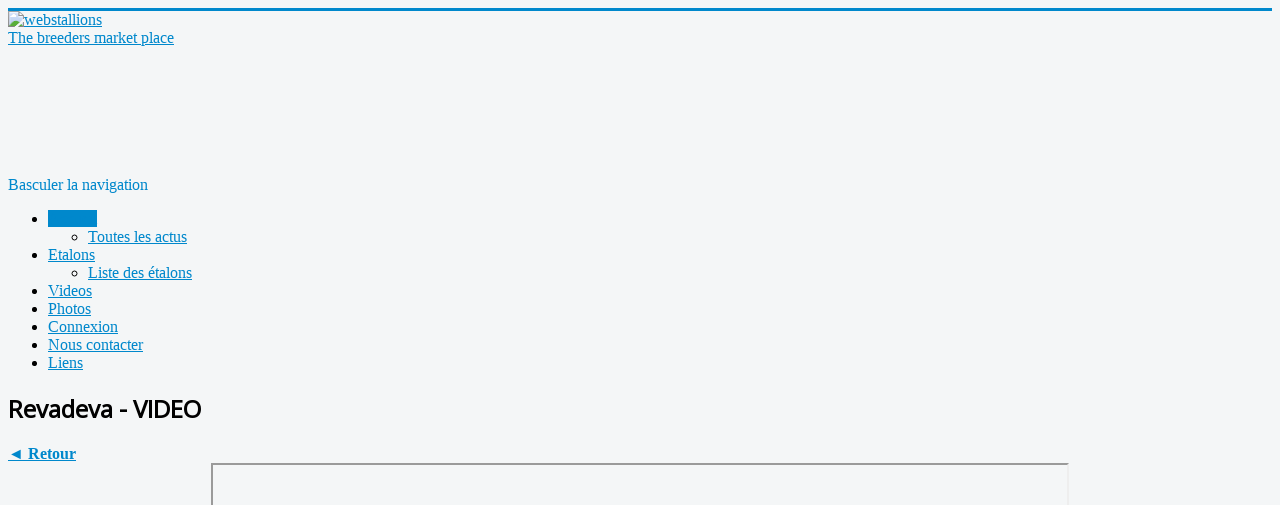

--- FILE ---
content_type: text/html; charset=utf-8
request_url: http://www.webstallions.com/24348-revadeva-video.html
body_size: 110776
content:
<!DOCTYPE html>
<html lang="fr-fr" dir="ltr">
<head>
	<meta name="viewport" content="width=device-width, initial-scale=1.0" />
	<meta charset="utf-8" />
	<base href="http://www.webstallions.com/24348-revadeva-video.html" />
	<meta name="keywords" content="vidéos, photos, Revadeva,  and Sylvain Montigny, Saint-Lô - CIR 5 ans , 2010, 437, Nagarie, Diamant de Semilly, cheval, poulains, produits à vendre, résultats" />
	<meta name="description" content="Vidéo de Revadeva - WEBSTALLIONS.COM -  - 2010" />
	<meta name="generator" content="Joomla! - Open Source Content Management" />
	<title>Revadeva - VIDEO</title>
	<link href="/templates/protostar/favicon.ico" rel="shortcut icon" type="image/vnd.microsoft.icon" />
	<link href="http://www.webstallions.com/plugins/system/autotube/autotube/css/autotube.css" rel="stylesheet" />
	<link href="/templates/protostar/css/template.css?2b7201c4b15b7112bb6b5d42ff4b6810" rel="stylesheet" />
	<link href="https://fonts.googleapis.com/css?family=Open+Sans" rel="stylesheet" />
	<style>

	h1, h2, h3, h4, h5, h6, .site-title {
		font-family: 'Open Sans', sans-serif;
	}
	body.site {
		border-top: 3px solid #0088cc;
		background-color: #f4f6f7;
	}
	a {
		color: #0088cc;
	}
	.nav-list > .active > a,
	.nav-list > .active > a:hover,
	.dropdown-menu li > a:hover,
	.dropdown-menu .active > a,
	.dropdown-menu .active > a:hover,
	.nav-pills > .active > a,
	.nav-pills > .active > a:hover,
	.btn-primary {
		background: #0088cc;
	}
	</style>
	<script src="/media/jui/js/jquery.min.js?2b7201c4b15b7112bb6b5d42ff4b6810"></script>
	<script src="/media/jui/js/jquery-noconflict.js?2b7201c4b15b7112bb6b5d42ff4b6810"></script>
	<script src="/media/jui/js/jquery-migrate.min.js?2b7201c4b15b7112bb6b5d42ff4b6810"></script>
	<script src="http://www.webstallions.com/media/juloalib/js/noconflict.js"></script>
	<script src="/media/system/js/caption.js?2b7201c4b15b7112bb6b5d42ff4b6810"></script>
	<script src="/media/jui/js/bootstrap.min.js?2b7201c4b15b7112bb6b5d42ff4b6810"></script>
	<script src="/templates/protostar/js/template.js?2b7201c4b15b7112bb6b5d42ff4b6810"></script>
	<!--[if lt IE 9]><script src="/media/jui/js/html5.js?2b7201c4b15b7112bb6b5d42ff4b6810"></script><![endif]-->
	<script>
jQuery(window).on('load',  function() {
				new JCaption('img.caption');
			});
	</script>

</head>
<body class="site com_content view-article no-layout no-task itemid-101">
	<!-- Body -->
	<div class="body" id="top">
		<div class="container">
			<!-- Header -->
			<header class="header" role="banner">
				<div class="header-inner clearfix">
					<a class="brand pull-left" href="/">
						<img src="http://www.webstallions.com/images/WEBSTALLIONS_LOGO_4.jpg" alt="webstallions" />													<div class="site-description">The breeders market place</div>											</a>
					<div class="header-search pull-right">
						<div class="bannergroup">

	<div class="banneritem">
										<iframe src="http://www.youtube.com/subscribe_widget?p=kirstengem" style="overflow: hidden; height: 125px; width: 300px; border:0; "scrolling="no" frameBorder="0"></iframe>				<div class="clr"></div>
	</div>

</div>

					</div>
				</div>
			</header>
							<nav class="navigation" role="navigation">
					<div class="navbar pull-left">
						<a class="btn btn-navbar collapsed" data-toggle="collapse" data-target=".nav-collapse">
							<span class="element-invisible">Basculer la navigation</span>
							<span class="icon-bar"></span>
							<span class="icon-bar"></span>
							<span class="icon-bar"></span>
						</a>
					</div>
					<div class="nav-collapse">
						<ul class="nav menu nav-pills mod-list">
<li class="item-101 default current active deeper parent"><a href="/" >Accueil</a><ul class="nav-child unstyled small"><li class="item-165"><a href="/accueil/toutes-les-actus.html" >Toutes les actus</a></li></ul></li><li class="item-154 deeper parent"><a href="/menu-etalons.html" >Etalons</a><ul class="nav-child unstyled small"><li class="item-219"><a href="/menu-etalons/etalons.html" >Liste des étalons</a></li></ul></li><li class="item-169"><a href="/videos.html" >Videos</a></li><li class="item-155"><a href="/photos.html" >Photos</a></li><li class="item-189"><a href="/connect.html" >Connexion</a></li><li class="item-178"><a href="/nous-contacter.html" >Nous contacter</a></li><li class="item-217"><a href="/liens.html" >Liens</a></li></ul>

					</div>
				</nav>
						
			<div class="row-fluid">
								<main id="content" role="main" class="span9">
					<!-- Begin Content -->
					
					<div id="system-message-container">
	</div>

					
<div class="item-page" itemscope itemtype="https://schema.org/Article">
	<meta itemprop="inLanguage" content="fr-FR" />
	
		
			<div class="page-header">
		<h2 itemprop="headline">
			Revadeva - VIDEO		</h2>
							</div>
					
		
	
	
		
								<div itemprop="articleBody">
		 <style>
.related {
   
    margin: 10px;
	float:right;
	text-align:center;
	font-weight: bold;
	font-size: 9px;
	width:90px;
	height: 100px;

	
}
.headline {
    height: 30px;
    margin: 0px 0px 10px 0px;
	valign:middle;
    background-image: url("images/webstallions.png");
    background-repeat: repeat-x;
    position: relative;
	
}
.headline_content {
    margin: 0px 5px;
    padding-top: 5px;
    font-weight: bold;
	font-size: 18px;
    position: relative;
	float:left;
}
.headline_content2 {
font-size: 12px;
float:right;
padding-left: 15px;
	
}
.imgetalon {
    height: 100px;

}

.headline_content3 {
padding-top: 5px;
font-size: 14px;
align:center;
padding-left: 300px;
font-weight: bold;
}
.headline_content4 {
padding-left: 40px;

}
</style>
 <b><a href="/">&#9668; Retour</a></b>
<div class="autotube_holder"><iframe align="center" style="margin: 0 auto; display: block;" class="autotube_main" width="854" height="480" src="http://www.youtube.com/embed/oX8vbqjHedk?rel=0"></iframe></div><p class="autotube_description"></p>
<div class="headline"><div class="headline_content3">Description</div></div><div align="justify"  class="headline_content4"><li><b>Nom:</b> Revadeva<br/><li><b>Père:</b> <a href="/437-calypso-d-herbiers.html"  title="Calypso d'Herbiers" target="_blank">Calypso d'Herbiers</a><br/><li><b>Mère:</b> Nagarie<br/><li><b>Père de mère:</b> Diamant de Semilly<br/><li><b>Cavalier:</b>  and Sylvain Montigny<br/><li><b>Lieu:</b> Saint-Lô - CIR 5 ans<br/><li><b>Année:</b> 2010<br/></div> <br /><b><a href="/">&#9668; Retour</a></b>


<div class="headline"><div class="headline_content3">Vidéos associées</div></div>
<div class="related"><a href="/30816-kara-du-bocage-video.html" target="_blank"><img src="http://img.youtube.com/vi/vRr4HOVbQpk&context/1.jpg" width="90px"><br/>Kara du Bocage</a></div>
<div class="related"><a href="/27874-rose-croix-video.html" target="_blank"><img src="http://img.youtube.com/vi/oOkcSUdJ1Jk/1.jpg" width="90px"><br/>Rose Croix</a></div>
<div class="related"><a href="/24348-revadeva-video.html" target="_blank"><img src="http://img.youtube.com/vi/oX8vbqjHedk/1.jpg" width="90px"><br/>Revadeva</a></div>
<div class="related"><a href="/23206-nanon-des-bois-video.html" target="_blank"><img src="http://img.youtube.com/vi/YMTGTiCnmBk/1.jpg" width="90px"><br/>Nanon des Bois</a></div>
<div class="related"><a href="/21744-oz-bobois-video.html" target="_blank"><img src="http://img.youtube.com/vi/L96CLv6Vbgw/1.jpg" width="90px"><br/>Oz Bobois</a></div>
<div class="related"><a href="/21542-revadeva-video.html" target="_blank"><img src="http://img.youtube.com/vi/WMcxYAbU8jw/1.jpg" width="90px"><br/>Revadeva</a></div>	</div>

						
							</div>

					<div class="clearfix"></div>
					
					<!-- End Content -->
				</main>
									<div id="aside" class="span3">
						<!-- Begin Right Sidebar -->
						<div class="well "><h3 class="page-header">Recherche</h3><style>
body1 {
 font-family:"trebuchet ms",sans-serif;

 }
form {
 <!--background-color:#FAFAFA;!-->
 padding:px;
 width:160px;
 }
fieldset {
 padding:0px 20px 20px 3px;
 margin-bottom:10px;
 border:1px solid #DF3F3F;
 }
legend {

 color:#DF3F3F;
 font-weight:bold
 
 }
label {
font-size:90%;
 margin-top:10px;
 display:block;
 }
label.inline {
 display:inline;
 margin-right:10px;
 }
input, textarea, select, option {
font-size:90%;
 background-color:#FFF3F3;
 }
input, textarea, select {
 padding:2px;
 border:1px solid #F5C5C5;
 border-radius:5px;
 width:100px;
 height:20px;
 
 box-shadow:1px 1px 2px #C0C0C0 inset;
 }
select {
 margin-top:10px;

 }
input[type=radio] {
 background-color:transparent;
 border:none;
 width:10px;
 }
input[type=submit], input[type=reset] {
 width:170px;
 margin-left:0px;
 box-shadow:1px 1px 1px #D83F3D;
 cursor:pointer;
 }
input:focus, textarea:focus {
 background-color:white;
 }
input[type=submit]:focus, input[type=reset]:focus {
 background-color:#FFF3F3;
}


</style>




<form action="/menu-etalons.html" method="get">


<select style="width:160px" name="idetalon" onChange="this.form.submit()">
					<option value="" selected>Etalons
							<option value="1330" SIZE="30" >A Big Boy
							
							<option value="2187" SIZE="30" >A la Carte
							
							<option value="2403" SIZE="30" >A Pikachu de Muze
							
							<option value="2190" SIZE="30" >A'Lee Spring Power
							
							<option value="2438" SIZE="30" >Abdullah
							
							<option value="678" SIZE="30" >Abke
							
							<option value="1341" SIZE="30" >Acantus GK
							
							<option value="1541" SIZE="30" >Acobat II
							
							<option value="2191" SIZE="30" >Acodetto I
							
							<option value="2192" SIZE="30" >Acodetto II
							
							<option value="1915" SIZE="30" >Acolord
							
							<option value="2193" SIZE="30" >Acolydor
							
							<option value="1750" SIZE="30" >Acomet
							
							<option value="631" SIZE="30" >Acorado
							
							<option value="1111" SIZE="30" >Acord II
							
							<option value="1634" SIZE="30" >Action Breaker
							
							<option value="2654" SIZE="30" >Adagio de Talma
							
							<option value="431" SIZE="30" >Adelfos
							
							<option value="43415" SIZE="30" >Adieu Z
							
							<option value="1166" SIZE="30" >Adorado
							
							<option value="1625" SIZE="30" >Aerobic
							
							<option value="2437" SIZE="30" >Afas de Navarre
							
							<option value="2024" SIZE="30" >Aferco
							
							<option value="43322" SIZE="30" >Afko Has
							
							<option value="605" SIZE="30" >Ahorn
							
							<option value="984" SIZE="30" >Ahorn Z
							
							<option value="712" SIZE="30" >Aiglon Rouge
							
							<option value="2731" SIZE="30" >Aimar Van Het Polderhof
							
							<option value="2691" SIZE="30" >Air Corrado V.O.
							
							<option value="2797" SIZE="30" >Air Jordan Alpha Z
							
							<option value="536" SIZE="30" >Air Jordan Z
							
							<option value="242" SIZE="30" >Airborne Montecillo
							
							<option value="2656" SIZE="30" >Airmes des Baleines
							
							<option value="44185" SIZE="30" >Aixtra de la Loge
							
							<option value="2657" SIZE="30" >Akerman du Ter
							
							<option value="2194" SIZE="30" >Al Cantaro E
							
							<option value="705" SIZE="30" >Alasca
							
							<option value="43323" SIZE="30" >Alaska Semilly
							
							<option value="1659" SIZE="30" >Albatros
							
							<option value="1646" SIZE="30" >Albatros du Pachis
							
							<option value="706" SIZE="30" >Alcamera de Moyon
							
							<option value="1260" SIZE="30" >Alcatraz
							
							<option value="261" SIZE="30" >Alco
							
							<option value="1657" SIZE="30" >Alcyon du Defey
							
							<option value="1682" SIZE="30" >Aldatus Z
							
							<option value="43318" SIZE="30" >Aldo du Plessis
							
							<option value="2543" SIZE="30" >Alexis Z
							
							<option value="607" SIZE="30" >Alfa d'Elle
							
							<option value="1540" SIZE="30" >Alibi de Laubry
							
							<option value="44358" SIZE="30" >Alicante
							
							<option value="44307" SIZE="30" >All Star de Belebat
							
							<option value="228" SIZE="30" >Allegreto
							
							<option value="558" SIZE="30" >Alligator Fontaine
							
							<option value="1676" SIZE="30" >Alme
							
							<option value="433" SIZE="30" >Alme du Theil
							
							<option value="2383" SIZE="30" >Almero GII
							
							<option value="2652" SIZE="30" >Alto Courcelle
							
							<option value="2355" SIZE="30" >Alvaceno
							
							<option value="2354" SIZE="30" >Alvarez
							
							<option value="44464" SIZE="30" >Alvaro de Louan
							
							<option value="2658" SIZE="30" >Am Stram Gram Courcel
							
							<option value="1290" SIZE="30" >Amadehus
							
							<option value="1739" SIZE="30" >Amadeus Z
							
							<option value="2344" SIZE="30" >Amaretto d'Arco
							
							<option value="1902" SIZE="30" >Amazing
							
							<option value="4956" SIZE="30" >Amber
							
							<option value="43319" SIZE="30" >ambre d'elincourt
							
							<option value="1302" SIZE="30" >Amigo Toss
							
							<option value="44184" SIZE="30" >Amiral d'Eole
							
							<option value="1303" SIZE="30" >Amiro Z
							
							<option value="2311" SIZE="30" >Anakin Van Schuttershof
							
							<option value="44663" SIZE="30" >Andain du Thalie
							
							<option value="43321" SIZE="30" >Andiamo Semilly
							
							<option value="2723" SIZE="30" >Andiamo Van Het Kapelhof
							
							<option value="741" SIZE="30" >Andiamo Z
							
							<option value="2733" SIZE="30" >Andretti Z
							
							<option value="43985" SIZE="30" >Angelo de Pleville
							
							<option value="44182" SIZE="30" >Anibale de Hus
							
							<option value="549" SIZE="30" >Animo
							
							<option value="1167" SIZE="30" >Ankara Champblanc
							
							<option value="243" SIZE="30" >Apache d'Adriers
							
							<option value="44360" SIZE="30" >Apardi
							
							<option value="1786" SIZE="30" >Aperol
							
							<option value="2802" SIZE="30" >Appio Claudio
							
							<option value="2410" SIZE="30" >Applaus
							
							<option value="987" SIZE="30" >Apple de River
							
							<option value="2615" SIZE="30" >Apple Juice
							
							<option value="2309" SIZE="30" >Aragorn Van Schuttershof
							
							<option value="2195" SIZE="30" >Aragorn W
							
							<option value="2196" SIZE="30" >Araldik
							
							<option value="1506" SIZE="30" >Ardenco
							
							<option value="1434" SIZE="30" >Arezzo VDL
							
							<option value="432" SIZE="30" >Argentinus
							
							<option value="2306" SIZE="30" >Argentus
							
							<option value="2653" SIZE="30" >Argos d'Helby
							
							<option value="550" SIZE="30" >Arioso du Theillet
							
							<option value="2291" SIZE="30" >Arizona
							
							<option value="1568" SIZE="30" >Arkansas
							
							<option value="1796" SIZE="30" >Arkino Z
							
							<option value="1225" SIZE="30" >Arko III
							
							<option value="2012" SIZE="30" >Arlando Z
							
							<option value="2651" SIZE="30" >Arlem Andalou
							
							<option value="44462" SIZE="30" >Arlo de Blondel
							
							<option value="1866" SIZE="30" >Armani Van Overis Z
							
							<option value="2758" SIZE="30" >Armicor
							
							<option value="1352" SIZE="30" >Armitage
							
							<option value="2681" SIZE="30" >Armitages Boy
							
							<option value="2285" SIZE="30" >Armstrong Van de Kapel
							
							<option value="582" SIZE="30" >Arpege Pierreville
							
							<option value="1280" SIZE="30" >Arpeggio
							
							<option value="2197" SIZE="30" >Arrivederci
							
							<option value="475" SIZE="30" >Ars Vivendi
							
							<option value="2411" SIZE="30" >Arthos R
							
							<option value="2617" SIZE="30" >Arthur V
							
							<option value="2655" SIZE="30" >Arthus Andalou
							
							<option value="749" SIZE="30" >Artos
							
							<option value="1289" SIZE="30" >Asca Z
							
							<option value="44186" SIZE="30" >Ascott des Vaux
							
							<option value="434" SIZE="30" >Askari
							
							<option value="2189" SIZE="30" >Asti Spumante
							
							<option value="2414" SIZE="30" >Astrello
							
							<option value="44183" SIZE="30" >Astro de Pleville
							
							<option value="687" SIZE="30" >Athlet Z
							
							<option value="44463" SIZE="30" >Athos d'Elle
							
							<option value="1110" SIZE="30" >Atlantic
							
							<option value="1704" SIZE="30" >Atlantus Van de Roshoeve
							
							<option value="2310" SIZE="30" >Atlantys By Wisbecq
							
							<option value="1274" SIZE="30" >Atoll d'Adriers
							
							<option value="43990" SIZE="30" >Atoll de Coquerie
							
							<option value="2650" SIZE="30" >Attila d'Elle
							
							<option value="2198" SIZE="30" >August Der Dritte
							
							<option value="1507" SIZE="30" >Avanti
							
							<option value="43324" SIZE="30" >Away Semilly
							
							<option value="1922" SIZE="30" >Azor LS
							
							<option value="1569" SIZE="30" >Azteca VDL
							
							<option value="2649" SIZE="30" >Azur Plassay
							
							<option value="43320" SIZE="30" >Azzaro Semilly
							
							<option value="44180" SIZE="30" >Babel Oued Courcelle
							
							<option value="2558" SIZE="30" >Baboutchyn
							
							<option value="1508" SIZE="30" >Babylis de Ste Hermelle
							
							<option value="1509" SIZE="30" >Bacarat de Sainte Hermelle
							
							<option value="1785" SIZE="30" >Bacardi Orange de Muze
							
							<option value="1761" SIZE="30" >Bacardi Rhum de Muze
							
							<option value="1570" SIZE="30" >Bacardi VDL
							
							<option value="43468" SIZE="30" >Bacchus du Vilpion
							
							<option value="43451" SIZE="30" >Bacchus St Lois
							
							<option value="1435" SIZE="30" >Back Gammon
							
							<option value="551" SIZE="30" >Baie de Villeclare
							
							<option value="44173" SIZE="30" >Baikal de Talma
							
							<option value="43479" SIZE="30" >Baki du Pomiez
							
							<option value="1218" SIZE="30" >Baladin d'Amour
							
							<option value="1782" SIZE="30" >Baldeur
							
							<option value="2179" SIZE="30" >Baldini II
							
							<option value="44516" SIZE="30" >Balisto VD Schorre Z
							
							<option value="43444" SIZE="30" >Balko d'Elle
							
							<option value="2092" SIZE="30" >Balloon
							
							<option value="1686" SIZE="30" >Balou de Coeur Joye
							
							<option value="552" SIZE="30" >Balou du Rouet
							
							<option value="44171" SIZE="30" >Baloubar Mail
							
							<option value="244" SIZE="30" >Baloubet du Rouet
							
							<option value="43492" SIZE="30" >Baloucetto
							
							<option value="556" SIZE="30" >Balougran Z
							
							<option value="1886" SIZE="30" >Balthazar
							
							<option value="44178" SIZE="30" >Balthazar de Preuilly
							
							<option value="1733" SIZE="30" >Balthazar Van de Roshoeve
							
							<option value="1571" SIZE="30" >Baltic VDL
							
							<option value="1510" SIZE="30" >Baltik Sitte
							
							<option value="2384" SIZE="30" >Balturo
							
							<option value="1511" SIZE="30" >Baltys de Ste Hermelle
							
							<option value="702" SIZE="30" >Bamako de Muze
							
							<option value="1744" SIZE="30" >Bamiro
							
							<option value="1844" SIZE="30" >Banboula du Thot
							
							<option value="44169" SIZE="30" >Barachiel d'Ouilly
							
							<option value="2492" SIZE="30" >Baracuda
							
							<option value="1229" SIZE="30" >Barbarian
							
							<option value="43495" SIZE="30" >Barcley
							
							<option value="1759" SIZE="30" >Baron Cento Heldenlaan
							
							<option value="2453" SIZE="30" >Baron d'Hyrencourt
							
							<option value="2803" SIZE="30" >Basil
							
							<option value="2307" SIZE="30" >Basje
							
							<option value="43450" SIZE="30" >Bassano de Nantuel
							
							<option value="2086" SIZE="30" >Bayac de Ste Hermelle
							
							<option value="245" SIZE="30" >Bayard d'Elle
							
							<option value="266" SIZE="30" >Bazooka
							
							<option value="43984" SIZE="30" >Bazooka Semilly
							
							<option value="1513" SIZE="30" >Beau Bandido
							
							<option value="43467" SIZE="30" >Beau Gosse du Park
							
							<option value="1514" SIZE="30" >Beau Mec M-G C Leuze
							
							<option value="43452" SIZE="30" >Beguin de B'Neville
							
							<option value="622" SIZE="30" >Beguin de Moens
							
							<option value="2559" SIZE="30" >Beguin du Loup
							
							<option value="43475" SIZE="30" >Bel Ami de Vizy
							
							<option value="846" SIZE="30" >Bel Reinhart Z
							
							<option value="1430" SIZE="30" >Belfort
							
							<option value="2518" SIZE="30" >Believe Champblanc
							
							<option value="985" SIZE="30" >Belitys de la Demi Lune
							
							<option value="1997" SIZE="30" >Bella Baloubet
							
							<option value="43478" SIZE="30" >Beluga de Folie
							
							<option value="1515" SIZE="30" >Bennington du Val Fleuri
							
							<option value="1769" SIZE="30" >Bentley Van de Heffinck
							
							<option value="1205" SIZE="30" >Berlini
							
							<option value="1670" SIZE="30" >Bessemeind's Casino
							
							<option value="44172" SIZE="30" >Best Of Iscla
							
							<option value="1935" SIZE="30" >Best of Nec M-G C Leuze
							
							<option value="43464" SIZE="30" >Bibi Boy
							
							<option value="43448" SIZE="30" >Big Boy Devil
							
							<option value="2021" SIZE="30" >Big Star
							
							<option value="2167" SIZE="30" >Big Star JR K Z
							
							<option value="1092" SIZE="30" >Bijou du Taillan
							
							<option value="44181" SIZE="30" >Bilbao de Gravelotte
							
							<option value="1962" SIZE="30" >Billy Congo
							
							<option value="43466" SIZE="30" >Bingo Ste Hermelle
							
							<option value="2287" SIZE="30" >Bisquet Balou Van de Mispelaere
							
							<option value="2199" SIZE="30" >Black Jack
							
							<option value="43477" SIZE="30" >Black Jack de St Paul
							
							<option value="43463" SIZE="30" >Black Jack Ixe
							
							<option value="43983" SIZE="30" >Black Jack Vebe
							
							<option value="43449" SIZE="30" >Black Type du Banco
							
							<option value="44179" SIZE="30" >Blackbelt Margot
							
							<option value="43476" SIZE="30" >Blackjack de Talma
							
							<option value="2729" SIZE="30" >Blackmail JM
							
							<option value="428" SIZE="30" >Bleu Blanc Rouge II
							
							<option value="1669" SIZE="30" >Blue Boy Van Berkenbroeck
							
							<option value="2070" SIZE="30" >Bocage de Longane
							
							<option value="43446" SIZE="30" >Bolat Ste Hermelle
							
							<option value="2743" SIZE="30" >Boldain du Rouet
							
							<option value="614" SIZE="30" >Bolero de Brecey
							
							<option value="761" SIZE="30" >Bon Ami
							
							<option value="1184" SIZE="30" >Bonaparte
							
							<option value="1440" SIZE="30" >Bonaparte N
							
							<option value="1471" SIZE="30" >Bonaparte Z
							
							<option value="1516" SIZE="30" >Bonavonturo V/D Kempenhoeve
							
							<option value="2525" SIZE="30" >Bonhomme II
							
							<option value="44174" SIZE="30" >Boom Boom Semilly
							
							<option value="44175" SIZE="30" >Boom Boom Semilly
							
							<option value="43453" SIZE="30" >Bora Ste Hermelle
							
							<option value="1129" SIZE="30" >Bordeaux
							
							<option value="1309" SIZE="30" >Boris
							
							<option value="1562" SIZE="30" >Boris Van Het Kluizebos
							
							<option value="1572" SIZE="30" >Boss VDL
							
							<option value="2454" SIZE="30" >Boston Sitte
							
							<option value="619" SIZE="30" >Brandy de la Cour
							
							<option value="43447" SIZE="30" >Brantzau
							
							<option value="1619" SIZE="30" >Breitling
							
							<option value="43445" SIZE="30" >Brillanturo Ixe
							
							<option value="44176" SIZE="30" >Brilloso du Feu
							
							<option value="43473" SIZE="30" >Brisbane d'Avril
							
							<option value="44177" SIZE="30" >Broadway Concept
							
							<option value="43480" SIZE="30" >Broadway de Mormoulin
							
							<option value="2435" SIZE="30" >Brownboy
							
							<option value="43474" SIZE="30" >Bruegel du Banco
							
							<option value="1517" SIZE="30" >Brugal VDL
							
							<option value="2040" SIZE="30" >Bubalu VDL
							
							<option value="1675" SIZE="30" >Bufero Van Het Panishof
							
							<option value="1573" SIZE="30" >Bugatti VDL
							
							<option value="43469" SIZE="30" >Bully Star
							
							<option value="435" SIZE="30" >Burggraaf
							
							<option value="1518" SIZE="30" >Button Sitte
							
							<option value="43470" SIZE="30" >Byblos d'Helby
							
							<option value="43472" SIZE="30" >Byblos d'Helby
							
							<option value="1620" SIZE="30" >C-Ingmar
							
							<option value="1491" SIZE="30" >C-Trenton Z
							
							<option value="1746" SIZE="30" >Caballus Z
							
							<option value="553" SIZE="30" >Cabdula du Tillard
							
							<option value="44216" SIZE="30" >Cabinet Noir
							
							<option value="1195" SIZE="30" >Cablo Z
							
							<option value="1666" SIZE="30" >Cabri d'Elle
							
							<option value="1563" SIZE="30" >Cabrio Van de Heffinck
							
							<option value="602" SIZE="30" >Cacao Courcelle
							
							<option value="1654" SIZE="30" >Cachas
							
							<option value="2493" SIZE="30" >Cachassini
							
							<option value="1660" SIZE="30" >Cador
							
							<option value="714" SIZE="30" >Caesar Van de Helle
							
							<option value="2770" SIZE="30" >Cajados
							
							<option value="1437" SIZE="30" >Cajoleur V
							
							<option value="703" SIZE="30" >Cajus
							
							<option value="2787" SIZE="30" >Calais Z
							
							<option value="1331" SIZE="30" >Calandro
							
							<option value="724" SIZE="30" >Calato
							
							<option value="2280" SIZE="30" >Caleandro
							
							<option value="436" SIZE="30" >Caleidos DC
							
							<option value="2720" SIZE="30" >Caleon
							
							<option value="941" SIZE="30" >Caletto I
							
							<option value="1787" SIZE="30" >Caletto II
							
							<option value="2526" SIZE="30" >Caletto III
							
							<option value="2700" SIZE="30" >Calibat
							
							<option value="482" SIZE="30" >Calido
							
							<option value="2494" SIZE="30" >Calido Blue
							
							<option value="2455" SIZE="30" >Caliente
							
							<option value="1837" SIZE="30" >Caligula de Hus
							
							<option value="1438" SIZE="30" >Calin d'Espoir
							
							<option value="731" SIZE="30" >Calin du Plessis
							
							<option value="2701" SIZE="30" >Calinello
							
							<option value="1770" SIZE="30" >Calippo
							
							<option value="44229" SIZE="30" >Calipsso de l'Illon
							
							<option value="2059" SIZE="30" >Calisco du Pitray
							
							<option value="43496" SIZE="30" >Calito
							
							<option value="43982" SIZE="30" >Call me Casall
							
							<option value="2201" SIZE="30" >Call Tender
							
							<option value="1936" SIZE="30" >Callao du Cuirassier
							
							<option value="1439" SIZE="30" >Callucio C
							
							<option value="1429" SIZE="30" >Caloubet du Rouet
							
							<option value="663" SIZE="30" >Calvados (Ex Sable Rose)
							
							<option value="1130" SIZE="30" >Calvados Z
							
							<option value="246" SIZE="30" >Calvaro
							
							<option value="43987" SIZE="30" >Calvaton Z
							
							<option value="970" SIZE="30" >Calvin
							
							<option value="2791" SIZE="30" >Calvino Z
							
							<option value="437" SIZE="30" >Calypso d'Herbiers
							
							<option value="1222" SIZE="30" >Calypso de Moyon
							
							<option value="43979" SIZE="30" >Camaro Sunheup
							
							<option value="43974" SIZE="30" >Cambiaso Massuere
							
							<option value="2476" SIZE="30" >Cambio
							
							<option value="1628" SIZE="30" >Cambridge
							
							<option value="2174" SIZE="30" >Camerino
							
							<option value="2423" SIZE="30" >Cameron Z
							
							<option value="2771" SIZE="30" >Camillo VDL
							
							<option value="2202" SIZE="30" >Campamento
							
							<option value="1575" SIZE="30" >Campbell VDL
							
							<option value="2062" SIZE="30" >Campione
							
							<option value="1342" SIZE="30" >Campo Flamingo Z
							
							<option value="44259" SIZE="30" >Campodello
							
							<option value="476" SIZE="30" >Campus
							
							<option value="1924" SIZE="30" >Can Cun La Silla
							
							<option value="1946" SIZE="30" >Can Remember
							
							<option value="686" SIZE="30" >Canabis Z
							
							<option value="1112" SIZE="30" >Canadian River
							
							<option value="2289" SIZE="30" >Canatano Z
							
							<option value="2703" SIZE="30" >Cancant
							
							<option value="1791" SIZE="30" >Cancara Z
							
							<option value="44218" SIZE="30" >Cancio Zimequest
							
							<option value="477" SIZE="30" >Candaletto
							
							<option value="1453" SIZE="30" >Candetti
							
							<option value="2169" SIZE="30" >Candico Z
							
							<option value="1451" SIZE="30" >Candilio
							
							<option value="1287" SIZE="30" >Candillo Z
							
							<option value="1621" SIZE="30" >Candoletto
							
							<option value="44223" SIZE="30" >Candy de Nantuel
							
							<option value="2203" SIZE="30" >Candyman
							
							<option value="1775" SIZE="30" >Canezaro
							
							<option value="2008" SIZE="30" >Cannavaros
							
							<option value="1700" SIZE="30" >Canoso
							
							<option value="2456" SIZE="30" >Cansmir Della Caccia
							
							<option value="2152" SIZE="30" >Canstakko
							
							<option value="1938" SIZE="30" >Cantaloupe
							
							<option value="2477" SIZE="30" >Cantario
							
							<option value="1629" SIZE="30" >Canterbury
							
							<option value="44256" SIZE="30" >Cantesini
							
							<option value="1492" SIZE="30" >Canto
							
							<option value="1699" SIZE="30" >Cantoblanco
							
							<option value="2759" SIZE="30" >Cantolar
							
							<option value="2412" SIZE="30" >Cantos
							
							<option value="2702" SIZE="30" >Cantulos
							
							<option value="1181" SIZE="30" >Canturano
							
							<option value="661" SIZE="30" >Canturo
							
							<option value="44242" SIZE="30" >Canturo Manciais
							
							<option value="2843" SIZE="30" >Cantus
							
							<option value="950" SIZE="30" >Cap de B'neville
							
							<option value="1355" SIZE="30" >Cap Kennedy
							
							<option value="1310" SIZE="30" >Cap Vert
							
							<option value="2204" SIZE="30" >Capistrano
							
							<option value="2364" SIZE="30" >Capitaine de Flobecq
							
							<option value="478" SIZE="30" >Capital
							
							<option value="1288" SIZE="30" >Capitol I
							
							<option value="1858" SIZE="30" >Caplan
							
							<option value="1925" SIZE="30" >Caporal la Silla
							
							<option value="44224" SIZE="30" >Capoutchi de Kergane
							
							<option value="44458" SIZE="30" >Caprice d'Elle
							
							<option value="2205" SIZE="30" >Captain Brownie
							
							<option value="2206" SIZE="30" >Captain Chancy
							
							<option value="2207" SIZE="30" >Captain Cooper
							
							<option value="1251" SIZE="30" >Captain Fire
							
							<option value="715" SIZE="30" >Captain Paul
							
							<option value="44226" SIZE="30" >Captain Rumel
							
							<option value="44217" SIZE="30" >Captain Semilly
							
							<option value="2478" SIZE="30" >Captain Van Overis Z
							
							<option value="43481" SIZE="30" >Caracho
							
							<option value="2003" SIZE="30" >Carano
							
							<option value="2704" SIZE="30" >Carantas
							
							<option value="638" SIZE="30" >Cardento
							
							<option value="754" SIZE="30" >Cardero Champs Elysees
							
							<option value="1652" SIZE="30" >Cardino
							
							<option value="2457" SIZE="30" >Cardo Hesa du Grand Champ
							
							<option value="1145" SIZE="30" >Cardoso S
							
							<option value="1737" SIZE="30" >Careful
							
							<option value="1680" SIZE="30" >Carell
							
							<option value="2208" SIZE="30" >Carento
							
							<option value="1732" SIZE="30" >Carenzo
							
							<option value="636" SIZE="30" >Caretano
							
							<option value="2209" SIZE="30" >Caretello B
							
							<option value="563" SIZE="30" >Caretino
							
							<option value="1974" SIZE="30" >Caretino Gold
							
							<option value="2054" SIZE="30" >Caridor Z
							
							<option value="1662" SIZE="30" >Cariletto
							
							<option value="1696" SIZE="30" >Carinjo 9
							
							<option value="2038" SIZE="30" >Carinue
							
							<option value="1306" SIZE="30" >Carisco C
							
							<option value="1576" SIZE="30" >Caritano Z
							
							<option value="2699" SIZE="30" >Carivari
							
							<option value="1926" SIZE="30" >Carlo Magno LS
							
							<option value="1624" SIZE="30" >Carlos
							
							<option value="1519" SIZE="30" >Carlow Van de Helle
							
							<option value="1792" SIZE="30" >Carmena Z
							
							<option value="43976" SIZE="30" >Carnac de la Pomme
							
							<option value="2495" SIZE="30" >Carnot
							
							<option value="986" SIZE="30" >Carnute
							
							<option value="1648" SIZE="30" >Carolus I
							
							<option value="1113" SIZE="30" >Carolus II
							
							<option value="1577" SIZE="30" >Carosso VDL
							
							<option value="43412" SIZE="30" >Carpaccio
							
							<option value="2365" SIZE="30" >Carre Royal
							
							<option value="1578" SIZE="30" >Carrera VDL
							
							<option value="1692" SIZE="30" >Carrico
							
							<option value="2211" SIZE="30" >Carry
							
							<option value="2283" SIZE="30" >Carson Ask
							
							<option value="1493" SIZE="30" >Cartani
							
							<option value="2065" SIZE="30" >Cartano
							
							<option value="2428" SIZE="30" >Cartello Z
							
							<option value="573" SIZE="30" >Carthago
							
							<option value="1830" SIZE="30" >Carthano I Z
							
							<option value="2177" SIZE="30" >Carthesino Z
							
							<option value="2343" SIZE="30" >Carthino Z
							
							<option value="1971" SIZE="30" >Cartier de Musk D.N.
							
							<option value="2427" SIZE="30" >Cartier LVP Z
							
							<option value="1564" SIZE="30" >Cartier Van de Heffinck
							
							<option value="2162" SIZE="30" >Cartoon
							
							<option value="1254" SIZE="30" >Cartoon Z
							
							<option value="2708" SIZE="30" >Cartosi
							
							<option value="1067" SIZE="30" >Carusso LS
							
							<option value="1265" SIZE="30" >Carvallo
							
							<option value="1579" SIZE="30" >Casa Grande
							
							<option value="2499" SIZE="30" >Casalito
							
							<option value="632" SIZE="30" >Casall
							
							<option value="2118" SIZE="30" >Casall de Fuyssieux Z
							
							<option value="44361" SIZE="30" >Casallo Z
							
							<option value="4943" SIZE="30" >Casaltino
							
							<option value="1146" SIZE="30" >Casanova Z
							
							<option value="2413" SIZE="30" >Casantos
							
							<option value="1127" SIZE="30" >Casario II
							
							<option value="2498" SIZE="30" >Cascadello
							
							<option value="2706" SIZE="30" >Cascadello II
							
							<option value="2804" SIZE="30" >Cascal Van de Helle
							
							<option value="1661" SIZE="30" >Cascall
							
							<option value="44262" SIZE="30" >Cascall (Holst)
							
							<option value="2500" SIZE="30" >Cascanetti
							
							<option value="1918" SIZE="30" >Cascari della Caccia
							
							<option value="2497" SIZE="30" >Cascarillo
							
							<option value="1695" SIZE="30" >Cascavelle
							
							<option value="571" SIZE="30" >Casco
							
							<option value="2793" SIZE="30" >Casco de la Vie Z
							
							<option value="2501" SIZE="30" >Cascola
							
							<option value="2212" SIZE="30" >Casdorff
							
							<option value="44258" SIZE="30" >Casello
							
							<option value="1252" SIZE="30" >Cash
							
							<option value="670" SIZE="30" >Cash and Carry
							
							<option value="44225" SIZE="30" >Cash Cot Chat
							
							<option value="44219" SIZE="30" >Cash du Plessis
							
							<option value="43497" SIZE="30" >Cashope
							
							<option value="2011" SIZE="30" >Casilius
							
							<option value="2172" SIZE="30" >Casimo
							
							<option value="1328" SIZE="30" >Casino
							
							<option value="2213" SIZE="30" >Casino Berlin
							
							<option value="43988" SIZE="30" >Casino Royal Z
							
							<option value="1663" SIZE="30" >Casiro
							
							<option value="1520" SIZE="30" >Caspar
							
							<option value="1883" SIZE="30" >Caspar Holst
							
							<option value="44257" SIZE="30" >Caspian
							
							<option value="1655" SIZE="30" >Casquetto
							
							<option value="1665" SIZE="30" >Casquino
							
							<option value="2352" SIZE="30" >Cassander Van Het Bremhof
							
							<option value="1196" SIZE="30" >Cassanova
							
							<option value="2305" SIZE="30" >Cassaro
							
							<option value="1522" SIZE="30" >Cassi
							
							<option value="1494" SIZE="30" >Cassiano
							
							<option value="2214" SIZE="30" >Cassilano
							
							<option value="44279" SIZE="30" >Cassin
							
							<option value="2215" SIZE="30" >Cassini Boy Junior
							
							<option value="44212" SIZE="30" >Cassini de Bonnieres
							
							<option value="247" SIZE="30" >Cassini I
							
							<option value="248" SIZE="30" >Cassini II
							
							<option value="1495" SIZE="30" >Cassito
							
							<option value="44366" SIZE="30" >Cassius
							
							<option value="1040" SIZE="30" >Cassius du Ry
							
							<option value="2726" SIZE="30" >Cassius Z
							
							<option value="2216" SIZE="30" >Casskeni II
							
							<option value="4957" SIZE="30" >Cassoulet
							
							<option value="1131" SIZE="30" >Cassus 2
							
							<option value="43498" SIZE="30" >Castelan II
							
							<option value="44263" SIZE="30" >Castelan II
							
							<option value="1985" SIZE="30" >Castelino Van de Helle
							
							<option value="43499" SIZE="30" >Castos
							
							<option value="1333" SIZE="30" >Catalido
							
							<option value="44254" SIZE="30" >Catch
							
							<option value="44214" SIZE="30" >Catch Me du Thot
							
							<option value="44231" SIZE="30" >Catchar Mail
							
							<option value="44662" SIZE="30" >Catchar Mail
							
							<option value="2217" SIZE="30" >Cathanos
							
							<option value="1356" SIZE="30" >Catoki
							
							<option value="2218" SIZE="30" >Catum
							
							<option value="2363" SIZE="30" >Catwalk Van de Helle
							
							<option value="44265" SIZE="30" >Caunas
							
							<option value="2741" SIZE="30" >Cavaggio
							
							<option value="745" SIZE="30" >Cavalier
							
							<option value="2219" SIZE="30" >Cavall Ask
							
							<option value="2795" SIZE="30" >Cavalo Z
							
							<option value="2458" SIZE="30" >Cavisto Z
							
							<option value="1754" SIZE="30" >Cayado
							
							<option value="1947" SIZE="30" >Cayenne Van de Heffinck
							
							<option value="1679" SIZE="30" >Cayetano L
							
							<option value="479" SIZE="30" >Celano
							
							<option value="2161" SIZE="30" >Cellestial
							
							<option value="2220" SIZE="30" >Cellestino
							
							<option value="2765" SIZE="30" >Centadel
							
							<option value="958" SIZE="30" >Centino du Ry
							
							<option value="480" SIZE="30" >Cento
							
							<option value="2361" SIZE="30" >Cento de Soie
							
							<option value="1990" SIZE="30" >Cento Lano
							
							<option value="44253" SIZE="30" >Central Park
							
							<option value="44264" SIZE="30" >Centurion
							
							<option value="1691" SIZE="30" >Cero
							
							<option value="1937" SIZE="30" >Certain Van de Begijnakker
							
							<option value="671" SIZE="30" >Cesano II
							
							<option value="2296" SIZE="30" >Cesar des Bruyeres Z
							
							<option value="2400" SIZE="30" >Cevin Z
							
							<option value="44236" SIZE="30" >Chabada de l'Esques
							
							<option value="1125" SIZE="30" >Chacco Blue
							
							<option value="2221" SIZE="30" >Chacco Chacco
							
							<option value="1713" SIZE="30" >Chacco Rouge
							
							<option value="1927" SIZE="30" >Chairman LS
							
							<option value="2737" SIZE="30" >Chaka Kahn
							
							<option value="481" SIZE="30" >Chalan
							
							<option value="733" SIZE="30" >Chamberlain Z
							
							<option value="2222" SIZE="30" >Chambers
							
							<option value="768" SIZE="30" >Chambertin
							
							<option value="2077" SIZE="30" >Chamir Z
							
							<option value="662" SIZE="30" >Champion du Lys
							
							<option value="44235" SIZE="30" >Champion du Lys
							
							<option value="1126" SIZE="30" >Champion FP
							
							<option value="2788" SIZE="30" >Chanel One
							
							<option value="44222" SIZE="30" >Chankar Mail
							
							<option value="2560" SIZE="30" >Chant d'Espoir
							
							<option value="2300" SIZE="30" >Chaplin of Greenhill
							
							<option value="2523" SIZE="30" >Chapman Rouge
							
							<option value="1928" SIZE="30" >Chapucero LS
							
							<option value="1829" SIZE="30" >Chardonnay Z
							
							<option value="43406" SIZE="30" >Charisma (ex Stassino)
							
							<option value="2424" SIZE="30" >Charisma Z
							
							<option value="2561" SIZE="30" >Charisme du Diable
							
							<option value="1963" SIZE="30" >Charlekijn Van T&L
							
							<option value="264" SIZE="30" >Charles de Gaulle
							
							<option value="44252" SIZE="30" >Charleston
							
							<option value="2479" SIZE="30" >Charming Fellow Z
							
							<option value="2838" SIZE="30" >Charter ST Z
							
							<option value="2760" SIZE="30" >Chatender
							
							<option value="2224" SIZE="30" >Chatillon
							
							<option value="2353" SIZE="30" >Chatman
							
							<option value="1194" SIZE="30" >Che Guevara van Paemel Z
							
							<option value="2225" SIZE="30" >Check In
							
							<option value="44221" SIZE="30" >Checkdam du Givre
							
							<option value="633" SIZE="30" >Cheenook
							
							<option value="44170" SIZE="30" >Cheers Cassini
							
							<option value="249" SIZE="30" >Chef Rouge
							
							<option value="2805" SIZE="30" >Chellano II
							
							<option value="438" SIZE="30" >Chellano Z
							
							<option value="758" SIZE="30" >Chello I
							
							<option value="1580" SIZE="30" >Chello III
							
							<option value="1455" SIZE="30" >Chelltago Z
							
							<option value="44239" SIZE="30" >Chenapan de Canteloup
							
							<option value="2806" SIZE="30" >Cheops du Toultia Z
							
							<option value="43487" SIZE="30" >Chepettano
							
							<option value="1753" SIZE="30" >Chepetto
							
							<option value="2245" SIZE="30" >Chequille
							
							<option value="44237" SIZE="30" >Cher Epoux
							
							<option value="2226" SIZE="30" >Cheval de Coeur
							
							<option value="1735" SIZE="30" >Chicago
							
							<option value="2807" SIZE="30" >Chicago de Taillevent
							
							<option value="974" SIZE="30" >Chicago I Z
							
							<option value="43977" SIZE="30" >Chicago Vebe Z
							
							<option value="2227" SIZE="30" >Chike
							
							<option value="2030" SIZE="30" >Chill R Z
							
							<option value="1930" SIZE="30" >Chimeca LS
							
							<option value="1496" SIZE="30" >Chin Champ
							
							<option value="483" SIZE="30" >Chin Chin
							
							<option value="1523" SIZE="30" >Chin Kiss D Ruisseau Z
							
							<option value="1581" SIZE="30" >Chin Quidam
							
							<option value="1582" SIZE="30" >Chin Top
							
							<option value="973" SIZE="30" >Chippendale Z
							
							<option value="1929" SIZE="30" >Chiquitin La Silla
							
							<option value="1931" SIZE="30" >Chispazo LS
							
							<option value="44266" SIZE="30" >Chivu
							
							<option value="2228" SIZE="30" >Chocolat
							
							<option value="1948" SIZE="30" >Chopard VDB Z
							
							<option value="1557" SIZE="30" >Chopin Van Het Moleneind
							
							<option value="1193" SIZE="30" >Chopin vh Moleneind
							
							<option value="2229" SIZE="30" >Christdorn
							
							<option value="2710" SIZE="30" >Chupalino
							
							<option value="1524" SIZE="30" >Churchill
							
							<option value="2119" SIZE="30" >Churchill de Hus
							
							<option value="1863" SIZE="30" >Ci Ci Senjor Ask
							
							<option value="2230" SIZE="30" >Ciabbo
							
							<option value="44238" SIZE="30" >Ciao du Thot
							
							<option value="692" SIZE="30" >Cicero Van Paemel
							
							<option value="1940" SIZE="30" >Cider Les Hauts
							
							<option value="2231" SIZE="30" >Cielito Lindo
							
							<option value="2421" SIZE="30" >Cigaret JV H Z
							
							<option value="43411" SIZE="30" >Cincinnati Kid
							
							<option value="2232" SIZE="30" >Cinsey
							
							<option value="439" SIZE="30" >Clair de b'neville
							
							<option value="1258" SIZE="30" >Clapton
							
							<option value="44233" SIZE="30" >Clarck de Courcel
							
							<option value="2705" SIZE="30" >Clarcon
							
							<option value="1304" SIZE="30" >Clarence C
							
							<option value="1752" SIZE="30" >Clarimo
							
							<option value="1939" SIZE="30" >Clarissimo Z
							
							<option value="2709" SIZE="30" >Clarucci
							
							<option value="2233" SIZE="30" >Class de Luxe
							
							<option value="1583" SIZE="30" >Classe
							
							<option value="847" SIZE="30" >Claus Z
							
							<option value="2380" SIZE="30" >Clearround J & F
							
							<option value="1497" SIZE="30" >Clearway
							
							<option value="2459" SIZE="30" >Clever-Fee des Hazalles
							
							<option value="1976" SIZE="30" >Clicksem
							
							<option value="1964" SIZE="30" >Cliff Z
							
							<option value="1301" SIZE="30" >Clintissimo Z
							
							<option value="1793" SIZE="30" >Clinto Z
							
							<option value="474" SIZE="30" >Clinton
							
							<option value="1300" SIZE="30" >Clinton I
							
							<option value="1456" SIZE="30" >Clinton II
							
							<option value="2154" SIZE="30" >Clintord I
							
							<option value="1694" SIZE="30" >Clintord II
							
							<option value="2711" SIZE="30" >Clintos
							
							<option value="1970" SIZE="30" >Clockwise of Greenhill Z
							
							<option value="2785" SIZE="30" >Cloney
							
							<option value="2786" SIZE="30" >Cloney's Pleasure
							
							<option value="1973" SIZE="30" >Clooney
							
							<option value="608" SIZE="30" >Clown du Chesnay
							
							<option value="2042" SIZE="30" >Cluysenaer
							
							<option value="2234" SIZE="30" >Clyde
							
							<option value="43502" SIZE="30" >Cobolensky
							
							<option value="1257" SIZE="30" >Cobos
							
							<option value="630" SIZE="30" >Cobra
							
							<option value="1472" SIZE="30" >Cockpit
							
							<option value="43419" SIZE="30" >Cocktail Jet
							
							<option value="2235" SIZE="30" >Coconut Cream
							
							<option value="971" SIZE="30" >Codex
							
							<option value="2236" SIZE="30" >Codex One
							
							<option value="44215" SIZE="30" >Cody Nouvolieu
							
							<option value="2461" SIZE="30" >Coeur de Cachas D.S.
							
							<option value="2238" SIZE="30" >Coeur de Nobless
							
							<option value="2808" SIZE="30" >Coeurbreaker du Fleury
							
							<option value="1584" SIZE="30" >Cohiba
							
							<option value="624" SIZE="30" >Col Canto
							
							<option value="2418" SIZE="30" >Colander
							
							<option value="2239" SIZE="30" >Colestus
							
							<option value="2240" SIZE="30" >Colfosco
							
							<option value="1965" SIZE="30" >Colibri
							
							<option value="44230" SIZE="30" >Colibri d'Elle
							
							<option value="2200" SIZE="30" >Collado
							
							<option value="1697" SIZE="30" >Colman
							
							<option value="44227" SIZE="30" >Colorado du Park
							
							<option value="44240" SIZE="30" >Colorado Nantuel
							
							<option value="2034" SIZE="30" >Coltaire Z
							
							<option value="1687" SIZE="30" >Com Air
							
							<option value="647" SIZE="30" >Come On
							
							<option value="2772" SIZE="30" >Comfortuna VDL
							
							<option value="2304" SIZE="30" >Comilfo Plus Z
							
							<option value="2401" SIZE="30" >Commanchi
							
							<option value="2295" SIZE="30" >Comme d'Api Van de Hacienda Z
							
							<option value="2241" SIZE="30" >Comme Il Faut
							
							<option value="2562" SIZE="30" >Comme Tu Veux II
							
							<option value="1892" SIZE="30" >Commissario
							
							<option value="1255" SIZE="30" >Componist Champblanc
							
							<option value="2159" SIZE="30" >Comte
							
							<option value="639" SIZE="30" >Con Air
							
							<option value="2350" SIZE="30" >Con Capitol
							
							<option value="1678" SIZE="30" >Con Chello
							
							<option value="2242" SIZE="30" >Con Polydor
							
							<option value="2243" SIZE="30" >Con Solor Van de Heffinck
							
							<option value="2244" SIZE="30" >Con Spirito R
							
							<option value="2382" SIZE="30" >Conan Z
							
							<option value="1677" SIZE="30" >Concerto II
							
							<option value="43491" SIZE="30" >Concetto
							
							<option value="1305" SIZE="30" >Concord Z
							
							<option value="251" SIZE="30" >Concorde
							
							<option value="2351" SIZE="30" >Concreto
							
							<option value="43486" SIZE="30" >Conditus
							
							<option value="1543" SIZE="30" >Condor C
							
							<option value="44241" SIZE="30" >Condor de Rouhet
							
							<option value="2246" SIZE="30" >Conen
							
							<option value="2716" SIZE="30" >Confino
							
							<option value="2247" SIZE="30" >Congress
							
							<option value="2713" SIZE="30" >Connor
							
							<option value="1291" SIZE="30" >Conrad
							
							<option value="2549" SIZE="30" >Conrad d'Esquelmes Z
							
							<option value="2519" SIZE="30" >Conrad Sunheup Z
							
							<option value="2433" SIZE="30" >Conradin KB
							
							<option value="2502" SIZE="30" >Conraldik
							
							<option value="2248" SIZE="30" >Consolidator
							
							<option value="263" SIZE="30" >Consul DL Vie Z
							
							<option value="615" SIZE="30" >Contact Me
							
							<option value="1561" SIZE="30" >Contact Van de Heffinck
							
							<option value="1182" SIZE="30" >Contador
							
							<option value="2182" SIZE="30" >Contador 3
							
							<option value="2171" SIZE="30" >Contadoro Van de Helle
							
							<option value="2249" SIZE="30" >Contados
							
							<option value="1788" SIZE="30" >Conte (Conte de la Caccia)
							
							<option value="44670" SIZE="30" >Conte Bellini
							
							<option value="1917" SIZE="30" >Contefino
							
							<option value="566" SIZE="30" >Contender
							
							<option value="1794" SIZE="30" >Contendro de Cuvry
							
							<option value="634" SIZE="30" >Contendro I
							
							<option value="2275" SIZE="30" >Contendro II
							
							<option value="2714" SIZE="30" >Contento
							
							<option value="2790" SIZE="30" >Contento Holst
							
							<option value="665" SIZE="30" >Conterno Grande
							
							<option value="2250" SIZE="30" >Conteur
							
							<option value="2761" SIZE="30" >Conthargos
							
							<option value="2402" SIZE="30" >Contino Van de Helle
							
							<option value="2697" SIZE="30" >Continuum
							
							<option value="1986" SIZE="30" >Conto Van de Helle
							
							<option value="252" SIZE="30" >Controe
							
							<option value="2397" SIZE="30" >Conversus
							
							<option value="685" SIZE="30" >Converter
							
							<option value="2251" SIZE="30" >Convoi
							
							<option value="1758" SIZE="30" >Conway II
							
							<option value="587" SIZE="30" >Cook du Midour
							
							<option value="2789" SIZE="30" >Cool Floreval Z
							
							<option value="43500" SIZE="30" >Cool Jazz
							
							<option value="1693" SIZE="30" >Coolidge
							
							<option value="1565" SIZE="30" >Cooper Van de Heffinck
							
							<option value="1781" SIZE="30" >Copin Van de Broy
							
							<option value="1221" SIZE="30" >Cor de Hus
							
							<option value="940" SIZE="30" >Cor de la Bryere
							
							<option value="1585" SIZE="30" >Cor de Pomme
							
							<option value="649" SIZE="30" >Cordalme
							
							<option value="2253" SIZE="30" >Cordato
							
							<option value="2254" SIZE="30" >Cordess
							
							<option value="44434" SIZE="30" >Cordial
							
							<option value="43501" SIZE="30" >Cordico
							
							<option value="2237" SIZE="30" >Cordius M
							
							<option value="2452" SIZE="30" >Cordobes I
							
							<option value="2257" SIZE="30" >Cordynox
							
							<option value="1774" SIZE="30" >Coreggio
							
							<option value="2055" SIZE="30" >Coriall Z
							
							<option value="643" SIZE="30" >Coriano Z
							
							<option value="1068" SIZE="30" >Coriano Zwartepannenhof
							
							<option value="43418" SIZE="30" >Corico Z
							
							<option value="2773" SIZE="30" >Corino VDL
							
							<option value="1651" SIZE="30" >Coriolan
							
							<option value="2510" SIZE="30" >Corisco
							
							<option value="2252" SIZE="30" >Coristar
							
							<option value="609" SIZE="30" >Corland
							
							<option value="2036" SIZE="30" >Corlensky G
							
							<option value="1498" SIZE="30" >Cormint
							
							<option value="2255" SIZE="30" >Cornado I
							
							<option value="2256" SIZE="30" >Cornado II
							
							<option value="2503" SIZE="30" >Cornet de Lux
							
							<option value="953" SIZE="30" >Cornet Obolensky
							
							<option value="2258" SIZE="30" >Cornet's Balou
							
							<option value="2260" SIZE="30" >Cornet's Prinz
							
							<option value="2259" SIZE="30" >Cornet's Stern
							
							<option value="2504" SIZE="30" >Cornetino
							
							<option value="43482" SIZE="30" >Cornetto
							
							<option value="2261" SIZE="30" >Cornwall
							
							<option value="229" SIZE="30" >Corofino I
							
							<option value="2210" SIZE="30" >Coronado
							
							<option value="2774" SIZE="30" >Corporal VDL
							
							<option value="253" SIZE="30" >Corrado I
							
							<option value="1685" SIZE="30" >Cortado
							
							<option value="1586" SIZE="30" >Cortus
							
							<option value="4958" SIZE="30" >Coruscant
							
							<option value="2506" SIZE="30" >Cosido
							
							<option value="2505" SIZE="30" >Cosimo
							
							<option value="1292" SIZE="30" >Cosinhus
							
							<option value="2507" SIZE="30" >Cositino
							
							<option value="2006" SIZE="30" >Cosmeo
							
							<option value="2379" SIZE="30" >Cosmos Sunheup Z
							
							<option value="2176" SIZE="30" >Cosun
							
							<option value="1281" SIZE="30" >Couletto
							
							<option value="44232" SIZE="30" >Couleur Latour
							
							<option value="2262" SIZE="30" >Couleur Noire
							
							<option value="673" SIZE="30" >Couleur Rubin
							
							<option value="2707" SIZE="30" >Count Ebony
							
							<option value="43992" SIZE="30" >Coup de Folie
							
							<option value="44234" SIZE="30" >Coupd'Coeur d'Euskadi
							
							<option value="1119" SIZE="30" >Coupe de Coeur
							
							<option value="1765" SIZE="30" >Courtello Z
							
							<option value="2019" SIZE="30" >Coutras
							
							<option value="2715" SIZE="30" >Coventry
							
							<option value="43980" SIZE="30" >Cperle M'Aurea
							
							<option value="1831" SIZE="30" >Cracky Z
							
							<option value="2496" SIZE="30" >Crass
							
							<option value="1500" SIZE="30" >Crawford
							
							<option value="2301" SIZE="30" >Crescendo
							
							<option value="2775" SIZE="30" >Crespo VDL
							
							<option value="44213" SIZE="30" >Cristal de B'Neville
							
							<option value="1934" SIZE="30" >Cristal La Silla
							
							<option value="2178" SIZE="30" >Cristallo I
							
							<option value="2180" SIZE="30" >Cristallo II
							
							<option value="650" SIZE="30" >Cristo
							
							<option value="44220" SIZE="30" >Croc Lulu d'Aubigny
							
							<option value="1269" SIZE="30" >Crocus Graverie
							
							<option value="2263" SIZE="30" >Cronau
							
							<option value="43416" SIZE="30" >Crooner d'Hyrencourt Z
							
							<option value="440" SIZE="30" >Crown Z
							
							<option value="2173" SIZE="30" >Crowntano Z
							
							<option value="2745" SIZE="30" >Cru d'Avril Z
							
							<option value="718" SIZE="30" >Cruising
							
							<option value="2712" SIZE="30" >Crumble
							
							<option value="230" SIZE="30" >Crusador
							
							<option value="44260" SIZE="30" >Cruseon
							
							<option value="2563" SIZE="30" >Crystal Diamonds
							
							<option value="441" SIZE="30" >Cumano
							
							<option value="1949" SIZE="30" >Cumthago C
							
							<option value="2303" SIZE="30" >Cupido Van de Hoefslag Z
							
							<option value="1988" SIZE="30" >Curby du Seigneur
							
							<option value="2264" SIZE="30" >Curriculo
							
							<option value="1712" SIZE="30" >Cyber Van Vrijhern
							
							<option value="975" SIZE="30" >Cyrano de Bergerac
							
							<option value="710" SIZE="30" >Cyrano du Ruisseau Z
							
							<option value="44228" SIZE="30" >Cyrius de Marvic
							
							<option value="1598" SIZE="30" >D'Inzeo
							
							<option value="2168" SIZE="30" >Daedalos Z
							
							<option value="44206" SIZE="30" >Dagon des Baleines
							
							<option value="1428" SIZE="30" >Daguet du Rochau
							
							<option value="2407" SIZE="30" >Dakar TN
							
							<option value="2541" SIZE="30" >Dakar V
							
							<option value="2776" SIZE="30" >Dakar VDL
							
							<option value="2777" SIZE="30" >Dakota VDL
							
							<option value="1966" SIZE="30" >Dallas VDL
							
							<option value="946" SIZE="30" >Dalton van het lindehof
							
							<option value="1968" SIZE="30" >Damasco Vitanova
							
							<option value="44267" SIZE="30" >Daminos
							
							<option value="254" SIZE="30" >Damiro B
							
							<option value="978" SIZE="30" >Damiro L
							
							<option value="2022" SIZE="30" >Damoiseau d'Or
							
							<option value="43489" SIZE="30" >Damon
							
							<option value="43488" SIZE="30" >Damon Hill
							
							<option value="1547" SIZE="30" >Dandy du Marais II
							
							<option value="427" SIZE="30" >Dandy du Plape
							
							<option value="2809" SIZE="30" >Danny Boy de Flobecq
							
							<option value="2564" SIZE="30" >Danton de Cosniere
							
							<option value="2462" SIZE="30" >Danton du Houssoit
							
							<option value="462" SIZE="30" >Darco
							
							<option value="1478" SIZE="30" >Darius du Murier
							
							<option value="2041" SIZE="30" >Dark de la Hart
							
							<option value="44204" SIZE="30" >Darling de Reve
							
							<option value="1427" SIZE="30" >Daswam
							
							<option value="767" SIZE="30" >Dauphin de Fligny
							
							<option value="1457" SIZE="30" >Dauphin de Savinia
							
							<option value="2463" SIZE="30" >Dayton Sitte
							
							<option value="1597" SIZE="30" >Daytona
							
							<option value="2265" SIZE="30" >De Farouche
							
							<option value="1730" SIZE="30" >De Niro
							
							<option value="2480" SIZE="30" >De Vleut
							
							<option value="2087" SIZE="30" >Deauville Van T&L
							
							<option value="2440" SIZE="30" >Debiut
							
							<option value="2508" SIZE="30" >Decado
							
							<option value="2266" SIZE="30" >Deep Purple Van de Molendreef
							
							<option value="44210" SIZE="30" >Defi de Hus
							
							<option value="1294" SIZE="30" >Deister
							
							<option value="2398" SIZE="30" >Deister BWP
							
							<option value="44661" SIZE="30" >Delstar Mail
							
							<option value="2267" SIZE="30" >Der Durer
							
							<option value="1191" SIZE="30" >Der Senaat 111
							
							<option value="2339" SIZE="30" >Derby Of Clemence
							
							<option value="1426" SIZE="30" >Desir Champeix
							
							<option value="583" SIZE="30" >Desir du Chateau
							
							<option value="1967" SIZE="30" >Desperado D.N.
							
							<option value="1731" SIZE="30" >Desperados
							
							<option value="2139" SIZE="30" >Destello LS
							
							<option value="1989" SIZE="30" >Detroit DN
							
							<option value="43503" SIZE="30" >Di Cabrio
							
							<option value="1206" SIZE="30" >Diabeau van de Heffinck
							
							<option value="2537" SIZE="30" >Diablotin de Balme
							
							<option value="2007" SIZE="30" >Diamant de Revel
							
							<option value="238" SIZE="30" >Diamant de Semilly
							
							<option value="1832" SIZE="30" >Diamant Z
							
							<option value="43993" SIZE="30" >Diamanti Van de Helle Z
							
							<option value="44255" SIZE="30" >Diamar
							
							<option value="2717" SIZE="30" >Diamaro
							
							<option value="44364" SIZE="30" >Diamond Z
							
							<option value="616" SIZE="30" >Diams du Grasset
							
							<option value="1096" SIZE="30" >Diarado
							
							<option value="2767" SIZE="30" >Diarado's Boy
							
							<option value="2186" SIZE="30" >Dicasi O.H.
							
							<option value="44208" SIZE="30" >Diego de Baud
							
							<option value="44365" SIZE="30" >Diesel GP du Bois Madame
							
							<option value="2842" SIZE="30" >Dieu-Merci Van T&L
							
							<option value="2001" SIZE="30" >Diktator Van De Boslandhoeve
							
							<option value="2718" SIZE="30" >Dinken
							
							<option value="1972" SIZE="30" >Dior I Z
							
							<option value="255" SIZE="30" >Djalisco du Guet
							
							<option value="2565" SIZE="30" >Dollar d'Amour II
							
							<option value="2464" SIZE="30" >Dollar de Fremis
							
							<option value="321" SIZE="30" >Dollar de la Pierre
							
							<option value="2757" SIZE="30" >Dollar de Lux
							
							<option value="2566" SIZE="30" >Dollar du Mesnil
							
							<option value="224" SIZE="30" >Dollar du Murier
							
							<option value="2551" SIZE="30" >Dollars Boy
							
							<option value="740" SIZE="30" >Domino de Moyon
							
							<option value="2567" SIZE="30" >Don Giovanni de Bearn
							
							<option value="1425" SIZE="30" >Don Pierre
							
							<option value="736" SIZE="30" >Donald Rouge II
							
							<option value="44207" SIZE="30" >Donatello du Bailly
							
							<option value="2431" SIZE="30" >Donckervoort
							
							<option value="1729" SIZE="30" >Donnerhall
							
							<option value="1987" SIZE="30" >Doree Van de Moskifarm
							
							<option value="1041" SIZE="30" >Doremi
							
							<option value="1790" SIZE="30" >Doris des Halles
							
							<option value="2568" SIZE="30" >Dorsay
							
							<option value="1424" SIZE="30" >Double d'Elle
							
							<option value="943" SIZE="30" >Double espoir
							
							<option value="44205" SIZE="30" >Douglas du Gue
							
							<option value="1458" SIZE="30" >Douglas VDL
							
							<option value="1431" SIZE="30" >Dover
							
							<option value="2333" SIZE="30" >Drakkar des Hutins
							
							<option value="2569" SIZE="30" >Drop des Varennes
							
							<option value="1109" SIZE="30" >Dubai
							
							<option value="2481" SIZE="30" >Dublin Van Overis Z
							
							<option value="1022" SIZE="30" >Duc de la Lande II
							
							<option value="589" SIZE="30" >Duc du Hutrel
							
							<option value="594" SIZE="30" >Duc du Murier
							
							<option value="1980" SIZE="30" >Dulf Van Den Bisschop
							
							<option value="44211" SIZE="30" >Dumbo des Biches
							
							<option value="2778" SIZE="30" >Durango
							
							<option value="2465" SIZE="30" >Durban de Cornemont
							
							<option value="1643" SIZE="30" >Dutch Promis Z
							
							<option value="2800" SIZE="30" >Dynamite Van't Hazelarenhoekje
							
							<option value="44517" SIZE="30" >E Mail de la Chapelle
							
							<option value="1525" SIZE="30" >E-Pleasure
							
							<option value="2035" SIZE="30" >Eagle VT Hazelarenhoekje
							
							<option value="578" SIZE="30" >Easy Boy
							
							<option value="2570" SIZE="30" >Ecalgrain
							
							<option value="604" SIZE="30" >Echo des Forets II
							
							<option value="2052" SIZE="30" >Echo du Valon
							
							<option value="1853" SIZE="30" >Echo Van Het Neerenbosch
							
							<option value="2276" SIZE="30" >Echo Van't Spieveld
							
							<option value="1197" SIZE="30" >Echo vh Neerenbosch
							
							<option value="588" SIZE="30" >Echogene Latour
							
							<option value="2546" SIZE="30" >Echos de l'Oir
							
							<option value="1343" SIZE="30" >Eclair des Bois
							
							<option value="2810" SIZE="30" >Eclair des Dames
							
							<option value="1423" SIZE="30" >Eclat de la Pierre
							
							<option value="2385" SIZE="30" >Eclypso DC
							
							<option value="1717" SIZE="30" >Econoom Van Het Lindehof
							
							<option value="1174" SIZE="30" >Eddy Wally
							
							<option value="1743" SIZE="30" >Edinburgh
							
							<option value="2390" SIZE="30" >Edjaz Van't Merelsnest
							
							<option value="2571" SIZE="30" >Eersteling du Leou
							
							<option value="2392" SIZE="30" >Effect Van Den Bisschop
							
							<option value="2539" SIZE="30" >Efle de B'Neville
							
							<option value="2811" SIZE="30" >Egano Sitte
							
							<option value="2391" SIZE="30" >Egrando Van't Heike
							
							<option value="2520" SIZE="30" >El Sinia Sange Z
							
							<option value="2841" SIZE="30" >El Torreo de Muze
							
							<option value="256" SIZE="30" >Elan de la Cour
							
							<option value="2269" SIZE="30" >Eldino
							
							<option value="2166" SIZE="30" >Eldorado
							
							<option value="1635" SIZE="30" >Eldorado Van de Zeshoek
							
							<option value="584" SIZE="30" >Elf d'Or
							
							<option value="938" SIZE="30" >ELF III
							
							<option value="2812" SIZE="30" >Elios de l'Epinette
							
							<option value="2687" SIZE="30" >Eliott MC
							
							<option value="1367" SIZE="30" >Elixir de Madame
							
							<option value="693" SIZE="30" >Elkintot
							
							<option value="1849" SIZE="30" >Elliot du Gue
							
							<option value="954" SIZE="30" >Elton
							
							<option value="2768" SIZE="30" >Elton John
							
							<option value="1718" SIZE="30" >Elton Van de Krekebeke
							
							<option value="1173" SIZE="30" >Elvis ter Putte
							
							<option value="2272" SIZE="30" >Embassy I
							
							<option value="1751" SIZE="30" >Embassy II
							
							<option value="1847" SIZE="30" >Emerald
							
							<option value="484" SIZE="30" >Emilion
							
							<option value="2813" SIZE="30" >Emir de Vy
							
							<option value="598" SIZE="30" >Emir Platiere
							
							<option value="1488" SIZE="30" >Emir vd Heffinck
							
							<option value="1526" SIZE="30" >Emmerton
							
							<option value="1599" SIZE="30" >Empire
							
							<option value="2271" SIZE="30" >Emporio Armani
							
							<option value="2273" SIZE="30" >Engadin
							
							<option value="2356" SIZE="30" >Enrico Van de Withoeve
							
							<option value="849" SIZE="30" >Ensor van de heffinck
							
							<option value="37804" SIZE="30" >Entebbe de Hus
							
							<option value="1272" SIZE="30" >Enzo du Reverdy
							
							<option value="2572" SIZE="30" >Enzzo
							
							<option value="43868" SIZE="30" >Epatant des Briandes
							
							<option value="651" SIZE="30" >Ephebe For Ever
							
							<option value="1499" SIZE="30" >Epleaser Van't Heike
							
							<option value="1337" SIZE="30" >Epsom Gesmeray
							
							<option value="1549" SIZE="30" >Equador
							
							<option value="1422" SIZE="30" >Equus d'Olympe
							
							<option value="1177" SIZE="30" >Erco van't Roosakker
							
							<option value="2430" SIZE="30" >Ermindo W
							
							<option value="1950" SIZE="30" >Ernest
							
							<option value="1921" SIZE="30" >Eros Platiere
							
							<option value="960" SIZE="30" >Eroticblus Montois
							
							<option value="1210" SIZE="30" >Escudo I
							
							<option value="1192" SIZE="30" >Esperanto Van Paemel
							
							<option value="951" SIZE="30" >Espoir Breceen
							
							<option value="2073" SIZE="30" >Esprit de Conquete
							
							<option value="2814" SIZE="30" >Esprit de Longchamps
							
							<option value="2815" SIZE="30" >Esta Loca Van Schuttershof
							
							<option value="1527" SIZE="30" >Esteban
							
							<option value="590" SIZE="30" >Esterel des Bois
							
							<option value="2816" SIZE="30" >Eternity du Seigneur
							
							<option value="2032" SIZE="30" >Etoile M Van't Oudbos
							
							<option value="2779" SIZE="30" >Etoulon VDL
							
							<option value="257" SIZE="30" >Eurocommerce Berlin
							
							<option value="1574" SIZE="30" >Eurocommerce Callahan
							
							<option value="1668" SIZE="30" >Eurocommerce London
							
							<option value="1944" SIZE="30" >Eurocommerce Singapore
							
							<option value="1698" SIZE="30" >Eurocommerce Vancouver
							
							<option value="1098" SIZE="30" >Eurocommerce Vigaro
							
							<option value="2068" SIZE="30" >Eurocommerce Zagreb
							
							<option value="1631" SIZE="30" >Eurocommerce Zurich
							
							<option value="2780" SIZE="30" >Everglade VDL
							
							<option value="2817" SIZE="30" >Everton de Villee
							
							<option value="44362" SIZE="30" >Excellent Van de Zuuthoeve
							
							<option value="1673" SIZE="30" >Excenel V
							
							<option value="44515" SIZE="30" >Exe du Puits
							
							<option value="1421" SIZE="30" >Exocet de Ceran
							
							<option value="43994" SIZE="30" >Exocet du Houssoit
							
							<option value="623" SIZE="30" >Experio
							
							<option value="1338" SIZE="30" >Exploit de Roulard
							
							<option value="955" SIZE="30" >Exquis Oliver Q
							
							<option value="44514" SIZE="30" >Extra Balle d'Ick
							
							<option value="43986" SIZE="30" >Extra Special
							
							<option value="576" SIZE="30" >Eyken des Fontenis
							
							<option value="2047" SIZE="30" >Fairplay du Manoir
							
							<option value="258" SIZE="30" >Fakir de Kreisker
							
							<option value="1933" SIZE="30" >Fakir du Pave
							
							<option value="1868" SIZE="30" >Falaise de Muze
							
							<option value="2732" SIZE="30" >Falco
							
							<option value="2739" SIZE="30" >Falco Van de Noordhoek
							
							<option value="2781" SIZE="30" >Falsterbo VDL
							
							<option value="2573" SIZE="30" >Fandsy
							
							<option value="1632" SIZE="30" >Fandzi de St Paul
							
							<option value="756" SIZE="30" >Fango In Blue
							
							<option value="1459" SIZE="30" >Fantast VH Zwartepannenhof
							
							<option value="1172" SIZE="30" >Fantomas de Muze
							
							<option value="1414" SIZE="30" >Far West de Baugy
							
							<option value="2736" SIZE="30" >Farao
							
							<option value="2449" SIZE="30" >Farfelu de Muze
							
							<option value="2574" SIZE="30" >Faro de Moyon
							
							<option value="1869" SIZE="30" >Farouk de la Pomme
							
							<option value="1600" SIZE="30" >Farrington
							
							<option value="1311" SIZE="30" >Fastourel du Cap
							
							<option value="1171" SIZE="30" >Faucon de la Pomme
							
							<option value="2740" SIZE="30" >Faustino de Tili
							
							<option value="2274" SIZE="30" >Favorit Ask
							
							<option value="1460" SIZE="30" >Favoritas
							
							<option value="1705" SIZE="30" >Fedor
							
							<option value="1701" SIZE="30" >Feliciano
							
							<option value="442" SIZE="30" >Fergar Mail
							
							<option value="2792" SIZE="30" >Fernando H
							
							<option value="43991" SIZE="30" >Feroce de Hus Z
							
							<option value="642" SIZE="30" >Ferro
							
							<option value="1295" SIZE="30" >Ferron
							
							<option value="43995" SIZE="30" >Fetching des Mines
							
							<option value="2076" SIZE="30" >Fetiche de Blagny
							
							<option value="443" SIZE="30" >Fetiche du Pas
							
							<option value="1344" SIZE="30" >Fidelio du Donjon
							
							<option value="265" SIZE="30" >Fidelio du Thot
							
							<option value="580" SIZE="30" >Fidji du Fleury
							
							<option value="1864" SIZE="30" >Fidjy of Colors
							
							<option value="2738" SIZE="30" >Fierro Van Berkenbroeck
							
							<option value="1871" SIZE="30" >Figaro C
							
							<option value="1984" SIZE="30" >Figaro Z
							
							<option value="1176" SIZE="30" >Figo de Muze
							
							<option value="1857" SIZE="30" >Filou
							
							<option value="1529" SIZE="30" >Filou de Muze
							
							<option value="43996" SIZE="30" >Fire Dancer K
							
							<option value="226" SIZE="30" >First de Launay
							
							<option value="2627" SIZE="30" >Firth of Lorne
							
							<option value="952" SIZE="30" >Flamenco de Semilly
							
							<option value="2290" SIZE="30" >Flamingo K
							
							<option value="2081" SIZE="30" >Flash de River
							
							<option value="1602" SIZE="30" >Flemmingh
							
							<option value="2575" SIZE="30" >Fleuron St Lois
							
							<option value="239" SIZE="30" >Flipper d'Elle
							
							<option value="2576" SIZE="30" >Florestan de River
							
							<option value="43423" SIZE="30" >Floyd Van Schore
							
							<option value="2577" SIZE="30" >Flush
							
							<option value="1155" SIZE="30" >Flushing
							
							<option value="2060" SIZE="30" >Flyer
							
							<option value="1412" SIZE="30" >Folamour du Bois
							
							<option value="2278" SIZE="30" >For Contest
							
							<option value="1640" SIZE="30" >For de la Hardiere
							
							<option value="1413" SIZE="30" >For Ever IV
							
							<option value="1780" SIZE="30" >For Ever Jump
							
							<option value="1603" SIZE="30" >For Fashion
							
							<option value="2184" SIZE="30" >For Fox Heldenlaan Z
							
							<option value="1296" SIZE="30" >For Hero
							
							<option value="1530" SIZE="30" >For Joy Van't Zorgvliet
							
							<option value="2417" SIZE="30" >For Keeps
							
							<option value="2018" SIZE="30" >For Money Z
							
							<option value="1544" SIZE="30" >For Passion d'Ive Z
							
							<option value="267" SIZE="30" >For Pleasure
							
							<option value="1604" SIZE="30" >For Romadour
							
							<option value="1605" SIZE="30" >Forani
							
							<option value="2279" SIZE="30" >Forchello
							
							<option value="1671" SIZE="30" >Forever D'arco Ter Linden
							
							<option value="2511" SIZE="30" >Forward
							
							<option value="2578" SIZE="30" >Fou Chin Trevira
							
							<option value="1473" SIZE="30" >Frazes
							
							<option value="1606" SIZE="30" >French Buffet
							
							<option value="2579" SIZE="30" >French Cancan
							
							<option value="2509" SIZE="30" >French Fashion
							
							<option value="1350" SIZE="30" >Fringant de Lafage
							
							<option value="1188" SIZE="30" >Fuego du Prelet
							
							<option value="2734" SIZE="30" >Full Monty
							
							<option value="2419" SIZE="30" >Furioso II
							
							<option value="579" SIZE="30" >Fusain du Defey
							
							<option value="2281" SIZE="30" >Gabbiano
							
							<option value="543" SIZE="30" >Gabyscion
							
							<option value="1262" SIZE="30" >Gadget du Banney
							
							<option value="750" SIZE="30" >Gai Deblanchelande
							
							<option value="1894" SIZE="30" >Gaiac de la Roque
							
							<option value="1175" SIZE="30" >Gaillard de la Pomme
							
							<option value="2308" SIZE="30" >Gainsbourg DC
							
							<option value="2580" SIZE="30" >Galisco du Mesnil
							
							<option value="1190" SIZE="30" >Galisco Van Paemel
							
							<option value="1404" SIZE="30" >Galopin du Biolay
							
							<option value="2582" SIZE="30" >Galopin du Boele
							
							<option value="461" SIZE="30" >Galoubet A
							
							<option value="713" SIZE="30" >Galoubet du Marais
							
							<option value="2185" SIZE="30" >Gamco S
							
							<option value="1855" SIZE="30" >Game Boy
							
							<option value="2724" SIZE="30" >Gandy Van Den Bisschop
							
							<option value="1826" SIZE="30" >Gangster de Longchamps
							
							<option value="262" SIZE="30" >Gastronom Z
							
							<option value="1323" SIZE="30" >Gatsby de Quinhon
							
							<option value="679" SIZE="30" >Gavroche de Quincy
							
							<option value="1211" SIZE="30" >Gem of India
							
							<option value="2330" SIZE="30" >Gentleman
							
							<option value="444" SIZE="30" >Gentleman IV
							
							<option value="949" SIZE="30" >Gentleman platiere
							
							<option value="1461" SIZE="30" >Geraldo
							
							<option value="1411" SIZE="30" >Geriko du Quercus
							
							<option value="1312" SIZE="30" >Germino d'Elle
							
							<option value="2581" SIZE="30" >Geronimo de Baugy
							
							<option value="2583" SIZE="30" >Geronimo Duboishue
							
							<option value="2393" SIZE="30" >Geronimo Van d'Oudebosch
							
							<option value="2313" SIZE="30" >Gerre Van de Litzemaere
							
							<option value="1545" SIZE="30" >Gigant Van Den Bisschop
							
							<option value="1546" SIZE="30" >Gigolo Van Paemel
							
							<option value="43425" SIZE="30" >Gigolo VD Toekomst
							
							<option value="1531" SIZE="30" >Gillian K
							
							<option value="765" SIZE="30" >Gin Tonic Star
							
							<option value="1991" SIZE="30" >Gin-Duidam
							
							<option value="972" SIZE="30" >Gio Granno
							
							<option value="1226" SIZE="30" >Giovani de la Pomme
							
							<option value="586" SIZE="30" >Gipsy de St Martin
							
							<option value="1410" SIZE="30" >Gitan de la Cense
							
							<option value="2730" SIZE="30" >Gitano Van Berkenbroeck
							
							<option value="2082" SIZE="30" >Glamour Margot
							
							<option value="1607" SIZE="30" >Glasgow van het Merelnest
							
							<option value="2378" SIZE="30" >Glory du Banco
							
							<option value="1200" SIZE="30" >Godsend du Reverdy
							
							<option value="610" SIZE="30" >Gold de Becourt
							
							<option value="43410" SIZE="30" >Gold des Peupliers
							
							<option value="37801" SIZE="30" >Golden Champion
							
							<option value="570" SIZE="30" >Goldfever
							
							<option value="2727" SIZE="30" >Goldstar Shining S
							
							<option value="2223" SIZE="30" >Goldwing
							
							<option value="1919" SIZE="30" >Gomeri della Caccia
							
							<option value="43975" SIZE="30" >Good Boy
							
							<option value="1347" SIZE="30" >Goodtimes
							
							<option value="2138" SIZE="30" >Goran S
							
							<option value="2025" SIZE="30" >Goya Chatelet
							
							<option value="1220" SIZE="30" >Graf Grannus
							
							<option value="2158" SIZE="30" >Graf Top
							
							<option value="747" SIZE="30" >Grafenstolz
							
							<option value="653" SIZE="30" >Grain de Voltaire
							
							<option value="688" SIZE="30" >Gral des Vernieres
							
							<option value="2341" SIZE="30" >Gramento Z
							
							<option value="982" SIZE="30" >Gran Corrado
							
							<option value="1532" SIZE="30" >Grand Chance-S
							
							<option value="2043" SIZE="30" >Grand Chef Bleus
							
							<option value="1534" SIZE="30" >Grand Rayon V
							
							<option value="944" SIZE="30" >Grand veneur
							
							<option value="2556" SIZE="30" >Grandeur
							
							<option value="2555" SIZE="30" >Grandeur HANN
							
							<option value="565" SIZE="30" >Grannus
							
							<option value="701" SIZE="30" >Greg
							
							<option value="268" SIZE="30" >Grenat de Grez
							
							<option value="1201" SIZE="30" >Grim Saint Clair
							
							<option value="2553" SIZE="30" >Grim St Clair
							
							<option value="2441" SIZE="30" >Griot de Mara
							
							<option value="1154" SIZE="30" >Gris des Bruyeres
							
							<option value="1179" SIZE="30" >Grison van den Bisschop
							
							<option value="1261" SIZE="30" >Groom IV
							
							<option value="977" SIZE="30" >Guarana Champeix
							
							<option value="1489" SIZE="30" >Guepard de Brekka
							
							<option value="635" SIZE="30" >Guidam
							
							<option value="445" SIZE="30" >Gunter D'L'Herbage
							
							<option value="1550" SIZE="30" >Hakim Ourai
							
							<option value="1551" SIZE="30" >Halifax de Laubry
							
							<option value="1535" SIZE="30" >Halifax van het Kluizebos
							
							<option value="1548" SIZE="30" >Haloubet de Gorze
							
							<option value="43978" SIZE="30" >Hamilton B
							
							<option value="485" SIZE="30" >Hamlet
							
							<option value="43413" SIZE="30" >Hanassi H
							
							<option value="1324" SIZE="30" >Hand In Glove
							
							<option value="269" SIZE="30" >Happy Vergoignan
							
							<option value="611" SIZE="30" >Happy Villers
							
							<option value="2584" SIZE="30" >Hardi du Manoir
							
							<option value="2585" SIZE="30" >Hardy du Gue
							
							<option value="37802" SIZE="30" >Harlem du Feuillard
							
							<option value="1854" SIZE="30" >Harlequin du Carel
							
							<option value="1116" SIZE="30" >Harley
							
							<option value="1951" SIZE="30" >Harley Van Het Exelhof
							
							<option value="2078" SIZE="30" >Hasting de Moyon
							
							<option value="1358" SIZE="30" >Hastings
							
							<option value="2429" SIZE="30" >Healey Z
							
							<option value="1536" SIZE="30" >Heart-Beat VD Bisschop
							
							<option value="446" SIZE="30" >Heartbreaker
							
							<option value="225" SIZE="30" >Helios de la Cour II
							
							<option value="654" SIZE="30" >Hello Pierville
							
							<option value="1644" SIZE="30" >Herald 3
							
							<option value="752" SIZE="30" >Heraldik
							
							<option value="2389" SIZE="30" >Heritage Fortunus
							
							<option value="1558" SIZE="30" >Hermes
							
							<option value="591" SIZE="30" >Hermes d'Authieux
							
							<option value="2512" SIZE="30" >Hermes de Lux
							
							<option value="1552" SIZE="30" >Hermes de Mariposa
							
							<option value="850" SIZE="30" >Heros de Papignies Z
							
							<option value="1553" SIZE="30" >Herr Sandro P&B
							
							<option value="957" SIZE="30" >Hickstead
							
							<option value="37803" SIZE="30" >Hilkens Black Delight
							
							<option value="2292" SIZE="30" >Hilton des Bruyeres
							
							<option value="1702" SIZE="30" >Hip Hop 1045
							
							<option value="1554" SIZE="30" >Ho-Go Van de Padenborre
							
							<option value="2294" SIZE="30" >Hobbit Hof Ter Zeedycke
							
							<option value="593" SIZE="30" >Hoggar Mail
							
							<option value="1608" SIZE="30" >Hold Up Premier
							
							<option value="2408" SIZE="30" >Holland
							
							<option value="43407" SIZE="30" >Hong Kong C
							
							<option value="1981" SIZE="30" >Hooch DK
							
							<option value="1667" SIZE="30" >Hooligan de Rosyl
							
							<option value="2586" SIZE="30" >Hop de Subrevil
							
							<option value="1555" SIZE="30" >Horion de Libersart
							
							<option value="1884" SIZE="30" >Hornet Rose
							
							<option value="644" SIZE="30" >Hors La Loi II
							
							<option value="1630" SIZE="30" >Hortensia d'Elle
							
							<option value="1556" SIZE="30" >Hos d'O
							
							<option value="1979" SIZE="30" >Hotcha Van't Rozendael
							
							<option value="1727" SIZE="30" >Hotline
							
							<option value="1537" SIZE="30" >Houston
							
							<option value="2587" SIZE="30" >Hugo de la Lande
							
							<option value="1217" SIZE="30" >Hugo Gesmeray
							
							<option value="2297" SIZE="30" >Hummer Van Het Bevrijdthof
							
							<option value="2513" SIZE="30" >Humphrey
							
							<option value="1835" SIZE="30" >Huppydam des Horts
							
							<option value="2436" SIZE="30" >Hurlevent
							
							<option value="270" SIZE="30" >Hurlevent de Breka
							
							<option value="2588" SIZE="30" >Hybsra d'Auzay
							
							<option value="755" SIZE="30" >Hym d'Isigny
							
							<option value="669" SIZE="30" >I am Boy
							
							<option value="1943" SIZE="30" >I Am Moerhoeve's Star
							
							<option value="1942" SIZE="30" >I'm Special de Muze
							
							<option value="2080" SIZE="30" >Ibis de Courcel
							
							<option value="2516" SIZE="30" >Ibisco
							
							<option value="942" SIZE="30" >Ibrahim
							
							<option value="1409" SIZE="30" >Icare d'Olympe
							
							<option value="44367" SIZE="30" >Icarus
							
							<option value="2798" SIZE="30" >Ice Tea
							
							<option value="1952" SIZE="30" >Iceberg ST
							
							<option value="1953" SIZE="30" >Iceman de Muze
							
							<option value="1893" SIZE="30" >Idalgo des Bois
							
							<option value="271" SIZE="30" >Ideal de la Loge
							
							<option value="1656" SIZE="30" >Ideal de Prissey
							
							<option value="2328" SIZE="30" >Idem d'Azur
							
							<option value="272" SIZE="30" >Idem de B'Neville
							
							<option value="1366" SIZE="30" >Idem de Laume
							
							<option value="2589" SIZE="30" >Idole de Quelenec
							
							<option value="627" SIZE="30" >If de Merze
							
							<option value="273" SIZE="30" >Igor des Fontenis
							
							<option value="43485" SIZE="30" >Ikarus
							
							<option value="1467" SIZE="30" >Illiade de Bord
							
							<option value="2335" SIZE="30" >Illico de Batilly
							
							<option value="738" SIZE="30" >Ilvien des Mielles
							
							<option value="1369" SIZE="30" >Imago Mail
							
							<option value="961" SIZE="30" >Iman du Rozel
							
							<option value="2590" SIZE="30" >Imperator de Gamet
							
							<option value="1398" SIZE="30" >Imperial d'Herbiers
							
							<option value="625" SIZE="30" >Imprevu de la Cour
							
							<option value="2314" SIZE="30" >In Chala A
							
							<option value="2170" SIZE="30" >In The Mood
							
							<option value="2837" SIZE="30" >Inar C
							
							<option value="2521" SIZE="30" >Incinatus Van Het Keysersbos
							
							<option value="2673" SIZE="30" >Indigo Blue Biolley
							
							<option value="274" SIZE="30" >Indoctro
							
							<option value="1870" SIZE="30" >Indoctro II
							
							<option value="983" SIZE="30" >Indorado
							
							<option value="1954" SIZE="30" >Infernape VD Caatshoeve
							
							<option value="1941" SIZE="30" >Inshallah de Muze
							
							<option value="1268" SIZE="30" >Interadel Z
							
							<option value="1463" SIZE="30" >Intime Platiere
							
							<option value="2522" SIZE="30" >Invitro du Caillou
							
							<option value="1407" SIZE="30" >Iolisco de Quinhon
							
							<option value="1325" SIZE="30" >Iowa
							
							<option value="1955" SIZE="30" >Ippon Lindenhof
							
							<option value="1956" SIZE="30" >IQ du Marais DD
							
							<option value="2434" SIZE="30" >Irac de l'Ile
							
							<option value="1957" SIZE="30" >Irano VD Bisschop
							
							<option value="645" SIZE="30" >Iris de Celland
							
							<option value="1186" SIZE="30" >Iroko
							
							<option value="1959" SIZE="30" >Iron Man Van de Padenborre
							
							<option value="1958" SIZE="30" >Iron Man Van't Meulenhof
							
							<option value="2591" SIZE="30" >Isatis du Barbet
							
							<option value="2466" SIZE="30" >Isidoor Van de Helle
							
							<option value="2592" SIZE="30" >Iswann Bellonniere
							
							<option value="2517" SIZE="30" >Ivento
							
							<option value="2325" SIZE="30" >Ivoire du Rouet
							
							<option value="2053" SIZE="30" >Ivor d'Helby
							
							<option value="1156" SIZE="30" >Ivory Star
							
							<option value="1960" SIZE="30" >Ixion Van Het Netehof
							
							<option value="447" SIZE="30" >J'ai l'Espoir d'Elle
							
							<option value="1042" SIZE="30" >Jac Potes
							
							<option value="2467" SIZE="30" >Jackson
							
							<option value="2483" SIZE="30" >Jackson de Regor
							
							<option value="2347" SIZE="30" >Jacomar
							
							<option value="965" SIZE="30" >Jadis de Toscane
							
							<option value="2426" SIZE="30" >Jaguar
							
							<option value="275" SIZE="30" >Jaguar Mail
							
							<option value="2425" SIZE="30" >Jaguar Van Paemel
							
							<option value="1512" SIZE="30" >Jah's Diamant
							
							<option value="646" SIZE="30" >Jalis de Riverland
							
							<option value="567" SIZE="30" >Jalisco B
							
							<option value="2818" SIZE="30" >Jalisco Van de Boslandhoeve
							
							<option value="2484" SIZE="30" >Jamal Van de Heffinck
							
							<option value="1945" SIZE="30" >Jamar D'Ysenbeeck Z
							
							<option value="2420" SIZE="30" >James Van de Kornelishoeve
							
							<option value="2485" SIZE="30" >Jappelloup VH Dauwhof
							
							<option value="1408" SIZE="30" >Jappeloup de Canta
							
							<option value="276" SIZE="30" >Jarnac
							
							<option value="1850" SIZE="30" >Jasmin du Perron
							
							<option value="1462" SIZE="30" >Jason de Carene
							
							<option value="668" SIZE="30" >Jaune et Rouge
							
							<option value="851" SIZE="30" >Jazz band courcelle
							
							<option value="2071" SIZE="30" >Je T'Aime Flamenco
							
							<option value="2468" SIZE="30" >Jeckle
							
							<option value="569" SIZE="30" >Jeff d'Or
							
							<option value="1406" SIZE="30" >Jeff de l'Etang
							
							<option value="277" SIZE="30" >Jenny de la Cense
							
							<option value="2469" SIZE="30" >Jenson Van't Meulenhof
							
							<option value="2470" SIZE="30" >Jes Van Het Lindehof
							
							<option value="1539" SIZE="30" >Jetset-D
							
							<option value="1784" SIZE="30" >Jewel's Carat
							
							<option value="2486" SIZE="30" >Jilbert van'T Ruytershof
							
							<option value="2471" SIZE="30" >Jingo Di Dieu D Arras
							
							<option value="2487" SIZE="30" >Jivago d'Arsouilles
							
							<option value="2442" SIZE="30" >Jivaro de Bacon
							
							<option value="278" SIZE="30" >Jivaro du Rouet
							
							<option value="963" SIZE="30" >Joal de Madame
							
							<option value="2833" SIZE="30" >Joepie VD Wateringhoeve
							
							<option value="1402" SIZE="30" >Joeris
							
							<option value="1157" SIZE="30" >Johnny Boy II
							
							<option value="1183" SIZE="30" >Johnson
							
							<option value="1313" SIZE="30" >Jokus Latour
							
							<option value="1401" SIZE="30" >Joly Fly des Forets
							
							<option value="2835" SIZE="30" >Jon Pleasure Van de Mispelaere
							
							<option value="1747" SIZE="30" >Jonkheer Z
							
							<option value="2488" SIZE="30" >Joop 111
							
							<option value="2796" SIZE="30" >Jos Van D'Abdijhoeve
							
							<option value="1464" SIZE="30" >Joyau de Bloye
							
							<option value="695" SIZE="30" >Joyeux Ardent
							
							<option value="2834" SIZE="30" >Jule de Lauzelle
							
							<option value="448" SIZE="30" >Jumpy des fontaines
							
							<option value="672" SIZE="30" >Jus des Fontaines
							
							<option value="2489" SIZE="30" >Just Biscuit Van Het Vlierhof
							
							<option value="2490" SIZE="30" >Justin van de Zandhoeve
							
							<option value="1400" SIZE="30" >Kafka Brunemont
							
							<option value="2825" SIZE="30" >Kafka Van de Heffinck
							
							<option value="2028" SIZE="30" >Kairouan Rouge
							
							<option value="2832" SIZE="30" >Kaiser Van Het Lambroeck
							
							<option value="279" SIZE="30" >Kalaska de Semilly
							
							<option value="962" SIZE="30" >Kaloubet d'Tourelle
							
							<option value="2593" SIZE="30" >Kama d'Amaury
							
							<option value="231" SIZE="30" >Kannan
							
							<option value="1448" SIZE="30" >Kantor de Logerie
							
							<option value="1399" SIZE="30" >Kaolin d'Elle
							
							<option value="1861" SIZE="30" >Kapitol d'Argonne
							
							<option value="2824" SIZE="30" >Kaptein Van de Watering
							
							<option value="1122" SIZE="30" >Karamel de Lauture
							
							<option value="746" SIZE="30" >Karandasj
							
							<option value="2819" SIZE="30" >Kartouzo Van 't Kathof
							
							<option value="2823" SIZE="30" >Kasanova de la Pomme
							
							<option value="280" SIZE="30" >Kashmir Van't Schuttershof
							
							<option value="2829" SIZE="30" >Kasperato Van de Roshoeve
							
							<option value="2083" SIZE="30" >Kassidi
							
							<option value="2827" SIZE="30" >Kastar Hof Ten Zoetendaele
							
							<option value="2048" SIZE="30" >Kento
							
							<option value="2830" SIZE="30" >Kentucky Van't Ruytershof
							
							<option value="1223" SIZE="30" >Keops du Vinnebus
							
							<option value="2831" SIZE="30" >Keops Van de Begijnakker
							
							<option value="1227" SIZE="30" >Khan des Grez
							
							<option value="1202" SIZE="30" >Kheops St Lois
							
							<option value="2828" SIZE="30" >Kiekeboe
							
							<option value="968" SIZE="30" >Kigali
							
							<option value="450" SIZE="30" >Kildare du Carel
							
							<option value="1153" SIZE="30" >Kim du Maury
							
							<option value="44209" SIZE="30" >King de Bneville
							
							<option value="744" SIZE="30" >King Kolibri
							
							<option value="1833" SIZE="30" >King Size
							
							<option value="2784" SIZE="30" >Kingston Van Paemel
							
							<option value="677" SIZE="30" >Kiwi du Fraigneau
							
							<option value="1742" SIZE="30" >Kiwi du Gibet
							
							<option value="1158" SIZE="30" >Klotaire du Moulin
							
							<option value="2277" SIZE="30" >Kojak
							
							<option value="655" SIZE="30" >Kolibri
							
							<option value="2079" SIZE="30" >Kolorado de Semilly
							
							<option value="762" SIZE="30" >Koriander
							
							<option value="1860" SIZE="30" >Koro d'Or
							
							<option value="1394" SIZE="30" >Korrigan du Gevaudan
							
							<option value="2039" SIZE="30" >Korto Maltese
							
							<option value="43471" SIZE="30" >Kouros d'Helby
							
							<option value="2750" SIZE="30" >Kraque Boom
							
							<option value="2820" SIZE="30" >Kreator B
							
							<option value="564" SIZE="30" >Kronos d'Ouilly
							
							<option value="2063" SIZE="30" >Krunch de Breve
							
							<option value="2542" SIZE="30" >Ksar Sitte
							
							<option value="1393" SIZE="30" >Kuame du Talus
							
							<option value="2826" SIZE="30" >Kullen C
							
							<option value="751" SIZE="30" >L'Amour du Bois
							
							<option value="233" SIZE="30" >L'Arc de Triomphe
							
							<option value="1842" SIZE="30" >L'Arcangelo Z
							
							<option value="1392" SIZE="30" >L'Elu de Dun
							
							<option value="1391" SIZE="30" >L'Escarfast
							
							<option value="1204" SIZE="30" >L'Esprit
							
							<option value="637" SIZE="30" >Ladas
							
							<option value="1043" SIZE="30" >Ladro Di Cuori Di Ca'San
							
							<option value="980" SIZE="30" >Lagon de l'Abbaye
							
							<option value="2594" SIZE="30" >Lagon de Mels
							
							<option value="2472" SIZE="30" >Lamark Van de Helle
							
							<option value="232" SIZE="30" >Lamm de Fetan
							
							<option value="1684" SIZE="30" >Lancelot
							
							<option value="1875" SIZE="30" >Lancer II
							
							<option value="1876" SIZE="30" >Lancer III
							
							<option value="2093" SIZE="30" >Landcapitol
							
							<option value="1334" SIZE="30" >Landcristall
							
							<option value="1267" SIZE="30" >Landetto
							
							<option value="2336" SIZE="30" >Landjunge
							
							<option value="282" SIZE="30" >Lando
							
							<option value="237" SIZE="30" >Landor S
							
							<option value="1756" SIZE="30" >Landos
							
							<option value="2345" SIZE="30" >Landrebell
							
							<option value="1766" SIZE="30" >Landstreicher
							
							<option value="717" SIZE="30" >Landsturm B
							
							<option value="1755" SIZE="30" >Larimar
							
							<option value="664" SIZE="30" >Larino
							
							<option value="43505" SIZE="30" >Laritano
							
							<option value="2337" SIZE="30" >Laroche
							
							<option value="1416" SIZE="30" >Lasino
							
							<option value="1642" SIZE="30" >Last Man Standing
							
							<option value="2015" SIZE="30" >Last Man's Hope
							
							<option value="2395" SIZE="30" >Latano I
							
							<option value="2396" SIZE="30" >Latano II
							
							<option value="451" SIZE="30" >Laudanum
							
							<option value="2595" SIZE="30" >Laudator
							
							<option value="452" SIZE="30" >Laurier de Here
							
							<option value="234" SIZE="30" >Lauterbach
							
							<option value="2061" SIZE="30" >Lauxley de Breve
							
							<option value="1757" SIZE="30" >Lavall I
							
							<option value="1250" SIZE="30" >Lavillon
							
							<option value="2524" SIZE="30" >Lazzio de Kerser
							
							<option value="628" SIZE="30" >Le Condeen
							
							<option value="2596" SIZE="30" >Le Galant
							
							<option value="222" SIZE="30" >Le Tot de Semilly
							
							<option value="1688" SIZE="30" >Legolas
							
							<option value="1363" SIZE="30" >Lejano
							
							<option value="44269" SIZE="30" >Lenair
							
							<option value="44268" SIZE="30" >Lenett
							
							<option value="2528" SIZE="30" >Leonardo du Frelut
							
							<option value="2625" SIZE="30" >Leonardo Louvo
							
							<option value="1982" SIZE="30" >Leonce
							
							<option value="2002" SIZE="30" >Leonitas
							
							<option value="1365" SIZE="30" >Leoville
							
							<option value="1874" SIZE="30" >Leoville 2
							
							<option value="2340" SIZE="30" >Levantos II
							
							<option value="1307" SIZE="30" >Level Z
							
							<option value="1983" SIZE="30" >Levinko O.H.
							
							<option value="1242" SIZE="30" >Levistan
							
							<option value="453" SIZE="30" >Levisto
							
							<option value="2618" SIZE="30" >Liandero
							
							<option value="1767" SIZE="30" >Lianos
							
							<option value="1120" SIZE="30" >Libero H
							
							<option value="486" SIZE="30" >Licanto
							
							<option value="603" SIZE="30" >Lieu de Rampan
							
							<option value="454" SIZE="30" >Lieu des Forets
							
							<option value="2756" SIZE="30" >Lifestyle
							
							<option value="1710" SIZE="30" >Light On
							
							<option value="487" SIZE="30" >Limbo
							
							<option value="657" SIZE="30" >Limbus
							
							<option value="2329" SIZE="30" >Limes
							
							<option value="43504" SIZE="30" >Limulus
							
							<option value="562" SIZE="30" >Linaro
							
							<option value="1638" SIZE="30" >Lindberg des Hayettes
							
							<option value="4959" SIZE="30" >Lint
							
							<option value="1977" SIZE="30" >Lissaro Van de Helle
							
							<option value="1405" SIZE="30" >Litchi Hoy
							
							<option value="1231" SIZE="30" >Litsam
							
							<option value="1797" SIZE="30" >Little Rock
							
							<option value="1390" SIZE="30" >Live du Theil
							
							<option value="1501" SIZE="30" >Livello
							
							<option value="44363" SIZE="30" >Lizarazu 17
							
							<option value="2130" SIZE="30" >Looping d'Elle
							
							<option value="1418" SIZE="30" >Loran
							
							<option value="2839" SIZE="30" >Lorbito Van de Helle
							
							<option value="2338" SIZE="30" >Lord Argentinus
							
							<option value="283" SIZE="30" >Lord Calando
							
							<option value="852" SIZE="30" >Lord de hus
							
							<option value="1862" SIZE="30" >Lord des Hayettes
							
							<option value="1233" SIZE="30" >Lord Gordon
							
							<option value="1132" SIZE="30" >Lord If de Chalusse
							
							<option value="2056" SIZE="30" >Lord Lennox
							
							<option value="2348" SIZE="30" >Lord Liberty
							
							<option value="1336" SIZE="30" >Lord Ludwigsburg
							
							<option value="2157" SIZE="30" >Lord Pezi
							
							<option value="1314" SIZE="30" >Lord Z
							
							<option value="1212" SIZE="30" >Lordanos
							
							<option value="43483" SIZE="30" >Lorentin I
							
							<option value="43484" SIZE="30" >Lorentins Best
							
							<option value="284" SIZE="30" >Lotus
							
							<option value="2597" SIZE="30" >Loustick du Bugue
							
							<option value="682" SIZE="30" >Loutano
							
							<option value="1653" SIZE="30" >Lovari
							
							<option value="2057" SIZE="30" >Loxy de la Reselle
							
							<option value="1891" SIZE="30" >Luc des Bruyeres
							
							<option value="285" SIZE="30" >Luccianno
							
							<option value="1726" SIZE="30" >Lucero LS
							
							<option value="1315" SIZE="30" >Lucky Boy
							
							<option value="1199" SIZE="30" >Lucky du Reverdy
							
							<option value="2066" SIZE="30" >Ludwig Von Bayern
							
							<option value="2067" SIZE="30" >Ludwigs As
							
							<option value="2181" SIZE="30" >Luganer
							
							<option value="1362" SIZE="30" >Luidam
							
							<option value="1389" SIZE="30" >Luigi d'Amaury
							
							<option value="1916" SIZE="30" >Luis della Caccia
							
							<option value="976" SIZE="30" >Lully Rocio
							
							<option value="557" SIZE="30" >Lupicor
							
							<option value="853" SIZE="30" >Lutaire z
							
							<option value="286" SIZE="30" >Lutin du Hequet
							
							<option value="455" SIZE="30" >Lux z
							
							<option value="2088" SIZE="30" >Lys Platiere
							
							<option value="1641" SIZE="30" >Mack Hoy
							
							<option value="545" SIZE="30" >Made in Semilly
							
							<option value="2598" SIZE="30" >Madiran de Bord
							
							<option value="2089" SIZE="30" >Madness
							
							<option value="2545" SIZE="30" >Maestro Champeix
							
							<option value="1319" SIZE="30" >Maestro d'Elle
							
							<option value="2323" SIZE="30" >Maestro de la Loge
							
							<option value="1318" SIZE="30" >Magic d'Elle
							
							<option value="2020" SIZE="30" >Magnus Romeo
							
							<option value="2321" SIZE="30" >Major de Coquerie
							
							<option value="2027" SIZE="30" >Major de Laume
							
							<option value="456" SIZE="30" >Malito de Reve
							
							<option value="2326" SIZE="30" >Maloubet de Pleville
							
							<option value="1636" SIZE="30" >Manhattan
							
							<option value="542" SIZE="30" >Manhattan de Semilly
							
							<option value="2029" SIZE="30" >Manillon Rouge
							
							<option value="1932" SIZE="30" >Manzanillo LS
							
							<option value="1432" SIZE="30" >Mariachi
							
							<option value="1329" SIZE="30" >Marius Claudius
							
							<option value="1609" SIZE="30" >Marlon
							
							<option value="1316" SIZE="30" >Marlou des Etisses
							
							<option value="1230" SIZE="30" >Marquis de la Lande
							
							<option value="760" SIZE="30" >Martel
							
							<option value="2747" SIZE="30" >Master Van de Helle
							
							<option value="2548" SIZE="30" >Mazarin des Perees
							
							<option value="1273" SIZE="30" >Mercredi de Mars
							
							<option value="2599" SIZE="30" >Merlino Mago
							
							<option value="640" SIZE="30" >Mermus R
							
							<option value="2762" SIZE="30" >Messenger
							
							<option value="1297" SIZE="30" >Messire Ardent
							
							<option value="2763" SIZE="30" >Metall
							
							<option value="221" SIZE="30" >Miami de Semilly
							
							<option value="1764" SIZE="30" >Michael Braun
							
							<option value="1284" SIZE="30" >Mighty Magic
							
							<option value="1420" SIZE="30" >Millar
							
							<option value="1371" SIZE="30" >Milor Champeix
							
							<option value="457" SIZE="30" >Milor landais
							
							<option value="1465" SIZE="30" >Miracle
							
							<option value="458" SIZE="30" >Modesto
							
							<option value="1263" SIZE="30" >Monaco
							
							<option value="1433" SIZE="30" >Monte Bellini
							
							<option value="572" SIZE="30" >Montebello La Silla
							
							<option value="1114" SIZE="30" >Montender
							
							<option value="2600" SIZE="30" >Montenegro Tame
							
							<option value="1610" SIZE="30" >Montreal
							
							<option value="2026" SIZE="30" >Mozart de Beny
							
							<option value="748" SIZE="30" >Mozart des Hayettes
							
							<option value="459" SIZE="30" >Mr Blue
							
							<option value="1349" SIZE="30" >Mr Fly de Landette
							
							<option value="43414" SIZE="30" >Mr.Cielo Odth Z
							
							<option value="948" SIZE="30" >Muguet du manoir
							
							<option value="2072" SIZE="30" >Muriesco du Cotentin
							
							<option value="1856" SIZE="30" >Muscaris d'Ariel
							
							<option value="1658" SIZE="30" >Must Saint Aubin
							
							<option value="1388" SIZE="30" >Must'Pom
							
							<option value="235" SIZE="30" >Mylord Carthago
							
							<option value="1327" SIZE="30" >Mytens
							
							<option value="287" SIZE="30" >Nabab de Reve
							
							<option value="1286" SIZE="30" >Nabbuco
							
							<option value="1189" SIZE="30" >Nagano
							
							<option value="1099" SIZE="30" >Nahdinso d'Aix
							
							<option value="1256" SIZE="30" >Nairobi
							
							<option value="574" SIZE="30" >Namelus R
							
							<option value="934" SIZE="30" >Nanon des bois
							
							<option value="1738" SIZE="30" >Nanuk II du Ry
							
							<option value="535" SIZE="30" >Narcos II
							
							<option value="979" SIZE="30" >Narkos de Preuilly
							
							<option value="769" SIZE="30" >Nartago
							
							<option value="44270" SIZE="30" >Naskari
							
							<option value="1100" SIZE="30" >Nathan de la Tour
							
							<option value="935" SIZE="30" >Natif d'Or
							
							<option value="1611" SIZE="30" >Navarone
							
							<option value="460" SIZE="30" >Nazur des Forets
							
							<option value="1372" SIZE="30" >Nectar d'Isle
							
							<option value="734" SIZE="30" >Nectar des Forets
							
							<option value="2320" SIZE="30" >Nectar des Roches
							
							<option value="1102" SIZE="30" >Negus de B'Neville
							
							<option value="288" SIZE="30" >Negus de Talma
							
							<option value="966" SIZE="30" >Nekton
							
							<option value="1650" SIZE="30" >Nelson Z
							
							<option value="959" SIZE="30" >Neo d'Aunou
							
							<option value="1452" SIZE="30" >Neofito de Tus
							
							<option value="1103" SIZE="30" >Nerios du Banco
							
							<option value="289" SIZE="30" >Nervoso
							
							<option value="981" SIZE="30" >Nestea de Courcel
							
							<option value="1396" SIZE="30" >Network
							
							<option value="1852" SIZE="30" >Nevado Van de Rostal
							
							<option value="1887" SIZE="30" >New Look du Thot
							
							<option value="1317" SIZE="30" >New York
							
							<option value="290" SIZE="30" >Newton de Kreisker
							
							<option value="1895" SIZE="30" >Niack de l'Abbaye
							
							<option value="1320" SIZE="30" >Niagara d'Elle
							
							<option value="1104" SIZE="30" >Nice de Prissey
							
							<option value="1105" SIZE="30" >Nick Delaunay
							
							<option value="1373" SIZE="30" >Nid d'Amour de Buissy
							
							<option value="595" SIZE="30" >Nidor Platiere
							
							<option value="1419" SIZE="30" >Night Club
							
							<option value="291" SIZE="30" >Nighthawk
							
							<option value="2160" SIZE="30" >Nikidam du Chateau
							
							<option value="1403" SIZE="30" >Nils de Lojou
							
							<option value="967" SIZE="30" >Nimmerdor
							
							<option value="292" SIZE="30" >Ninio de Rox
							
							<option value="2016" SIZE="30" >Nintender
							
							<option value="2282" SIZE="30" >Ninto de Beaufour
							
							<option value="293" SIZE="30" >Nippon d'Elle
							
							<option value="1228" SIZE="30" >Nirvana V
							
							<option value="488" SIZE="30" >Niveau
							
							<option value="1683" SIZE="30" >NLS Coole Al Clover
							
							<option value="1387" SIZE="30" >No Comment Chayottes
							
							<option value="1865" SIZE="30" >No Limit
							
							<option value="1978" SIZE="30" >No Limit Z
							
							<option value="1106" SIZE="30" >Noam de la Bouverie
							
							<option value="667" SIZE="30" >Non Stop
							
							<option value="1486" SIZE="30" >Nonplusultra
							
							<option value="236" SIZE="30" >Norman Pre Noir
							
							<option value="1736" SIZE="30" >Norson du Reverdy
							
							<option value="223" SIZE="30" >Norton d'Eole
							
							<option value="2601" SIZE="30" >Norton du Gravant
							
							<option value="294" SIZE="30" >Norway de la Lande
							
							<option value="43424" SIZE="30" >Nothing To Lose
							
							<option value="1107" SIZE="30" >Notrestar Dela Nutria
							
							<option value="295" SIZE="30" >Nouba a Batilly
							
							<option value="1118" SIZE="30" >Nouma d'Auzay
							
							<option value="1877" SIZE="30" >Now Or Never M
							
							<option value="2514" SIZE="30" >Number One BS
							
							<option value="1108" SIZE="30" >Number One d'Iso
							
							<option value="964" SIZE="30" >Numero Uno
							
							<option value="1649" SIZE="30" >Nureyev
							
							<option value="1071" SIZE="30" >O'Brion du Plessis
							
							<option value="2602" SIZE="30" >O'Malley d'Avril
							
							<option value="1078" SIZE="30" >O'Malley M'Aurea
							
							<option value="1081" SIZE="30" >O'Pif d'Ivraie
							
							<option value="1364" SIZE="30" >O'Poil
							
							<option value="1069" SIZE="30" >Obdam du Reverdy
							
							<option value="1070" SIZE="30" >Oberon de Sapaie
							
							<option value="719" SIZE="30" >Oberon du Moulin
							
							<option value="2416" SIZE="30" >Obos Quality
							
							<option value="1998" SIZE="30" >Obourg
							
							<option value="1346" SIZE="30" >Oby One Latour
							
							<option value="1072" SIZE="30" >Oclay des Etisses
							
							<option value="1542" SIZE="30" >Odermus R
							
							<option value="296" SIZE="30" >Ogano Sitte
							
							<option value="727" SIZE="30" >Ogrion des Champs
							
							<option value="2603" SIZE="30" >Oh Galant Sauvage
							
							<option value="1073" SIZE="30" >Ohio de Baugy
							
							<option value="297" SIZE="30" >Ohio Van de Padenborre
							
							<option value="1074" SIZE="30" >Oiseau d'Ivraie
							
							<option value="690" SIZE="30" >Ok du Rozel
							
							<option value="1445" SIZE="30" >Okavango Semilly
							
							<option value="1159" SIZE="30" >Okawango l'Amandour
							
							<option value="2299" SIZE="30" >Okidoki Van't Gelutt Z
							
							<option value="560" SIZE="30" >Oklund
							
							<option value="1091" SIZE="30" >Olala de Buissy
							
							<option value="1386" SIZE="30" >Olargo B
							
							<option value="689" SIZE="30" >Old Chap Tame
							
							<option value="2604" SIZE="30" >Olimbos Merze
							
							<option value="854" SIZE="30" >Olisco
							
							<option value="1503" SIZE="30" >Olivi
							
							<option value="2799" SIZE="30" >Olympic Cruz
							
							<option value="1075" SIZE="30" >Olympic de Savigny
							
							<option value="1160" SIZE="30" >Olympic du Manoir
							
							<option value="1077" SIZE="30" >Olympique Libellule
							
							<option value="2298" SIZE="30" >Omar
							
							<option value="1080" SIZE="30" >On Ira
							
							<option value="1079" SIZE="30" >Onasixe
							
							<option value="2319" SIZE="30" >Once de Kreisker
							
							<option value="298" SIZE="30" >Oncle Pol
							
							<option value="2547" SIZE="30" >Ondeo de Piliere
							
							<option value="2544" SIZE="30" >Onze Fons
							
							<option value="681" SIZE="30" >Open Up Semilly
							
							<option value="1161" SIZE="30" >Opera d'Or
							
							<option value="1082" SIZE="30" >Opium de Coquerie
							
							<option value="323" SIZE="30" >Opium de Talma
							
							<option value="1083" SIZE="30" >Opodium du Vivier
							
							<option value="1162" SIZE="30" >Oppydam des Horts
							
							<option value="1612" SIZE="30" >Orame
							
							<option value="1613" SIZE="30" >Orestus
							
							<option value="299" SIZE="30" >Orient d'Elle
							
							<option value="1913" SIZE="30" >Orient du Py
							
							<option value="676" SIZE="30" >Orient Express
							
							<option value="1084" SIZE="30" >Orion des Katvents
							
							<option value="1085" SIZE="30" >Orion Heutiere
							
							<option value="300" SIZE="30" >Orlando
							
							<option value="301" SIZE="30" >Orphee de Nantuel
							
							<option value="1375" SIZE="30" >Orphee du Faget
							
							<option value="2322" SIZE="30" >Orpheo des Sablons
							
							<option value="1214" SIZE="30" >Orson des Hayettes
							
							<option value="1359" SIZE="30" >Orsone l'Enchante
							
							<option value="696" SIZE="30" >Oscar des Fontaines
							
							<option value="1165" SIZE="30" >Oscar du Rozel
							
							<option value="1374" SIZE="30" >Osier du Maury
							
							<option value="1361" SIZE="30" >Osiris d'Orion
							
							<option value="991" SIZE="30" >Oslo du Chalet
							
							<option value="1436" SIZE="30" >Othello de Falaise
							
							<option value="1326" SIZE="30" >Otto Mail
							
							<option value="2605" SIZE="30" >Ou Com Caou
							
							<option value="1087" SIZE="30" >Oumiak de St Aubert
							
							<option value="1479" SIZE="30" >Outsider
							
							<option value="1923" SIZE="30" >Ovidius
							
							<option value="1147" SIZE="30" >Pacha de Preuilly
							
							<option value="1093" SIZE="30" >Pacific
							
							<option value="1044" SIZE="30" >Pacific des Essarts
							
							<option value="1045" SIZE="30" >Pacifique de la Cour
							
							<option value="2749" SIZE="30" >Pacino
							
							<option value="555" SIZE="30" >Padinus
							
							<option value="302" SIZE="30" >Padock du Plessis
							
							<option value="1148" SIZE="30" >Pakkato
							
							<option value="969" SIZE="30" >Paladin des Ifs
							
							<option value="561" SIZE="30" >Palestro II
							
							<option value="1996" SIZE="30" >Palestro Van de Begijnakker
							
							<option value="1213" SIZE="30" >Palouchin de Ligny
							
							<option value="575" SIZE="30" >Pamphile
							
							<option value="1046" SIZE="30" >Panam de Kerizac
							
							<option value="554" SIZE="30" >Panama Tame
							
							<option value="2751" SIZE="30" >Pancho du Lesme
							
							<option value="1047" SIZE="30" >Panditji des Malais
							
							<option value="1048" SIZE="30" >Papillon du Lys
							
							<option value="463" SIZE="30" >Papillon Rouge
							
							<option value="1734" SIZE="30" >Papillon Z
							
							<option value="1476" SIZE="30" >Par Ixe
							
							<option value="1441" SIZE="30" >Paradis Latin
							
							<option value="1376" SIZE="30" >Paramo K
							
							<option value="548" SIZE="30" >Parco
							
							<option value="303" SIZE="30" >Parfum Damour du Bois
							
							<option value="1385" SIZE="30" >Pastel d'Olympe
							
							<option value="1533" SIZE="30" >Patouche de St-Aubert
							
							<option value="1244" SIZE="30" >Pauly du Breuil
							
							<option value="2031" SIZE="30" >Pavarotti Van de Helle
							
							<option value="1049" SIZE="30" >Pegase du Murier
							
							<option value="2084" SIZE="30" >Pegase Gerbaux
							
							<option value="37800" SIZE="30" >Pegasus
							
							<option value="1050" SIZE="30" >Pepito Landais
							
							<option value="1051" SIZE="30" >Pepper Blue Sebioune
							
							<option value="1596" SIZE="30" >Peppermill
							
							<option value="1052" SIZE="30" >Perfect de Coquerie
							
							<option value="1711" SIZE="30" >Perhaps Van Het Molenvondel
							
							<option value="1614" SIZE="30" >Pessoa VDL
							
							<option value="2552" SIZE="30" >Peter Pan
							
							<option value="1164" SIZE="30" >Pezetas du Rouet
							
							<option value="1053" SIZE="30" >Phebus du Grasset
							
							<option value="1054" SIZE="30" >Phelius Ste Hermelle
							
							<option value="652" SIZE="30" >Phin Phin
							
							<option value="2606" SIZE="30" >Phosph'Or
							
							<option value="1055" SIZE="30" >Picador Tame
							
							<option value="2692" SIZE="30" >Picasso des Bles
							
							<option value="1748" SIZE="30" >Pilgrim II
							
							<option value="1299" SIZE="30" >Pilot de Hus
							
							<option value="1449" SIZE="30" >Piment de L'Orne
							
							<option value="1777" SIZE="30" >Pino
							
							<option value="1149" SIZE="30" >Piquick Star Fontaine
							
							<option value="2619" SIZE="30" >Pivarot Van de Kapel
							
							<option value="1056" SIZE="30" >Play Boy de Courcel
							
							<option value="1264" SIZE="30" >Plot Blue
							
							<option value="1058" SIZE="30" >Poete de Preuilly
							
							<option value="44308" SIZE="30" >Poetic Justice
							
							<option value="44713" SIZE="30" >Poker de Mariposa
							
							<option value="1150" SIZE="30" >Poker du Poher
							
							<option value="1061" SIZE="30" >Pomar du Mesnil
							
							<option value="1095" SIZE="30" >Pommeau du Heup
							
							<option value="2404" SIZE="30" >Ponsee V
							
							<option value="1348" SIZE="30" >Poor Boy
							
							<option value="1057" SIZE="30" >Popof du Luc
							
							<option value="1062" SIZE="30" >Popstar Lozonais
							
							<option value="855" SIZE="30" >Port royal de l'oir
							
							<option value="1450" SIZE="30" >Post It des Clotins
							
							<option value="856" SIZE="30" >Potter du Manaou
							
							<option value="1245" SIZE="30" >Power de Puychety
							
							<option value="2447" SIZE="30" >Power Light
							
							<option value="44243" SIZE="30" >Power Light
							
							<option value="1706" SIZE="30" >Powerfee
							
							<option value="1060" SIZE="30" >Prado du Reverdy
							
							<option value="1442" SIZE="30" >Premier de Falaise
							
							<option value="540" SIZE="30" >President
							
							<option value="2616" SIZE="30" >Presley Boy
							
							<option value="1151" SIZE="30" >Prestige de Lannay
							
							<option value="1623" SIZE="30" >Prestige du Banco
							
							<option value="44437" SIZE="30" >Prestigio LS*La Silla
							
							<option value="1836" SIZE="30" >Priam d'Isigny
							
							<option value="857" SIZE="30" >Prince de Coquerie
							
							<option value="1059" SIZE="30" >Prince des Tourelles
							
							<option value="1485" SIZE="30" >Prince Philae
							
							<option value="2357" SIZE="30" >Prince Van de Wolfsakker
							
							<option value="858" SIZE="30" >Prodige des Etisses
							
							<option value="1475" SIZE="30" >Propriano de l'Ebat
							
							<option value="730" SIZE="30" >Pucci
							
							<option value="1633" SIZE="30" >puces
							
							<option value="859" SIZE="30" >Putch des isles
							
							<option value="2443" SIZE="30" >Qaid Louviere
							
							<option value="860" SIZE="30" >Qantar des Etisses
							
							<option value="861" SIZE="30" >Qapitol de Montsec
							
							<option value="1719" SIZE="30" >Qarat de la Loge
							
							<option value="43981" SIZE="30" >Qardinal de Chandor Z
							
							<option value="2315" SIZE="30" >Qargenta du Plessis
							
							<option value="1136" SIZE="30" >Qesako des Ibis
							
							<option value="2529" SIZE="30" >Qlaloc Aubourgere
							
							<option value="1353" SIZE="30" >Qlassic Bois Margot
							
							<option value="1016" SIZE="30" >Qlassik Saint Clair
							
							<option value="1137" SIZE="30" >Qlipper du Banco
							
							<option value="1890" SIZE="30" >Qody de St Aubert
							
							<option value="1716" SIZE="30" >Qorleone
							
							<option value="2317" SIZE="30" >Qoud'Coeur de la Loge
							
							<option value="304" SIZE="30" >Qredo de Paulstra
							
							<option value="1843" SIZE="30" >Qrocodile d'Enfer
							
							<option value="2188" SIZE="30" >Quabri de l'Isle
							
							<option value="1502" SIZE="30" >Quack
							
							<option value="2451" SIZE="30" >Quadrillo
							
							<option value="1017" SIZE="30" >Quaduc Ste Hermelle
							
							<option value="2153" SIZE="30" >Quaid
							
							<option value="1384" SIZE="30" >Quaid de Cazeneuve
							
							<option value="2764" SIZE="30" >Qualdandro
							
							<option value="2332" SIZE="30" >Qualisco III
							
							<option value="2155" SIZE="30" >Quality
							
							<option value="1354" SIZE="30" >Quality Bois Margot
							
							<option value="711" SIZE="30" >Quality Time
							
							<option value="305" SIZE="30" >Quality Touch
							
							<option value="862" SIZE="30" >Qualou
							
							<option value="2316" SIZE="30" >Quanan Rouge
							
							<option value="2270" SIZE="30" >Quandor
							
							<option value="2058" SIZE="30" >Quannan R
							
							<option value="1018" SIZE="30" >Quansas des Ivernons
							
							<option value="1468" SIZE="30" >Quantor
							
							<option value="700" SIZE="30" >Quantum
							
							<option value="2362" SIZE="30" >Quaoukoura du Ty
							
							<option value="1740" SIZE="30" >Quapillon Metodo
							
							<option value="308" SIZE="30" >Quaprice Bois Margot
							
							<option value="863" SIZE="30" >Quaprice for ever
							
							<option value="1019" SIZE="30" >Quarco du Talus
							
							<option value="674" SIZE="30" >Quarnac du Mesnil
							
							<option value="2346" SIZE="30" >Quarterback
							
							<option value="1020" SIZE="30" >Quarto Mail
							
							<option value="306" SIZE="30" >Quartz Adelheid Z
							
							<option value="1021" SIZE="30" >Quartz de Brion
							
							<option value="1721" SIZE="30" >Quartz de la Bar
							
							<option value="426" SIZE="30" >Quartz de Talma
							
							<option value="1143" SIZE="30" >Quartz des Ossenges
							
							<option value="307" SIZE="30" >Quartz du Chanu
							
							<option value="1285" SIZE="30" >Quartz II Adelheid Z
							
							<option value="2752" SIZE="30" >Quartz Rouge
							
							<option value="44271" SIZE="30" >Quarz
							
							<option value="675" SIZE="30" >Quashmir de Baudry
							
							<option value="2782" SIZE="30" >Quasimodo Van de Molendreef
							
							<option value="2286" SIZE="30" >Quasimodo Z
							
							<option value="1023" SIZE="30" >Quasoar Tame
							
							<option value="585" SIZE="30" >Quat'Sous
							
							<option value="592" SIZE="30" >Quatar de Plape
							
							<option value="1776" SIZE="30" >Quaterback
							
							<option value="596" SIZE="30" >Quatoubet du Rouet
							
							<option value="766" SIZE="30" >Quattro B (Ciel d'Espoir)
							
							<option value="2530" SIZE="30" >Quattro d'Ete
							
							<option value="1838" SIZE="30" >Que Guapo
							
							<option value="1720" SIZE="30" >Quebec Tame
							
							<option value="1024" SIZE="30" >Quebracho Semilly
							
							<option value="2318" SIZE="30" >Quel Elu de St Simeon
							
							<option value="2448" SIZE="30" >Quel Hero de Muze
							
							<option value="2680" SIZE="30" >Quel Homme de Hus
							
							<option value="1027" SIZE="30" >Quel Hoy
							
							<option value="1266" SIZE="30" >Quel type d'Elle
							
							<option value="1025" SIZE="30" >Quelfrivol des Mielles
							
							<option value="1446" SIZE="30" >Quenji de Beny
							
							<option value="44272" SIZE="30" >Quentin
							
							<option value="1466" SIZE="30" >Quento Sange
							
							<option value="1912" SIZE="30" >Queops de la Muse
							
							<option value="599" SIZE="30" >Quercus du Maury
							
							<option value="2686" SIZE="30" >Quercy d'Aubois
							
							<option value="1383" SIZE="30" >Querdolan Vitarel
							
							<option value="1235" SIZE="30" >Querio de Toscane
							
							<option value="544" SIZE="30" >Querlybet Hero
							
							<option value="988" SIZE="30" >Querro au Seigneur
							
							<option value="1028" SIZE="30" >Quessel Tame
							
							<option value="1029" SIZE="30" >Quetam des Etisses
							
							<option value="1216" SIZE="30" >Quetzacoatl Simonetri
							
							<option value="1444" SIZE="30" >Qui Sera de L'Arc
							
							<option value="1035" SIZE="30" >Qui Voila de l'Illon
							
							<option value="1139" SIZE="30" >Quibali Barbotiere
							
							<option value="1097" SIZE="30" >Quick de Ste Hermelle
							
							<option value="4960" SIZE="30" >Quick Fire
							
							<option value="429" SIZE="30" >Quick Star
							
							<option value="4961" SIZE="30" >Quick Time
							
							<option value="4962" SIZE="30" >Quick Time
							
							<option value="1198" SIZE="30" >Quickfeuer van Koekshof
							
							<option value="537" SIZE="30" >Quicklove Fontaine
							
							<option value="1030" SIZE="30" >Quickly de Kreisker
							
							<option value="1140" SIZE="30" >Quid de Talma
							
							<option value="2683" SIZE="30" >Quid Platiere
							
							<option value="1689" SIZE="30" >Quidado
							
							<option value="227" SIZE="30" >Quidam de Revel
							
							<option value="659" SIZE="30" >Quidam's Rubin
							
							<option value="1031" SIZE="30" >Quidich de la Chavee
							
							<option value="2422" SIZE="30" >Quilimbo
							
							<option value="1032" SIZE="30" >Quilvaro de Lyr
							
							<option value="1335" SIZE="30" >Quimorado
							
							<option value="641" SIZE="30" >Quinar Z
							
							<option value="2735" SIZE="30" >Quincerot van T&L
							
							<option value="684" SIZE="30" >Quincy Z
							
							<option value="2473" SIZE="30" >Quinetic
							
							<option value="1141" SIZE="30" >Quingdao des Forets
							
							<option value="2394" SIZE="30" >Quiniou
							
							<option value="1560" SIZE="30" >Quinn Van de Heffinck
							
							<option value="2728" SIZE="30" >Quino du Ry
							
							<option value="864" SIZE="30" >Quinoa Bleu
							
							<option value="309" SIZE="30" >Quinoto Bois Margot
							
							<option value="1470" SIZE="30" >Quint
							
							<option value="1975" SIZE="30" >Quintago I
							
							<option value="1728" SIZE="30" >Quintender
							
							<option value="547" SIZE="30" >Quintero
							
							<option value="1559" SIZE="30" >Quintessence Z V/D Laarse Heide
							
							<option value="2719" SIZE="30" >Quintman
							
							<option value="1321" SIZE="30" >Quintus
							
							<option value="2783" SIZE="30" >Quintus LS La Silla
							
							<option value="1142" SIZE="30" >Quir Royal Liniere
							
							<option value="1690" SIZE="30" >Quirado
							
							<option value="2515" SIZE="30" >Quiran
							
							<option value="865" SIZE="30" >Quirinal de blondel
							
							<option value="1033" SIZE="30" >Quiros du Pas
							
							<option value="2821" SIZE="30" >Quistello
							
							<option value="1992" SIZE="30" >Quistot Van de Helle
							
							<option value="2721" SIZE="30" >Quitano
							
							<option value="660" SIZE="30" >Quite Capitol
							
							<option value="2491" SIZE="30" >Quite Donaldson II
							
							<option value="464" SIZE="30" >Quite Easy
							
							<option value="1086" SIZE="30" >Quite Easy III
							
							<option value="1253" SIZE="30" >Quite Hopeful
							
							<option value="1615" SIZE="30" >Quite Magic
							
							<option value="2387" SIZE="30" >Quite Zero
							
							<option value="1538" SIZE="30" >Quitino Van de Helle
							
							<option value="559" SIZE="30" >Quito de Baussy
							
							<option value="1722" SIZE="30" >Quito de Kerglenn
							
							<option value="759" SIZE="30" >Quito du Vilpion
							
							<option value="1034" SIZE="30" >Quitus d'Armanville
							
							<option value="43506" SIZE="30" >Quiwi Dream
							
							<option value="43507" SIZE="30" >Quiwitino
							
							<option value="1144" SIZE="30" >Quo Vadis de l'Oir
							
							<option value="2460" SIZE="30" >Quo Vados I
							
							<option value="311" SIZE="30" >Quool du Bois Margot
							
							<option value="1243" SIZE="30" >Quorioso Pre Noir
							
							<option value="43989" SIZE="30" >Qupidon de Bavoz
							
							<option value="1036" SIZE="30" >Quppydam des Horts
							
							<option value="2722" SIZE="30" >Quvee Prestige
							
							<option value="866" SIZE="30" >Qwintus de Kreisker
							
							<option value="1236" SIZE="30" >R'Bus
							
							<option value="2531" SIZE="30" >R'Co Joy de Tus
							
							<option value="992" SIZE="30" >Rabelais de Falaise
							
							<option value="1237" SIZE="30" >Rackam de Lojou
							
							<option value="1714" SIZE="30" >Rackham'Jo
							
							<option value="1521" SIZE="30" >Radco d'Houtveld
							
							<option value="1357" SIZE="30" >Radieux
							
							<option value="1616" SIZE="30" >Radisson
							
							<option value="1839" SIZE="30" >Radjah d'Eole
							
							<option value="1723" SIZE="30" >Raffaello di San Giovanni
							
							<option value="728" SIZE="30" >Ramiro
							
							<option value="1215" SIZE="30" >Ramiro de Belle Vue
							
							<option value="568" SIZE="30" >Ramiro Z
							
							<option value="1903" SIZE="30" >Ramouncho de Gree
							
							<option value="993" SIZE="30" >Ramses And Co
							
							<option value="1238" SIZE="30" >Ramses du Veillon
							
							<option value="994" SIZE="30" >Ramses Paluelle
							
							<option value="2620" SIZE="30" >Ramsey Z
							
							<option value="937" SIZE="30" >Rantzau
							
							<option value="2840" SIZE="30" >Raphael
							
							<option value="1904" SIZE="30" >Rasper du Gery
							
							<option value="995" SIZE="30" >Rasta du Soutrait
							
							<option value="867" SIZE="30" >Ravage de Mars
							
							<option value="996" SIZE="30" >Ready Boy des Forets
							
							<option value="1123" SIZE="30" >Reagann Sunheup
							
							<option value="2050" SIZE="30" >Rebel I Z
							
							<option value="2051" SIZE="30" >Rebel II Z
							
							<option value="1647" SIZE="30" >Rebozo La Silla
							
							<option value="997" SIZE="30" >Red Hot Semilly
							
							<option value="1906" SIZE="30" >Reel Star des Luthier
							
							<option value="683" SIZE="30" >Regan Kervec
							
							<option value="1772" SIZE="30" >Regino
							
							<option value="868" SIZE="30" >Reglisse Courcelle
							
							<option value="998" SIZE="30" >Rekor de Triaval
							
							<option value="999" SIZE="30" >Remajeur de Ravel
							
							<option value="1015" SIZE="30" >Rendezvous du Maugrey
							
							<option value="753" SIZE="30" >Renegade Z
							
							<option value="1275" SIZE="30" >Renville
							
							<option value="1133" SIZE="30" >Revadeva
							
							<option value="2023" SIZE="30" >Reve d'Elle
							
							<option value="1907" SIZE="30" >Reve du Paradis
							
							<option value="2342" SIZE="30" >Rex Z
							
							<option value="2822" SIZE="30" >Rexar du Houssoit
							
							<option value="775" SIZE="30" >Rheingold de Luyne
							
							<option value="2284" SIZE="30" >Rhodos d'Altenbach
							
							<option value="2682" SIZE="30" >Rialto Courcelle
							
							<option value="1637" SIZE="30" >Rialto des Rosiers
							
							<option value="1239" SIZE="30" >Rialto du Genet
							
							<option value="1897" SIZE="30" >Rialto du Montois
							
							<option value="465" SIZE="30" >Richebourg
							
							<option value="1000" SIZE="30" >Rick d'Ick
							
							<option value="2141" SIZE="30" >Ricore Courcelle
							
							<option value="1240" SIZE="30" >Ridjy d'Argent
							
							<option value="1001" SIZE="30" >Riesling du Banco
							
							<option value="1908" SIZE="30" >Rimbow de Moens
							
							<option value="1882" SIZE="30" >Rinaldo des Isles
							
							<option value="1002" SIZE="30" >Rinaldo Rouge
							
							<option value="1134" SIZE="30" >Rissoa d'Ag
							
							<option value="1003" SIZE="30" >Riva Noe de Latreille
							
							<option value="466" SIZE="30" >Rivage du Poncel
							
							<option value="1241" SIZE="30" >Rivegauche de Jarsay
							
							<option value="1004" SIZE="30" >Robby de Sivry
							
							<option value="1005" SIZE="30" >Robin de Ponthual
							
							<option value="1006" SIZE="30" >Robin du Hamel
							
							<option value="1007" SIZE="30" >Robin du Vinebus
							
							<option value="471" SIZE="30" >Robin II Z
							
							<option value="2446" SIZE="30" >Roble Z
							
							<option value="1009" SIZE="30" >Roc Ephebe
							
							<option value="1905" SIZE="30" >Rocco d'Epic
							
							<option value="2143" SIZE="30" >Rocco de la Roque
							
							<option value="1008" SIZE="30" >Rocco Socco
							
							<option value="1447" SIZE="30" >Roccossifred
							
							<option value="945" SIZE="30" >Rock'N Roll Animal
							
							<option value="656" SIZE="30" >Rock'N Roll Semilly
							
							<option value="1010" SIZE="30" >Rocker de Vains
							
							<option value="1011" SIZE="30" >Rocking Jo
							
							<option value="2801" SIZE="30" >Rockland
							
							<option value="1249" SIZE="30" >Rockstar de B'Neville
							
							<option value="1381" SIZE="30" >Rodeo de Texo
							
							<option value="1382" SIZE="30" >Roi de Pom de Texo
							
							<option value="1246" SIZE="30" >Roi du Rouet
							
							<option value="1012" SIZE="30" >Rokfeller de Pleville
							
							<option value="2753" SIZE="30" >Rolex de la Lande
							
							<option value="870" SIZE="30" >Roman A Clef
							
							<option value="1013" SIZE="30" >Romando de l'Abbaye
							
							<option value="1873" SIZE="30" >Romanov
							
							<option value="1248" SIZE="30" >Romeo du Ry
							
							<option value="1909" SIZE="30" >Romeo St Denis
							
							<option value="312" SIZE="30" >Rosire
							
							<option value="600" SIZE="30" >Rox de la Touche
							
							<option value="1014" SIZE="30" >Roy de la Vallee
							
							<option value="2075" SIZE="30" >Royal Bravour
							
							<option value="240" SIZE="30" >Royal Feu
							
							<option value="1889" SIZE="30" >Royal Iris d'Argouges
							
							<option value="2142" SIZE="30" >Royale du Rouet
							
							<option value="1247" SIZE="30" >Rozo des Elies
							
							<option value="2140" SIZE="30" >Ruben LS
							
							<option value="1528" SIZE="30" >Rubens du Ri d'Asse
							
							<option value="2626" SIZE="30" >Rubert R
							
							<option value="1135" SIZE="30" >Rubins des Bruyeres
							
							<option value="990" SIZE="30" >Rubiquil
							
							<option value="871" SIZE="30" >Rubis de Preuilly
							
							<option value="1910" SIZE="30" >Rubis du Rustick
							
							<option value="1841" SIZE="30" >Russel II
							
							<option value="2064" SIZE="30" >Ruyblas
							
							<option value="539" SIZE="30" >Ryon d'Anzex
							
							<option value="2690" SIZE="30" >Sabech d'Ha
							
							<option value="1878" SIZE="30" >Safari d'Auge
							
							<option value="872" SIZE="30" >Saigon Rouge
							
							<option value="2482" SIZE="30" >Saint Amoer
							
							<option value="873" SIZE="30" >Salem des Forets
							
							<option value="874" SIZE="30" >Salto de l'Isle
							
							<option value="2359" SIZE="30" >Salto des Nauves
							
							<option value="1322" SIZE="30" >Salvador V
							
							<option value="1879" SIZE="30" >Sam du Challois
							
							<option value="1380" SIZE="30" >Samourai Biboulet
							
							<option value="1885" SIZE="30" >Samy du Reverdy
							
							<option value="1480" SIZE="30" >San Amour
							
							<option value="313" SIZE="30" >Sandreo
							
							<option value="2432" SIZE="30" >Sandrino Z
							
							<option value="956" SIZE="30" >Sandro (Holst)
							
							<option value="538" SIZE="30" >Sandro Boy
							
							<option value="1622" SIZE="30" >Sandro Hit
							
							<option value="2766" SIZE="30" >Sandro's Adel
							
							<option value="1617" SIZE="30" >Santa Cruz
							
							<option value="2268" SIZE="30" >Santander
							
							<option value="875" SIZE="30" >Saphir de Lezeaux
							
							<option value="2132" SIZE="30" >Saphyr d'Helby
							
							<option value="2164" SIZE="30" >Sapristi de Brenne
							
							<option value="774" SIZE="30" >Sarastro
							
							<option value="2679" SIZE="30" >Sarawak Semilly
							
							<option value="1397" SIZE="30" >Sarkozy
							
							<option value="2450" SIZE="30" >Satisfaction
							
							<option value="1645" SIZE="30" >Saturne du Pachis
							
							<option value="2133" SIZE="30" >Sauleto Landa
							
							<option value="876" SIZE="30" >Saxo des Mets
							
							<option value="1443" SIZE="30" >Scandale d'Ivraie
							
							<option value="1888" SIZE="30" >Scarabee Vert
							
							<option value="877" SIZE="30" >Scareface de Mars
							
							<option value="1474" SIZE="30" >Scendix
							
							<option value="2288" SIZE="30" >Scendro
							
							<option value="597" SIZE="30" >Scherif d'Elle
							
							<option value="2725" SIZE="30" >Scherzo des Isles
							
							<option value="2550" SIZE="30" >Schilling
							
							<option value="878" SIZE="30" >Schilling du Coty
							
							<option value="879" SIZE="30" >Scoop de la Valouze
							
							<option value="2532" SIZE="30" >Scott de Riverland
							
							<option value="880" SIZE="30" >Seabea Sweet d'Or
							
							<option value="1993" SIZE="30" >Seaborg de Suzan
							
							<option value="881" SIZE="30" >Secret Semilly
							
							<option value="882" SIZE="30" >Seigneur du Grand Pre
							
							<option value="883" SIZE="30" >Seigneur Kervec
							
							<option value="884" SIZE="30" >Serko de la Brosse
							
							<option value="2746" SIZE="30" >Shaloubet Eygalieres
							
							<option value="2134" SIZE="30" >Shaman du Yam's
							
							<option value="885" SIZE="30" >Shamane d'Emm
							
							<option value="886" SIZE="30" >Shampagne Batilly
							
							<option value="1618" SIZE="30" >Sheraton
							
							<option value="2135" SIZE="30" >Shere Khan du Banney
							
							<option value="1340" SIZE="30" >Sherman Sitte
							
							<option value="1170" SIZE="30" >Shindler de Muze
							
							<option value="1484" SIZE="30" >Shirocco des Chaines
							
							<option value="581" SIZE="30" >Shogoun II
							
							<option value="1709" SIZE="30" >Shouppydam des Horts
							
							<option value="612" SIZE="30" >Si tu viens
							
							<option value="887" SIZE="30" >Silver King d'Azur
							
							<option value="1379" SIZE="30" >Silver Rainbow
							
							<option value="1117" SIZE="30" >Silverstone
							
							<option value="1224" SIZE="30" >Silvio
							
							<option value="1920" SIZE="30" >Singulaer della Caccia
							
							<option value="1490" SIZE="30" >Singulord Joter
							
							<option value="888" SIZE="30" >Sinhus
							
							<option value="1483" SIZE="30" >Sioux du Godion
							
							<option value="1896" SIZE="30" >Sir du Montois
							
							<option value="1370" SIZE="30" >Sir Shutterfly
							
							<option value="889" SIZE="30" >Sire Jag de Courthoe
							
							<option value="2684" SIZE="30" >Sirius de Revel
							
							<option value="890" SIZE="30" >Siryus de Bavoz
							
							<option value="989" SIZE="30" >Sisley de la Tour Vidal
							
							<option value="891" SIZE="30" >Siwing de Triaval
							
							<option value="1898" SIZE="30" >Sixieme Sens du Theil
							
							<option value="2540" SIZE="30" >Skik
							
							<option value="2045" SIZE="30" >Skippy II
							
							<option value="2136" SIZE="30" >Smatch de Blondel
							
							<option value="1880" SIZE="30" >Snaike de Blondel
							
							<option value="892" SIZE="30" >Snatch de Cordrac
							
							<option value="1487" SIZE="30" >Snoopie des Frenes
							
							<option value="1899" SIZE="30" >So Good Groudiere
							
							<option value="1900" SIZE="30" >So Nice de Belheme
							
							<option value="577" SIZE="30" >Socrate de Chivre
							
							<option value="1203" SIZE="30" >Solitair
							
							<option value="2607" SIZE="30" >Solitaire
							
							<option value="1881" SIZE="30" >Songe de Toscane
							
							<option value="1773" SIZE="30" >Soothe Me de Ness
							
							<option value="742" SIZE="30" >Spartacus
							
							<option value="314" SIZE="30" >Spartakhus
							
							<option value="2621" SIZE="30" >Special Memories
							
							<option value="1378" SIZE="30" >Spirit Biboulet
							
							<option value="893" SIZE="30" >Spirit of Semilly
							
							<option value="894" SIZE="30" >Spirou du Banney
							
							<option value="895" SIZE="30" >Splendero de Damvil
							
							<option value="2622" SIZE="30" >Spotlight Z
							
							<option value="468" SIZE="30" >Stakkato
							
							<option value="2010" SIZE="30" >Stakkato Dream
							
							<option value="2009" SIZE="30" >Stakkato Gold
							
							<option value="1601" SIZE="30" >Stakkino
							
							<option value="2769" SIZE="30" >Starpower
							
							<option value="936" SIZE="30" >Starter
							
							<option value="2406" SIZE="30" >Stechlin
							
							<option value="1482" SIZE="30" >Stenthor Morinda
							
							<option value="1741" SIZE="30" >Stolzenberg
							
							<option value="896" SIZE="30" >Stormy de Sivry
							
							<option value="43867" SIZE="30" >Stradivari
							
							<option value="2360" SIZE="30" >Strangelove Ennemmel
							
							<option value="897" SIZE="30" >Street Hassle
							
							<option value="1859" SIZE="30" >Styx Merze
							
							<option value="898" SIZE="30" >Sublim des Grezils
							
							<option value="899" SIZE="30" >Suliman de Fetan
							
							<option value="1377" SIZE="30" >Sun King de L'Esques
							
							<option value="900" SIZE="30" >Sunday de Riverland
							
							<option value="2608" SIZE="30" >Sunderland
							
							<option value="1901" SIZE="30" >Sunny d'Opheline
							
							<option value="901" SIZE="30" >Sunset Semilly
							
							<option value="902" SIZE="30" >Sunshine du Thot
							
							<option value="2324" SIZE="30" >Super Krack
							
							<option value="470" SIZE="30" >Surcouf de Revel
							
							<option value="2137" SIZE="30" >Suspens Floreval
							
							<option value="44309" SIZE="30" >Swing de Hus
							
							<option value="2046" SIZE="30" >Sydney
							
							<option value="903" SIZE="30" >Syr de Rombies
							
							<option value="904" SIZE="30" >Syre
							
							<option value="1795" SIZE="30" >Tabac des Forets
							
							<option value="2120" SIZE="30" >Tabasco des Cabanes
							
							<option value="1063" SIZE="30" >Taillefer de Ste Hermelle
							
							<option value="1810" SIZE="30" >Takirou du Fraigneau
							
							<option value="2000" SIZE="30" >Talan
							
							<option value="43336" SIZE="30" >Talian de la Hactiere
							
							<option value="1627" SIZE="30" >Taloubet du Rouet
							
							<option value="1124" SIZE="30" >Taloubet Z
							
							<option value="1298" SIZE="30" >Tambourghini
							
							<option value="1851" SIZE="30" >Tamerlan du Poncel
							
							<option value="2165" SIZE="30" >Tammouz Kervec
							
							<option value="648" SIZE="30" >Tangelo Van De Zuuthoeve
							
							<option value="2327" SIZE="30" >Taquin de l'Extase
							
							<option value="1064" SIZE="30" >Taran de la Pomme
							
							<option value="2623" SIZE="30" >Tarzan KWPN
							
							<option value="1827" SIZE="30" >Tasman
							
							<option value="2121" SIZE="30" >Taxi Driver
							
							<option value="2744" SIZE="30" >Taxus Bioagrico
							
							<option value="2609" SIZE="30" >Tchad de Pluvinel
							
							<option value="2610" SIZE="30" >Tcherkou
							
							<option value="1811" SIZE="30" >Tchouck de Toscane
							
							<option value="2017" SIZE="30" >Teck de Riverland
							
							<option value="735" SIZE="30" >Teeful de Pleville
							
							<option value="1715" SIZE="30" >Telstar de la Pomme
							
							<option value="1812" SIZE="30" >Tenaroa Capitelles
							
							<option value="905" SIZE="30" >Tenere d'Ag
							
							<option value="2331" SIZE="30" >Tenor d'Arioso
							
							<option value="906" SIZE="30" >Tenor des Vents
							
							<option value="1813" SIZE="30" >Tenor du Gue
							
							<option value="907" SIZE="30" >Tenor du Valgrente
							
							<option value="1639" SIZE="30" >Tenson Van Het Lindenhof
							
							<option value="2122" SIZE="30" >Tenzor Ar Park
							
							<option value="1814" SIZE="30" >Tethys de Beauval
							
							<option value="43864" SIZE="30" >Thais de Pegase
							
							<option value="2388" SIZE="30" >Thoas du Theillet
							
							<option value="2674" SIZE="30" >Thunder Boy du Lys
							
							<option value="1672" SIZE="30" >Thunder Van de Zuuthoeve
							
							<option value="1815" SIZE="30" >Ti Pol du Plessis
							
							<option value="908" SIZE="30" >Ti Punch des Loges
							
							<option value="1725" SIZE="30" >Tibet Tame
							
							<option value="37795" SIZE="30" >Tibetin des Forets
							
							<option value="1674" SIZE="30" >Tic-Tac du Seigneur
							
							<option value="909" SIZE="30" >Tickson du Lavoir
							
							<option value="2675" SIZE="30" >Tienanmen d'Argences
							
							<option value="1845" SIZE="30" >Tilippe Le Bel
							
							<option value="315" SIZE="30" >Tinka's Boy
							
							<option value="773" SIZE="30" >Tinkasboy du Temple
							
							<option value="1834" SIZE="30" >Tino de Nouvolieu
							
							<option value="1505" SIZE="30" >Tintin de la Pomme
							
							<option value="1846" SIZE="30" >Tiny Boy
							
							<option value="1816" SIZE="30" >Tip Top One
							
							<option value="729" SIZE="30" >Tiptop de la Byche
							
							<option value="2123" SIZE="30" >Tiramisu des Forets
							
							<option value="720" SIZE="30" >Tjungske
							
							<option value="1707" SIZE="30" >Tobago Chevrier
							
							<option value="44274" SIZE="30" >Tocanto
							
							<option value="2754" SIZE="30" >Todt Un Prince
							
							<option value="658" SIZE="30" >Tolano Van't Riethof
							
							<option value="1817" SIZE="30" >Toldo du Banney
							
							<option value="2124" SIZE="30" >Tolkien des Ibis
							
							<option value="43337" SIZE="30" >Tonic des Mets
							
							<option value="1818" SIZE="30" >Tonixe
							
							<option value="698" SIZE="30" >Top Berlin du Temple
							
							<option value="2685" SIZE="30" >Top Gun du Grand Moustier
							
							<option value="1819" SIZE="30" >Top Gun Semilly
							
							<option value="2386" SIZE="30" >Top Hat
							
							<option value="2444" SIZE="30" >Top Secret d'Ossau
							
							<option value="1820" SIZE="30" >Top Ten du Gery
							
							<option value="2125" SIZE="30" >Topaze Latour
							
							<option value="2005" SIZE="30" >Topinambour
							
							<option value="2126" SIZE="30" >Torilis d'Ariel
							
							<option value="2474" SIZE="30" >Tornado
							
							<option value="2533" SIZE="30" >Tornado de l'Etape
							
							<option value="1914" SIZE="30" >Tornesch
							
							<option value="2611" SIZE="30" >Torrent Biboulet
							
							<option value="1065" SIZE="30" >Toscan de Sainte Hermelle
							
							<option value="44273" SIZE="30" >Totilas
							
							<option value="613" SIZE="30" >Totoche du Banney
							
							<option value="1821" SIZE="30" >Touareg de la Botte
							
							<option value="2334" SIZE="30" >Touchdown
							
							<option value="316" SIZE="30" >Toulon
							
							<option value="2014" SIZE="30" >Toulouse
							
							<option value="1822" SIZE="30" >Toulouse de Talma
							
							<option value="2127" SIZE="30" >Toutim Saint Clair
							
							<option value="2475" SIZE="30" >Trend d'Elsendam Z
							
							<option value="2131" SIZE="30" >Tresor Basters
							
							<option value="2128" SIZE="30" >Tresor d'Helby
							
							<option value="2614" SIZE="30" >Tresor d'Opaline
							
							<option value="1823" SIZE="30" >Tresor de Virton
							
							<option value="2163" SIZE="30" >Tresor Mail
							
							<option value="1872" SIZE="30" >Tresor V
							
							<option value="723" SIZE="30" >Triomphe de Muze
							
							<option value="1504" SIZE="30" >Triomphe de Riverland
							
							<option value="1840" SIZE="30" >Triomphe des Amognes
							
							<option value="707" SIZE="30" >Tristan de Quelen
							
							<option value="910" SIZE="30" >Trois de Plick
							
							<option value="601" SIZE="30" >Trophee du Rozel
							
							<option value="911" SIZE="30" >Tropik du Phael
							
							<option value="2676" SIZE="30" >Tsaatan Margeotiere
							
							<option value="2129" SIZE="30" >Tsunami de Hus
							
							<option value="2612" SIZE="30" >Tunes of Glory
							
							<option value="1824" SIZE="30" >Turbo d'Aigonnay
							
							<option value="2677" SIZE="30" >Tycoon d'Argences
							
							<option value="1763" SIZE="30" >Tygo
							
							<option value="629" SIZE="30" >Type d'Elle
							
							<option value="1724" SIZE="30" >Tyrol Rouge
							
							<option value="1779" SIZE="30" >Tyson
							
							<option value="1415" SIZE="30" >Tyson de la Plagne
							
							<option value="1825" SIZE="30" >Tzar de Courtenain
							
							<option value="1828" SIZE="30" >Tzigane de la Cour
							
							<option value="2678" SIZE="30" >Tzigano Massuere
							
							<option value="1762" SIZE="30" >U2
							
							<option value="2117" SIZE="30" >Ubama
							
							<option value="2624" SIZE="30" >Ubergraaf D
							
							<option value="2100" SIZE="30" >Ubu du Reverdy
							
							<option value="1798" SIZE="30" >Ucello de Toscane
							
							<option value="2659" SIZE="30" >Ucello Massuere
							
							<option value="2358" SIZE="30" >Udarco Van Overis
							
							<option value="2110" SIZE="30" >Udiam's d'Argouges
							
							<option value="2371" SIZE="30" >Ufo du Val Guerard
							
							<option value="1345" SIZE="30" >Ugano Sitte
							
							<option value="2367" SIZE="30" >Ugo de Gamma
							
							<option value="44313" SIZE="30" >Ugo des Clas
							
							<option value="2660" SIZE="30" >Ugo du Marquet
							
							<option value="1799" SIZE="30" >Ugobak des Baleines
							
							<option value="1178" SIZE="30" >Uheer
							
							<option value="1745" SIZE="30" >Ukato
							
							<option value="2107" SIZE="30" >Ukylou du Bouchon
							
							<option value="2366" SIZE="30" >Ulahop Boy
							
							<option value="2115" SIZE="30" >Ulexa des Epasses
							
							<option value="2661" SIZE="30" >Ulgar Mail
							
							<option value="2095" SIZE="30" >Ulhan du Temple
							
							<option value="621" SIZE="30" >Ulior des Isles
							
							<option value="1800" SIZE="30" >Ulixe
							
							<option value="2097" SIZE="30" >Ulmar Mail
							
							<option value="1801" SIZE="30" >Ulove des Charmes
							
							<option value="2662" SIZE="30" >Ulpien d'Elle
							
							<option value="2098" SIZE="30" >Ultimate de Kreisker
							
							<option value="2103" SIZE="30" >Ultimate du Reverdy
							
							<option value="2114" SIZE="30" >Ultimatum de Peley
							
							<option value="2663" SIZE="30" >Ultimatum Merze
							
							<option value="757" SIZE="30" >Ultime Espoir
							
							<option value="1101" SIZE="30" >Ultimo
							
							<option value="2664" SIZE="30" >Ultimo la Biollaz
							
							<option value="472" SIZE="30" >Ultimo Van Ter Moude
							
							<option value="2037" SIZE="30" >Ultra Blue J
							
							<option value="1789" SIZE="30" >Ultra Boy
							
							<option value="1807" SIZE="30" >Ultra de Brekka
							
							<option value="2613" SIZE="30" >Ultra de Rouhet
							
							<option value="2106" SIZE="30" >Ultra Maugrey
							
							<option value="2183" SIZE="30" >Ultra Z
							
							<option value="1308" SIZE="30" >Ultra Z1
							
							<option value="2090" SIZE="30" >Ultrachic du Temple
							
							<option value="2665" SIZE="30" >Ultrasonic d'Auge
							
							<option value="43334" SIZE="30" >Ulypso de Tus
							
							<option value="2666" SIZE="30" >Ulys des Belerbes
							
							<option value="2368" SIZE="30" >Ulyss Morinda
							
							<option value="2667" SIZE="30" >Ulysse des Chenes
							
							<option value="2104" SIZE="30" >Un Caprice Dechalusse
							
							<option value="2695" SIZE="30" >Un de Plus du Clocher
							
							<option value="43866" SIZE="30" >Un Diamant des Forets
							
							<option value="2668" SIZE="30" >Un Dollar de Blondel
							
							<option value="2096" SIZE="30" >Un Prince de Sisse
							
							<option value="2370" SIZE="30" >Un Reve de Valains
							
							<option value="1708" SIZE="30" >Unaniem
							
							<option value="1802" SIZE="30" >Undelie de Roset
							
							<option value="1803" SIZE="30" >Unik d'Az
							
							<option value="2099" SIZE="30" >Unik d'Ick
							
							<option value="44275" SIZE="30" >Unikato
							
							<option value="2669" SIZE="30" >Unione de l'Ilatte
							
							<option value="2409" SIZE="30" >Unistar
							
							<option value="1804" SIZE="30" >Unite Courcelle
							
							<option value="1994" SIZE="30" >Univer
							
							<option value="2101" SIZE="30" >Univers Barbotiere
							
							<option value="2102" SIZE="30" >Univers d'Or
							
							<option value="1969" SIZE="30" >Univers Theod
							
							<option value="1703" SIZE="30" >Uno's Safier
							
							<option value="1259" SIZE="30" >Untouchable
							
							<option value="541" SIZE="30" >Untouchable M
							
							<option value="2349" SIZE="30" >Untouched
							
							<option value="2111" SIZE="30" >Unzest de l'Autrot
							
							<option value="2836" SIZE="30" >Up Chiqui
							
							<option value="2369" SIZE="30" >Up du Val Guerard
							
							<option value="1805" SIZE="30" >Up Gane de Jauzif
							
							<option value="2689" SIZE="30" >Up Sunheup
							
							<option value="2175" SIZE="30" >Up To Date
							
							<option value="2312" SIZE="30" >Up To Date Miltoo
							
							<option value="2755" SIZE="30" >Up To You
							
							<option value="2112" SIZE="30" >Upercut Kervec
							
							<option value="763" SIZE="30" >Upgrade
							
							<option value="2534" SIZE="30" >Upper des Hounts
							
							<option value="2108" SIZE="30" >Upsilon
							
							<option value="2116" SIZE="30" >Upsilon Courcelle
							
							<option value="1768" SIZE="30" >Upsilon Van de Heffinck
							
							<option value="2109" SIZE="30" >Upso d'Aunou
							
							<option value="2670" SIZE="30" >Upwelling du Banco
							
							<option value="2372" SIZE="30" >Urane Fontanel
							
							<option value="2671" SIZE="30" >Urano de Cartigny
							
							<option value="1999" SIZE="30" >Urano de Cour au Bois
							
							<option value="2105" SIZE="30" >Uranus de la Folie
							
							<option value="2094" SIZE="30" >Urbain d'Helby
							
							<option value="473" SIZE="30" >Urbain du Monnai
							
							<option value="43409" SIZE="30" >Uricas VD Kattevennen
							
							<option value="2439" SIZE="30" >Uriel
							
							<option value="2557" SIZE="30" >Uriel d'Orval
							
							<option value="43408" SIZE="30" >Uriko
							
							<option value="2535" SIZE="30" >Urko des Houches
							
							<option value="2536" SIZE="30" >Urleven la Marguerite
							
							<option value="2091" SIZE="30" >Urlevent du Bary
							
							<option value="2672" SIZE="30" >Urquido du Hamel
							
							<option value="2538" SIZE="30" >Usa de Riverland
							
							<option value="2373" SIZE="30" >Usky des Islots
							
							<option value="739" SIZE="30" >Ustinov
							
							<option value="1806" SIZE="30" >Ut Majeur de Brecey
							
							<option value="1749" SIZE="30" >Utah
							
							<option value="1283" SIZE="30" >Utah Van Erpekom
							
							<option value="2033" SIZE="30" >Utamaro d'Ecaussines
							
							<option value="1808" SIZE="30" >Utdeva
							
							<option value="43335" SIZE="30" >Utdiez des Isles
							
							<option value="1809" SIZE="30" >Uthope de la Roque
							
							<option value="2113" SIZE="30" >Uto Kervec
							
							<option value="490" SIZE="30" >Utrillo Z
							
							<option value="2381" SIZE="30" >Uzelien
							
							<option value="2645" SIZE="30" >Uzi
							
							<option value="2445" SIZE="30" >Uzmir de Longa
							
							<option value="1995" SIZE="30" >Va-Vite
							
							<option value="1169" SIZE="30" >Vagabond de la Pomme
							
							<option value="2415" SIZE="30" >Vaillant
							
							<option value="2688" SIZE="30" >Vaillant de Grisy
							
							<option value="1332" SIZE="30" >Vainqueur
							
							<option value="2646" SIZE="30" >Vainqueur du Temple
							
							<option value="1595" SIZE="30" >Val d'Isere
							
							<option value="2156" SIZE="30" >Valentino
							
							<option value="43326" SIZE="30" >Valentino d'Elte
							
							<option value="2632" SIZE="30" >Valentino Massuere
							
							<option value="2302" SIZE="30" >Valentino Velvet
							
							<option value="2374" SIZE="30" >Valerian du Banco
							
							<option value="1911" SIZE="30" >Valespoir Malabry
							
							<option value="2640" SIZE="30" >Valeur d'Elle
							
							<option value="43332" SIZE="30" >Valmy de la Lande
							
							<option value="2085" SIZE="30" >Valmy IV
							
							<option value="2694" SIZE="30" >Valoo de Vernay
							
							<option value="699" SIZE="30" >Van Gogh
							
							<option value="2375" SIZE="30" >Van Gogh Un Prince
							
							<option value="44359" SIZE="30" >Van Helsing
							
							<option value="1088" SIZE="30" >Vancouver D M L
							
							<option value="1626" SIZE="30" >Vancouver d'Auvray
							
							<option value="44435" SIZE="30" >Vangog du Mas Garnier
							
							<option value="2629" SIZE="30" >Vanhouten Courcelle
							
							<option value="2638" SIZE="30" >Vanhouten de Vains
							
							<option value="2794" SIZE="30" >Vantast Z
							
							<option value="912" SIZE="30" >Vargas de ste hermelle
							
							<option value="606" SIZE="30" >Vas y donc Longane
							
							<option value="2642" SIZE="30" >Vasco de Gamas
							
							<option value="44188" SIZE="30" >Vasnupied de Jonkiere
							
							<option value="947" SIZE="30" >Vauban de ste hermelle
							
							<option value="1961" SIZE="30" >Vechta
							
							<option value="1867" SIZE="30" >Vedet de Muze
							
							<option value="2376" SIZE="30" >Vegas de Gravelotte
							
							<option value="2637" SIZE="30" >Vegas du Chaillou
							
							<option value="2648" SIZE="30" >Vegas du Levant
							
							<option value="2628" SIZE="30" >Vegas du Thot
							
							<option value="1594" SIZE="30" >Vegas VDL
							
							<option value="317" SIZE="30" >Veloce de Favi
							
							<option value="2634" SIZE="30" >Velours de Baudry
							
							<option value="43327" SIZE="30" >Velsen Chuquerie
							
							<option value="43331" SIZE="30" >Velvet Sunheup
							
							<option value="2631" SIZE="30" >Vent Del Caribe
							
							<option value="2144" SIZE="30" >Vepsom Bel
							
							<option value="44278" SIZE="30" >Verano
							
							<option value="43325" SIZE="30" >Verbois des Monceaux
							
							<option value="318" SIZE="30" >Verdi
							
							<option value="1368" SIZE="30" >Verdi N
							
							<option value="1593" SIZE="30" >Veron
							
							<option value="1089" SIZE="30" >Versace
							
							<option value="2554" SIZE="30" >Versace Van De Ruitershoeve
							
							<option value="2527" SIZE="30" >Versailles II
							
							<option value="44461" SIZE="30" >Vert Degris
							
							<option value="1270" SIZE="30" >Vert et Rouge
							
							<option value="2639" SIZE="30" >Vertige Kalone
							
							<option value="1567" SIZE="30" >Vertigo Saint-Benoà®t
							
							<option value="2150" SIZE="30" >Very Berlin de Castel
							
							<option value="44460" SIZE="30" >Very Good de la Bonn
							
							<option value="1234" SIZE="30" >Vesontio du Mesnil
							
							<option value="2049" SIZE="30" >Vesuvius Van Het Moeshof
							
							<option value="44187" SIZE="30" >Vichy du Puits
							
							<option value="44459" SIZE="30" >Vick Manciais
							
							<option value="546" SIZE="30" >Vicomte de la Loge
							
							<option value="2696" SIZE="30" >Vidocq Morinda
							
							<option value="2630" SIZE="30" >Vigo Boy du Vernay
							
							<option value="2145" SIZE="30" >Vigo Cece
							
							<option value="467" SIZE="30" >Vigo d'Arsouilles
							
							<option value="2643" SIZE="30" >Vigo Massuere
							
							<option value="2636" SIZE="30" >Viking d'la Rousserie
							
							<option value="2149" SIZE="30" >Viking du Bary
							
							<option value="43330" SIZE="30" >Vilano des Loges
							
							<option value="2146" SIZE="30" >Vincento des Forets
							
							<option value="680" SIZE="30" >Vincenzo
							
							<option value="43328" SIZE="30" >Vincy de Beau Presage
							
							<option value="2633" SIZE="30" >Vincy du Gue
							
							<option value="1351" SIZE="30" >Vingino
							
							<option value="2377" SIZE="30" >Vinyle du Banco
							
							<option value="2693" SIZE="30" >VIP de Clamens
							
							<option value="44436" SIZE="30" >Vip du Forezan
							
							<option value="2641" SIZE="30" >Virtuose de l'Etre
							
							<option value="2044" SIZE="30" >Virus de Laubry
							
							<option value="1395" SIZE="30" >Visage Van de Olmenhoeve
							
							<option value="2647" SIZE="30" >Visconti Courcelle
							
							<option value="1090" SIZE="30" >Vito M
							
							<option value="1771" SIZE="30" >Vittorio
							
							<option value="43329" SIZE="30" >Vittorio de St Simeon
							
							<option value="44189" SIZE="30" >Vivaldi d'Euskadi
							
							<option value="1293" SIZE="30" >Vivaldi du Seigneur
							
							<option value="2013" SIZE="30" >Vivaldi K
							
							<option value="2742" SIZE="30" >Vivaldo Van Het Costerveld
							
							<option value="1848" SIZE="30" >Vivant Van de Heffinck
							
							<option value="2635" SIZE="30" >Vizir du Reverdy
							
							<option value="1128" SIZE="30" >Vleut
							
							<option value="1477" SIZE="30" >Volare Van de Bunte
							
							<option value="1417" SIZE="30" >Volchebnik
							
							<option value="2644" SIZE="30" >Volnay du Boisdeville
							
							<option value="2151" SIZE="30" >Volodia d'Argouges
							
							<option value="534" SIZE="30" >Voltaire
							
							<option value="2147" SIZE="30" >Von Chacco Ixe
							
							<option value="469" SIZE="30" >Vondeen
							
							<option value="43865" SIZE="30" >Voyageur of Lulu
							
							<option value="2069" SIZE="30" >Voyeur
							
							<option value="2148" SIZE="30" >Vroom d'Eglefin
							
							<option value="1664" SIZE="30" >Wallenberg
							
							<option value="666" SIZE="30" >Wandor Van de Mispelaere
							
							<option value="2074" SIZE="30" >Wang Chung M2S
							
							<option value="1783" SIZE="30" >Warrant
							
							<option value="2293" SIZE="30" >Washington DC
							
							<option value="722" SIZE="30" >Watch Me
							
							<option value="2004" SIZE="30" >Westminster VDL
							
							<option value="1592" SIZE="30" >Westpoint
							
							<option value="721" SIZE="30" >Whitaker
							
							<option value="1066" SIZE="30" >Why Indoctro VDL
							
							<option value="1232" SIZE="30" >Wido
							
							<option value="1279" SIZE="30" >Wiensender
							
							<option value="319" SIZE="30" >Winningmood vd Arenberg
							
							<option value="1339" SIZE="30" >Winsome Van de Plataan
							
							<option value="1591" SIZE="30" >Wittinger VDL
							
							<option value="1152" SIZE="30" >Wiveau M
							
							<option value="2748" SIZE="30" >Wodan
							
							<option value="1481" SIZE="30" >Wonderboy
							
							<option value="1760" SIZE="30" >Wonderful
							
							<option value="626" SIZE="30" >Yarlands Summer Song
							
							<option value="2405" SIZE="30" >Zacharov
							
							<option value="1180" SIZE="30" >Zambesi
							
							<option value="43422" SIZE="30" >Zampano Z
							
							<option value="320" SIZE="30" >Zandor Z
							
							<option value="1590" SIZE="30" >Zapatero VDL
							
							<option value="1589" SIZE="30" >Zavall VDL
							
							<option value="1588" SIZE="30" >Zelote
							
							<option value="1185" SIZE="30" >Zento
							
							<option value="1187" SIZE="30" >Zeoliet
							
							<option value="1037" SIZE="30" >Zhivago
							
							<option value="1094" SIZE="30" >Zidane
							
							<option value="2399" SIZE="30" >Ziezo
							
							<option value="1681" SIZE="30" >Zilverstar T
							
							<option value="1469" SIZE="30" >Zingaro Meniljean
							
							<option value="1115" SIZE="30" >Zirocco Blue
							
							<option value="1778" SIZE="30" >Zojasper
							
							<option value="43490" SIZE="30" >Zornell
							
							<option value="1566" SIZE="30" >Zorro
							
							<option value="1038" SIZE="30" >Zucarlos
							
							<option value="43508" SIZE="30" >Zuccero
							
							<option value="1587" SIZE="30" >Zuidenwind
							
							<option value="1039" SIZE="30" >Zwiep des Fontaines
							
							<option value="37799" SIZE="30" >ZZ Top
							</select>
</form>					
<form action="/menu-etalons.html" method="get">					
<select style="width:160px" name="etalonnier" onChange="this.form.submit()">
					<option value="" selected>Etalonniers
							<option value="2756" SIZE="30" >
							
							
							<option value="196" SIZE="30" >BERNARD DUMONT SAINT PRIEST
							
							
							<option value="3087" SIZE="30" >Centre de reproduction du Petit Hautier
							
							
							<option value="3033" SIZE="30" >EARL PERDEREAU
							
							
							<option value="1595" SIZE="30" >ECURIES DE LA MONNEROT
							
							
							<option value="3030" SIZE="30" >Elevage des Blés
							
							
							<option value="3038" SIZE="30" >Elevage des One
							
							
							<option value="3034" SIZE="30" >EQUI-SPACE
							
							
							<option value="3007" SIZE="30" >GFE
							
							
							<option value="711" SIZE="30" >Haras de Clarbec
							
							
							<option value="2621" SIZE="30" >Haras de Floreval
							
							
							<option value="3029" SIZE="30" >Haras de Villers
							
							
							<option value="3008" SIZE="30" >Haras des Forêts
							
							
							<option value="3037" SIZE="30" >HARAS DES PRINCES
							
							
							<option value="3002" SIZE="30" >Haras du feuillard
							
							
							<option value="3032" SIZE="30" >Haras du Ter
							
							
							<option value="311" SIZE="30" >Haras d’Elle
							
							
							<option value="3028" SIZE="30" >SCEA ECURIE D’ALBIGNY
							
							
							<option value="3036" SIZE="30" >SOCIETE CIVILE DE L’ECURIE DE MEAUTRY
							
							</select>
					
 
</form>

<noscript><strong>JavaScript is currently disabled.</strong>Please enable it for a better experience of <a href="http://2glux.com/projects/jumi">Jumi</a>.</noscript></div><div class="well "><h3 class="page-header">Recherche avancée</h3><style>
body1 {
 font-family:"trebuchet ms",sans-serif;

 }
form {
 <!--background-color:#FAFAFA;!-->
 padding:px;
 width:160px;
 }
fieldset {
 padding:0px 20px 20px 3px;
 margin-bottom:10px;
 border:1px solid #DF3F3F;
 }
legend {

 color:#DF3F3F;
 font-weight:bold
 
 }
label {
font-size:90%;
 margin-top:10px;
 display:block;
 }
label.inline {
 display:inline;
 margin-right:10px;
 }
input, textarea, select, option {
font-size:90%;
 background-color:#FFF3F3;
 }
input, textarea, select {
 padding:2px;
 border:1px solid #F5C5C5;
 border-radius:5px;
 width:100px;
 height:20px;
 
 box-shadow:1px 1px 2px #C0C0C0 inset;
 }
select {
 margin-top:10px;
 }
input[type=radio] {
 background-color:transparent;
 border:none;
 width:10px;
 }
input[type=submit], input[type=reset] {
 width:80px;
 margin-left:5px;
 box-shadow:1px 1px 1px #D83F3D;
 cursor:pointer;
 }
input:focus, textarea:focus {
 background-color:white;
 }
input[type=submit]:focus, input[type=reset]:focus {
 background-color:#FFF3F3;
}


</style>
<body>


<form action="/menu-etalons.html" method="get" >

<fieldset style="padding: 0px 5px 0px 3px">
 <legend> Description : </legend>
<table>

	<tr>

		<td>
			  
			   <select style="margin-top: 0px;width:90px" name="robe" >
			    <option value="">  </option>
			   <option value="" selected >Robe </option>
			   <option value="1"> Alezan</option>
			   <option value="2"> Bai</option>
			    <option value="6">Blanc</option>
			   <option value="3"> Gris</option>
			   <option value="4"> Noir</option>
			   <option value="5"> Pie</option>
			   </select>
		</td>
	</tr>
	
	<tr>

		<td>
			   <select style="margin-top: 0px;width:90px" name="age1" >
			   <option value="">  </option>
			   <option value="" selected> Age mini</option>
			   <option value="2"> 2 ans</option>
			   <option value="3">  3 ans</option>
			   <option value="4"> 4 ans</option>
			   <option value="5"> 5 ans</option>
			   <option value="6"> 6 ans</option>
			   <option value="7"> 7 ans</option>
			   <option value="8"> 8 ans</option>
			   <option value="9"> 9 ans</option>
			   <option value="10"> 10 ans</option>
			   <option value="11"> 11 ans</option>
			   <option value="12"> 12 ans</option>
			   <option value="13"> 13 ans</option>
			   <option value="14"> 14 ans</option>
			   <option value="15"> 15 ans</option>
			   <option value="16"> 16 ans</option>
			   <option value="17"> 17 ans</option>
			   <option value="18"> 18 ans</option>
			   <option value="19"> 19 ans</option>
			   <option value="20"> 20 ans</option>
			   <option value="21"> 21 ans</option>
			   <option value="22"> 22 ans</option>
			   <option value="23"> 23 ans</option>
			   <option value="24"> 24 ans</option>
			   <option value="25"> 25 ans</option>
			   <option value="26"> 26 ans</option>
			   <option value="27"> 27 ans</option>
			   <option value="28"> 28 ans</option>
			   <option value="29"> 29 ans</option>
			   <option value="30"> 30 ans</option>

			   </select>
		</td>
		<td>
			   <select style="margin-top: 0px;width:90px" name="age2" >
			   <option value="">  </option>
			   <option value="" selected> Age maxi</option>
			   <option value="2"> 2 ans</option>
			   <option value="3">  3 ans</option>
			   <option value="4"> 4 ans</option>
			   <option value="5"> 5 ans</option>
			   <option value="6"> 6 ans</option>
			   <option value="7"> 7 ans</option>
			   <option value="8"> 8 ans</option>
			   <option value="9"> 9 ans</option>
			   <option value="10"> 10 ans</option>
			   <option value="11"> 11 ans</option>
			   <option value="12"> 12 ans</option>
			   <option value="13"> 13 ans</option>
			   <option value="14"> 14 ans</option>
			   <option value="15"> 15 ans</option>
			   <option value="16"> 16 ans</option>
			   <option value="17"> 17 ans</option>
			   <option value="18"> 18 ans</option>
			   <option value="19"> 19 ans</option>
			   <option value="20"> 20 ans</option>
			   <option value="21"> 21 ans</option>
			   <option value="22"> 22 ans</option>
			   <option value="23"> 23 ans</option>
			   <option value="24"> 24 ans</option>
			   <option value="25"> 25 ans</option>
			   <option value="26"> 26 ans</option>
			   <option value="27"> 27 ans</option>
			   <option value="28"> 28 ans</option>
			   <option value="29"> 29 ans</option>
			   <option value="30"> 30 ans</option>

			   </select>
		</td>
	</tr>
		<tr>

		<td>
			   <select style="margin-top: 0px;width:90px"  name="taillemin">
			   <option value="">  </option>
			   <option value="" selected> Taille min</option>
			   <option value="120"> 120 cm </option>
			   <option value="125"> 125 cm </option>
			   <option value="130"> 130 cm </option>
			   <option value="135"> 135 cm </option>
			   <option value="140"> 140 cm </option>
			   <option value="145"> 145 cm </option>
			   <option value="150"> 150 cm </option>
			   <option value="155"> 155 cm </option>
			   <option value="160"> 160 cm </option>
			   <option value="165"> 165 cm </option>
			   <option value="170"> 170 cm </option>
			   <option value="175"> 175 cm </option>
			   <option value="180"> 180 cm </option>
			   </select>
		</td>
		
				<td>
			   <select style="margin-top: 0px;width:90px"  name="taillemax">
			   <option value="">  </option>
			   <option value="" selected> Taille max</option>
			   <option value="120"> 120 cm </option>
			   <option value="125"> 125 cm </option>
			   <option value="130"> 130 cm </option>
			   <option value="135"> 135 cm </option>
			   <option value="140"> 140 cm </option>
			   <option value="145"> 145 cm </option>
			   <option value="150"> 150 cm </option>
			   <option value="155"> 155 cm </option>
			   <option value="160"> 160 cm </option>
			   <option value="165"> 165 cm </option>
			   <option value="170"> 170 cm </option>
			   <option value="175"> 175 cm </option>
			   <option value="180"> 180 cm </option>
			   </select>
		</td>
	</tr>
			<tr>

		<td>
					<select style="margin-top: 0px;width:90px" name="pere" ">
					<option value="">  </option>
					<option value="" selected>Père
							<option value="1330" SIZE="30" >A Big Boy - Etalon - Stallion - BWP
							
							<option value="2187" SIZE="30" >A la Carte - Etalon - Stallion - WESTF
							
							<option value="2403" SIZE="30" >A Pikachu de Muze - Etalon - Stallion - BWP
							
							<option value="2190" SIZE="30" >A'Lee Spring Power
							
							<option value="2438" SIZE="30" >Abdullah - Etalon - Stallion - Trak
							
							<option value="678" SIZE="30" >Abke - Etalon - Stallion - HANN
							
							<option value="1341" SIZE="30" >Acantus GK - Etalon - Stallion - Bayern
							
							<option value="1541" SIZE="30" >Acobat II - Etalon - Stallion - HOLST
							
							<option value="2191" SIZE="30" >Acodetto I - Etalon - Stallion - HOLST
							
							<option value="2192" SIZE="30" >Acodetto II - Etalon - Stallion - HOLST
							
							<option value="1915" SIZE="30" >Acolord - Etalon - Stallion - Holst
							
							<option value="2193" SIZE="30" >Acolydor - Etalon - Stallion - WESTF
							
							<option value="1750" SIZE="30" >Acomet - Etalon - Stallion - RHLD
							
							<option value="631" SIZE="30" >Acorado - Etalon - Stallion - HOLST
							
							<option value="1111" SIZE="30" >Acord II - Etalon - Stallion - Holst
							
							<option value="1634" SIZE="30" >Action Breaker - Etalon - Stallion - BWP
							
							<option value="2654" SIZE="30" >Adagio de Talma - Etalon - Stallion - SF
							
							<option value="43415" SIZE="30" >Adieu Z
							
							<option value="1166" SIZE="30" >Adorado - Etalon - Stallion - HANN
							
							<option value="1625" SIZE="30" >Aerobic - Etalon - Stallion - KWPN
							
							<option value="2437" SIZE="30" >Afas de Navarre - Etalon - Stallion - AR
							
							<option value="2024" SIZE="30" >Aferco - Etalon - Stallion - SF
							
							<option value="43322" SIZE="30" >Afko Has
							
							<option value="605" SIZE="30" >Ahorn - Etalon - Stallion - KWPN
							
							<option value="984" SIZE="30" >Ahorn Z - Etalon - Stallion - HANN
							
							<option value="712" SIZE="30" >Aiglon Rouge - Etalon - Stallion - SF
							
							<option value="2731" SIZE="30" >Aimar Van Het Polderhof - Etalon - Stallion - SBS
							
							<option value="2691" SIZE="30" >Air Corrado V.O. - Etalon - Stallion - SBS
							
							<option value="2797" SIZE="30" >Air Jordan Alpha Z - Etalon - Stallion - Z
							
							<option value="536" SIZE="30" >Air Jordan Z - Etalon - Stallion - OLD
							
							<option value="242" SIZE="30" >Airborne Montecillo - Etalon - Stallion - Hann
							
							<option value="2656" SIZE="30" >Airmes des Baleines - Etalon - Stallion - SF
							
							<option value="44185" SIZE="30" >Aixtra de la Loge
							
							<option value="2657" SIZE="30" >Akerman du Ter - Etalon - Stallion - SF
							
							<option value="2194" SIZE="30" >Al Cantaro E - Etalon - Stallion - HANN
							
							<option value="705" SIZE="30" >Alasca - Etalon - Stallion - HOLST
							
							<option value="43323" SIZE="30" >Alaska Semilly
							
							<option value="1659" SIZE="30" >Albatros - Etalon - Stallion - Hann
							
							<option value="1646" SIZE="30" >Albatros du Pachis - Etalon - Stallion - SBS
							
							<option value="706" SIZE="30" >Alcamera de Moyon - Etalon - Stallion - SF
							
							<option value="1260" SIZE="30" >Alcatraz - Etalon - Stallion - Holst
							
							<option value="261" SIZE="30" >Alco - Etalon - Stallion - BWP
							
							<option value="1657" SIZE="30" >Alcyon du Defey - Etalon - Stallion - SF
							
							<option value="1682" SIZE="30" >Aldatus Z - Etalon - Stallion - OLD
							
							<option value="43318" SIZE="30" >Aldo du Plessis
							
							<option value="2543" SIZE="30" >Alexis Z - Etalon - Stallion - HANN
							
							<option value="607" SIZE="30" >Alfa d'Elle
							
							<option value="1540" SIZE="30" >Alibi de Laubry - Etalon - Stallion - Holst
							
							<option value="44358" SIZE="30" >Alicante
							
							<option value="44307" SIZE="30" >All Star de Belebat
							
							<option value="228" SIZE="30" >Allegreto - Etalon - Stallion - SF
							
							<option value="558" SIZE="30" >Alligator Fontaine - Etalon - Stallion - SF
							
							<option value="1676" SIZE="30" >Alme - Etalon - Stallion - SF
							
							<option value="433" SIZE="30" >Alme du Theil - Etalon - Stallion - SF
							
							<option value="2383" SIZE="30" >Almero GII - Etalon - Stallion - AES
							
							<option value="2652" SIZE="30" >Alto Courcelle - Etalon - Stallion - SF
							
							<option value="2355" SIZE="30" >Alvaceno - Etalon - Stallion - Bayern
							
							<option value="2354" SIZE="30" >Alvarez - Etalon - Stallion - KWPN
							
							<option value="44464" SIZE="30" >Alvaro de Louan
							
							<option value="2658" SIZE="30" >Am Stram Gram Courcel - Etalon - Stallion - SF
							
							<option value="1290" SIZE="30" >Amadehus - Etalon - Stallion - Holst
							
							<option value="1739" SIZE="30" >Amadeus Z - Etalon - Stallion - Z
							
							<option value="2344" SIZE="30" >Amaretto d'Arco
							
							<option value="1902" SIZE="30" >Amazing - Etalon - Stallion - KWPN
							
							<option value="4956" SIZE="30" >Amber
							
							<option value="43319" SIZE="30" >ambre d'elincourt
							
							<option value="1302" SIZE="30" >Amigo Toss - Etalon - Stallion - PS
							
							<option value="44184" SIZE="30" >Amiral d'Eole
							
							<option value="1303" SIZE="30" >Amiro Z - Etalon - Stallion - Z
							
							<option value="2311" SIZE="30" >Anakin Van Schuttershof - Etalon - Stallion - SBS
							
							<option value="44663" SIZE="30" >Andain du Thalie
							
							<option value="43321" SIZE="30" >Andiamo Semilly
							
							<option value="2723" SIZE="30" >Andiamo Van Het Kapelhof - Etalon - Stallion - Z
							
							<option value="741" SIZE="30" >Andiamo Z - Etalon - Stallion - NRPS
							
							<option value="2733" SIZE="30" >Andretti Z - Etalon - Stallion - Z
							
							<option value="43985" SIZE="30" >Angelo de Pleville
							
							<option value="44182" SIZE="30" >Anibale de Hus
							
							<option value="549" SIZE="30" >Animo - Etalon - Stallion - KWPN
							
							<option value="1167" SIZE="30" >Ankara Champblanc - Etalon - Stallion - KWPN
							
							<option value="243" SIZE="30" >Apache d'Adriers
							
							<option value="44360" SIZE="30" >Apardi
							
							<option value="1786" SIZE="30" >Aperol - Etalon - Stallion - Holst
							
							<option value="2802" SIZE="30" >Appio Claudio - Etalon - Stallion - SI
							
							<option value="2410" SIZE="30" >Applaus - Etalon - Stallion - KWPN
							
							<option value="987" SIZE="30" >Apple de River - Etalon - Stallion - SF
							
							<option value="2615" SIZE="30" >Apple Juice - Etalon - Stallion - BWP
							
							<option value="2309" SIZE="30" >Aragorn Van Schuttershof - Etalon - Stallion - SBS
							
							<option value="2195" SIZE="30" >Aragorn W - Etalon - Stallion - HOLST
							
							<option value="2196" SIZE="30" >Araldik - Etalon - Stallion - Brdbg
							
							<option value="1506" SIZE="30" >Ardenco - Etalon - Stallion - KWPN
							
							<option value="1434" SIZE="30" >Arezzo VDL - Etalon - Stallion - KWPN
							
							<option value="432" SIZE="30" >Argentinus - Etalon - Stallion - Hann
							
							<option value="2306" SIZE="30" >Argentus - Etalon - Stallion - HANN
							
							<option value="2653" SIZE="30" >Argos d'Helby
							
							<option value="550" SIZE="30" >Arioso du Theillet - Etalon - Stallion - SF
							
							<option value="2291" SIZE="30" >Arizona - Etalon - Stallion - BWP
							
							<option value="1568" SIZE="30" >Arkansas - Etalon - Stallion - KWPN
							
							<option value="1796" SIZE="30" >Arkino Z - Etalon - Stallion - Z
							
							<option value="1225" SIZE="30" >Arko III - Etalon - Stallion - OLD
							
							<option value="2012" SIZE="30" >Arlando Z - Etalon - Stallion - Z
							
							<option value="2651" SIZE="30" >Arlem Andalou - Etalon - Stallion - SF
							
							<option value="44462" SIZE="30" >Arlo de Blondel
							
							<option value="1866" SIZE="30" >Armani Van Overis Z - Etalon - Stallion - Z
							
							<option value="2758" SIZE="30" >Armicor - Etalon - Stallion - HANN
							
							<option value="1352" SIZE="30" >Armitage - Etalon - Stallion - OLD
							
							<option value="2681" SIZE="30" >Armitages Boy - Etalon - Stallion - OLD
							
							<option value="2285" SIZE="30" >Armstrong Van de Kapel - Etalon - Stallion - KWPN
							
							<option value="582" SIZE="30" >Arpege Pierreville - Etalon - Stallion - SF
							
							<option value="1280" SIZE="30" >Arpeggio - Etalon - Stallion - WESTF
							
							<option value="2197" SIZE="30" >Arrivederci - Etalon - Stallion - Bayern
							
							<option value="475" SIZE="30" >Ars Vivendi - Etalon - Stallion - HOLST
							
							<option value="2411" SIZE="30" >Arthos R - Etalon - Stallion - KWPN
							
							<option value="2617" SIZE="30" >Arthur V - Etalon - Stallion - OLD
							
							<option value="2655" SIZE="30" >Arthus Andalou - Etalon - Stallion - SF
							
							<option value="749" SIZE="30" >Artos - Etalon - Stallion - Hann
							
							<option value="1289" SIZE="30" >Asca Z - Etalon - Stallion - HOLST
							
							<option value="44186" SIZE="30" >Ascott des Vaux
							
							<option value="434" SIZE="30" >Askari - Etalon - Stallion - Holst
							
							<option value="2189" SIZE="30" >Asti Spumante - Etalon - Stallion - OLD
							
							<option value="2414" SIZE="30" >Astrello - Etalon - Stallion - KWPN
							
							<option value="44183" SIZE="30" >Astro de Pleville
							
							<option value="687" SIZE="30" >Athlet Z - Etalon - Stallion - Hann
							
							<option value="44463" SIZE="30" >Athos d'Elle
							
							<option value="1110" SIZE="30" >Atlantic - Etalon - Stallion - Holst
							
							<option value="1704" SIZE="30" >Atlantus Van de Roshoeve - Etalon - Stallion - BWP
							
							<option value="2310" SIZE="30" >Atlantys By Wisbecq - Etalon - Stallion - SBS
							
							<option value="1274" SIZE="30" >Atoll d'Adriers
							
							<option value="43990" SIZE="30" >Atoll de Coquerie
							
							<option value="2650" SIZE="30" >Attila d'Elle
							
							<option value="2198" SIZE="30" >August Der Dritte - Etalon - Stallion - HANN
							
							<option value="1507" SIZE="30" >Avanti - Etalon - Stallion - KWPN
							
							<option value="43324" SIZE="30" >Away Semilly
							
							<option value="1922" SIZE="30" >Azor LS - Etalon - Stallion - LS
							
							<option value="1569" SIZE="30" >Azteca VDL - Etalon - Stallion - KWPN
							
							<option value="2649" SIZE="30" >Azur Plassay - Etalon - Stallion - SF
							
							<option value="43320" SIZE="30" >Azzaro Semilly
							
							<option value="44180" SIZE="30" >Babel Oued Courcelle
							
							<option value="2558" SIZE="30" >Baboutchyn - Etalon - Stallion - SF
							
							<option value="1508" SIZE="30" >Babylis de Ste Hermelle - Etalon - Stallion - BWP
							
							<option value="1509" SIZE="30" >Bacarat de Sainte Hermelle - Etalon - Stallion - SBS
							
							<option value="1785" SIZE="30" >Bacardi Orange de Muze - Etalon - Stallion - BWP
							
							<option value="1761" SIZE="30" >Bacardi Rhum de Muze - Etalon - Stallion - BWP
							
							<option value="1570" SIZE="30" >Bacardi VDL - Etalon - Stallion - KWPN
							
							<option value="43468" SIZE="30" >Bacchus du Vilpion
							
							<option value="43451" SIZE="30" >Bacchus St Lois
							
							<option value="1435" SIZE="30" >Back Gammon - Etalon - Stallion - KWPN
							
							<option value="551" SIZE="30" >Baie de Villeclare - Etalon - Stallion - SF
							
							<option value="44173" SIZE="30" >Baikal de Talma
							
							<option value="43479" SIZE="30" >Baki du Pomiez
							
							<option value="1218" SIZE="30" >Baladin d'Amour
							
							<option value="1782" SIZE="30" >Baldeur - Etalon - Stallion - WESTF
							
							<option value="2179" SIZE="30" >Baldini II - Etalon - Stallion - HOLST
							
							<option value="44516" SIZE="30" >Balisto VD Schorre Z
							
							<option value="43444" SIZE="30" >Balko d'Elle
							
							<option value="2092" SIZE="30" >Balloon - Etalon - Stallion - OLD
							
							<option value="1686" SIZE="30" >Balou de Coeur Joye - Etalon - Stallion - OLD
							
							<option value="552" SIZE="30" >Balou du Rouet - Etalon - Stallion - Old
							
							<option value="44171" SIZE="30" >Baloubar Mail
							
							<option value="43492" SIZE="30" >Baloucetto
							
							<option value="556" SIZE="30" >Balougran Z - Etalon - Stallion - Old
							
							<option value="1886" SIZE="30" >Balthazar - Etalon - Stallion - HANN
							
							<option value="44178" SIZE="30" >Balthazar de Preuilly
							
							<option value="1733" SIZE="30" >Balthazar Van de Roshoeve - Etalon - Stallion - BWP
							
							<option value="1571" SIZE="30" >Baltic VDL - Etalon - Stallion - KWPN
							
							<option value="1510" SIZE="30" >Baltik Sitte - Etalon - Stallion - SBS
							
							<option value="2384" SIZE="30" >Balturo - Etalon - Stallion - HOLST
							
							<option value="1511" SIZE="30" >Baltys de Ste Hermelle - Etalon - Stallion - SBS
							
							<option value="702" SIZE="30" >Bamako de Muze - Etalon - Stallion - Bwp
							
							<option value="1744" SIZE="30" >Bamiro - Etalon - Stallion - BWP
							
							<option value="1844" SIZE="30" >Banboula du Thot - Etalon - Stallion - SF
							
							<option value="44169" SIZE="30" >Barachiel d'Ouilly
							
							<option value="2492" SIZE="30" >Baracuda - Etalon - Stallion - HOLST
							
							<option value="1229" SIZE="30" >Barbarian - Etalon - Stallion - SF
							
							<option value="43495" SIZE="30" >Barcley
							
							<option value="1759" SIZE="30" >Baron Cento Heldenlaan - Etalon - Stallion - BWP
							
							<option value="2453" SIZE="30" >Baron d'Hyrencourt
							
							<option value="2803" SIZE="30" >Basil - Etalon - Stallion - SBS
							
							<option value="2307" SIZE="30" >Basje - Etalon - Stallion - BWP
							
							<option value="43450" SIZE="30" >Bassano de Nantuel
							
							<option value="2086" SIZE="30" >Bayac de Ste Hermelle - Etalon - Stallion - SBS
							
							<option value="245" SIZE="30" >Bayard d'Elle
							
							<option value="266" SIZE="30" >Bazooka - Etalon - Stallion - BWP
							
							<option value="43984" SIZE="30" >Bazooka Semilly
							
							<option value="1513" SIZE="30" >Beau Bandido - Etalon - Stallion - SBS
							
							<option value="43467" SIZE="30" >Beau Gosse du Park
							
							<option value="1514" SIZE="30" >Beau Mec M-G C Leuze - Etalon - Stallion - SBS
							
							<option value="43452" SIZE="30" >Beguin de B'Neville
							
							<option value="622" SIZE="30" >Beguin de Moens - Etalon - Stallion - SF
							
							<option value="2559" SIZE="30" >Beguin du Loup - Etalon - Stallion - AA
							
							<option value="43475" SIZE="30" >Bel Ami de Vizy
							
							<option value="846" SIZE="30" >Bel Reinhart Z - Etalon - Stallion - Z
							
							<option value="1430" SIZE="30" >Belfort - Etalon - Stallion - HANN
							
							<option value="2518" SIZE="30" >Believe Champblanc - Etalon - Stallion - KWPN
							
							<option value="985" SIZE="30" >Belitys de la Demi Lune - Etalon - Stallion - BWP
							
							<option value="1997" SIZE="30" >Bella Baloubet - Etalon - Stallion - HOLST
							
							<option value="43478" SIZE="30" >Beluga de Folie
							
							<option value="1515" SIZE="30" >Bennington du Val Fleuri - Etalon - Stallion - SBS
							
							<option value="1769" SIZE="30" >Bentley Van de Heffinck - Etalon - Stallion - BWP
							
							<option value="1205" SIZE="30" >Berlini - Etalon - Stallion - KWPN
							
							<option value="1670" SIZE="30" >Bessemeind's Casino
							
							<option value="44172" SIZE="30" >Best Of Iscla
							
							<option value="1935" SIZE="30" >Best of Nec M-G C Leuze - Etalon - Stallion - SBS
							
							<option value="43464" SIZE="30" >Bibi Boy
							
							<option value="43448" SIZE="30" >Big Boy Devil
							
							<option value="2021" SIZE="30" >Big Star - Etalon - Stallion - KWPN
							
							<option value="2167" SIZE="30" >Big Star JR K Z - Etalon - Stallion - Z
							
							<option value="1092" SIZE="30" >Bijou du Taillan - Etalon - Stallion - SF
							
							<option value="44181" SIZE="30" >Bilbao de Gravelotte
							
							<option value="1962" SIZE="30" >Billy Congo - Etalon - Stallion - AES
							
							<option value="43466" SIZE="30" >Bingo Ste Hermelle
							
							<option value="2287" SIZE="30" >Bisquet Balou Van de Mispelaere - Etalon - Stallion - RHLD
							
							<option value="2199" SIZE="30" >Black Jack - Etalon - Stallion - WESTF
							
							<option value="43477" SIZE="30" >Black Jack de St Paul
							
							<option value="43463" SIZE="30" >Black Jack Ixe
							
							<option value="43983" SIZE="30" >Black Jack Vebe
							
							<option value="43449" SIZE="30" >Black Type du Banco
							
							<option value="44179" SIZE="30" >Blackbelt Margot
							
							<option value="43476" SIZE="30" >Blackjack de Talma
							
							<option value="2729" SIZE="30" >Blackmail JM - Etalon - Stallion - KWPN
							
							<option value="428" SIZE="30" >Bleu Blanc Rouge II - Etalon - Stallion - SF
							
							<option value="1669" SIZE="30" >Blue Boy Van Berkenbroeck - Etalon - Stallion - BWP
							
							<option value="2070" SIZE="30" >Bocage de Longane - Etalon - Stallion - SF
							
							<option value="43446" SIZE="30" >Bolat Ste Hermelle
							
							<option value="2743" SIZE="30" >Boldain du Rouet - Etalon - Stallion - Z
							
							<option value="614" SIZE="30" >Bolero de Brecey - Etalon - Stallion - SF
							
							<option value="761" SIZE="30" >Bon Ami - Etalon - Stallion - SBS
							
							<option value="1184" SIZE="30" >Bonaparte - Etalon - Stallion - KWPN
							
							<option value="1440" SIZE="30" >Bonaparte N - Etalon - Stallion - AA
							
							<option value="1471" SIZE="30" >Bonaparte Z - Etalon - Stallion - Z
							
							<option value="1516" SIZE="30" >Bonavonturo V/D Kempenhoeve - Etalon - Stallion - SBS
							
							<option value="2525" SIZE="30" >Bonhomme II - Etalon - Stallion - SF
							
							<option value="44174" SIZE="30" >Boom Boom Semilly
							
							<option value="44175" SIZE="30" >Boom Boom Semilly
							
							<option value="43453" SIZE="30" >Bora Ste Hermelle
							
							<option value="1129" SIZE="30" >Bordeaux - Etalon - Stallion - KWPN
							
							<option value="1309" SIZE="30" >Boris - Etalon - Stallion - BWP
							
							<option value="1562" SIZE="30" >Boris Van Het Kluizebos - Etalon - Stallion - BWP
							
							<option value="1572" SIZE="30" >Boss VDL - Etalon - Stallion - KWPN
							
							<option value="2454" SIZE="30" >Boston Sitte - Etalon - Stallion - SBS
							
							<option value="619" SIZE="30" >Brandy de la Cour - Etalon - Stallion - SF
							
							<option value="43447" SIZE="30" >Brantzau
							
							<option value="1619" SIZE="30" >Breitling - Etalon - Stallion - LS
							
							<option value="43445" SIZE="30" >Brillanturo Ixe
							
							<option value="44176" SIZE="30" >Brilloso du Feu
							
							<option value="43473" SIZE="30" >Brisbane d'Avril
							
							<option value="44177" SIZE="30" >Broadway Concept
							
							<option value="43480" SIZE="30" >Broadway de Mormoulin
							
							<option value="2435" SIZE="30" >Brownboy - Etalon - Stallion - KWPN
							
							<option value="43474" SIZE="30" >Bruegel du Banco
							
							<option value="1517" SIZE="30" >Brugal VDL - Etalon - Stallion - KWPN
							
							<option value="2040" SIZE="30" >Bubalu VDL - Etalon - Stallion - KWPN
							
							<option value="1675" SIZE="30" >Bufero Van Het Panishof - Etalon - Stallion - BWP
							
							<option value="1573" SIZE="30" >Bugatti VDL - Etalon - Stallion - KWPN
							
							<option value="43469" SIZE="30" >Bully Star
							
							<option value="435" SIZE="30" >Burggraaf - Etalon - Stallion - Holst
							
							<option value="1518" SIZE="30" >Button Sitte - Etalon - Stallion - SBS
							
							<option value="43470" SIZE="30" >Byblos d'Helby
							
							<option value="43472" SIZE="30" >Byblos d'Helby
							
							<option value="1620" SIZE="30" >C-Ingmar - Etalon - Stallion - HOLST
							
							<option value="1491" SIZE="30" >C-Trenton Z - Etalon - Stallion - Z
							
							<option value="1746" SIZE="30" >Caballus Z - Etalon - Stallion - Z
							
							<option value="553" SIZE="30" >Cabdula du Tillard - Etalon - Stallion - SF
							
							<option value="44216" SIZE="30" >Cabinet Noir
							
							<option value="1195" SIZE="30" >Cablo Z - Etalon - Stallion - Z
							
							<option value="1666" SIZE="30" >Cabri d'Elle
							
							<option value="1563" SIZE="30" >Cabrio Van de Heffinck - Etalon - Stallion - HOLST
							
							<option value="602" SIZE="30" >Cacao Courcelle - Etalon - Stallion - SF
							
							<option value="1654" SIZE="30" >Cachas - Etalon - Stallion - Holst
							
							<option value="2493" SIZE="30" >Cachassini - Etalon - Stallion - HOLST
							
							<option value="1660" SIZE="30" >Cador - Etalon - Stallion - Old
							
							<option value="714" SIZE="30" >Caesar Van de Helle - Etalon - Stallion - Holst
							
							<option value="2770" SIZE="30" >Cajados - Etalon - Stallion - HOLST
							
							<option value="1437" SIZE="30" >Cajoleur V - Etalon - Stallion - SF
							
							<option value="703" SIZE="30" >Cajus - Etalon - Stallion - DWB
							
							<option value="2787" SIZE="30" >Calais Z - Etalon - Stallion - Z
							
							<option value="1331" SIZE="30" >Calandro - Etalon - Stallion - HOLST
							
							<option value="724" SIZE="30" >Calato - Etalon - Stallion - HOLST
							
							<option value="2280" SIZE="30" >Caleandro - Etalon - Stallion - HOLST
							
							<option value="436" SIZE="30" >Caleidos DC - Etalon - Stallion - Hann
							
							<option value="2720" SIZE="30" >Caleon - Etalon - Stallion - HOLST
							
							<option value="941" SIZE="30" >Caletto I - Etalon - Stallion - Holst
							
							<option value="1787" SIZE="30" >Caletto II - Etalon - Stallion - Holst
							
							<option value="2526" SIZE="30" >Caletto III - Etalon - Stallion - HOLST
							
							<option value="2700" SIZE="30" >Calibat - Etalon - Stallion - HOLST
							
							<option value="482" SIZE="30" >Calido - Etalon - Stallion - Holst
							
							<option value="2494" SIZE="30" >Calido Blue - Etalon - Stallion - HOLST
							
							<option value="2455" SIZE="30" >Caliente - Etalon - Stallion - HOLST
							
							<option value="1837" SIZE="30" >Caligula de Hus - Etalon - Stallion - RHLD
							
							<option value="1438" SIZE="30" >Calin d'Espoir
							
							<option value="731" SIZE="30" >Calin du Plessis - Etalon - Stallion - SF
							
							<option value="2701" SIZE="30" >Calinello - Etalon - Stallion - HOLST
							
							<option value="1770" SIZE="30" >Calippo - Etalon - Stallion - HOLST
							
							<option value="44229" SIZE="30" >Calipsso de l'Illon
							
							<option value="2059" SIZE="30" >Calisco du Pitray - Etalon - Stallion - SF
							
							<option value="43496" SIZE="30" >Calito
							
							<option value="43982" SIZE="30" >Call me Casall
							
							<option value="2201" SIZE="30" >Call Tender - Etalon - Stallion - OLD
							
							<option value="1936" SIZE="30" >Callao du Cuirassier - Etalon - Stallion - SBS
							
							<option value="1439" SIZE="30" >Callucio C - Etalon - Stallion - HOLST
							
							<option value="1429" SIZE="30" >Caloubet du Rouet - Etalon - Stallion - SF
							
							<option value="663" SIZE="30" >Calvados (Ex Sable Rose) - Etalon - Stallion - SF
							
							<option value="1130" SIZE="30" >Calvados Z - Etalon - Stallion - Z
							
							<option value="246" SIZE="30" >Calvaro - Etalon - Stallion - Holst
							
							<option value="43987" SIZE="30" >Calvaton Z
							
							<option value="970" SIZE="30" >Calvin - Etalon - Stallion - Holst
							
							<option value="2791" SIZE="30" >Calvino Z - Etalon - Stallion - Z
							
							<option value="437" SIZE="30" >Calypso d'Herbiers
							
							<option value="1222" SIZE="30" >Calypso de Moyon - Etalon - Stallion - SF
							
							<option value="43979" SIZE="30" >Camaro Sunheup
							
							<option value="43974" SIZE="30" >Cambiaso Massuere
							
							<option value="2476" SIZE="30" >Cambio - Etalon - Stallion - HOLST
							
							<option value="1628" SIZE="30" >Cambridge - Etalon - Stallion - Holst
							
							<option value="2174" SIZE="30" >Camerino - Etalon - Stallion - HOLST
							
							<option value="2423" SIZE="30" >Cameron Z - Etalon - Stallion - Z
							
							<option value="2771" SIZE="30" >Camillo VDL - Etalon - Stallion - KWPN
							
							<option value="2202" SIZE="30" >Campamento - Etalon - Stallion - HOLST
							
							<option value="1575" SIZE="30" >Campbell VDL - Etalon - Stallion - HOLST
							
							<option value="2062" SIZE="30" >Campione - Etalon - Stallion - HOLST
							
							<option value="1342" SIZE="30" >Campo Flamingo Z - Etalon - Stallion - Z
							
							<option value="44259" SIZE="30" >Campodello
							
							<option value="476" SIZE="30" >Campus - Etalon - Stallion - HOLST
							
							<option value="1924" SIZE="30" >Can Cun La Silla - Etalon - Stallion - KWPN
							
							<option value="1946" SIZE="30" >Can Remember - Etalon - Stallion - KWPN
							
							<option value="686" SIZE="30" >Canabis Z - Etalon - Stallion - Holst
							
							<option value="1112" SIZE="30" >Canadian River - Etalon - Stallion - HOLST
							
							<option value="2289" SIZE="30" >Canatano Z - Etalon - Stallion - Z
							
							<option value="2703" SIZE="30" >Cancant - Etalon - Stallion - HOLST
							
							<option value="1791" SIZE="30" >Cancara Z - Etalon - Stallion - HOLST
							
							<option value="44218" SIZE="30" >Cancio Zimequest
							
							<option value="477" SIZE="30" >Candaletto - Etalon - Stallion - Holst
							
							<option value="1453" SIZE="30" >Candetti - Etalon - Stallion - HOLST
							
							<option value="2169" SIZE="30" >Candico Z - Etalon - Stallion - Z
							
							<option value="1451" SIZE="30" >Candilio - Etalon - Stallion - BWP
							
							<option value="1287" SIZE="30" >Candillo Z - Etalon - Stallion - HOLST
							
							<option value="1621" SIZE="30" >Candoletto - Etalon - Stallion - HOLST
							
							<option value="44223" SIZE="30" >Candy de Nantuel
							
							<option value="2203" SIZE="30" >Candyman - Etalon - Stallion - HOLST
							
							<option value="1775" SIZE="30" >Canezaro - Etalon - Stallion - HOLST
							
							<option value="2008" SIZE="30" >Cannavaros - Etalon - Stallion - HOLST
							
							<option value="1700" SIZE="30" >Canoso - Etalon - Stallion - Holst
							
							<option value="2456" SIZE="30" >Cansmir Della Caccia - Etalon - Stallion - SI
							
							<option value="2152" SIZE="30" >Canstakko - Etalon - Stallion - HANN
							
							<option value="1938" SIZE="30" >Cantaloupe - Etalon - Stallion - SL
							
							<option value="2477" SIZE="30" >Cantario - Etalon - Stallion - HOLST
							
							<option value="1629" SIZE="30" >Canterbury - Etalon - Stallion - Holst
							
							<option value="44256" SIZE="30" >Cantesini
							
							<option value="1492" SIZE="30" >Canto - Etalon - Stallion - HOLST
							
							<option value="1699" SIZE="30" >Cantoblanco - Etalon - Stallion - Holst
							
							<option value="2759" SIZE="30" >Cantolar - Etalon - Stallion - HANN
							
							<option value="2412" SIZE="30" >Cantos - Etalon - Stallion - NRPS
							
							<option value="2702" SIZE="30" >Cantulos - Etalon - Stallion - HOLST
							
							<option value="1181" SIZE="30" >Canturano - Etalon - Stallion - HOLST
							
							<option value="661" SIZE="30" >Canturo - Etalon - Stallion - HOLST
							
							<option value="44242" SIZE="30" >Canturo Manciais
							
							<option value="2843" SIZE="30" >Cantus - Etalon - Stallion - HOLST
							
							<option value="950" SIZE="30" >Cap de B'neville
							
							<option value="1355" SIZE="30" >Cap Kennedy - Etalon - Stallion - HOLST
							
							<option value="1310" SIZE="30" >Cap Vert - Etalon - Stallion - Holst
							
							<option value="2204" SIZE="30" >Capistrano - Etalon - Stallion - WESTF
							
							<option value="2364" SIZE="30" >Capitaine de Flobecq - Etalon - Stallion - SBS
							
							<option value="478" SIZE="30" >Capital - Etalon - Stallion - HOLST
							
							<option value="1288" SIZE="30" >Capitol I - Etalon - Stallion - Holst
							
							<option value="1858" SIZE="30" >Caplan - Etalon - Stallion - HOLST
							
							<option value="1925" SIZE="30" >Caporal la Silla - Etalon - Stallion - HOLST
							
							<option value="44224" SIZE="30" >Capoutchi de Kergane
							
							<option value="44458" SIZE="30" >Caprice d'Elle
							
							<option value="2205" SIZE="30" >Captain Brownie - Etalon - Stallion - WESTF
							
							<option value="2206" SIZE="30" >Captain Chancy - Etalon - Stallion - WESTF
							
							<option value="2207" SIZE="30" >Captain Cooper - Etalon - Stallion - BWP
							
							<option value="1251" SIZE="30" >Captain Fire - Etalon - Stallion - HOLST
							
							<option value="715" SIZE="30" >Captain Paul - Etalon - Stallion - Hann
							
							<option value="44226" SIZE="30" >Captain Rumel
							
							<option value="44217" SIZE="30" >Captain Semilly
							
							<option value="2478" SIZE="30" >Captain Van Overis Z - Etalon - Stallion - Z
							
							<option value="43481" SIZE="30" >Caracho
							
							<option value="2003" SIZE="30" >Carano - Etalon - Stallion - HOLST
							
							<option value="2704" SIZE="30" >Carantas - Etalon - Stallion - HOLST
							
							<option value="638" SIZE="30" >Cardento - Etalon - Stallion - Holst
							
							<option value="1652" SIZE="30" >Cardino - Etalon - Stallion - HOLST
							
							<option value="2457" SIZE="30" >Cardo Hesa du Grand Champ - Etalon - Stallion - SBS
							
							<option value="1145" SIZE="30" >Cardoso S - Etalon - Stallion - WESTF
							
							<option value="1737" SIZE="30" >Careful - Etalon - Stallion - OLD
							
							<option value="1680" SIZE="30" >Carell - Etalon - Stallion - WESTF
							
							<option value="2208" SIZE="30" >Carento - Etalon - Stallion - HOLST
							
							<option value="1732" SIZE="30" >Carenzo - Etalon - Stallion - Hann
							
							<option value="636" SIZE="30" >Caretano - Etalon - Stallion - Holst
							
							<option value="2209" SIZE="30" >Caretello B - Etalon - Stallion - HOLST
							
							<option value="563" SIZE="30" >Caretino - Etalon - Stallion - Holst
							
							<option value="1974" SIZE="30" >Caretino Gold - Etalon - Stallion - Holst
							
							<option value="2054" SIZE="30" >Caridor Z - Etalon - Stallion - HOLST
							
							<option value="1662" SIZE="30" >Cariletto - Etalon - Stallion - Holst
							
							<option value="1696" SIZE="30" >Carinjo 9 - Etalon - Stallion - HOLST
							
							<option value="2038" SIZE="30" >Carinue - Etalon - Stallion - OLD
							
							<option value="1454" SIZE="30" >Carisco
							
							<option value="1306" SIZE="30" >Carisco C - Etalon - Stallion - Holst
							
							<option value="1576" SIZE="30" >Caritano Z - Etalon - Stallion - HOLST
							
							<option value="2699" SIZE="30" >Carivari - Etalon - Stallion - HOLST
							
							<option value="1926" SIZE="30" >Carlo Magno LS - Etalon - Stallion - LS
							
							<option value="1624" SIZE="30" >Carlos - Etalon - Stallion - Holst
							
							<option value="1519" SIZE="30" >Carlow Van de Helle - Etalon - Stallion - HOLST
							
							<option value="1792" SIZE="30" >Carmena Z - Etalon - Stallion - Z
							
							<option value="43976" SIZE="30" >Carnac de la Pomme
							
							<option value="2495" SIZE="30" >Carnot - Etalon - Stallion - HOLST
							
							<option value="986" SIZE="30" >Carnute - Etalon - Stallion - SF
							
							<option value="1648" SIZE="30" >Carolus I - Etalon - Stallion - HOLST
							
							<option value="1113" SIZE="30" >Carolus II - Etalon - Stallion - HOLST
							
							<option value="1577" SIZE="30" >Carosso VDL - Etalon - Stallion - HOLST
							
							<option value="43412" SIZE="30" >Carpaccio
							
							<option value="2365" SIZE="30" >Carre Royal - Etalon - Stallion - HOLST
							
							<option value="1578" SIZE="30" >Carrera VDL - Etalon - Stallion - KWPN
							
							<option value="1692" SIZE="30" >Carrico - Etalon - Stallion - HOLST
							
							<option value="2211" SIZE="30" >Carry - Etalon - Stallion - HOLST
							
							<option value="2283" SIZE="30" >Carson Ask - Etalon - Stallion - HOLST
							
							<option value="1493" SIZE="30" >Cartani - Etalon - Stallion - HOLST
							
							<option value="2065" SIZE="30" >Cartano - Etalon - Stallion - HOLST
							
							<option value="2428" SIZE="30" >Cartello Z - Etalon - Stallion - Z
							
							<option value="573" SIZE="30" >Carthago - Etalon - Stallion - HOLST
							
							<option value="1830" SIZE="30" >Carthano I Z - Etalon - Stallion - Holst
							
							<option value="2177" SIZE="30" >Carthesino Z - Etalon - Stallion - Z
							
							<option value="2343" SIZE="30" >Carthino Z - Etalon - Stallion - Z
							
							<option value="1971" SIZE="30" >Cartier de Musk D.N. - Etalon - Stallion - KWPN
							
							<option value="2427" SIZE="30" >Cartier LVP Z - Etalon - Stallion - Z
							
							<option value="1564" SIZE="30" >Cartier Van de Heffinck - Etalon - Stallion - HOLST
							
							<option value="2162" SIZE="30" >Cartoon - Etalon - Stallion - OLD
							
							<option value="1254" SIZE="30" >Cartoon Z - Etalon - Stallion - Z
							
							<option value="2708" SIZE="30" >Cartosi - Etalon - Stallion - HOLST
							
							<option value="1067" SIZE="30" >Carusso LS - Etalon - Stallion - CDM
							
							<option value="1265" SIZE="30" >Carvallo - Etalon - Stallion - HOLST
							
							<option value="1579" SIZE="30" >Casa Grande - Etalon - Stallion - HOLST
							
							<option value="2499" SIZE="30" >Casalito - Etalon - Stallion - HOLST
							
							<option value="632" SIZE="30" >Casall - Etalon - Stallion - HOLST
							
							<option value="2118" SIZE="30" >Casall de Fuyssieux Z - Etalon - Stallion - Z
							
							<option value="44361" SIZE="30" >Casallo Z
							
							<option value="4929" SIZE="30" >Casaltino
							
							<option value="4943" SIZE="30" >Casaltino
							
							<option value="1146" SIZE="30" >Casanova Z - Etalon - Stallion - Z
							
							<option value="2413" SIZE="30" >Casantos - Etalon - Stallion - NRPS
							
							<option value="1127" SIZE="30" >Casario II - Etalon - Stallion - Holst
							
							<option value="2498" SIZE="30" >Cascadello - Etalon - Stallion - HOLST
							
							<option value="2706" SIZE="30" >Cascadello II - Etalon - Stallion - HOLST
							
							<option value="2804" SIZE="30" >Cascal Van de Helle - Etalon - Stallion - SBS
							
							<option value="1661" SIZE="30" >Cascall - Etalon - Stallion - Old
							
							<option value="44262" SIZE="30" >Cascall (Holst)
							
							<option value="2500" SIZE="30" >Cascanetti - Etalon - Stallion - HOLST
							
							<option value="1918" SIZE="30" >Cascari della Caccia - Etalon - Stallion - HOLST
							
							<option value="2497" SIZE="30" >Cascarillo - Etalon - Stallion - HOLST
							
							<option value="1695" SIZE="30" >Cascavelle - Etalon - Stallion - HOLST
							
							<option value="571" SIZE="30" >Casco - Etalon - Stallion - Holst
							
							<option value="2793" SIZE="30" >Casco de la Vie Z - Etalon - Stallion - Z
							
							<option value="2501" SIZE="30" >Cascola - Etalon - Stallion - HOLST
							
							<option value="2212" SIZE="30" >Casdorff - Etalon - Stallion - HOLST
							
							<option value="44258" SIZE="30" >Casello
							
							<option value="1252" SIZE="30" >Cash - Etalon - Stallion - HOLST
							
							<option value="670" SIZE="30" >Cash and Carry - Etalon - Stallion - Holst
							
							<option value="44225" SIZE="30" >Cash Cot Chat
							
							<option value="44219" SIZE="30" >Cash du Plessis
							
							<option value="43497" SIZE="30" >Cashope
							
							<option value="2011" SIZE="30" >Casilius - Etalon - Stallion - HOLST
							
							<option value="2172" SIZE="30" >Casimo - Etalon - Stallion - HOLST
							
							<option value="1328" SIZE="30" >Casino - Etalon - Stallion - HOLST
							
							<option value="2213" SIZE="30" >Casino Berlin - Etalon - Stallion - OLD
							
							<option value="43988" SIZE="30" >Casino Royal Z
							
							<option value="1663" SIZE="30" >Casiro - Etalon - Stallion - Holst
							
							<option value="1520" SIZE="30" >Caspar - Etalon - Stallion - KWPN
							
							<option value="1883" SIZE="30" >Caspar Holst - Etalon - Stallion - HOLST
							
							<option value="44257" SIZE="30" >Caspian
							
							<option value="1655" SIZE="30" >Casquetto - Etalon - Stallion - Holst
							
							<option value="1665" SIZE="30" >Casquino - Etalon - Stallion - HOLST
							
							<option value="2352" SIZE="30" >Cassander Van Het Bremhof - Etalon - Stallion - BWP
							
							<option value="1196" SIZE="30" >Cassanova - Etalon - Stallion - Holst
							
							<option value="2305" SIZE="30" >Cassaro - Etalon - Stallion - HOLST
							
							<option value="1522" SIZE="30" >Cassi - Etalon - Stallion - HOLST
							
							<option value="1494" SIZE="30" >Cassiano - Etalon - Stallion - HOLST
							
							<option value="2214" SIZE="30" >Cassilano - Etalon - Stallion - HOLST
							
							<option value="44279" SIZE="30" >Cassin
							
							<option value="2215" SIZE="30" >Cassini Boy Junior - Etalon - Stallion - HOLST
							
							<option value="44212" SIZE="30" >Cassini de Bonnieres
							
							<option value="247" SIZE="30" >Cassini I - Etalon - Stallion - Holst
							
							<option value="248" SIZE="30" >Cassini II - Etalon - Stallion - Holst
							
							<option value="1495" SIZE="30" >Cassito - Etalon - Stallion - HOLST
							
							<option value="44366" SIZE="30" >Cassius
							
							<option value="1040" SIZE="30" >Cassius du Ry - Etalon - Stallion - HOLST
							
							<option value="2726" SIZE="30" >Cassius Z - Etalon - Stallion - Z
							
							<option value="2216" SIZE="30" >Casskeni II - Etalon - Stallion - HOLST
							
							<option value="4957" SIZE="30" >Cassoulet
							
							<option value="1131" SIZE="30" >Cassus 2 - Etalon - Stallion - Holst
							
							<option value="44263" SIZE="30" >Castelan II
							
							<option value="43498" SIZE="30" >Castelan II
							
							<option value="1985" SIZE="30" >Castelino Van de Helle - Etalon - Stallion - HOLST
							
							<option value="43499" SIZE="30" >Castos
							
							<option value="1333" SIZE="30" >Catalido - Etalon - Stallion - Holst
							
							<option value="44254" SIZE="30" >Catch
							
							<option value="44214" SIZE="30" >Catch Me du Thot
							
							<option value="44662" SIZE="30" >Catchar Mail
							
							<option value="44231" SIZE="30" >Catchar Mail
							
							<option value="2217" SIZE="30" >Cathanos - Etalon - Stallion - WESTF
							
							<option value="1356" SIZE="30" >Catoki - Etalon - Stallion - Holst
							
							<option value="2218" SIZE="30" >Catum - Etalon - Stallion - HOLST
							
							<option value="2363" SIZE="30" >Catwalk Van de Helle - Etalon - Stallion - HOLST
							
							<option value="44265" SIZE="30" >Caunas
							
							<option value="2741" SIZE="30" >Cavaggio - Etalon - Stallion - HOLST
							
							<option value="745" SIZE="30" >Cavalier - Etalon - Stallion - KwPN
							
							<option value="2219" SIZE="30" >Cavall Ask - Etalon - Stallion - OLD
							
							<option value="2795" SIZE="30" >Cavalo Z - Etalon - Stallion - Z
							
							<option value="2458" SIZE="30" >Cavisto Z - Etalon - Stallion - Z
							
							<option value="1754" SIZE="30" >Cayado - Etalon - Stallion - Holst
							
							<option value="1947" SIZE="30" >Cayenne Van de Heffinck - Etalon - Stallion - HOLST
							
							<option value="1679" SIZE="30" >Cayetano L - Etalon - Stallion - HOLST
							
							<option value="479" SIZE="30" >Celano - Etalon - Stallion - Holst
							
							<option value="2161" SIZE="30" >Cellestial - Etalon - Stallion - OLD
							
							<option value="2220" SIZE="30" >Cellestino - Etalon - Stallion - OLD
							
							<option value="2765" SIZE="30" >Centadel - Etalon - Stallion - OLD
							
							<option value="958" SIZE="30" >Centino du Ry - Etalon - Stallion - Wurt
							
							<option value="480" SIZE="30" >Cento - Etalon - Stallion - Holst
							
							<option value="2361" SIZE="30" >Cento de Soie - Etalon - Stallion - WESTF
							
							<option value="1990" SIZE="30" >Cento Lano - Etalon - Stallion - BaWu
							
							<option value="44253" SIZE="30" >Central Park
							
							<option value="44264" SIZE="30" >Centurion
							
							<option value="1691" SIZE="30" >Cero - Etalon - Stallion - Holst
							
							<option value="1937" SIZE="30" >Certain Van de Begijnakker - Etalon - Stallion - SBS
							
							<option value="671" SIZE="30" >Cesano II - Etalon - Stallion - Holst
							
							<option value="2296" SIZE="30" >Cesar des Bruyeres Z - Etalon - Stallion - Z
							
							<option value="2400" SIZE="30" >Cevin Z - Etalon - Stallion - Z
							
							<option value="44236" SIZE="30" >Chabada de l'Esques
							
							<option value="1125" SIZE="30" >Chacco Blue - Etalon - Stallion - Mecklenburg
							
							<option value="2221" SIZE="30" >Chacco Chacco - Etalon - Stallion - HANN
							
							<option value="1713" SIZE="30" >Chacco Rouge - Etalon - Stallion - OLD
							
							<option value="1927" SIZE="30" >Chairman LS - Etalon - Stallion - LS
							
							<option value="2737" SIZE="30" >Chaka Kahn - Etalon - Stallion - OLD
							
							<option value="481" SIZE="30" >Chalan - Etalon - Stallion - HOLST
							
							<option value="733" SIZE="30" >Chamberlain Z - Etalon - Stallion - Z
							
							<option value="2222" SIZE="30" >Chambers - Etalon - Stallion - HANN
							
							<option value="768" SIZE="30" >Chambertin - Etalon - Stallion - Holst
							
							<option value="2077" SIZE="30" >Chamir Z - Etalon - Stallion - Z
							
							<option value="44235" SIZE="30" >Champion du Lys
							
							<option value="662" SIZE="30" >Champion du Lys - Etalon - Stallion - SF
							
							<option value="1126" SIZE="30" >Champion FP - Etalon - Stallion - Hann
							
							<option value="2788" SIZE="30" >Chanel One - Etalon - Stallion - HOLST
							
							<option value="44222" SIZE="30" >Chankar Mail
							
							<option value="2560" SIZE="30" >Chant d'Espoir
							
							<option value="2300" SIZE="30" >Chaplin of Greenhill - Etalon - Stallion - HOLST
							
							<option value="2523" SIZE="30" >Chapman Rouge - Etalon - Stallion - HOLST
							
							<option value="1928" SIZE="30" >Chapucero LS - Etalon - Stallion - LS
							
							<option value="1829" SIZE="30" >Chardonnay Z - Etalon - Stallion - Z
							
							<option value="43406" SIZE="30" >Charisma (ex Stassino)
							
							<option value="2424" SIZE="30" >Charisma Z - Etalon - Stallion - Z
							
							<option value="2561" SIZE="30" >Charisme du Diable - Etalon - Stallion - SF
							
							<option value="1963" SIZE="30" >Charlekijn Van T&L - Etalon - Stallion - SBS
							
							<option value="264" SIZE="30" >Charles de Gaulle - Etalon - Stallion - BWP
							
							<option value="44252" SIZE="30" >Charleston
							
							<option value="2479" SIZE="30" >Charming Fellow Z - Etalon - Stallion - Z
							
							<option value="2838" SIZE="30" >Charter ST Z - Etalon - Stallion - Z
							
							<option value="2760" SIZE="30" >Chatender - Etalon - Stallion - HANN
							
							<option value="2224" SIZE="30" >Chatillon - Etalon - Stallion - BRAND
							
							<option value="2353" SIZE="30" >Chatman - Etalon - Stallion - HOLST
							
							<option value="1194" SIZE="30" >Che Guevara van Paemel Z - Etalon - Stallion - Z
							
							<option value="2225" SIZE="30" >Check In - Etalon - Stallion - OLD
							
							<option value="44221" SIZE="30" >Checkdam du Givre
							
							<option value="633" SIZE="30" >Cheenook - Etalon - Stallion - Holst
							
							<option value="44170" SIZE="30" >Cheers Cassini
							
							<option value="249" SIZE="30" >Chef Rouge - Etalon - Stallion - Holst
							
							<option value="2805" SIZE="30" >Chellano II - Etalon - Stallion - HOLST
							
							<option value="758" SIZE="30" >Chello I - Etalon - Stallion - Holst
							
							<option value="1580" SIZE="30" >Chello III - Etalon - Stallion - HOLST
							
							<option value="1455" SIZE="30" >Chelltago Z - Etalon - Stallion - KWPN
							
							<option value="44239" SIZE="30" >Chenapan de Canteloup
							
							<option value="2806" SIZE="30" >Cheops du Toultia Z - Etalon - Stallion - Z
							
							<option value="43487" SIZE="30" >Chepettano
							
							<option value="1753" SIZE="30" >Chepetto - Etalon - Stallion - Holst
							
							<option value="2245" SIZE="30" >Chequille - Etalon - Stallion - Z
							
							<option value="44237" SIZE="30" >Cher Epoux
							
							<option value="2226" SIZE="30" >Cheval de Coeur - Etalon - Stallion - HANN
							
							<option value="1735" SIZE="30" >Chicago - Etalon - Stallion - HOLST
							
							<option value="2807" SIZE="30" >Chicago de Taillevent - Etalon - Stallion - SBS
							
							<option value="974" SIZE="30" >Chicago I Z - Etalon - Stallion - Z
							
							<option value="43977" SIZE="30" >Chicago Vebe Z
							
							<option value="2227" SIZE="30" >Chike - Etalon - Stallion - WESTF
							
							<option value="2030" SIZE="30" >Chill R Z - Etalon - Stallion - Z
							
							<option value="1930" SIZE="30" >Chimeca LS - Etalon - Stallion - LS
							
							<option value="1496" SIZE="30" >Chin Champ - Etalon - Stallion - HOLST
							
							<option value="483" SIZE="30" >Chin Chin - Etalon - Stallion - HOLST
							
							<option value="1523" SIZE="30" >Chin Kiss D Ruisseau Z - Etalon - Stallion - Z
							
							<option value="1581" SIZE="30" >Chin Quidam - Etalon - Stallion - KWPN
							
							<option value="1582" SIZE="30" >Chin Top - Etalon - Stallion - Holst
							
							<option value="973" SIZE="30" >Chippendale Z - Etalon - Stallion - Z
							
							<option value="1929" SIZE="30" >Chiquitin La Silla - Etalon - Stallion - AES
							
							<option value="1931" SIZE="30" >Chispazo LS - Etalon - Stallion - LS
							
							<option value="44266" SIZE="30" >Chivu
							
							<option value="2228" SIZE="30" >Chocolat - Etalon - Stallion - HOLST
							
							<option value="1948" SIZE="30" >Chopard VDB Z - Etalon - Stallion - Z
							
							<option value="1557" SIZE="30" >Chopin Van Het Moleneind - Etalon - Stallion - BWP
							
							<option value="1193" SIZE="30" >Chopin vh Moleneind - Etalon - Stallion - BWP
							
							<option value="2229" SIZE="30" >Christdorn - Etalon - Stallion - HANN
							
							<option value="2710" SIZE="30" >Chupalino - Etalon - Stallion - HOLST
							
							<option value="1524" SIZE="30" >Churchill - Etalon - Stallion - HANN
							
							<option value="2119" SIZE="30" >Churchill de Hus - Etalon - Stallion - HOLST
							
							<option value="1863" SIZE="30" >Ci Ci Senjor Ask - Etalon - Stallion - HOLST
							
							<option value="2230" SIZE="30" >Ciabbo - Etalon - Stallion - OLD
							
							<option value="44238" SIZE="30" >Ciao du Thot
							
							<option value="692" SIZE="30" >Cicero Van Paemel - Etalon - Stallion - Z
							
							<option value="1940" SIZE="30" >Cider Les Hauts - Etalon - Stallion - SBS
							
							<option value="2231" SIZE="30" >Cielito Lindo - Etalon - Stallion - HOLST
							
							<option value="2421" SIZE="30" >Cigaret JV H Z - Etalon - Stallion - Z
							
							<option value="43411" SIZE="30" >Cincinnati Kid
							
							<option value="2232" SIZE="30" >Cinsey - Etalon - Stallion - HANN
							
							<option value="439" SIZE="30" >Clair de b'neville
							
							<option value="1258" SIZE="30" >Clapton - Etalon - Stallion - HOLST
							
							<option value="44233" SIZE="30" >Clarck de Courcel
							
							<option value="2705" SIZE="30" >Clarcon - Etalon - Stallion - HOLST
							
							<option value="1304" SIZE="30" >Clarence C - Etalon - Stallion - Holst
							
							<option value="1752" SIZE="30" >Clarimo - Etalon - Stallion - Holst
							
							<option value="1939" SIZE="30" >Clarissimo Z - Etalon - Stallion - Holst
							
							<option value="2709" SIZE="30" >Clarucci - Etalon - Stallion - HOLST
							
							<option value="2233" SIZE="30" >Class de Luxe - Etalon - Stallion - HANN
							
							<option value="1583" SIZE="30" >Classe - Etalon - Stallion - Holst
							
							<option value="847" SIZE="30" >Claus Z - Etalon - Stallion - Z
							
							<option value="2380" SIZE="30" >Clearround J & F - Etalon - Stallion - HOLST
							
							<option value="1497" SIZE="30" >Clearway - Etalon - Stallion - HOLST
							
							<option value="2459" SIZE="30" >Clever-Fee des Hazalles - Etalon - Stallion - SBS
							
							<option value="1976" SIZE="30" >Clicksem - Etalon - Stallion - Holst
							
							<option value="1964" SIZE="30" >Cliff Z - Etalon - Stallion - Z
							
							<option value="1301" SIZE="30" >Clintissimo Z - Etalon - Stallion - HOLST
							
							<option value="1793" SIZE="30" >Clinto Z - Etalon - Stallion - HOLST
							
							<option value="474" SIZE="30" >Clinton - Etalon - Stallion - HOLST
							
							<option value="1300" SIZE="30" >Clinton I - Etalon - Stallion - HOLST
							
							<option value="1456" SIZE="30" >Clinton II - Etalon - Stallion - HOLST
							
							<option value="2154" SIZE="30" >Clintord I - Etalon - Stallion - HOLST
							
							<option value="1694" SIZE="30" >Clintord II - Etalon - Stallion - Holst
							
							<option value="2711" SIZE="30" >Clintos - Etalon - Stallion - HOLST
							
							<option value="1970" SIZE="30" >Clockwise of Greenhill Z - Etalon - Stallion - Z
							
							<option value="2785" SIZE="30" >Cloney - Etalon - Stallion - HOLST
							
							<option value="2786" SIZE="30" >Cloney's Pleasure
							
							<option value="1973" SIZE="30" >Clooney - Etalon - Stallion - KWPN
							
							<option value="608" SIZE="30" >Clown du Chesnay - Etalon - Stallion - SF
							
							<option value="2042" SIZE="30" >Cluysenaer - Etalon - Stallion - BWP
							
							<option value="2234" SIZE="30" >Clyde - Etalon - Stallion - HANN
							
							<option value="43502" SIZE="30" >Cobolensky
							
							<option value="1257" SIZE="30" >Cobos - Etalon - Stallion - HOLST
							
							<option value="630" SIZE="30" >Cobra - Etalon - Stallion - Holst
							
							<option value="1472" SIZE="30" >Cockpit - Etalon - Stallion - WESTF
							
							<option value="43419" SIZE="30" >Cocktail Jet
							
							<option value="2235" SIZE="30" >Coconut Cream - Etalon - Stallion - HANN
							
							<option value="971" SIZE="30" >Codex - Etalon - Stallion - Holst
							
							<option value="2236" SIZE="30" >Codex One - Etalon - Stallion - HANN
							
							<option value="44215" SIZE="30" >Cody Nouvolieu
							
							<option value="2461" SIZE="30" >Coeur de Cachas D.S. - Etalon - Stallion - HOLST
							
							<option value="2238" SIZE="30" >Coeur de Nobless - Etalon - Stallion - Bayern
							
							<option value="2808" SIZE="30" >Coeurbreaker du Fleury - Etalon - Stallion - SBS
							
							<option value="1584" SIZE="30" >Cohiba - Etalon - Stallion - Hann
							
							<option value="624" SIZE="30" >Col Canto - Etalon - Stallion - SF
							
							<option value="2418" SIZE="30" >Colander - Etalon - Stallion - HOLST
							
							<option value="2239" SIZE="30" >Colestus - Etalon - Stallion - WESTF
							
							<option value="2240" SIZE="30" >Colfosco - Etalon - Stallion - Brdbg
							
							<option value="1965" SIZE="30" >Colibri - Etalon - Stallion - HOLST
							
							<option value="44230" SIZE="30" >Colibri d'Elle
							
							<option value="2200" SIZE="30" >Collado - Etalon - Stallion - HOLST
							
							<option value="1697" SIZE="30" >Colman - Etalon - Stallion - HOLST
							
							<option value="44227" SIZE="30" >Colorado du Park
							
							<option value="44240" SIZE="30" >Colorado Nantuel
							
							<option value="2034" SIZE="30" >Coltaire Z - Etalon - Stallion - Z
							
							<option value="1687" SIZE="30" >Com Air - Etalon - Stallion - Holst
							
							<option value="647" SIZE="30" >Come On - Etalon - Stallion - Holst
							
							<option value="2772" SIZE="30" >Comfortuna VDL - Etalon - Stallion - KWPN
							
							<option value="2304" SIZE="30" >Comilfo Plus Z - Etalon - Stallion - WESTF
							
							<option value="2401" SIZE="30" >Commanchi - Etalon - Stallion - HOLST
							
							<option value="2295" SIZE="30" >Comme d'Api Van de Hacienda Z
							
							<option value="2241" SIZE="30" >Comme Il Faut - Etalon - Stallion - WESTF
							
							<option value="2562" SIZE="30" >Comme Tu Veux II - Etalon - Stallion - SF
							
							<option value="1892" SIZE="30" >Commissario - Etalon - Stallion - HOLST
							
							<option value="1255" SIZE="30" >Componist Champblanc - Etalon - Stallion - Holst
							
							<option value="2159" SIZE="30" >Comte - Etalon - Stallion - HANN
							
							<option value="639" SIZE="30" >Con Air - Etalon - Stallion - HOLST
							
							<option value="2350" SIZE="30" >Con Capitol - Etalon - Stallion - HOLST
							
							<option value="1678" SIZE="30" >Con Chello - Etalon - Stallion - Bayern
							
							<option value="2242" SIZE="30" >Con Polydor - Etalon - Stallion - OLD
							
							<option value="2243" SIZE="30" >Con Solor Van de Heffinck - Etalon - Stallion - Z
							
							<option value="2244" SIZE="30" >Con Spirito R - Etalon - Stallion - HOLST
							
							<option value="2382" SIZE="30" >Conan Z - Etalon - Stallion - HOLST
							
							<option value="1677" SIZE="30" >Concerto II - Etalon - Stallion - HOLST
							
							<option value="43491" SIZE="30" >Concetto
							
							<option value="1305" SIZE="30" >Concord Z - Etalon - Stallion - HOLST
							
							<option value="251" SIZE="30" >Concorde - Etalon - Stallion - KWPN
							
							<option value="2351" SIZE="30" >Concreto - Etalon - Stallion - HOLST
							
							<option value="43486" SIZE="30" >Conditus
							
							<option value="1543" SIZE="30" >Condor C - Etalon - Stallion - HOLST
							
							<option value="44241" SIZE="30" >Condor de Rouhet
							
							<option value="2246" SIZE="30" >Conen - Etalon - Stallion - HANN
							
							<option value="2716" SIZE="30" >Confino - Etalon - Stallion - HOLST
							
							<option value="2247" SIZE="30" >Congress - Etalon - Stallion - OLD
							
							<option value="2713" SIZE="30" >Connor - Etalon - Stallion - HOLST
							
							<option value="1291" SIZE="30" >Conrad - Etalon - Stallion - Holst
							
							<option value="2549" SIZE="30" >Conrad d'Esquelmes Z
							
							<option value="2519" SIZE="30" >Conrad Sunheup Z - Etalon - Stallion - Z
							
							<option value="2433" SIZE="30" >Conradin KB - Etalon - Stallion - OLD
							
							<option value="2502" SIZE="30" >Conraldik - Etalon - Stallion - HOLST
							
							<option value="2248" SIZE="30" >Consolidator - Etalon - Stallion - WESTF
							
							<option value="263" SIZE="30" >Consul DL Vie Z - Etalon - Stallion - Z
							
							<option value="615" SIZE="30" >Contact Me - Etalon - Stallion - Holst
							
							<option value="1561" SIZE="30" >Contact Van de Heffinck - Etalon - Stallion - HOLST
							
							<option value="1182" SIZE="30" >Contador - Etalon - Stallion - Holst
							
							<option value="2182" SIZE="30" >Contador 3 - Etalon - Stallion - Hess
							
							<option value="2171" SIZE="30" >Contadoro Van de Helle - Etalon - Stallion - HOLST
							
							<option value="2249" SIZE="30" >Contados - Etalon - Stallion - HOLST
							
							<option value="1788" SIZE="30" >Conte (Conte de la Caccia) - Etalon - Stallion - Holst
							
							<option value="44670" SIZE="30" >Conte Bellini
							
							<option value="1917" SIZE="30" >Contefino - Etalon - Stallion - Holst
							
							<option value="566" SIZE="30" >Contender - Etalon - Stallion - Holst
							
							<option value="1794" SIZE="30" >Contendro de Cuvry - Etalon - Stallion - RHLD
							
							<option value="634" SIZE="30" >Contendro I - Etalon - Stallion - Holst
							
							<option value="2275" SIZE="30" >Contendro II - Etalon - Stallion - HOLST
							
							<option value="2714" SIZE="30" >Contento - Etalon - Stallion - HOLST
							
							<option value="2790" SIZE="30" >Contento Holst - Etalon - Stallion - HOLST
							
							<option value="665" SIZE="30" >Conterno Grande - Etalon - Stallion - Old
							
							<option value="2250" SIZE="30" >Conteur - Etalon - Stallion - HOLST
							
							<option value="2761" SIZE="30" >Conthargos - Etalon - Stallion - OLD
							
							<option value="2402" SIZE="30" >Contino Van de Helle - Etalon - Stallion - Z
							
							<option value="2697" SIZE="30" >Continuum - Etalon - Stallion - HOLST
							
							<option value="1986" SIZE="30" >Conto Van de Helle - Etalon - Stallion - SBS
							
							<option value="252" SIZE="30" >Controe - Etalon - Stallion - Holst
							
							<option value="2397" SIZE="30" >Conversus - Etalon - Stallion - HOLST
							
							<option value="685" SIZE="30" >Converter - Etalon - Stallion - Old
							
							<option value="2251" SIZE="30" >Convoi - Etalon - Stallion - HANN
							
							<option value="1758" SIZE="30" >Conway II - Etalon - Stallion - Holst
							
							<option value="587" SIZE="30" >Cook du Midour - Etalon - Stallion - AA
							
							<option value="2789" SIZE="30" >Cool Floreval Z - Etalon - Stallion - Z
							
							<option value="43500" SIZE="30" >Cool Jazz
							
							<option value="1693" SIZE="30" >Coolidge - Etalon - Stallion - HOLST
							
							<option value="1565" SIZE="30" >Cooper Van de Heffinck - Etalon - Stallion - HOLST
							
							<option value="1781" SIZE="30" >Copin Van de Broy - Etalon - Stallion - BWP
							
							<option value="1221" SIZE="30" >Cor de Hus - Etalon - Stallion - old
							
							<option value="940" SIZE="30" >Cor de la Bryere - Etalon - Stallion - SF
							
							<option value="1585" SIZE="30" >Cor de Pomme - Etalon - Stallion - KWPN
							
							<option value="649" SIZE="30" >Cordalme - Etalon - Stallion - OLD
							
							<option value="2253" SIZE="30" >Cordato - Etalon - Stallion - WESTF
							
							<option value="2254" SIZE="30" >Cordess - Etalon - Stallion - KWPN
							
							<option value="44434" SIZE="30" >Cordial
							
							<option value="43501" SIZE="30" >Cordico
							
							<option value="2237" SIZE="30" >Cordius M - Etalon - Stallion - Bayern
							
							<option value="2452" SIZE="30" >Cordobes I - Etalon - Stallion - HOLST
							
							<option value="2257" SIZE="30" >Cordynox - Etalon - Stallion - WESTF
							
							<option value="1774" SIZE="30" >Coreggio - Etalon - Stallion - HOLST
							
							<option value="2055" SIZE="30" >Coriall Z - Etalon - Stallion - HOLST
							
							<option value="643" SIZE="30" >Coriano Z - Etalon - Stallion - Holst
							
							<option value="1068" SIZE="30" >Coriano Zwartepannenhof - Etalon - Stallion - BWP
							
							<option value="43417" SIZE="30" >Corico Z
							
							<option value="43418" SIZE="30" >Corico Z
							
							<option value="2773" SIZE="30" >Corino VDL - Etalon - Stallion - HOLST
							
							<option value="1651" SIZE="30" >Coriolan - Etalon - Stallion - HOLST
							
							<option value="2510" SIZE="30" >Corisco - Etalon - Stallion - HOLST
							
							<option value="2252" SIZE="30" >Coristar - Etalon - Stallion - SI
							
							<option value="609" SIZE="30" >Corland - Etalon - Stallion - Holst
							
							<option value="2036" SIZE="30" >Corlensky G - Etalon - Stallion - WESTF
							
							<option value="1498" SIZE="30" >Cormint - Etalon - Stallion - HOLST
							
							<option value="2255" SIZE="30" >Cornado I - Etalon - Stallion - WESTF
							
							<option value="2256" SIZE="30" >Cornado II - Etalon - Stallion - WESTF
							
							<option value="2503" SIZE="30" >Cornet de Lux - Etalon - Stallion - HOLST
							
							<option value="953" SIZE="30" >Cornet Obolensky - Etalon - Stallion - BWP
							
							<option value="2258" SIZE="30" >Cornet's Balou
							
							<option value="2260" SIZE="30" >Cornet's Prinz
							
							<option value="2259" SIZE="30" >Cornet's Stern
							
							<option value="2504" SIZE="30" >Cornetino - Etalon - Stallion - HOLST
							
							<option value="43482" SIZE="30" >Cornetto
							
							<option value="2261" SIZE="30" >Cornwall - Etalon - Stallion - HANN
							
							<option value="229" SIZE="30" >Corofino I - Etalon - Stallion - Holst
							
							<option value="2210" SIZE="30" >Coronado - Etalon - Stallion - HOLST
							
							<option value="2774" SIZE="30" >Corporal VDL - Etalon - Stallion - WESTF
							
							<option value="253" SIZE="30" >Corrado I - Etalon - Stallion - HOLST
							
							<option value="1685" SIZE="30" >Cortado - Etalon - Stallion - HOLST
							
							<option value="1586" SIZE="30" >Cortus - Etalon - Stallion - Holst
							
							<option value="4958" SIZE="30" >Coruscant
							
							<option value="2506" SIZE="30" >Cosido - Etalon - Stallion - HOLST
							
							<option value="2505" SIZE="30" >Cosimo - Etalon - Stallion - HOLST
							
							<option value="1292" SIZE="30" >Cosinhus - Etalon - Stallion - Hann
							
							<option value="2507" SIZE="30" >Cositino - Etalon - Stallion - HOLST
							
							<option value="2006" SIZE="30" >Cosmeo - Etalon - Stallion - HOLST
							
							<option value="2379" SIZE="30" >Cosmos Sunheup Z - Etalon - Stallion - Z
							
							<option value="2176" SIZE="30" >Cosun - Etalon - Stallion - KWPN
							
							<option value="1281" SIZE="30" >Couletto - Etalon - Stallion - OLD
							
							<option value="44232" SIZE="30" >Couleur Latour
							
							<option value="2262" SIZE="30" >Couleur Noire - Etalon - Stallion - RHLD
							
							<option value="673" SIZE="30" >Couleur Rubin - Etalon - Stallion - Old
							
							<option value="2707" SIZE="30" >Count Ebony - Etalon - Stallion - HOLST
							
							<option value="43992" SIZE="30" >Coup de Folie
							
							<option value="44234" SIZE="30" >Coupd'Coeur d'Euskadi
							
							<option value="1119" SIZE="30" >Coupe de Coeur - Etalon - Stallion - Holst
							
							<option value="1765" SIZE="30" >Courtello Z - Etalon - Stallion - Z
							
							<option value="2019" SIZE="30" >Coutras - Etalon - Stallion - Holst
							
							<option value="2715" SIZE="30" >Coventry - Etalon - Stallion - HOLST
							
							<option value="43980" SIZE="30" >Cperle M'Aurea
							
							<option value="1831" SIZE="30" >Cracky Z - Etalon - Stallion - z
							
							<option value="2496" SIZE="30" >Crass - Etalon - Stallion - HOLST
							
							<option value="1500" SIZE="30" >Crawford - Etalon - Stallion - HOLST
							
							<option value="2301" SIZE="30" >Crescendo - Etalon - Stallion - HANN
							
							<option value="2775" SIZE="30" >Crespo VDL - Etalon - Stallion - HOLST
							
							<option value="44213" SIZE="30" >Cristal de B'Neville
							
							<option value="1934" SIZE="30" >Cristal La Silla - Etalon - Stallion - BWP
							
							<option value="2178" SIZE="30" >Cristallo I - Etalon - Stallion - WESTF
							
							<option value="2180" SIZE="30" >Cristallo II - Etalon - Stallion - WESTF
							
							<option value="650" SIZE="30" >Cristo - Etalon - Stallion - Holst
							
							<option value="44220" SIZE="30" >Croc Lulu d'Aubigny
							
							<option value="1269" SIZE="30" >Crocus Graverie - Etalon - Stallion - SF
							
							<option value="2263" SIZE="30" >Cronau - Etalon - Stallion - WESTF
							
							<option value="43416" SIZE="30" >Crooner d'Hyrencourt Z
							
							<option value="440" SIZE="30" >Crown Z - Etalon - Stallion - Z
							
							<option value="2173" SIZE="30" >Crowntano Z - Etalon - Stallion - Z
							
							<option value="2745" SIZE="30" >Cru d'Avril Z
							
							<option value="718" SIZE="30" >Cruising - Etalon - Stallion - ISH
							
							<option value="2712" SIZE="30" >Crumble - Etalon - Stallion - HOLST
							
							<option value="230" SIZE="30" >Crusador - Etalon - Stallion - HOLST
							
							<option value="44260" SIZE="30" >Cruseon
							
							<option value="2563" SIZE="30" >Crystal Diamonds - Etalon - Stallion - SF
							
							<option value="441" SIZE="30" >Cumano - Etalon - Stallion - Holst
							
							<option value="1949" SIZE="30" >Cumthago C - Etalon - Stallion - HOLST
							
							<option value="2303" SIZE="30" >Cupido Van de Hoefslag Z - Etalon - Stallion - Z
							
							<option value="1988" SIZE="30" >Curby du Seigneur - Etalon - Stallion - SBS
							
							<option value="2264" SIZE="30" >Curriculo - Etalon - Stallion - HANN
							
							<option value="1712" SIZE="30" >Cyber Van Vrijhern - Etalon - Stallion - BWP
							
							<option value="975" SIZE="30" >Cyrano de Bergerac - Etalon - Stallion - BAWUE
							
							<option value="710" SIZE="30" >Cyrano du Ruisseau Z - Etalon - Stallion - Z
							
							<option value="44228" SIZE="30" >Cyrius de Marvic
							
							<option value="1598" SIZE="30" >D'Inzeo
							
							<option value="2168" SIZE="30" >Daedalos Z - Etalon - Stallion - Z
							
							<option value="44206" SIZE="30" >Dagon des Baleines
							
							<option value="1428" SIZE="30" >Daguet du Rochau - Etalon - Stallion - AAC
							
							<option value="2407" SIZE="30" >Dakar TN - Etalon - Stallion - KWPN
							
							<option value="2541" SIZE="30" >Dakar V - Etalon - Stallion - SF
							
							<option value="2776" SIZE="30" >Dakar VDL - Etalon - Stallion - KWPN
							
							<option value="2777" SIZE="30" >Dakota VDL - Etalon - Stallion - HOLST
							
							<option value="1966" SIZE="30" >Dallas VDL - Etalon - Stallion - BWP
							
							<option value="946" SIZE="30" >Dalton van het lindehof - Etalon - Stallion - BWP
							
							<option value="1968" SIZE="30" >Damasco Vitanova - Etalon - Stallion - KWPN
							
							<option value="44267" SIZE="30" >Daminos
							
							<option value="254" SIZE="30" >Damiro B - Etalon - Stallion - KWPN
							
							<option value="978" SIZE="30" >Damiro L - Etalon - Stallion - KWPN
							
							<option value="2022" SIZE="30" >Damoiseau d'Or
							
							<option value="43489" SIZE="30" >Damon
							
							<option value="43488" SIZE="30" >Damon Hill
							
							<option value="1547" SIZE="30" >Dandy du Marais II - Etalon - Stallion - SF
							
							<option value="427" SIZE="30" >Dandy du Plape - Etalon - Stallion - SF
							
							<option value="2809" SIZE="30" >Danny Boy de Flobecq - Etalon - Stallion - Z
							
							<option value="2564" SIZE="30" >Danton de Cosniere - Etalon - Stallion - SF
							
							<option value="2462" SIZE="30" >Danton du Houssoit - Etalon - Stallion - SBS
							
							<option value="462" SIZE="30" >Darco - Etalon - Stallion - BWP
							
							<option value="1478" SIZE="30" >Darius du Murier - Etalon - Stallion - SF
							
							<option value="2041" SIZE="30" >Dark de la Hart - Etalon - Stallion - BWP
							
							<option value="44204" SIZE="30" >Darling de Reve
							
							<option value="1427" SIZE="30" >Daswam - Etalon - Stallion - AA
							
							<option value="767" SIZE="30" >Dauphin de Fligny - Etalon - Stallion - SF
							
							<option value="1457" SIZE="30" >Dauphin de Savinia - Etalon - Stallion - SF
							
							<option value="2463" SIZE="30" >Dayton Sitte - Etalon - Stallion - SBS
							
							<option value="1597" SIZE="30" >Daytona - Etalon - Stallion - KWPN
							
							<option value="2265" SIZE="30" >De Farouche - Etalon - Stallion - HOLST
							
							<option value="1730" SIZE="30" >De Niro - Etalon - Stallion - hann
							
							<option value="2480" SIZE="30" >De Vleut - Etalon - Stallion - KWPN
							
							<option value="2087" SIZE="30" >Deauville Van T&L - Etalon - Stallion - BWP
							
							<option value="2440" SIZE="30" >Debiut - Etalon - Stallion - SE
							
							<option value="2508" SIZE="30" >Decado - Etalon - Stallion - HOLST
							
							<option value="2266" SIZE="30" >Deep Purple Van de Molendreef - Etalon - Stallion - BWP
							
							<option value="44210" SIZE="30" >Defi de Hus
							
							<option value="1294" SIZE="30" >Deister - Etalon - Stallion - Holst
							
							<option value="2398" SIZE="30" >Deister BWP - Etalon - Stallion - BWP
							
							<option value="44661" SIZE="30" >Delstar Mail
							
							<option value="2267" SIZE="30" >Der Durer - Etalon - Stallion - Trak
							
							<option value="1191" SIZE="30" >Der Senaat 111 - Etalon - Stallion - BWP
							
							<option value="2339" SIZE="30" >Derby Of Clemence - Etalon - Stallion - SF
							
							<option value="1426" SIZE="30" >Desir Champeix - Etalon - Stallion - AA
							
							<option value="583" SIZE="30" >Desir du Chateau - Etalon - Stallion - SF
							
							<option value="1967" SIZE="30" >Desperado D.N. - Etalon - Stallion - KWPN
							
							<option value="1731" SIZE="30" >Desperados - Etalon - Stallion - Hann
							
							<option value="2139" SIZE="30" >Destello LS - Etalon - Stallion - LS
							
							<option value="1989" SIZE="30" >Detroit DN - Etalon - Stallion - KWPN
							
							<option value="43503" SIZE="30" >Di Cabrio
							
							<option value="1206" SIZE="30" >Diabeau van de Heffinck - Etalon - Stallion - BWP
							
							<option value="2537" SIZE="30" >Diablotin de Balme - Etalon - Stallion - SF
							
							<option value="2007" SIZE="30" >Diamant de Revel - Etalon - Stallion - DWB
							
							<option value="238" SIZE="30" >Diamant de Semilly - Etalon - Stallion - SF
							
							<option value="1832" SIZE="30" >Diamant Z - Etalon - Stallion - SF
							
							<option value="43993" SIZE="30" >Diamanti Van de Helle Z
							
							<option value="44255" SIZE="30" >diamar
							
							<option value="2717" SIZE="30" >Diamaro - Etalon - Stallion - HOLST
							
							<option value="44364" SIZE="30" >Diamond Z
							
							<option value="616" SIZE="30" >Diams du Grasset - Etalon - Stallion - SF
							
							<option value="1096" SIZE="30" >Diarado - Etalon - Stallion - Holst
							
							<option value="2767" SIZE="30" >Diarado's Boy
							
							<option value="2186" SIZE="30" >Dicasi O.H. - Etalon - Stallion - HOLST
							
							<option value="44208" SIZE="30" >Diego de Baud
							
							<option value="44365" SIZE="30" >Diesel GP du Bois Madame
							
							<option value="2842" SIZE="30" >Dieu-Merci Van T&L - Etalon - Stallion - BWP
							
							<option value="2001" SIZE="30" >Diktator Van De Boslandhoeve - Etalon - Stallion - SBS
							
							<option value="2718" SIZE="30" >Dinken - Etalon - Stallion - HOLST
							
							<option value="1972" SIZE="30" >Dior I Z - Etalon - Stallion - Z
							
							<option value="255" SIZE="30" >Djalisco du Guet - Etalon - Stallion - SF
							
							<option value="2565" SIZE="30" >Dollar d'Amour II
							
							<option value="2464" SIZE="30" >Dollar de Fremis - Etalon - Stallion - SBS
							
							<option value="321" SIZE="30" >Dollar de la Pierre - Etalon - Stallion - SF
							
							<option value="2757" SIZE="30" >Dollar de Lux - Etalon - Stallion - WESTF
							
							<option value="2566" SIZE="30" >Dollar du Mesnil - Etalon - Stallion - SF
							
							<option value="224" SIZE="30" >Dollar du Murier - Etalon - Stallion - SF
							
							<option value="2551" SIZE="30" >Dollars Boy - Etalon - Stallion - SF
							
							<option value="740" SIZE="30" >Domino de Moyon - Etalon - Stallion - SF
							
							<option value="2567" SIZE="30" >Don Giovanni de Bearn - Etalon - Stallion - AA
							
							<option value="1425" SIZE="30" >Don Pierre - Etalon - Stallion - AA
							
							<option value="736" SIZE="30" >Donald Rouge II - Etalon - Stallion - SF
							
							<option value="44207" SIZE="30" >Donatello du Bailly
							
							<option value="2431" SIZE="30" >Donckervoort - Etalon - Stallion - KWPN
							
							<option value="1729" SIZE="30" >Donnerhall - Etalon - Stallion - Old
							
							<option value="1987" SIZE="30" >Doree Van de Moskifarm - Etalon - Stallion - BWP
							
							<option value="1041" SIZE="30" >Doremi - Etalon - Stallion - BWP
							
							<option value="1790" SIZE="30" >Doris des Halles - Etalon - Stallion - SF
							
							<option value="2568" SIZE="30" >Dorsay - Etalon - Stallion - SF
							
							<option value="1424" SIZE="30" >Double d'Elle
							
							<option value="943" SIZE="30" >Double espoir - Etalon - Stallion - SF
							
							<option value="44205" SIZE="30" >Douglas du Gue
							
							<option value="1458" SIZE="30" >Douglas VDL - Etalon - Stallion - KWPN
							
							<option value="1431" SIZE="30" >Dover - Etalon - Stallion - SBR
							
							<option value="2333" SIZE="30" >Drakkar des Hutins - Etalon - Stallion - SF
							
							<option value="2569" SIZE="30" >Drop des Varennes - Etalon - Stallion - SF
							
							<option value="1109" SIZE="30" >Dubai - Etalon - Stallion - Holst
							
							<option value="2481" SIZE="30" >Dublin Van Overis Z - Etalon - Stallion - Z
							
							<option value="1022" SIZE="30" >Duc de la Lande II - Etalon - Stallion - SF
							
							<option value="589" SIZE="30" >Duc du Hutrel - Etalon - Stallion - SF
							
							<option value="594" SIZE="30" >Duc du Murier - Etalon - Stallion - SF
							
							<option value="1980" SIZE="30" >Dulf Van Den Bisschop - Etalon - Stallion - BWP
							
							<option value="44211" SIZE="30" >Dumbo des Biches
							
							<option value="2778" SIZE="30" >Durango - Etalon - Stallion - KWPN
							
							<option value="2465" SIZE="30" >Durban de Cornemont - Etalon - Stallion - SBS
							
							<option value="1643" SIZE="30" >Dutch Promis Z - Etalon - Stallion - Z
							
							<option value="2800" SIZE="30" >Dynamite Van't Hazelarenhoekje
							
							<option value="44517" SIZE="30" >E Mail de la Chapelle
							
							<option value="1525" SIZE="30" >E-Pleasure - Etalon - Stallion - BWP
							
							<option value="2035" SIZE="30" >Eagle VT Hazelarenhoekje - Etalon - Stallion - BWP
							
							<option value="578" SIZE="30" >Easy Boy - Etalon - Stallion - SF
							
							<option value="2570" SIZE="30" >Ecalgrain - Etalon - Stallion - SF
							
							<option value="604" SIZE="30" >Echo des Forets II - Etalon - Stallion - SF
							
							<option value="2052" SIZE="30" >Echo du Valon - Etalon - Stallion - SF
							
							<option value="1853" SIZE="30" >Echo Van Het Neerenbosch - Etalon - Stallion - BWP
							
							<option value="2276" SIZE="30" >Echo Van't Spieveld
							
							<option value="1197" SIZE="30" >Echo vh Neerenbosch - Etalon - Stallion - BWP
							
							<option value="588" SIZE="30" >Echogene Latour - Etalon - Stallion - SF
							
							<option value="2546" SIZE="30" >Echos de l'Oir
							
							<option value="1343" SIZE="30" >Eclair des Bois - Etalon - Stallion - SF
							
							<option value="2810" SIZE="30" >Eclair des Dames - Etalon - Stallion - SBS
							
							<option value="1423" SIZE="30" >Eclat de la Pierre - Etalon - Stallion - AA
							
							<option value="2385" SIZE="30" >Eclypso DC - Etalon - Stallion - HANN
							
							<option value="1717" SIZE="30" >Econoom Van Het Lindehof - Etalon - Stallion - BWP
							
							<option value="1174" SIZE="30" >Eddy Wally - Etalon - Stallion - BWP
							
							<option value="1743" SIZE="30" >Edinburgh - Etalon - Stallion - BWP
							
							<option value="2390" SIZE="30" >Edjaz Van't Merelsnest
							
							<option value="2571" SIZE="30" >Eersteling du Leou - Etalon - Stallion - SF
							
							<option value="2392" SIZE="30" >Effect Van Den Bisschop - Etalon - Stallion - BWP
							
							<option value="2539" SIZE="30" >Efle de B'Neville
							
							<option value="2811" SIZE="30" >Egano Sitte - Etalon - Stallion - SBS
							
							<option value="2391" SIZE="30" >Egrando Van't Heike
							
							<option value="2520" SIZE="30" >El Sinia Sange Z - Etalon - Stallion - Z
							
							<option value="2841" SIZE="30" >El Torreo de Muze - Etalon - Stallion - SBS
							
							<option value="256" SIZE="30" >Elan de la Cour - Etalon - Stallion - SF
							
							<option value="2269" SIZE="30" >Eldino - Etalon - Stallion - HOLST
							
							<option value="2166" SIZE="30" >Eldorado - Etalon - Stallion - KWPN
							
							<option value="1635" SIZE="30" >Eldorado Van de Zeshoek - Etalon - Stallion - BWP
							
							<option value="584" SIZE="30" >Elf d'Or
							
							<option value="938" SIZE="30" >ELF III - Etalon - Stallion - SF
							
							<option value="2812" SIZE="30" >Elios de l'Epinette
							
							<option value="2687" SIZE="30" >Eliott MC - Etalon - Stallion - KWPN
							
							<option value="1367" SIZE="30" >Elixir de Madame - Etalon - Stallion - SF
							
							<option value="693" SIZE="30" >Elkintot - Etalon - Stallion - SF
							
							<option value="1849" SIZE="30" >Elliot du Gue - Etalon - Stallion - SF
							
							<option value="954" SIZE="30" >Elton - Etalon - Stallion - KWPN
							
							<option value="2768" SIZE="30" >Elton John - Etalon - Stallion - KWPN
							
							<option value="1718" SIZE="30" >Elton Van de Krekebeke - Etalon - Stallion - BWP
							
							<option value="1173" SIZE="30" >Elvis ter Putte - Etalon - Stallion - BWP
							
							<option value="2272" SIZE="30" >Embassy I - Etalon - Stallion - HANN
							
							<option value="1751" SIZE="30" >Embassy II - Etalon - Stallion - HANN
							
							<option value="1847" SIZE="30" >Emerald - Etalon - Stallion - BWP
							
							<option value="484" SIZE="30" >Emilion - Etalon - Stallion - KWPN
							
							<option value="2813" SIZE="30" >Emir de Vy - Etalon - Stallion - SBS
							
							<option value="598" SIZE="30" >Emir Platiere - Etalon - Stallion - SF
							
							<option value="1488" SIZE="30" >Emir vd Heffinck - Etalon - Stallion - BWP
							
							<option value="1526" SIZE="30" >Emmerton - Etalon - Stallion - KWPN
							
							<option value="1599" SIZE="30" >Empire - Etalon - Stallion - KWPN
							
							<option value="2271" SIZE="30" >Emporio Armani - Etalon - Stallion - HANN
							
							<option value="2273" SIZE="30" >Engadin - Etalon - Stallion - OLD
							
							<option value="2356" SIZE="30" >Enrico Van de Withoeve - Etalon - Stallion - HANN
							
							<option value="849" SIZE="30" >Ensor van de heffinck - Etalon - Stallion - BWP
							
							<option value="37804" SIZE="30" >Entebbe de Hus
							
							<option value="1272" SIZE="30" >Enzo du Reverdy - Etalon - Stallion - SF
							
							<option value="2572" SIZE="30" >Enzzo - Etalon - Stallion - SF
							
							<option value="43868" SIZE="30" >Epatant des Briandes
							
							<option value="651" SIZE="30" >Ephebe For Ever - Etalon - Stallion - SF
							
							<option value="1499" SIZE="30" >Epleaser Van't Heike
							
							<option value="1337" SIZE="30" >Epsom Gesmeray - Etalon - Stallion - SF
							
							<option value="1549" SIZE="30" >Equador - Etalon - Stallion - KWPN
							
							<option value="1422" SIZE="30" >Equus d'Olympe
							
							<option value="1177" SIZE="30" >Erco van't Roosakker
							
							<option value="2430" SIZE="30" >Ermindo W - Etalon - Stallion - KWPN
							
							<option value="1950" SIZE="30" >Ernest - Etalon - Stallion - SF
							
							<option value="1921" SIZE="30" >Eros Platiere - Etalon - Stallion - SF
							
							<option value="960" SIZE="30" >Eroticblus Montois - Etalon - Stallion - SF
							
							<option value="1210" SIZE="30" >Escudo I - Etalon - Stallion - Hann
							
							<option value="1192" SIZE="30" >Esperanto Van Paemel - Etalon - Stallion - BWP
							
							<option value="951" SIZE="30" >Espoir Breceen - Etalon - Stallion - SF
							
							<option value="2073" SIZE="30" >Esprit de Conquete - Etalon - Stallion - SF
							
							<option value="2814" SIZE="30" >Esprit de Longchamps - Etalon - Stallion - SBS
							
							<option value="2698" SIZE="30" >essaiVV
							
							<option value="2815" SIZE="30" >Esta Loca Van Schuttershof - Etalon - Stallion - SBS
							
							<option value="1527" SIZE="30" >Esteban - Etalon - Stallion - PS
							
							<option value="590" SIZE="30" >Esterel des Bois - Etalon - Stallion - SF
							
							<option value="2816" SIZE="30" >Eternity du Seigneur - Etalon - Stallion - SBS
							
							<option value="2032" SIZE="30" >Etoile M Van't Oudbos
							
							<option value="2779" SIZE="30" >Etoulon VDL - Etalon - Stallion - KWPN
							
							<option value="257" SIZE="30" >Eurocommerce Berlin - Etalon - Stallion - Holst
							
							<option value="1574" SIZE="30" >Eurocommerce Callahan - Etalon - Stallion - HANN
							
							<option value="1668" SIZE="30" >Eurocommerce London - Etalon - Stallion - BWP
							
							<option value="1944" SIZE="30" >Eurocommerce Singapore - Etalon - Stallion - Holst
							
							<option value="1698" SIZE="30" >Eurocommerce Vancouver - Etalon - Stallion - SF
							
							<option value="1098" SIZE="30" >Eurocommerce Vigaro - Etalon - Stallion - KWPN
							
							<option value="2068" SIZE="30" >Eurocommerce Zagreb - Etalon - Stallion - BWP
							
							<option value="1631" SIZE="30" >Eurocommerce Zurich - Etalon - Stallion - KWPN
							
							<option value="2780" SIZE="30" >Everglade VDL - Etalon - Stallion - KWPN
							
							<option value="2817" SIZE="30" >Everton de Villee - Etalon - Stallion - SBS
							
							<option value="44362" SIZE="30" >Excellent Van de Zuuthoeve
							
							<option value="1673" SIZE="30" >Excenel V - Etalon - Stallion - BWP
							
							<option value="44515" SIZE="30" >Exe du Puits
							
							<option value="1421" SIZE="30" >Exocet de Ceran - Etalon - Stallion - AA
							
							<option value="43994" SIZE="30" >Exocet du Houssoit
							
							<option value="623" SIZE="30" >Experio - Etalon - Stallion - Sf
							
							<option value="1338" SIZE="30" >Exploit de Roulard - Etalon - Stallion - SF
							
							<option value="955" SIZE="30" >Exquis Oliver Q - Etalon - Stallion - KWPN
							
							<option value="44514" SIZE="30" >Extra Balle d'Ick
							
							<option value="43986" SIZE="30" >Extra Special
							
							<option value="576" SIZE="30" >Eyken des Fontenis - Etalon - Stallion - SF
							
							<option value="2047" SIZE="30" >Fairplay du Manoir - Etalon - Stallion - SF
							
							<option value="258" SIZE="30" >Fakir de Kreisker - Etalon - Stallion - SF
							
							<option value="1933" SIZE="30" >Fakir du Pave - Etalon - Stallion - SF
							
							<option value="1868" SIZE="30" >Falaise de Muze - Etalon - Stallion - BWP
							
							<option value="2732" SIZE="30" >Falco - Etalon - Stallion - BWP
							
							<option value="2739" SIZE="30" >Falco Van de Noordhoek - Etalon - Stallion - BWP
							
							<option value="2781" SIZE="30" >Falsterbo VDL - Etalon - Stallion - KWPN
							
							<option value="2573" SIZE="30" >Fandsy - Etalon - Stallion - AA
							
							<option value="1632" SIZE="30" >Fandzi de St Paul - Etalon - Stallion - AA
							
							<option value="756" SIZE="30" >Fango In Blue - Etalon - Stallion - AA
							
							<option value="1459" SIZE="30" >Fantast VH Zwartepannenhof - Etalon - Stallion - BWP
							
							<option value="1172" SIZE="30" >Fantomas de Muze - Etalon - Stallion - BWP
							
							<option value="1414" SIZE="30" >Far West de Baugy - Etalon - Stallion - SF
							
							<option value="2736" SIZE="30" >Farao - Etalon - Stallion - BWP
							
							<option value="2449" SIZE="30" >Farfelu de Muze - Etalon - Stallion - BWP
							
							<option value="2574" SIZE="30" >Faro de Moyon - Etalon - Stallion - SF
							
							<option value="1869" SIZE="30" >Farouk de la Pomme - Etalon - Stallion - BWP
							
							<option value="1600" SIZE="30" >Farrington - Etalon - Stallion - KWPN
							
							<option value="1311" SIZE="30" >Fastourel du Cap - Etalon - Stallion - SF
							
							<option value="1171" SIZE="30" >Faucon de la Pomme - Etalon - Stallion - BWP
							
							<option value="2740" SIZE="30" >Faustino de Tili - Etalon - Stallion - BWP
							
							<option value="2274" SIZE="30" >Favorit Ask - Etalon - Stallion - BWP
							
							<option value="1460" SIZE="30" >Favoritas - Etalon - Stallion - TRAK
							
							<option value="1705" SIZE="30" >Fedor - Etalon - Stallion - KWPN
							
							<option value="1701" SIZE="30" >Feliciano - Etalon - Stallion - SWB
							
							<option value="442" SIZE="30" >Fergar Mail - Etalon - Stallion - SF
							
							<option value="2792" SIZE="30" >Fernando H - Etalon - Stallion - KWPN
							
							<option value="43991" SIZE="30" >Feroce de Hus Z
							
							<option value="642" SIZE="30" >Ferro - Etalon - Stallion - KWPN
							
							<option value="1295" SIZE="30" >Ferron - Etalon - Stallion - Holst
							
							<option value="43995" SIZE="30" >Fetching des Mines
							
							<option value="2076" SIZE="30" >Fetiche de Blagny - Etalon - Stallion - SF
							
							<option value="443" SIZE="30" >Fetiche du Pas - Etalon - Stallion - SF
							
							<option value="1344" SIZE="30" >Fidelio du Donjon - Etalon - Stallion - SF
							
							<option value="265" SIZE="30" >Fidelio du Thot - Etalon - Stallion - SF
							
							<option value="580" SIZE="30" >Fidji du Fleury - Etalon - Stallion - SBS
							
							<option value="1864" SIZE="30" >Fidjy of Colors - Etalon - Stallion - BWP
							
							<option value="2738" SIZE="30" >Fierro Van Berkenbroeck - Etalon - Stallion - BWP
							
							<option value="1871" SIZE="30" >Figaro C - Etalon - Stallion - BWP
							
							<option value="1984" SIZE="30" >Figaro Z - Etalon - Stallion - Z
							
							<option value="1176" SIZE="30" >Figo de Muze - Etalon - Stallion - BWP
							
							<option value="1857" SIZE="30" >Filou - Etalon - Stallion - BWP
							
							<option value="1529" SIZE="30" >Filou de Muze - Etalon - Stallion - BWP
							
							<option value="43996" SIZE="30" >Fire Dancer K
							
							<option value="226" SIZE="30" >First de Launay - Etalon - Stallion - SF
							
							<option value="2627" SIZE="30" >Firth of Lorne - Etalon - Stallion - HANN
							
							<option value="952" SIZE="30" >Flamenco de Semilly - Etalon - Stallion - SF
							
							<option value="2290" SIZE="30" >Flamingo K - Etalon - Stallion - BWP
							
							<option value="2081" SIZE="30" >Flash de River - Etalon - Stallion - SF
							
							<option value="1602" SIZE="30" >Flemmingh - Etalon - Stallion - HOLST
							
							<option value="2575" SIZE="30" >Fleuron St Lois - Etalon - Stallion - SF
							
							<option value="239" SIZE="30" >Flipper d'Elle
							
							<option value="2576" SIZE="30" >Florestan de River - Etalon - Stallion - SF
							
							<option value="43423" SIZE="30" >Floyd Van Schore
							
							<option value="2577" SIZE="30" >Flush - Etalon - Stallion - SF
							
							<option value="1155" SIZE="30" >Flushing - Etalon - Stallion - SF
							
							<option value="2060" SIZE="30" >Flyer - Etalon - Stallion - KWPN
							
							<option value="1412" SIZE="30" >Folamour du Bois - Etalon - Stallion - SF
							
							<option value="2278" SIZE="30" >For Contest - Etalon - Stallion - WESTF
							
							<option value="1640" SIZE="30" >For de la Hardiere - Etalon - Stallion - SF
							
							<option value="1413" SIZE="30" >For Ever IV - Etalon - Stallion - SF
							
							<option value="1780" SIZE="30" >For Ever Jump - Etalon - Stallion - Holst
							
							<option value="1603" SIZE="30" >For Fashion - Etalon - Stallion - KWPN
							
							<option value="2184" SIZE="30" >For Fox Heldenlaan Z - Etalon - Stallion - Z
							
							<option value="1296" SIZE="30" >For Hero - Etalon - Stallion - Hann
							
							<option value="1530" SIZE="30" >For Joy Van't Zorgvliet
							
							<option value="2417" SIZE="30" >For Keeps - Etalon - Stallion - HANN
							
							<option value="2018" SIZE="30" >For Money Z - Etalon - Stallion - Z
							
							<option value="1544" SIZE="30" >For Passion d'Ive Z
							
							<option value="267" SIZE="30" >For Pleasure - Etalon - Stallion - Hann
							
							<option value="1604" SIZE="30" >For Romadour - Etalon - Stallion - RHLD
							
							<option value="1605" SIZE="30" >Forani - Etalon - Stallion - KWPN
							
							<option value="2279" SIZE="30" >Forchello - Etalon - Stallion - WESTF
							
							<option value="1671" SIZE="30" >Forever D'arco Ter Linden
							
							<option value="2511" SIZE="30" >Forward - Etalon - Stallion - HOLST
							
							<option value="2578" SIZE="30" >Fou Chin Trevira - Etalon - Stallion - SF
							
							<option value="1473" SIZE="30" >Frazes - Etalon - Stallion - AA
							
							<option value="1606" SIZE="30" >French Buffet - Etalon - Stallion - PS
							
							<option value="2579" SIZE="30" >French Cancan - Etalon - Stallion - SF
							
							<option value="2509" SIZE="30" >French Fashion - Etalon - Stallion - HOLST
							
							<option value="1350" SIZE="30" >Fringant de Lafage - Etalon - Stallion - SF
							
							<option value="1188" SIZE="30" >Fuego du Prelet - Etalon - Stallion - SF
							
							<option value="2734" SIZE="30" >Full Monty - Etalon - Stallion - BWP
							
							<option value="2419" SIZE="30" >Furioso II - Etalon - Stallion - SF
							
							<option value="579" SIZE="30" >Fusain du Defey - Etalon - Stallion - AA
							
							<option value="2281" SIZE="30" >Gabbiano - Etalon - Stallion - OLD
							
							<option value="543" SIZE="30" >Gabyscion - Etalon - Stallion - SF
							
							<option value="1262" SIZE="30" >Gadget du Banney - Etalon - Stallion - SF
							
							<option value="750" SIZE="30" >Gai Deblanchelande - Etalon - Stallion - SF
							
							<option value="1894" SIZE="30" >Gaiac de la Roque - Etalon - Stallion - SF
							
							<option value="1175" SIZE="30" >Gaillard de la Pomme - Etalon - Stallion - BWP
							
							<option value="2308" SIZE="30" >Gainsbourg DC - Etalon - Stallion - BWP
							
							<option value="2580" SIZE="30" >Galisco du Mesnil - Etalon - Stallion - SF
							
							<option value="1190" SIZE="30" >Galisco Van Paemel - Etalon - Stallion - BWP
							
							<option value="1404" SIZE="30" >Galopin du Biolay - Etalon - Stallion - SF
							
							<option value="2582" SIZE="30" >Galopin du Boele - Etalon - Stallion - SF
							
							<option value="461" SIZE="30" >Galoubet A - Etalon - Stallion - SF
							
							<option value="713" SIZE="30" >Galoubet du Marais - Etalon - Stallion - SF
							
							<option value="2185" SIZE="30" >Gamco S - Etalon - Stallion - BWP
							
							<option value="1855" SIZE="30" >Game Boy - Etalon - Stallion - BWP
							
							<option value="2724" SIZE="30" >Gandy Van Den Bisschop - Etalon - Stallion - BWP
							
							<option value="1826" SIZE="30" >Gangster de Longchamps - Etalon - Stallion - BWP
							
							<option value="262" SIZE="30" >Gastronom Z - Etalon - Stallion - Z
							
							<option value="1323" SIZE="30" >Gatsby de Quinhon - Etalon - Stallion - SF
							
							<option value="679" SIZE="30" >Gavroche de Quincy - Etalon - Stallion - SF
							
							<option value="1211" SIZE="30" >Gem of India - Etalon - Stallion - Hann
							
							<option value="2330" SIZE="30" >Gentleman - Etalon - Stallion - KWPN
							
							<option value="444" SIZE="30" >Gentleman IV - Etalon - Stallion - SF
							
							<option value="949" SIZE="30" >Gentleman platiere - Etalon - Stallion - SF
							
							<option value="1461" SIZE="30" >Geraldo - Etalon - Stallion - KWPN
							
							<option value="1411" SIZE="30" >Geriko du Quercus - Etalon - Stallion - AA
							
							<option value="1312" SIZE="30" >Germino d'Elle
							
							<option value="2581" SIZE="30" >Geronimo de Baugy - Etalon - Stallion - SF
							
							<option value="2583" SIZE="30" >Geronimo Duboishue - Etalon - Stallion - SF
							
							<option value="2393" SIZE="30" >Geronimo Van d'Oudebosch
							
							<option value="2313" SIZE="30" >Gerre Van de Litzemaere - Etalon - Stallion - BWP
							
							<option value="1545" SIZE="30" >Gigant Van Den Bisschop - Etalon - Stallion - BWP
							
							<option value="1546" SIZE="30" >Gigolo Van Paemel - Etalon - Stallion - BWP
							
							<option value="43425" SIZE="30" >Gigolo VD Toekomst
							
							<option value="1531" SIZE="30" >Gillian K - Etalon - Stallion - BWP
							
							<option value="765" SIZE="30" >Gin Tonic Star - Etalon - Stallion - SF
							
							<option value="1991" SIZE="30" >Gin-Duidam - Etalon - Stallion - BWP
							
							<option value="972" SIZE="30" >Gio Granno - Etalon - Stallion - OLD
							
							<option value="1226" SIZE="30" >Giovani de la Pomme - Etalon - Stallion - BWP
							
							<option value="586" SIZE="30" >Gipsy de St Martin - Etalon - Stallion - SFA
							
							<option value="1410" SIZE="30" >Gitan de la Cense - Etalon - Stallion - SF
							
							<option value="2730" SIZE="30" >Gitano Van Berkenbroeck - Etalon - Stallion - BWP
							
							<option value="2082" SIZE="30" >Glamour Margot - Etalon - Stallion - SF
							
							<option value="1607" SIZE="30" >Glasgow van het Merelnest - Etalon - Stallion - AES
							
							<option value="2378" SIZE="30" >Glory du Banco - Etalon - Stallion - SF
							
							<option value="1200" SIZE="30" >Godsend du Reverdy - Etalon - Stallion - SF
							
							<option value="610" SIZE="30" >Gold de Becourt - Etalon - Stallion - SF
							
							<option value="43410" SIZE="30" >Gold des Peupliers
							
							<option value="37801" SIZE="30" >Golden Champion
							
							<option value="570" SIZE="30" >Goldfever - Etalon - Stallion - Hann
							
							<option value="2727" SIZE="30" >Goldstar Shining S - Etalon - Stallion - BWP
							
							<option value="2223" SIZE="30" >Goldwing - Etalon - Stallion - HANN
							
							<option value="1919" SIZE="30" >Gomeri della Caccia - Etalon - Stallion - SI
							
							<option value="43975" SIZE="30" >Good Boy
							
							<option value="1347" SIZE="30" >Goodtimes - Etalon - Stallion - KWPN
							
							<option value="2138" SIZE="30" >Goran S - Etalon - Stallion - BWP
							
							<option value="2025" SIZE="30" >Goya Chatelet - Etalon - Stallion - SF
							
							<option value="1220" SIZE="30" >Graf Grannus - Etalon - Stallion - Hann
							
							<option value="2158" SIZE="30" >Graf Top - Etalon - Stallion - HANN
							
							<option value="747" SIZE="30" >Grafenstolz - Etalon - Stallion - Trak
							
							<option value="653" SIZE="30" >Grain de Voltaire - Etalon - Stallion - SF
							
							<option value="688" SIZE="30" >Gral des Vernieres - Etalon - Stallion - AA
							
							<option value="2341" SIZE="30" >Gramento Z - Etalon - Stallion - OLD
							
							<option value="982" SIZE="30" >Gran Corrado - Etalon - Stallion - Old
							
							<option value="1532" SIZE="30" >Grand Chance-S - Etalon - Stallion - BWP
							
							<option value="2043" SIZE="30" >Grand Chef Bleus - Etalon - Stallion - SF
							
							<option value="1534" SIZE="30" >Grand Rayon V - Etalon - Stallion - BWP
							
							<option value="944" SIZE="30" >Grand veneur - Etalon - Stallion - SF
							
							<option value="2556" SIZE="30" >Grandeur - Etalon - Stallion - HANN
							
							<option value="2555" SIZE="30" >Grandeur HANN - Etalon - Stallion - HANN
							
							<option value="565" SIZE="30" >Grannus - Etalon - Stallion - HANN
							
							<option value="701" SIZE="30" >Greg - Etalon - Stallion - Hann
							
							<option value="268" SIZE="30" >Grenat de Grez - Etalon - Stallion - SF
							
							<option value="1201" SIZE="30" >Grim Saint Clair - Etalon - Stallion - SF
							
							<option value="2553" SIZE="30" >Grim St Clair - Etalon - Stallion - SF
							
							<option value="2441" SIZE="30" >Griot de Mara - Etalon - Stallion - AA
							
							<option value="1154" SIZE="30" >Gris des Bruyeres - Etalon - Stallion - 
							
							<option value="1179" SIZE="30" >Grison van den Bisschop - Etalon - Stallion - BWP
							
							<option value="1261" SIZE="30" >Groom IV - Etalon - Stallion - SF
							
							<option value="977" SIZE="30" >Guarana Champeix - Etalon - Stallion - SF
							
							<option value="1489" SIZE="30" >Guepard de Brekka - Etalon - Stallion - SF
							
							<option value="635" SIZE="30" >Guidam - Etalon - Stallion - SF
							
							<option value="445" SIZE="30" >Gunter D'L'Herbage
							
							<option value="1550" SIZE="30" >Hakim Ourai - Etalon - Stallion - BWP
							
							<option value="1551" SIZE="30" >Halifax de Laubry - Etalon - Stallion - BWP
							
							<option value="1535" SIZE="30" >Halifax van het Kluizebos - Etalon - Stallion - BWP
							
							<option value="1548" SIZE="30" >Haloubet de Gorze - Etalon - Stallion - SF
							
							<option value="43978" SIZE="30" >Hamilton B
							
							<option value="485" SIZE="30" >Hamlet - Etalon - Stallion - KWPN
							
							<option value="43413" SIZE="30" >Hanassi H
							
							<option value="1324" SIZE="30" >Hand In Glove - Etalon - Stallion - PS
							
							<option value="269" SIZE="30" >Happy Vergoignan - Etalon - Stallion - AA
							
							<option value="611" SIZE="30" >Happy Villers - Etalon - Stallion - SF
							
							<option value="2584" SIZE="30" >Hardi du Manoir - Etalon - Stallion - SF
							
							<option value="2585" SIZE="30" >Hardy du Gue - Etalon - Stallion - SF
							
							<option value="37802" SIZE="30" >Harlem du Feuillard
							
							<option value="1854" SIZE="30" >Harlequin du Carel - Etalon - Stallion - SF
							
							<option value="1116" SIZE="30" >Harley - Etalon - Stallion - KWPN
							
							<option value="1951" SIZE="30" >Harley Van Het Exelhof - Etalon - Stallion - BWP
							
							<option value="2078" SIZE="30" >Hasting de Moyon - Etalon - Stallion - SF
							
							<option value="1358" SIZE="30" >Hastings - Etalon - Stallion - SF
							
							<option value="2429" SIZE="30" >Healey Z - Etalon - Stallion - Z
							
							<option value="1536" SIZE="30" >Heart-Beat VD Bisschop - Etalon - Stallion - BWP
							
							<option value="446" SIZE="30" >Heartbreaker - Etalon - Stallion - KWPN
							
							<option value="225" SIZE="30" >Helios de la Cour II - Etalon - Stallion - SF
							
							<option value="654" SIZE="30" >Hello Pierville - Etalon - Stallion - SF
							
							<option value="1644" SIZE="30" >Herald 3 - Etalon - Stallion - HOLST
							
							<option value="752" SIZE="30" >Heraldik - Etalon - Stallion - PS
							
							<option value="2389" SIZE="30" >Heritage Fortunus - Etalon - Stallion - HANN
							
							<option value="1558" SIZE="30" >Hermes - Etalon - Stallion - BWP
							
							<option value="591" SIZE="30" >Hermes d'Authieux
							
							<option value="2512" SIZE="30" >Hermes de Lux - Etalon - Stallion - HOLST
							
							<option value="1552" SIZE="30" >Hermes de Mariposa - Etalon - Stallion - BWP
							
							<option value="850" SIZE="30" >Heros de Papignies Z - Etalon - Stallion - Z
							
							<option value="1553" SIZE="30" >Herr Sandro P&B - Etalon - Stallion - BWP
							
							<option value="957" SIZE="30" >Hickstead - Etalon - Stallion - KWPN
							
							<option value="37803" SIZE="30" >Hilkens Black Delight
							
							<option value="2292" SIZE="30" >Hilton des Bruyeres - Etalon - Stallion - BWP
							
							<option value="1702" SIZE="30" >Hip Hop 1045 - Etalon - Stallion - SWB
							
							<option value="1554" SIZE="30" >Ho-Go Van de Padenborre - Etalon - Stallion - BWP
							
							<option value="2294" SIZE="30" >Hobbit Hof Ter Zeedycke - Etalon - Stallion - BWP
							
							<option value="593" SIZE="30" >Hoggar Mail - Etalon - Stallion - SF
							
							<option value="1608" SIZE="30" >Hold Up Premier - Etalon - Stallion - SF
							
							<option value="2408" SIZE="30" >Holland - Etalon - Stallion - KWPN
							
							<option value="43407" SIZE="30" >Hong Kong C
							
							<option value="1981" SIZE="30" >Hooch DK - Etalon - Stallion - BWP
							
							<option value="1667" SIZE="30" >Hooligan de Rosyl - Etalon - Stallion - SF
							
							<option value="2586" SIZE="30" >Hop de Subrevil - Etalon - Stallion - SF
							
							<option value="1555" SIZE="30" >Horion de Libersart - Etalon - Stallion - BWP
							
							<option value="1884" SIZE="30" >Hornet Rose - Etalon - Stallion - SF
							
							<option value="644" SIZE="30" >Hors La Loi II - Etalon - Stallion - SF
							
							<option value="1630" SIZE="30" >Hortensia d'Elle
							
							<option value="1556" SIZE="30" >Hos d'O
							
							<option value="1979" SIZE="30" >Hotcha Van't Rozendael
							
							<option value="1727" SIZE="30" >Hotline - Etalon - Stallion - Hann
							
							<option value="1537" SIZE="30" >Houston - Etalon - Stallion - BWP
							
							<option value="2587" SIZE="30" >Hugo de la Lande - Etalon - Stallion - SF
							
							<option value="1217" SIZE="30" >Hugo Gesmeray - Etalon - Stallion - SF
							
							<option value="2297" SIZE="30" >Hummer Van Het Bevrijdthof - Etalon - Stallion - BWP
							
							<option value="2513" SIZE="30" >Humphrey - Etalon - Stallion - HOLST
							
							<option value="1835" SIZE="30" >Huppydam des Horts - Etalon - Stallion - SF
							
							<option value="2436" SIZE="30" >Hurlevent - Etalon - Stallion - SF
							
							<option value="270" SIZE="30" >Hurlevent de Breka - Etalon - Stallion - SF
							
							<option value="2588" SIZE="30" >Hybsra d'Auzay
							
							<option value="755" SIZE="30" >Hym d'Isigny
							
							<option value="669" SIZE="30" >I am Boy - Etalon - Stallion - SF
							
							<option value="1943" SIZE="30" >I Am Moerhoeve's Star
							
							<option value="1942" SIZE="30" >I'm Special de Muze
							
							<option value="2080" SIZE="30" >Ibis de Courcel - Etalon - Stallion - SF
							
							<option value="2516" SIZE="30" >Ibisco - Etalon - Stallion - PS
							
							<option value="942" SIZE="30" >Ibrahim - Etalon - Stallion - SF
							
							<option value="1409" SIZE="30" >Icare d'Olympe
							
							<option value="44367" SIZE="30" >Icarus
							
							<option value="2798" SIZE="30" >Ice Tea - Etalon - Stallion - BWP
							
							<option value="1952" SIZE="30" >Iceberg ST - Etalon - Stallion - BWP
							
							<option value="1953" SIZE="30" >Iceman de Muze - Etalon - Stallion - BWP
							
							<option value="1893" SIZE="30" >Idalgo des Bois - Etalon - Stallion - SF
							
							<option value="271" SIZE="30" >Ideal de la Loge - Etalon - Stallion - SF
							
							<option value="1656" SIZE="30" >Ideal de Prissey - Etalon - Stallion - SF
							
							<option value="2328" SIZE="30" >Idem d'Azur
							
							<option value="272" SIZE="30" >Idem de Bâ€™Neville
							
							<option value="1366" SIZE="30" >Idem de Laume - Etalon - Stallion - SF
							
							<option value="2589" SIZE="30" >Idole de Quelenec - Etalon - Stallion - SF
							
							<option value="627" SIZE="30" >If de Merze - Etalon - Stallion - SF
							
							<option value="273" SIZE="30" >Igor des Fontenis - Etalon - Stallion - SFA
							
							<option value="43485" SIZE="30" >Ikarus
							
							<option value="1467" SIZE="30" >Illiade de Bord - Etalon - Stallion - AA
							
							<option value="2335" SIZE="30" >Illico de Batilly - Etalon - Stallion - SF
							
							<option value="738" SIZE="30" >Ilvien des Mielles - Etalon - Stallion - SF
							
							<option value="1369" SIZE="30" >Imago Mail - Etalon - Stallion - SF
							
							<option value="961" SIZE="30" >Iman du Rozel - Etalon - Stallion - SF
							
							<option value="2590" SIZE="30" >Imperator de Gamet - Etalon - Stallion - SF
							
							<option value="1398" SIZE="30" >Imperial d'Herbiers
							
							<option value="625" SIZE="30" >Imprevu de la Cour - Etalon - Stallion - SF
							
							<option value="2314" SIZE="30" >In Chala A - Etalon - Stallion - SF
							
							<option value="2170" SIZE="30" >In The Mood - Etalon - Stallion - BWP
							
							<option value="2837" SIZE="30" >Inar C - Etalon - Stallion - BWP
							
							<option value="2521" SIZE="30" >Incinatus Van Het Keysersbos - Etalon - Stallion - BWP
							
							<option value="2673" SIZE="30" >Indigo Blue Biolley - Etalon - Stallion - SF
							
							<option value="274" SIZE="30" >Indoctro - Etalon - Stallion - KWPN
							
							<option value="1870" SIZE="30" >Indoctro II - Etalon - Stallion - HOLST
							
							<option value="983" SIZE="30" >Indorado - Etalon - Stallion - HOLST
							
							<option value="1954" SIZE="30" >Infernape VD Caatshoeve - Etalon - Stallion - BWP
							
							<option value="1941" SIZE="30" >Inshallah de Muze - Etalon - Stallion - BWP
							
							<option value="1268" SIZE="30" >Interadel Z - Etalon - Stallion - KWPN
							
							<option value="1463" SIZE="30" >Intime Platiere - Etalon - Stallion - SF
							
							<option value="2522" SIZE="30" >Invitro du Caillou - Etalon - Stallion - BWP
							
							<option value="1407" SIZE="30" >Iolisco de Quinhon - Etalon - Stallion - SF
							
							<option value="1325" SIZE="30" >Iowa - Etalon - Stallion - KWPN
							
							<option value="1955" SIZE="30" >Ippon Lindenhof - Etalon - Stallion - BWP
							
							<option value="1956" SIZE="30" >IQ du Marais DD - Etalon - Stallion - BWP
							
							<option value="2434" SIZE="30" >Irac de lâ€™Ile
							
							<option value="1957" SIZE="30" >Irano VD Bisschop - Etalon - Stallion - BWP
							
							<option value="645" SIZE="30" >Iris de Celland - Etalon - Stallion - SF
							
							<option value="1186" SIZE="30" >Iroko - Etalon - Stallion - KWPN
							
							<option value="1959" SIZE="30" >Iron Man Van de Padenborre - Etalon - Stallion - BWP
							
							<option value="1958" SIZE="30" >Iron Man Van't Meulenhof
							
							<option value="2591" SIZE="30" >Isatis du Barbet - Etalon - Stallion - AA
							
							<option value="2466" SIZE="30" >Isidoor Van de Helle - Etalon - Stallion - BWP
							
							<option value="2592" SIZE="30" >Iswann Bellonniere - Etalon - Stallion - SF
							
							<option value="2517" SIZE="30" >Ivento - Etalon - Stallion - HOLST
							
							<option value="2325" SIZE="30" >Ivoire du Rouet - Etalon - Stallion - SF
							
							<option value="2053" SIZE="30" >Ivor d'Helby
							
							<option value="1156" SIZE="30" >Ivory Star - Etalon - Stallion - SF
							
							<option value="1960" SIZE="30" >Ixion Van Het Netehof - Etalon - Stallion - BWP
							
							<option value="447" SIZE="30" >J'ai l'Espoir d'Elle
							
							<option value="1042" SIZE="30" >Jac Potes - Etalon - Stallion - HOLST
							
							<option value="2467" SIZE="30" >Jackson - Etalon - Stallion - BWP
							
							<option value="2483" SIZE="30" >Jackson de Regor - Etalon - Stallion - BWP
							
							<option value="2347" SIZE="30" >Jacomar - Etalon - Stallion - KWPN
							
							<option value="965" SIZE="30" >Jadis de Toscane - Etalon - Stallion - SF
							
							<option value="2426" SIZE="30" >Jaguar - Etalon - Stallion - BWP
							
							<option value="275" SIZE="30" >Jaguar Mail - Etalon - Stallion - SFA
							
							<option value="2425" SIZE="30" >Jaguar Van Paemel - Etalon - Stallion - BWP
							
							<option value="1512" SIZE="30" >Jah's Diamant
							
							<option value="646" SIZE="30" >Jalis de Riverland - Etalon - Stallion - SF
							
							<option value="567" SIZE="30" >Jalisco B - Etalon - Stallion - SF
							
							<option value="2818" SIZE="30" >Jalisco Van de Boslandhoeve - Etalon - Stallion - BWP
							
							<option value="2484" SIZE="30" >Jamal Van de Heffinck - Etalon - Stallion - BWP
							
							<option value="1945" SIZE="30" >Jamar D'Ysenbeeck Z
							
							<option value="2420" SIZE="30" >James Van de Kornelishoeve - Etalon - Stallion - BWP
							
							<option value="2485" SIZE="30" >Jappelloup VH Dauwhof - Etalon - Stallion - BWP
							
							<option value="1408" SIZE="30" >Jappeloup de Canta - Etalon - Stallion - AA
							
							<option value="276" SIZE="30" >Jarnac - Etalon - Stallion - SFA
							
							<option value="1850" SIZE="30" >Jasmin du Perron - Etalon - Stallion - SF
							
							<option value="1462" SIZE="30" >Jason de Carene - Etalon - Stallion - SF
							
							<option value="668" SIZE="30" >Jaune et Rouge - Etalon - Stallion - SF
							
							<option value="851" SIZE="30" >Jazz band courcelle - Etalon - Stallion - SF
							
							<option value="2071" SIZE="30" >Je T'Aime Flamenco
							
							<option value="2468" SIZE="30" >Jeckle - Etalon - Stallion - BWP
							
							<option value="1406" SIZE="30" >Jeff de l'Etang
							
							<option value="277" SIZE="30" >Jenny de la Cense - Etalon - Stallion - SF
							
							<option value="2469" SIZE="30" >Jenson Van't Meulenhof
							
							<option value="2470" SIZE="30" >Jes Van Het Lindehof - Etalon - Stallion - BWP
							
							<option value="1539" SIZE="30" >Jetset-D - Etalon - Stallion - KWPN
							
							<option value="1784" SIZE="30" >Jewel's Carat
							
							<option value="2486" SIZE="30" >Jilbert van'T Ruytershof
							
							<option value="2471" SIZE="30" >Jingo Di Dieu D Arras - Etalon - Stallion - BWP
							
							<option value="2487" SIZE="30" >Jivago d'Arsouilles
							
							<option value="2442" SIZE="30" >Jivaro de Bacon - Etalon - Stallion - AA
							
							<option value="278" SIZE="30" >Jivaro du Rouet - Etalon - Stallion - SF
							
							<option value="963" SIZE="30" >Joal de Madame - Etalon - Stallion - SF
							
							<option value="2833" SIZE="30" >Joepie VD Wateringhoeve - Etalon - Stallion - BWP
							
							<option value="1402" SIZE="30" >Joeris - Etalon - Stallion - KWPN
							
							<option value="1157" SIZE="30" >Johnny Boy II - Etalon - Stallion - SF
							
							<option value="1183" SIZE="30" >Johnson - Etalon - Stallion - KWPN
							
							<option value="1313" SIZE="30" >Jokus Latour - Etalon - Stallion - SF
							
							<option value="1401" SIZE="30" >Joly Fly des Forets - Etalon - Stallion - SF
							
							<option value="2835" SIZE="30" >Jon Pleasure Van de Mispelaere - Etalon - Stallion - BWP
							
							<option value="1747" SIZE="30" >Jonkheer Z - Etalon - Stallion - Z
							
							<option value="2488" SIZE="30" >Joop 111 - Etalon - Stallion - BWP
							
							<option value="2796" SIZE="30" >Jos Van D'Abdijhoeve
							
							<option value="1464" SIZE="30" >Joyau de Bloye - Etalon - Stallion - SF
							
							<option value="695" SIZE="30" >Joyeux Ardent - Etalon - Stallion - AES
							
							<option value="2834" SIZE="30" >Jule de Lauzelle - Etalon - Stallion - BWP
							
							<option value="448" SIZE="30" >Jumpy des fontaines - Etalon - Stallion - SF
							
							<option value="672" SIZE="30" >Jus des Fontaines - Etalon - Stallion - SF
							
							<option value="2489" SIZE="30" >Just Biscuit Van Het Vlierhof - Etalon - Stallion - BWP
							
							<option value="2490" SIZE="30" >Justin van de Zandhoeve - Etalon - Stallion - BWP
							
							<option value="1400" SIZE="30" >Kafka Brunemont - Etalon - Stallion - SF
							
							<option value="2825" SIZE="30" >Kafka Van de Heffinck - Etalon - Stallion - BWP
							
							<option value="2028" SIZE="30" >Kairouan Rouge - Etalon - Stallion - SF
							
							<option value="2832" SIZE="30" >Kaiser Van Het Lambroeck - Etalon - Stallion - BWP
							
							<option value="279" SIZE="30" >Kalaska de Semilly - Etalon - Stallion - SF
							
							<option value="962" SIZE="30" >Kaloubet d'Tourelle
							
							<option value="2593" SIZE="30" >Kama d'Amaury
							
							<option value="231" SIZE="30" >Kannan - Etalon - Stallion - KWPN
							
							<option value="1448" SIZE="30" >Kantor de Logerie - Etalon - Stallion - AA
							
							<option value="1399" SIZE="30" >Kaolin d'Elle
							
							<option value="1861" SIZE="30" >Kapitol d'Argonne
							
							<option value="2824" SIZE="30" >Kaptein Van de Watering - Etalon - Stallion - BWP
							
							<option value="1122" SIZE="30" >Karamel de Lauture - Etalon - Stallion - SF
							
							<option value="746" SIZE="30" >Karandasj - Etalon - Stallion - KWPN
							
							<option value="2819" SIZE="30" >Kartouzo Van 't Kathof
							
							<option value="2823" SIZE="30" >Kasanova de la Pomme - Etalon - Stallion - BWP
							
							<option value="280" SIZE="30" >Kashmir Van't Schuttershof
							
							<option value="2829" SIZE="30" >Kasperato Van de Roshoeve - Etalon - Stallion - BWP
							
							<option value="2083" SIZE="30" >Kassidi - Etalon - Stallion - SF
							
							<option value="2827" SIZE="30" >Kastar Hof Ten Zoetendaele - Etalon - Stallion - BWP
							
							<option value="2048" SIZE="30" >Kento - Etalon - Stallion - SF
							
							<option value="2830" SIZE="30" >Kentucky Van't Ruytershof
							
							<option value="1223" SIZE="30" >Keops du Vinnebus - Etalon - Stallion - SF
							
							<option value="2831" SIZE="30" >Keops Van de Begijnakker - Etalon - Stallion - BWP
							
							<option value="1227" SIZE="30" >Khan des Grez - Etalon - Stallion - SF
							
							<option value="1202" SIZE="30" >Kheops St Lois - Etalon - Stallion - SF
							
							<option value="2828" SIZE="30" >Kiekeboe - Etalon - Stallion - BWP
							
							<option value="968" SIZE="30" >Kigali - Etalon - Stallion - KWPN
							
							<option value="450" SIZE="30" >Kildare du Carel - Etalon - Stallion - SF
							
							<option value="1153" SIZE="30" >Kim du Maury - Etalon - Stallion - AA
							
							<option value="44209" SIZE="30" >King de Bneville
							
							<option value="744" SIZE="30" >King Kolibri - Etalon - Stallion - Hann
							
							<option value="1833" SIZE="30" >King Size - Etalon - Stallion - AA
							
							<option value="2784" SIZE="30" >Kingston Van Paemel - Etalon - Stallion - BWP
							
							<option value="677" SIZE="30" >Kiwi du Fraigneau - Etalon - Stallion - SF
							
							<option value="1742" SIZE="30" >Kiwi du Gibet - Etalon - Stallion - SCSL
							
							<option value="1158" SIZE="30" >Klotaire du Moulin - Etalon - Stallion - SF
							
							<option value="2277" SIZE="30" >Kojak - Etalon - Stallion - WESTF
							
							<option value="655" SIZE="30" >Kolibri - Etalon - Stallion - Mecklenburg
							
							<option value="2079" SIZE="30" >Kolorado de Semilly - Etalon - Stallion - SF
							
							<option value="762" SIZE="30" >Koriander - Etalon - Stallion - HOLST
							
							<option value="1860" SIZE="30" >Koro d'Or
							
							<option value="1394" SIZE="30" >Korrigan du Gevaudan - Etalon - Stallion - AA
							
							<option value="2039" SIZE="30" >Korto Maltese - Etalon - Stallion - SF
							
							<option value="43471" SIZE="30" >Kouros d'Helby
							
							<option value="2750" SIZE="30" >Kraque Boom - Etalon - Stallion - SF
							
							<option value="2820" SIZE="30" >Kreator B - Etalon - Stallion - BWP
							
							<option value="564" SIZE="30" >Kronos d'Ouilly
							
							<option value="2063" SIZE="30" >Krunch de Breve - Etalon - Stallion - SF
							
							<option value="2542" SIZE="30" >Ksar Sitte - Etalon - Stallion - SBS
							
							<option value="1393" SIZE="30" >Kuame du Talus - Etalon - Stallion - SF
							
							<option value="2826" SIZE="30" >Kullen C - Etalon - Stallion - BWP
							
							<option value="751" SIZE="30" >L'Amour du Bois
							
							<option value="233" SIZE="30" >L'Arc de Triomphe
							
							<option value="1842" SIZE="30" >L'Arcangelo Z
							
							<option value="1392" SIZE="30" >L'Elu de Dun
							
							<option value="1391" SIZE="30" >L'Escarfast
							
							<option value="1204" SIZE="30" >L'Esprit
							
							<option value="637" SIZE="30" >Ladas - Etalon - Stallion - Holst
							
							<option value="1043" SIZE="30" >Ladro Di Cuori Di Ca'San
							
							<option value="980" SIZE="30" >Lagon de l'Abbaye
							
							<option value="2594" SIZE="30" >Lagon de Mels - Etalon - Stallion - AA
							
							<option value="2472" SIZE="30" >Lamark Van de Helle - Etalon - Stallion - HOLST
							
							<option value="232" SIZE="30" >Lamm de Fetan - Etalon - Stallion - SF
							
							<option value="1684" SIZE="30" >Lancelot - Etalon - Stallion - KWPN
							
							<option value="1875" SIZE="30" >Lancer II - Etalon - Stallion - HOLST
							
							<option value="1876" SIZE="30" >Lancer III - Etalon - Stallion - HOLST
							
							<option value="2093" SIZE="30" >Landcapitol - Etalon - Stallion - HOLST
							
							<option value="1334" SIZE="30" >Landcristall - Etalon - Stallion - Holst
							
							<option value="1267" SIZE="30" >Landetto - Etalon - Stallion - SBS
							
							<option value="2336" SIZE="30" >Landjunge - Etalon - Stallion - HOLST
							
							<option value="282" SIZE="30" >Lando - Etalon - Stallion - DWB
							
							<option value="237" SIZE="30" >Landor S - Etalon - Stallion - Old
							
							<option value="1756" SIZE="30" >Landos - Etalon - Stallion - Holst
							
							<option value="2345" SIZE="30" >Landrebell - Etalon - Stallion - OLD
							
							<option value="1766" SIZE="30" >Landstreicher - Etalon - Stallion - HOLST
							
							<option value="717" SIZE="30" >Landsturm B - Etalon - Stallion - Old
							
							<option value="1755" SIZE="30" >Larimar - Etalon - Stallion - Holst
							
							<option value="664" SIZE="30" >Larino - Etalon - Stallion - KWPN
							
							<option value="43505" SIZE="30" >Laritano
							
							<option value="2337" SIZE="30" >Laroche - Etalon - Stallion - KWPN
							
							<option value="1416" SIZE="30" >Lasino - Etalon - Stallion - HOLST
							
							<option value="1642" SIZE="30" >Last Man Standing - Etalon - Stallion - Holst
							
							<option value="2015" SIZE="30" >Last Man's Hope
							
							<option value="2395" SIZE="30" >Latano I - Etalon - Stallion - HOLST
							
							<option value="2396" SIZE="30" >Latano II - Etalon - Stallion - HOLST
							
							<option value="451" SIZE="30" >Laudanum - Etalon - Stallion - PS
							
							<option value="2595" SIZE="30" >Laudator - Etalon - Stallion - SF
							
							<option value="452" SIZE="30" >Laurier de Here - Etalon - Stallion - AA
							
							<option value="234" SIZE="30" >Lauterbach - Etalon - Stallion - OLD
							
							<option value="2061" SIZE="30" >Lauxley de Breve - Etalon - Stallion - CS
							
							<option value="1757" SIZE="30" >Lavall I - Etalon - Stallion - Holst
							
							<option value="1250" SIZE="30" >Lavillon - Etalon - Stallion - SF
							
							<option value="2524" SIZE="30" >Lazzio de Kerser - Etalon - Stallion - SF
							
							<option value="628" SIZE="30" >Le Condeen - Etalon - Stallion - SF
							
							<option value="2596" SIZE="30" >Le Galant - Etalon - Stallion - SF
							
							<option value="222" SIZE="30" >Le Tot de Semilly - Etalon - Stallion - SF
							
							<option value="1688" SIZE="30" >Legolas - Etalon - Stallion - Holst
							
							<option value="1363" SIZE="30" >Lejano - Etalon - Stallion - HOLST
							
							<option value="44269" SIZE="30" >Lenair
							
							<option value="44268" SIZE="30" >Lenett
							
							<option value="2528" SIZE="30" >Leonardo du Frelut - Etalon - Stallion - AES
							
							<option value="2625" SIZE="30" >Leonardo Louvo - Etalon - Stallion - SF
							
							<option value="1982" SIZE="30" >Leonce - Etalon - Stallion - HOLST
							
							<option value="2002" SIZE="30" >Leonitas - Etalon - Stallion - Bayern
							
							<option value="1365" SIZE="30" >Leoville - Etalon - Stallion - SF
							
							<option value="1874" SIZE="30" >Leoville 2 - Etalon - Stallion - Bayern
							
							<option value="44676" SIZE="30" >Les résultats à suivre du 1er au 4 février
							
							<option value="2340" SIZE="30" >Levantos II - Etalon - Stallion - HOLST
							
							<option value="1307" SIZE="30" >Level Z - Etalon - Stallion - HOLST
							
							<option value="1983" SIZE="30" >Levinko O.H. - Etalon - Stallion - HOLST
							
							<option value="1242" SIZE="30" >Levistan - Etalon - Stallion - Hann
							
							<option value="453" SIZE="30" >Levisto - Etalon - Stallion - Holst
							
							<option value="2618" SIZE="30" >Liandero - Etalon - Stallion - HOLST
							
							<option value="1767" SIZE="30" >Lianos - Etalon - Stallion - WESTF
							
							<option value="1120" SIZE="30" >Libero H - Etalon - Stallion - Holst
							
							<option value="486" SIZE="30" >Licanto - Etalon - Stallion - Holst
							
							<option value="603" SIZE="30" >Lieu de Rampan - Etalon - Stallion - SF
							
							<option value="454" SIZE="30" >Lieu des Forets - Etalon - Stallion - SF
							
							<option value="2756" SIZE="30" >Lifestyle - Etalon - Stallion - OLD
							
							<option value="1710" SIZE="30" >Light On - Etalon - Stallion - OLD
							
							<option value="487" SIZE="30" >Limbo - Etalon - Stallion - KWPN
							
							<option value="657" SIZE="30" >Limbus - Etalon - Stallion - Holst
							
							<option value="2329" SIZE="30" >Limes - Etalon - Stallion - RHLD
							
							<option value="43504" SIZE="30" >Limulus
							
							<option value="562" SIZE="30" >Linaro - Etalon - Stallion - Holst
							
							<option value="1638" SIZE="30" >Lindberg des Hayettes - Etalon - Stallion - SF
							
							<option value="4959" SIZE="30" >Lint
							
							<option value="1977" SIZE="30" >Lissaro Van de Helle - Etalon - Stallion - Hann
							
							<option value="1405" SIZE="30" >Litchi Hoy - Etalon - Stallion - SF
							
							<option value="1231" SIZE="30" >Litsam - Etalon - Stallion - SF
							
							<option value="1797" SIZE="30" >Little Rock - Etalon - Stallion - HOLST
							
							<option value="1390" SIZE="30" >Live du Theil - Etalon - Stallion - SF
							
							<option value="1501" SIZE="30" >Livello - Etalon - Stallion - HOLST
							
							<option value="44363" SIZE="30" >Lizarazu 17
							
							<option value="2130" SIZE="30" >Looping d'Elle
							
							<option value="1418" SIZE="30" >Loran - Etalon - Stallion - HOLST
							
							<option value="2839" SIZE="30" >Lorbito Van de Helle - Etalon - Stallion - HANN
							
							<option value="2338" SIZE="30" >Lord Argentinus - Etalon - Stallion - OLD
							
							<option value="283" SIZE="30" >Lord Calando - Etalon - Stallion - Holst
							
							<option value="852" SIZE="30" >Lord de hus - Etalon - Stallion - HANN
							
							<option value="1862" SIZE="30" >Lord des Hayettes - Etalon - Stallion - SF
							
							<option value="1233" SIZE="30" >Lord Gordon - Etalon - Stallion - SF
							
							<option value="1132" SIZE="30" >Lord If de Chalusse - Etalon - Stallion - SF
							
							<option value="2056" SIZE="30" >Lord Lennox - Etalon - Stallion - HOLST
							
							<option value="2348" SIZE="30" >Lord Liberty - Etalon - Stallion - HOLST
							
							<option value="1336" SIZE="30" >Lord Ludwigsburg - Etalon - Stallion - Holst
							
							<option value="2157" SIZE="30" >Lord Pezi - Etalon - Stallion - OLD
							
							<option value="1314" SIZE="30" >Lord Z - Etalon - Stallion - Holst
							
							<option value="1212" SIZE="30" >Lordanos - Etalon - Stallion - Holst
							
							<option value="43483" SIZE="30" >Lorentin I
							
							<option value="43484" SIZE="30" >Lorentins Best
							
							<option value="284" SIZE="30" >Lotus - Etalon - Stallion - KWPN
							
							<option value="2597" SIZE="30" >Loustick du Bugue - Etalon - Stallion - AC
							
							<option value="682" SIZE="30" >Loutano - Etalon - Stallion - Holst
							
							<option value="1653" SIZE="30" >Lovari - Etalon - Stallion - HOLST
							
							<option value="2057" SIZE="30" >Loxy de la Reselle - Etalon - Stallion - CH
							
							<option value="1891" SIZE="30" >Luc des Bruyeres - Etalon - Stallion - SF
							
							<option value="285" SIZE="30" >Luccianno - Etalon - Stallion - SF
							
							<option value="1726" SIZE="30" >Lucero LS - Etalon - Stallion - CDM
							
							<option value="1315" SIZE="30" >Lucky Boy - Etalon - Stallion - SI
							
							<option value="1199" SIZE="30" >Lucky du Reverdy - Etalon - Stallion - SF
							
							<option value="2066" SIZE="30" >Ludwig Von Bayern - Etalon - Stallion - Bayern
							
							<option value="2067" SIZE="30" >Ludwigs As - Etalon - Stallion - OLD
							
							<option value="2181" SIZE="30" >Luganer - Etalon - Stallion - HANN
							
							<option value="1362" SIZE="30" >Luidam - Etalon - Stallion - KWPN
							
							<option value="1389" SIZE="30" >Luigi d'Amaury
							
							<option value="1916" SIZE="30" >Luis della Caccia - Etalon - Stallion - Holst
							
							<option value="976" SIZE="30" >Lully Rocio - Etalon - Stallion - SF
							
							<option value="557" SIZE="30" >Lupicor - Etalon - Stallion - Kwpn
							
							<option value="853" SIZE="30" >Lutaire z - Etalon - Stallion - Z
							
							<option value="286" SIZE="30" >Lutin du Hequet - Etalon - Stallion - SF
							
							<option value="455" SIZE="30" >Lux z - Etalon - Stallion - HANN
							
							<option value="2088" SIZE="30" >Lys Platiere - Etalon - Stallion - SF
							
							<option value="1641" SIZE="30" >Mack Hoy - Etalon - Stallion - SF
							
							<option value="545" SIZE="30" >Made in Semilly - Etalon - Stallion - SF
							
							<option value="2598" SIZE="30" >Madiran de Bord - Etalon - Stallion - AA
							
							<option value="2089" SIZE="30" >Madness - Etalon - Stallion - SF
							
							<option value="2545" SIZE="30" >Maestro Champeix - Etalon - Stallion - SF
							
							<option value="1319" SIZE="30" >Maestro d'Elle
							
							<option value="2323" SIZE="30" >Maestro de la Loge - Etalon - Stallion - SF
							
							<option value="1318" SIZE="30" >Magic d'Elle
							
							<option value="2020" SIZE="30" >Magnus Romeo - Etalon - Stallion - Arg
							
							<option value="2321" SIZE="30" >Major de Coquerie - Etalon - Stallion - SF
							
							<option value="2027" SIZE="30" >Major de Laume - Etalon - Stallion - SF
							
							<option value="456" SIZE="30" >Malito de Reve - Etalon - Stallion - BWP
							
							<option value="2326" SIZE="30" >Maloubet de Pleville - Etalon - Stallion - SF
							
							<option value="1636" SIZE="30" >Manhattan - Etalon - Stallion - KWPN
							
							<option value="542" SIZE="30" >Manhattan de Semilly - Etalon - Stallion - SF
							
							<option value="2029" SIZE="30" >Manillon Rouge - Etalon - Stallion - SF
							
							<option value="1932" SIZE="30" >Manzanillo LS - Etalon - Stallion - LS
							
							<option value="1432" SIZE="30" >Mariachi - Etalon - Stallion - SBS
							
							<option value="1329" SIZE="30" >Marius Claudius - Etalon - Stallion - KWPN
							
							<option value="1609" SIZE="30" >Marlon - Etalon - Stallion - KWPN
							
							<option value="1316" SIZE="30" >Marlou des Etisses - Etalon - Stallion - SF
							
							<option value="1230" SIZE="30" >Marquis de la Lande - Etalon - Stallion - SF
							
							<option value="760" SIZE="30" >Martel - Etalon - Stallion - PS
							
							<option value="2747" SIZE="30" >Master Van de Helle - Etalon - Stallion - SBS
							
							<option value="2548" SIZE="30" >Mazarin des Perees - Etalon - Stallion - SBS
							
							<option value="1273" SIZE="30" >Mercredi de Mars - Etalon - Stallion - SF
							
							<option value="2599" SIZE="30" >Merlino Mago - Etalon - Stallion - PS
							
							<option value="640" SIZE="30" >Mermus R - Etalon - Stallion - KWPN
							
							<option value="2762" SIZE="30" >Messenger - Etalon - Stallion - HANN
							
							<option value="1297" SIZE="30" >Messire Ardent - Etalon - Stallion - SF
							
							<option value="2763" SIZE="30" >Metall - Etalon - Stallion - KWPN
							
							<option value="221" SIZE="30" >Miami de Semilly - Etalon - Stallion - SF
							
							<option value="1764" SIZE="30" >Michael Braun - Etalon - Stallion - HANN
							
							<option value="1284" SIZE="30" >Mighty Magic - Etalon - Stallion - Holst
							
							<option value="1420" SIZE="30" >Millar - Etalon - Stallion - BWP
							
							<option value="1371" SIZE="30" >Milor Champeix - Etalon - Stallion - AA
							
							<option value="457" SIZE="30" >Milor landais - Etalon - Stallion - SF
							
							<option value="1465" SIZE="30" >Miracle - Etalon - Stallion - SF
							
							<option value="458" SIZE="30" >Modesto - Etalon - Stallion - KWPN
							
							<option value="1263" SIZE="30" >Monaco - Etalon - Stallion - KWPN
							
							<option value="1433" SIZE="30" >Monte Bellini - Etalon - Stallion - Westf
							
							<option value="572" SIZE="30" >Montebello La Silla - Etalon - Stallion - WESTF
							
							<option value="1114" SIZE="30" >Montender - Etalon - Stallion - KWPN
							
							<option value="2600" SIZE="30" >Montenegro Tame - Etalon - Stallion - SF
							
							<option value="1610" SIZE="30" >Montreal - Etalon - Stallion - KWPN
							
							<option value="2026" SIZE="30" >Mozart de Beny - Etalon - Stallion - SF
							
							<option value="748" SIZE="30" >Mozart des Hayettes - Etalon - Stallion - SBS
							
							<option value="459" SIZE="30" >Mr Blue - Etalon - Stallion - KWPN
							
							<option value="1349" SIZE="30" >Mr Fly de Landette - Etalon - Stallion - SF
							
							<option value="43414" SIZE="30" >Mr.Cielo Odth Z
							
							<option value="948" SIZE="30" >Muguet du manoir - Etalon - Stallion - SF
							
							<option value="2072" SIZE="30" >Muriesco du Cotentin - Etalon - Stallion - SF
							
							<option value="1856" SIZE="30" >Muscaris d'Ariel
							
							<option value="1658" SIZE="30" >Must Saint Aubin - Etalon - Stallion - SF
							
							<option value="1388" SIZE="30" >Must'Pom
							
							<option value="235" SIZE="30" >Mylord Carthago - Etalon - Stallion - SF
							
							<option value="1327" SIZE="30" >Mytens - Etalon - Stallion - Holst
							
							<option value="287" SIZE="30" >Nabab de Reve - Etalon - Stallion - BWP
							
							<option value="1286" SIZE="30" >Nabbuco - Etalon - Stallion - SF
							
							<option value="1189" SIZE="30" >Nagano - Etalon - Stallion - KWPN
							
							<option value="1099" SIZE="30" >Nahdinso d'Aix
							
							<option value="1256" SIZE="30" >Nairobi - Etalon - Stallion - 
							
							<option value="574" SIZE="30" >Namelus R - Etalon - Stallion - KWPN
							
							<option value="934" SIZE="30" >Nanon des bois - Etalon - Stallion - SF
							
							<option value="1738" SIZE="30" >Nanuk II du Ry - Etalon - Stallion - HOLST
							
							<option value="535" SIZE="30" >Narcos II - Etalon - Stallion - SF
							
							<option value="979" SIZE="30" >Narkos de Preuilly - Etalon - Stallion - SF
							
							<option value="769" SIZE="30" >Nartago - Etalon - Stallion - SF
							
							<option value="44270" SIZE="30" >Naskari
							
							<option value="1100" SIZE="30" >Nathan de la Tour - Etalon - Stallion - AA
							
							<option value="935" SIZE="30" >Natif d'Or
							
							<option value="1611" SIZE="30" >Navarone - Etalon - Stallion - KWPN
							
							<option value="460" SIZE="30" >Nazur des Forets - Etalon - Stallion - SF
							
							<option value="1372" SIZE="30" >Nectar d'Isle
							
							<option value="734" SIZE="30" >Nectar des Forets - Etalon - Stallion - SF
							
							<option value="2320" SIZE="30" >Nectar des Roches - Etalon - Stallion - SF
							
							<option value="1102" SIZE="30" >Negus de B'Neville
							
							<option value="288" SIZE="30" >Negus de Talma - Etalon - Stallion - SF
							
							<option value="966" SIZE="30" >Nekton - Etalon - Stallion - HOLST
							
							<option value="1650" SIZE="30" >Nelson Z - Etalon - Stallion - Z
							
							<option value="959" SIZE="30" >Neo d'Aunou
							
							<option value="1452" SIZE="30" >Neofito de Tus - Etalon - Stallion - SF
							
							<option value="1103" SIZE="30" >Nerios du Banco - Etalon - Stallion - SF
							
							<option value="289" SIZE="30" >Nervoso - Etalon - Stallion - SFA
							
							<option value="981" SIZE="30" >Nestea de Courcel - Etalon - Stallion - SF
							
							<option value="1396" SIZE="30" >Network - Etalon - Stallion - PS
							
							<option value="1852" SIZE="30" >Nevado Van de Rostal - Etalon - Stallion - HOLST
							
							<option value="1887" SIZE="30" >New Look du Thot - Etalon - Stallion - SF
							
							<option value="1317" SIZE="30" >New York - Etalon - Stallion - KWPN
							
							<option value="290" SIZE="30" >Newton de Kreisker - Etalon - Stallion - SF
							
							<option value="1895" SIZE="30" >Niack de l'Abbaye
							
							<option value="1320" SIZE="30" >Niagara d'Elle
							
							<option value="1104" SIZE="30" >Nice de Prissey - Etalon - Stallion - SF
							
							<option value="1105" SIZE="30" >Nick Delaunay - Etalon - Stallion - SF
							
							<option value="1373" SIZE="30" >Nid d'Amour de Buissy
							
							<option value="595" SIZE="30" >Nidor Platiere - Etalon - Stallion - SF
							
							<option value="1419" SIZE="30" >Night Club - Etalon - Stallion - SF
							
							<option value="291" SIZE="30" >Nighthawk - Etalon - Stallion - SF
							
							<option value="2160" SIZE="30" >Nikidam du Chateau - Etalon - Stallion - SF
							
							<option value="1403" SIZE="30" >Nils de Lojou - Etalon - Stallion - SF
							
							<option value="967" SIZE="30" >Nimmerdor - Etalon - Stallion - KWPN
							
							<option value="292" SIZE="30" >Ninio de Rox - Etalon - Stallion - SF
							
							<option value="2016" SIZE="30" >Nintender - Etalon - Stallion - KWPN
							
							<option value="2282" SIZE="30" >Ninto de Beaufour - Etalon - Stallion - SF
							
							<option value="293" SIZE="30" >Nippon d'Elle
							
							<option value="1228" SIZE="30" >Nirvana V - Etalon - Stallion - KWPN
							
							<option value="488" SIZE="30" >Niveau - Etalon - Stallion - KWPN
							
							<option value="1683" SIZE="30" >NLS Coole Al Clover - Etalon - Stallion - 
							
							<option value="1387" SIZE="30" >No Comment Chayottes - Etalon - Stallion - AA
							
							<option value="1865" SIZE="30" >No Limit - Etalon - Stallion - KWPN
							
							<option value="1978" SIZE="30" >No Limit Z - Etalon - Stallion - Z
							
							<option value="1106" SIZE="30" >Noam de la Bouverie - Etalon - Stallion - SF
							
							<option value="667" SIZE="30" >Non Stop - Etalon - Stallion - BWP
							
							<option value="1486" SIZE="30" >Nonplusultra - Etalon - Stallion - OLD
							
							<option value="236" SIZE="30" >Norman Pre Noir - Etalon - Stallion - SF
							
							<option value="1736" SIZE="30" >Norson du Reverdy - Etalon - Stallion - SF
							
							<option value="223" SIZE="30" >Norton d'Eole
							
							<option value="2601" SIZE="30" >Norton du Gravant - Etalon - Stallion - SF
							
							<option value="294" SIZE="30" >Norway de la Lande - Etalon - Stallion - SF
							
							<option value="43424" SIZE="30" >Nothing To Lose
							
							<option value="1107" SIZE="30" >Notrestar Dela Nutria - Etalon - Stallion - SF
							
							<option value="295" SIZE="30" >Nouba a Batilly - Etalon - Stallion - SF
							
							<option value="1118" SIZE="30" >Nouma d'Auzay
							
							<option value="1877" SIZE="30" >Now Or Never M - Etalon - Stallion - KWPN
							
							<option value="2514" SIZE="30" >Number One BS - Etalon - Stallion - HOLST
							
							<option value="1108" SIZE="30" >Number One d'Iso
							
							<option value="964" SIZE="30" >Numero Uno - Etalon - Stallion - KWPN
							
							<option value="1649" SIZE="30" >Nureyev - Etalon - Stallion - HOLST
							
							<option value="1071" SIZE="30" >O'Brion du Plessis
							
							<option value="2602" SIZE="30" >O'Malley d'Avril
							
							<option value="1078" SIZE="30" >O'Malley M'Aurea
							
							<option value="1081" SIZE="30" >O'Pif d'Ivraie
							
							<option value="1364" SIZE="30" >O'Poil
							
							<option value="1069" SIZE="30" >Obdam du Reverdy - Etalon - Stallion - SF
							
							<option value="1070" SIZE="30" >Oberon de Sapaie - Etalon - Stallion - SF
							
							<option value="719" SIZE="30" >Oberon du Moulin - Etalon - Stallion - SF
							
							<option value="2416" SIZE="30" >Obos Quality - Etalon - Stallion - OLD
							
							<option value="1998" SIZE="30" >Obourg - Etalon - Stallion - SBS
							
							<option value="1346" SIZE="30" >Oby One Latour - Etalon - Stallion - SF
							
							<option value="1072" SIZE="30" >Oclay des Etisses - Etalon - Stallion - SF
							
							<option value="1542" SIZE="30" >Odermus R - Etalon - Stallion - KWPN
							
							<option value="296" SIZE="30" >Ogano Sitte - Etalon - Stallion - SBS
							
							<option value="727" SIZE="30" >Ogrion des Champs - Etalon - Stallion - SF
							
							<option value="2603" SIZE="30" >Oh Galant Sauvage - Etalon - Stallion - SF
							
							<option value="1073" SIZE="30" >Ohio de Baugy - Etalon - Stallion - SF
							
							<option value="297" SIZE="30" >Ohio Van de Padenborre - Etalon - Stallion - BWP
							
							<option value="1074" SIZE="30" >Oiseau d'Ivraie
							
							<option value="690" SIZE="30" >Ok du Rozel - Etalon - Stallion - SF
							
							<option value="1445" SIZE="30" >Okavango Semilly - Etalon - Stallion - SF
							
							<option value="1159" SIZE="30" >Okawango l'Amandour
							
							<option value="2299" SIZE="30" >Okidoki Van't Gelutt Z
							
							<option value="560" SIZE="30" >Oklund - Etalon - Stallion - KWPN
							
							<option value="1091" SIZE="30" >Olala de Buissy - Etalon - Stallion - SF
							
							<option value="1386" SIZE="30" >Olargo B - Etalon - Stallion - KWPN
							
							<option value="689" SIZE="30" >Old Chap Tame - Etalon - Stallion - SF
							
							<option value="2604" SIZE="30" >Olimbos Merze - Etalon - Stallion - SF
							
							<option value="854" SIZE="30" >Olisco - Etalon - Stallion - SF
							
							<option value="1503" SIZE="30" >Olivi - Etalon - Stallion - KWPN
							
							<option value="2799" SIZE="30" >Olympic Cruz - Etalon - Stallion - ISH
							
							<option value="1075" SIZE="30" >Olympic de Savigny - Etalon - Stallion - SF
							
							<option value="1160" SIZE="30" >Olympic du Manoir - Etalon - Stallion - SF
							
							<option value="1076" SIZE="30" >Olympic'Jac
							
							<option value="1077" SIZE="30" >Olympique Libellule - Etalon - Stallion - SF
							
							<option value="2298" SIZE="30" >Omar - Etalon - Stallion - BWP
							
							<option value="1080" SIZE="30" >On Ira - Etalon - Stallion - SF
							
							<option value="1079" SIZE="30" >Onasixe - Etalon - Stallion - SF
							
							<option value="2319" SIZE="30" >Once de Kreisker - Etalon - Stallion - SF
							
							<option value="298" SIZE="30" >Oncle Pol - Etalon - Stallion - SF
							
							<option value="2547" SIZE="30" >Ondeo de Piliere - Etalon - Stallion - SF
							
							<option value="2544" SIZE="30" >Onze Fons - Etalon - Stallion - Z
							
							<option value="681" SIZE="30" >Open Up Semilly - Etalon - Stallion - SF
							
							<option value="1161" SIZE="30" >Opera d'Or
							
							<option value="1082" SIZE="30" >Opium de Coquerie - Etalon - Stallion - SF
							
							<option value="323" SIZE="30" >Opium de Talma - Etalon - Stallion - SF
							
							<option value="1083" SIZE="30" >Opodium du Vivier - Etalon - Stallion - SF
							
							<option value="1162" SIZE="30" >Oppydam des Horts - Etalon - Stallion - SF
							
							<option value="1612" SIZE="30" >Orame - Etalon - Stallion - KWPN
							
							<option value="1613" SIZE="30" >Orestus - Etalon - Stallion - KWPN
							
							<option value="299" SIZE="30" >Orient d'Elle
							
							<option value="1913" SIZE="30" >Orient du Py - Etalon - Stallion - AA
							
							<option value="676" SIZE="30" >Orient Express - Etalon - Stallion - SF
							
							<option value="1163" SIZE="30" >Origene des Grez
							
							<option value="1084" SIZE="30" >Orion des Katvents - Etalon - Stallion - SF
							
							<option value="1085" SIZE="30" >Orion Heutiere - Etalon - Stallion - SF
							
							<option value="300" SIZE="30" >Orlando - Etalon - Stallion - BWP
							
							<option value="301" SIZE="30" >Orphee de Nantuel - Etalon - Stallion - SF
							
							<option value="1375" SIZE="30" >Orphee du Faget - Etalon - Stallion - SF
							
							<option value="2322" SIZE="30" >Orpheo des Sablons - Etalon - Stallion - SF
							
							<option value="1214" SIZE="30" >Orson des Hayettes - Etalon - Stallion - SF
							
							<option value="1359" SIZE="30" >Orsone l'Enchante
							
							<option value="696" SIZE="30" >Oscar des Fontaines - Etalon - Stallion - SF
							
							<option value="1165" SIZE="30" >Oscar du Rozel - Etalon - Stallion - SF
							
							<option value="1374" SIZE="30" >Osier du Maury - Etalon - Stallion - AA
							
							<option value="1361" SIZE="30" >Osiris d'Orion
							
							<option value="991" SIZE="30" >Oslo du Chalet - Etalon - Stallion - SF
							
							<option value="1436" SIZE="30" >Othello de Falaise - Etalon - Stallion - SF
							
							<option value="1326" SIZE="30" >Otto Mail - Etalon - Stallion - Sf
							
							<option value="2605" SIZE="30" >Ou Com Caou - Etalon - Stallion - AA
							
							<option value="1087" SIZE="30" >Oumiak de St Aubert - Etalon - Stallion - SF
							
							<option value="1479" SIZE="30" >Outsider - Etalon - Stallion - BWP
							
							<option value="1923" SIZE="30" >Ovidius - Etalon - Stallion - KWPN
							
							<option value="1147" SIZE="30" >Pacha de Preuilly - Etalon - Stallion - SF
							
							<option value="1093" SIZE="30" >Pacific - Etalon - Stallion - KWPN
							
							<option value="1044" SIZE="30" >Pacific des Essarts - Etalon - Stallion - SF
							
							<option value="1045" SIZE="30" >Pacifique de la Cour - Etalon - Stallion - SF
							
							<option value="2749" SIZE="30" >Pacino - Etalon - Stallion - BWP
							
							<option value="555" SIZE="30" >Padinus - Etalon - Stallion - KWPN
							
							<option value="302" SIZE="30" >Padock du Plessis - Etalon - Stallion - SF
							
							<option value="1148" SIZE="30" >Pakkato - Etalon - Stallion - HANN
							
							<option value="969" SIZE="30" >Paladin des Ifs - Etalon - Stallion - SF
							
							<option value="561" SIZE="30" >Palestro II - Etalon - Stallion - SF
							
							<option value="1996" SIZE="30" >Palestro Van de Begijnakker - Etalon - Stallion - BWP
							
							<option value="1213" SIZE="30" >Palouchin de Ligny - Etalon - Stallion - SBS
							
							<option value="575" SIZE="30" >Pamphile - Etalon - Stallion - SF
							
							<option value="1046" SIZE="30" >Panam de Kerizac - Etalon - Stallion - SF
							
							<option value="554" SIZE="30" >Panama Tame - Etalon - Stallion - SF
							
							<option value="2751" SIZE="30" >Pancho du Lesme - Etalon - Stallion - SF
							
							<option value="1047" SIZE="30" >Panditji des Malais - Etalon - Stallion - SF
							
							<option value="1048" SIZE="30" >Papillon du Lys - Etalon - Stallion - SF
							
							<option value="463" SIZE="30" >Papillon Rouge - Etalon - Stallion - SFA
							
							<option value="1734" SIZE="30" >Papillon Z - Etalon - Stallion - Z
							
							<option value="1476" SIZE="30" >Par Ixe - Etalon - Stallion - SF
							
							<option value="1441" SIZE="30" >Paradis Latin - Etalon - Stallion - SF
							
							<option value="1376" SIZE="30" >Paramo K - Etalon - Stallion - WESTF
							
							<option value="548" SIZE="30" >Parco - Etalon - Stallion - BWP
							
							<option value="303" SIZE="30" >Parfum Damour du Bois - Etalon - Stallion - SFA
							
							<option value="1385" SIZE="30" >Pastel d'Olympe
							
							<option value="1533" SIZE="30" >Patouche de St-Aubert - Etalon - Stallion - SBS
							
							<option value="1244" SIZE="30" >Pauly du Breuil - Etalon - Stallion - SF
							
							<option value="2031" SIZE="30" >Pavarotti Van de Helle - Etalon - Stallion - WESTF
							
							<option value="1049" SIZE="30" >Pegase du Murier - Etalon - Stallion - SF
							
							<option value="2084" SIZE="30" >Pegase Gerbaux - Etalon - Stallion - SF
							
							<option value="37800" SIZE="30" >Pegasus
							
							<option value="1050" SIZE="30" >Pepito Landais - Etalon - Stallion - SF
							
							<option value="1051" SIZE="30" >Pepper Blue Sebioune - Etalon - Stallion - SF
							
							<option value="1596" SIZE="30" >Peppermill - Etalon - Stallion - KWPN
							
							<option value="1052" SIZE="30" >Perfect de Coquerie - Etalon - Stallion - SF
							
							<option value="1711" SIZE="30" >Perhaps Van Het Molenvondel - Etalon - Stallion - BWP
							
							<option value="1614" SIZE="30" >Pessoa VDL - Etalon - Stallion - KWPN
							
							<option value="2552" SIZE="30" >Peter Pan - Etalon - Stallion - OLD
							
							<option value="1164" SIZE="30" >Pezetas du Rouet - Etalon - Stallion - SF
							
							<option value="1053" SIZE="30" >Phebus du Grasset - Etalon - Stallion - SF
							
							<option value="1054" SIZE="30" >Phelius Ste Hermelle - Etalon - Stallion - SF
							
							<option value="652" SIZE="30" >Phin Phin - Etalon - Stallion - BWP
							
							<option value="2606" SIZE="30" >Phosph'Or
							
							<option value="1055" SIZE="30" >Picador Tame - Etalon - Stallion - SF
							
							<option value="2692" SIZE="30" >Picasso des Bles - Etalon - Stallion - HOLST
							
							<option value="1748" SIZE="30" >Pilgrim II - Etalon - Stallion - WESTF
							
							<option value="1299" SIZE="30" >Pilot de Hus - Etalon - Stallion - OLD
							
							<option value="1449" SIZE="30" >Piment de L'Orne
							
							<option value="1777" SIZE="30" >Pino - Etalon - Stallion - KWPN
							
							<option value="1149" SIZE="30" >Piquick Star Fontaine - Etalon - Stallion - SF
							
							<option value="2619" SIZE="30" >Pivarot Van de Kapel - Etalon - Stallion - SBS
							
							<option value="1056" SIZE="30" >Play Boy de Courcel - Etalon - Stallion - SF
							
							<option value="1264" SIZE="30" >Plot Blue - Etalon - Stallion - KWPN
							
							<option value="1058" SIZE="30" >Poete de Preuilly - Etalon - Stallion - SF
							
							<option value="44308" SIZE="30" >Poetic Justice
							
							<option value="44713" SIZE="30" >Poker de Mariposa
							
							<option value="1150" SIZE="30" >Poker du Poher - Etalon - Stallion - SF
							
							<option value="1061" SIZE="30" >Pomar du Mesnil - Etalon - Stallion - SF
							
							<option value="1095" SIZE="30" >Pommeau du Heup - Etalon - Stallion - SF
							
							<option value="2404" SIZE="30" >Ponsee V - Etalon - Stallion - ESHB
							
							<option value="1348" SIZE="30" >Poor Boy - Etalon - Stallion - RHLD
							
							<option value="1057" SIZE="30" >Popof du Luc - Etalon - Stallion - SF
							
							<option value="1062" SIZE="30" >Popstar Lozonais - Etalon - Stallion - SF
							
							<option value="855" SIZE="30" >Port royal de l'oir
							
							<option value="1450" SIZE="30" >Post It des Clotins - Etalon - Stallion - SF
							
							<option value="856" SIZE="30" >Potter du Manaou - Etalon - Stallion - AA
							
							<option value="1245" SIZE="30" >Power de Puychety - Etalon - Stallion - SF
							
							<option value="44243" SIZE="30" >Power Light
							
							<option value="2447" SIZE="30" >Power Light - Etalon - Stallion - HANN
							
							<option value="1706" SIZE="30" >Powerfee - Etalon - Stallion - KWPN
							
							<option value="1060" SIZE="30" >Prado du Reverdy - Etalon - Stallion - SF
							
							<option value="1442" SIZE="30" >Premier de Falaise - Etalon - Stallion - SF
							
							<option value="540" SIZE="30" >President - Etalon - Stallion - KWPN
							
							<option value="2616" SIZE="30" >Presley Boy - Etalon - Stallion - KWPN
							
							<option value="1151" SIZE="30" >Prestige de Lannay - Etalon - Stallion - SF
							
							<option value="1623" SIZE="30" >Prestige du Banco - Etalon - Stallion - SF
							
							<option value="44437" SIZE="30" >Prestigio LS*La Silla
							
							<option value="1836" SIZE="30" >Priam d'Isigny
							
							<option value="857" SIZE="30" >Prince de Coquerie - Etalon - Stallion - SFA
							
							<option value="1059" SIZE="30" >Prince des Tourelles - Etalon - Stallion - SF
							
							<option value="1485" SIZE="30" >Prince Philae - Etalon - Stallion - AAC
							
							<option value="2357" SIZE="30" >Prince Van de Wolfsakker - Etalon - Stallion - SBS
							
							<option value="858" SIZE="30" >Prodige des Etisses - Etalon - Stallion - SF
							
							<option value="1475" SIZE="30" >Propriano de l'Ebat
							
							<option value="730" SIZE="30" >Pucci - Etalon - Stallion - Old
							
							<option value="1633" SIZE="30" >puces - Etalon - Stallion - 
							
							<option value="859" SIZE="30" >Putch des isles - Etalon - Stallion - SF
							
							<option value="2443" SIZE="30" >Qaid Louviere - Etalon - Stallion - SF
							
							<option value="860" SIZE="30" >Qantar des Etisses - Etalon - Stallion - SF
							
							<option value="861" SIZE="30" >Qapitol de Montsec - Etalon - Stallion - SF
							
							<option value="1719" SIZE="30" >Qarat de la Loge - Etalon - Stallion - SF
							
							<option value="43981" SIZE="30" >Qardinal de Chandor Z
							
							<option value="2315" SIZE="30" >Qargenta du Plessis - Etalon - Stallion - SF
							
							<option value="1136" SIZE="30" >Qesako des Ibis - Etalon - Stallion - SF
							
							<option value="2529" SIZE="30" >Qlaloc Aubourgere - Etalon - Stallion - SF
							
							<option value="1353" SIZE="30" >Qlassic Bois Margot - Etalon - Stallion - SF
							
							<option value="1016" SIZE="30" >Qlassik Saint Clair - Etalon - Stallion - SF
							
							<option value="1137" SIZE="30" >Qlipper du Banco - Etalon - Stallion - SF
							
							<option value="1890" SIZE="30" >Qody de St Aubert - Etalon - Stallion - CSSF
							
							<option value="1716" SIZE="30" >Qorleone - Etalon - Stallion - SF
							
							<option value="2317" SIZE="30" >Qoud'Coeur de la Loge
							
							<option value="304" SIZE="30" >Qredo de Paulstra - Etalon - Stallion - SF
							
							<option value="1843" SIZE="30" >Qrocodile d'Enfer
							
							<option value="2188" SIZE="30" >Quabri de l'Isle
							
							<option value="1502" SIZE="30" >Quack - Etalon - Stallion - AA
							
							<option value="2451" SIZE="30" >Quadrillo - Etalon - Stallion - HOLST
							
							<option value="1017" SIZE="30" >Quaduc Ste Hermelle - Etalon - Stallion - SF
							
							<option value="2153" SIZE="30" >Quaid - Etalon - Stallion - HANN
							
							<option value="1384" SIZE="30" >Quaid de Cazeneuve - Etalon - Stallion - AA
							
							<option value="2764" SIZE="30" >Qualdandro - Etalon - Stallion - Z
							
							<option value="1138" SIZE="30" >Qualif de Lesseux
							
							<option value="2332" SIZE="30" >Qualisco III - Etalon - Stallion - SF
							
							<option value="2155" SIZE="30" >Quality - Etalon - Stallion - HOLST
							
							<option value="1354" SIZE="30" >Quality Bois Margot - Etalon - Stallion - SF
							
							<option value="711" SIZE="30" >Quality Time - Etalon - Stallion - Holst
							
							<option value="305" SIZE="30" >Quality Touch - Etalon - Stallion - Old
							
							<option value="862" SIZE="30" >Qualou - Etalon - Stallion - OLD
							
							<option value="2316" SIZE="30" >Quanan Rouge - Etalon - Stallion - SF
							
							<option value="2270" SIZE="30" >Quandor - Etalon - Stallion - WESTF
							
							<option value="2058" SIZE="30" >Quannan R - Etalon - Stallion - SBS
							
							<option value="1018" SIZE="30" >Quansas des Ivernons - Etalon - Stallion - SF
							
							<option value="1468" SIZE="30" >Quantor - Etalon - Stallion - HOLST
							
							<option value="700" SIZE="30" >Quantum - Etalon - Stallion - HOLST
							
							<option value="2362" SIZE="30" >Quaoukoura du Ty - Etalon - Stallion - SF
							
							<option value="1740" SIZE="30" >Quapillon Metodo - Etalon - Stallion - BRH
							
							<option value="308" SIZE="30" >Quaprice Bois Margot - Etalon - Stallion - Holst
							
							<option value="863" SIZE="30" >Quaprice for ever - Etalon - Stallion - SF
							
							<option value="1019" SIZE="30" >Quarco du Talus - Etalon - Stallion - SF
							
							<option value="674" SIZE="30" >Quarnac du Mesnil - Etalon - Stallion - SF
							
							<option value="2346" SIZE="30" >Quarterback - Etalon - Stallion - HOLST
							
							<option value="1020" SIZE="30" >Quarto Mail - Etalon - Stallion - SF
							
							<option value="306" SIZE="30" >Quartz Adelheid Z - Etalon - Stallion - Z
							
							<option value="1021" SIZE="30" >Quartz de Brion - Etalon - Stallion - SF
							
							<option value="1721" SIZE="30" >Quartz de la Bar - Etalon - Stallion - SF
							
							<option value="426" SIZE="30" >Quartz de Talma - Etalon - Stallion - SF
							
							<option value="1143" SIZE="30" >Quartz des Ossenges - Etalon - Stallion - SF
							
							<option value="307" SIZE="30" >Quartz du Chanu - Etalon - Stallion - SF
							
							<option value="1285" SIZE="30" >Quartz II Adelheid Z - Etalon - Stallion - Z
							
							<option value="2752" SIZE="30" >Quartz Rouge - Etalon - Stallion - SF
							
							<option value="44271" SIZE="30" >Quarz
							
							<option value="675" SIZE="30" >Quashmir de Baudry - Etalon - Stallion - SF
							
							<option value="2782" SIZE="30" >Quasimodo Van de Molendreef - Etalon - Stallion - BWP
							
							<option value="2286" SIZE="30" >Quasimodo Z - Etalon - Stallion - Z
							
							<option value="1023" SIZE="30" >Quasoar Tame - Etalon - Stallion - SF
							
							<option value="585" SIZE="30" >Quat'Sous
							
							<option value="592" SIZE="30" >Quatar de Plape - Etalon - Stallion - AA
							
							<option value="1776" SIZE="30" >Quaterback - Etalon - Stallion - Brand
							
							<option value="596" SIZE="30" >Quatoubet du Rouet - Etalon - Stallion - SF
							
							<option value="766" SIZE="30" >Quattro B (Ciel d'Espoir)
							
							<option value="2530" SIZE="30" >Quattro d'Ete
							
							<option value="1838" SIZE="30" >Que Guapo - Etalon - Stallion - HOLST
							
							<option value="1720" SIZE="30" >Quebec Tame - Etalon - Stallion - SF
							
							<option value="1024" SIZE="30" >Quebracho Semilly - Etalon - Stallion - SF
							
							<option value="2318" SIZE="30" >Quel Elu de St Simeon - Etalon - Stallion - SF
							
							<option value="2448" SIZE="30" >Quel Hero de Muze - Etalon - Stallion - SBS
							
							<option value="2680" SIZE="30" >Quel Homme de Hus - Etalon - Stallion - HOLST
							
							<option value="1027" SIZE="30" >Quel Hoy - Etalon - Stallion - SF
							
							<option value="1266" SIZE="30" >Quel type d'Elle
							
							<option value="1025" SIZE="30" >Quelfrivol des Mielles - Etalon - Stallion - SF
							
							<option value="1026" SIZE="30" >Quelisto
							
							<option value="1446" SIZE="30" >Quenji de Beny - Etalon - Stallion - SF
							
							<option value="44272" SIZE="30" >Quentin
							
							<option value="1466" SIZE="30" >Quento Sange - Etalon - Stallion - SF
							
							<option value="1912" SIZE="30" >Queops de la Muse - Etalon - Stallion - SF
							
							<option value="599" SIZE="30" >Quercus du Maury - Etalon - Stallion - AA
							
							<option value="2686" SIZE="30" >Quercy d'Aubois
							
							<option value="1383" SIZE="30" >Querdolan Vitarel - Etalon - Stallion - AA
							
							<option value="1235" SIZE="30" >Querio de Toscane - Etalon - Stallion - SF
							
							<option value="544" SIZE="30" >Querlybet Hero - Etalon - Stallion - SBS
							
							<option value="988" SIZE="30" >Querro au Seigneur - Etalon - Stallion - SF
							
							<option value="1028" SIZE="30" >Quessel Tame - Etalon - Stallion - SF
							
							<option value="1029" SIZE="30" >Quetam des Etisses - Etalon - Stallion - SF
							
							<option value="1216" SIZE="30" >Quetzacoatl Simonetri - Etalon - Stallion - SF
							
							<option value="1444" SIZE="30" >Qui Sera de L'Arc
							
							<option value="1035" SIZE="30" >Qui Voila de l'Illon
							
							<option value="1139" SIZE="30" >Quibali Barbotiere - Etalon - Stallion - SF
							
							<option value="1097" SIZE="30" >Quick de Ste Hermelle - Etalon - Stallion - HOLST
							
							<option value="4960" SIZE="30" >Quick Fire
							
							<option value="429" SIZE="30" >Quick Star - Etalon - Stallion - SF
							
							<option value="4961" SIZE="30" >Quick Time
							
							<option value="4962" SIZE="30" >Quick Time
							
							<option value="1198" SIZE="30" >Quickfeuer van Koekshof - Etalon - Stallion - BWP
							
							<option value="537" SIZE="30" >Quicklove Fontaine - Etalon - Stallion - SF
							
							<option value="1030" SIZE="30" >Quickly de Kreisker - Etalon - Stallion - SF
							
							<option value="1140" SIZE="30" >Quid de Talma - Etalon - Stallion - SF
							
							<option value="2683" SIZE="30" >Quid Platiere - Etalon - Stallion - SF
							
							<option value="1689" SIZE="30" >Quidado - Etalon - Stallion - Holst
							
							<option value="227" SIZE="30" >Quidam de Revel - Etalon - Stallion - SFA
							
							<option value="659" SIZE="30" >Quidam's Rubin
							
							<option value="1031" SIZE="30" >Quidich de la Chavee - Etalon - Stallion - SF
							
							<option value="2422" SIZE="30" >Quilimbo - Etalon - Stallion - HOLST
							
							<option value="1032" SIZE="30" >Quilvaro de Lyr - Etalon - Stallion - SF
							
							<option value="1335" SIZE="30" >Quimorado - Etalon - Stallion - Holst
							
							<option value="641" SIZE="30" >Quinar Z - Etalon - Stallion - Holst
							
							<option value="2735" SIZE="30" >Quincerot van T&L - Etalon - Stallion - SBS
							
							<option value="684" SIZE="30" >Quincy Z - Etalon - Stallion - kWPN
							
							<option value="2473" SIZE="30" >Quinetic - Etalon - Stallion - HOLST
							
							<option value="1141" SIZE="30" >Quingdao des Forets - Etalon - Stallion - SF
							
							<option value="2394" SIZE="30" >Quiniou - Etalon - Stallion - SF
							
							<option value="1560" SIZE="30" >Quinn Van de Heffinck - Etalon - Stallion - WESTF
							
							<option value="2728" SIZE="30" >Quino du Ry - Etalon - Stallion - OLD
							
							<option value="864" SIZE="30" >Quinoa Bleu - Etalon - Stallion - SF
							
							<option value="309" SIZE="30" >Quinoto Bois Margot - Etalon - Stallion - SF
							
							<option value="1470" SIZE="30" >Quint - Etalon - Stallion - HOLST
							
							<option value="1975" SIZE="30" >Quintago I - Etalon - Stallion - Holst
							
							<option value="1728" SIZE="30" >Quintender - Etalon - Stallion - Holst
							
							<option value="547" SIZE="30" >Quintero - Etalon - Stallion - HOLST
							
							<option value="1559" SIZE="30" >Quintessence Z V/D Laarse Heide - Etalon - Stallion - Z
							
							<option value="2719" SIZE="30" >Quintman - Etalon - Stallion - HOLST
							
							<option value="1321" SIZE="30" >Quintus - Etalon - Stallion - BWP
							
							<option value="2783" SIZE="30" >Quintus LS La Silla - Etalon - Stallion - LS
							
							<option value="1142" SIZE="30" >Quir Royal Liniere - Etalon - Stallion - SF
							
							<option value="1690" SIZE="30" >Quirado - Etalon - Stallion - Holst
							
							<option value="2515" SIZE="30" >Quiran - Etalon - Stallion - HOLST
							
							<option value="865" SIZE="30" >Quirinal de blondel - Etalon - Stallion - SF
							
							<option value="1033" SIZE="30" >Quiros du Pas - Etalon - Stallion - SF
							
							<option value="2821" SIZE="30" >Quistello - Etalon - Stallion - HOLST
							
							<option value="1992" SIZE="30" >Quistot Van de Helle - Etalon - Stallion - HOLST
							
							<option value="2721" SIZE="30" >Quitano - Etalon - Stallion - HOLST
							
							<option value="660" SIZE="30" >Quite Capitol - Etalon - Stallion - Holst
							
							<option value="2491" SIZE="30" >Quite Donaldson II - Etalon - Stallion - HOLST
							
							<option value="464" SIZE="30" >Quite Easy - Etalon - Stallion - HOLST
							
							<option value="1086" SIZE="30" >Quite Easy III - Etalon - Stallion - HOLST
							
							<option value="1253" SIZE="30" >Quite Hopeful - Etalon - Stallion - 
							
							<option value="1615" SIZE="30" >Quite Magic - Etalon - Stallion - KWPN
							
							<option value="2387" SIZE="30" >Quite Zero - Etalon - Stallion - HOLST
							
							<option value="1538" SIZE="30" >Quitino Van de Helle - Etalon - Stallion - HOLST
							
							<option value="559" SIZE="30" >Quito de Baussy - Etalon - Stallion - SF
							
							<option value="1722" SIZE="30" >Quito de Kerglenn - Etalon - Stallion - SF
							
							<option value="759" SIZE="30" >Quito du Vilpion - Etalon - Stallion - SF
							
							<option value="1034" SIZE="30" >Quitus d'Armanville
							
							<option value="43506" SIZE="30" >Quiwi Dream
							
							<option value="43507" SIZE="30" >Quiwitino
							
							<option value="1144" SIZE="30" >Quo Vadis de l'Oir
							
							<option value="2460" SIZE="30" >Quo Vados I - Etalon - Stallion - WESTF
							
							<option value="311" SIZE="30" >Quool du Bois Margot - Etalon - Stallion - SF
							
							<option value="1243" SIZE="30" >Quorioso Pre Noir - Etalon - Stallion - SF
							
							<option value="43989" SIZE="30" >Qupidon de Bavoz
							
							<option value="1036" SIZE="30" >Quppydam des Horts - Etalon - Stallion - SF
							
							<option value="2722" SIZE="30" >Quvee Prestige - Etalon - Stallion - HOLST
							
							<option value="866" SIZE="30" >Qwintus de Kreisker - Etalon - Stallion - SF
							
							<option value="1236" SIZE="30" >R'Bus
							
							<option value="2531" SIZE="30" >R'Co Joy de Tus
							
							<option value="992" SIZE="30" >Rabelais de Falaise - Etalon - Stallion - SF
							
							<option value="1121" SIZE="30" >Racine du Madras
							
							<option value="1237" SIZE="30" >Rackam de Lojou - Etalon - Stallion - SF
							
							<option value="1714" SIZE="30" >Rackham'Jo
							
							<option value="1521" SIZE="30" >Radco d'Houtveld
							
							<option value="1357" SIZE="30" >Radieux - Etalon - Stallion - BWP
							
							<option value="1616" SIZE="30" >Radisson - Etalon - Stallion - KWPN
							
							<option value="1839" SIZE="30" >Radjah d'Eole
							
							<option value="1723" SIZE="30" >Raffaello di San Giovanni - Etalon - Stallion - SF
							
							<option value="1215" SIZE="30" >Ramiro de Belle Vue - Etalon - Stallion - SBS
							
							<option value="568" SIZE="30" >Ramiro Z - Etalon - Stallion - HOLST
							
							<option value="1903" SIZE="30" >Ramouncho de Gree - Etalon - Stallion - SF
							
							<option value="993" SIZE="30" >Ramses And Co - Etalon - Stallion - SF
							
							<option value="1238" SIZE="30" >Ramses du Veillon - Etalon - Stallion - SF
							
							<option value="994" SIZE="30" >Ramses Paluelle - Etalon - Stallion - SF
							
							<option value="2620" SIZE="30" >Ramsey Z - Etalon - Stallion - Z
							
							<option value="937" SIZE="30" >Rantzau - Etalon - Stallion - PS
							
							<option value="2840" SIZE="30" >Raphael - Etalon - Stallion - WESTF
							
							<option value="1904" SIZE="30" >Rasper du Gery - Etalon - Stallion - SF
							
							<option value="995" SIZE="30" >Rasta du Soutrait - Etalon - Stallion - SF
							
							<option value="867" SIZE="30" >Ravage de Mars - Etalon - Stallion - SF
							
							<option value="996" SIZE="30" >Ready Boy des Forets - Etalon - Stallion - SF
							
							<option value="1123" SIZE="30" >Reagann Sunheup - Etalon - Stallion - SF
							
							<option value="2050" SIZE="30" >Rebel I Z - Etalon - Stallion - HANN
							
							<option value="2051" SIZE="30" >Rebel II Z - Etalon - Stallion - HANN
							
							<option value="1647" SIZE="30" >Rebozo La Silla - Etalon - Stallion - LS
							
							<option value="997" SIZE="30" >Red Hot Semilly - Etalon - Stallion - SF
							
							<option value="1906" SIZE="30" >Reel Star des Luthier - Etalon - Stallion - SF
							
							<option value="683" SIZE="30" >Regan Kervec - Etalon - Stallion - SF
							
							<option value="1772" SIZE="30" >Regino - Etalon - Stallion - KWPN
							
							<option value="868" SIZE="30" >Reglisse Courcelle - Etalon - Stallion - SF
							
							<option value="998" SIZE="30" >Rekor de Triaval - Etalon - Stallion - SF
							
							<option value="999" SIZE="30" >Remajeur de Ravel - Etalon - Stallion - SF
							
							<option value="1015" SIZE="30" >Rendezvous du Maugrey - Etalon - Stallion - AACR
							
							<option value="753" SIZE="30" >Renegade Z - Etalon - Stallion - Z
							
							<option value="1275" SIZE="30" >Renville - Etalon - Stallion - KWPN
							
							<option value="1133" SIZE="30" >Revadeva - Etalon - Stallion - SF
							
							<option value="2023" SIZE="30" >Reve d'Elle
							
							<option value="1907" SIZE="30" >Reve du Paradis - Etalon - Stallion - SF
							
							<option value="2342" SIZE="30" >Rex Z - Etalon - Stallion - HANN
							
							<option value="2822" SIZE="30" >Rexar du Houssoit - Etalon - Stallion - SBS
							
							<option value="775" SIZE="30" >Rheingold de Luyne - Etalon - Stallion - AA
							
							<option value="2284" SIZE="30" >Rhodos d'Altenbach
							
							<option value="2682" SIZE="30" >Rialto Courcelle - Etalon - Stallion - SF
							
							<option value="1637" SIZE="30" >Rialto des Rosiers - Etalon - Stallion - SF
							
							<option value="1239" SIZE="30" >Rialto du Genet - Etalon - Stallion - SF
							
							<option value="1897" SIZE="30" >Rialto du Montois - Etalon - Stallion - SF
							
							<option value="465" SIZE="30" >Richebourg - Etalon - Stallion - BWP
							
							<option value="1000" SIZE="30" >Rick d'Ick
							
							<option value="2141" SIZE="30" >Ricore Courcelle - Etalon - Stallion - SF
							
							<option value="1240" SIZE="30" >Ridjy d'Argent
							
							<option value="1001" SIZE="30" >Riesling du Banco - Etalon - Stallion - SF
							
							<option value="1908" SIZE="30" >Rimbow de Moens - Etalon - Stallion - SF
							
							<option value="1882" SIZE="30" >Rinaldo des Isles - Etalon - Stallion - SF
							
							<option value="1002" SIZE="30" >Rinaldo Rouge - Etalon - Stallion - SF
							
							<option value="1134" SIZE="30" >Rissoa d'Ag
							
							<option value="1003" SIZE="30" >Riva Noe de Latreille - Etalon - Stallion - SF
							
							<option value="466" SIZE="30" >Rivage du Poncel - Etalon - Stallion - SFA
							
							<option value="1241" SIZE="30" >Rivegauche de Jarsay - Etalon - Stallion - SF
							
							<option value="1004" SIZE="30" >Robby de Sivry - Etalon - Stallion - SF
							
							<option value="1005" SIZE="30" >Robin de Ponthual - Etalon - Stallion - SF
							
							<option value="1006" SIZE="30" >Robin du Hamel - Etalon - Stallion - SF
							
							<option value="1007" SIZE="30" >Robin du Vinebus - Etalon - Stallion - SF
							
							<option value="471" SIZE="30" >Robin II Z - Etalon - Stallion - HANN
							
							<option value="2446" SIZE="30" >Roble Z - Etalon - Stallion - Z
							
							<option value="1009" SIZE="30" >Roc Ephebe - Etalon - Stallion - SF
							
							<option value="1905" SIZE="30" >Rocco d'Epic
							
							<option value="2143" SIZE="30" >Rocco de la Roque - Etalon - Stallion - CS
							
							<option value="1008" SIZE="30" >Rocco Socco - Etalon - Stallion - SF
							
							<option value="1447" SIZE="30" >Roccossifred - Etalon - Stallion - CS
							
							<option value="945" SIZE="30" >Rock'N Roll Animal
							
							<option value="656" SIZE="30" >Rock'N Roll Semilly
							
							<option value="1010" SIZE="30" >Rocker de Vains - Etalon - Stallion - SF
							
							<option value="1011" SIZE="30" >Rocking Jo - Etalon - Stallion - SF
							
							<option value="2801" SIZE="30" >Rockland - Etalon - Stallion - KWPN
							
							<option value="1249" SIZE="30" >Rockstar de B'Neville
							
							<option value="1381" SIZE="30" >Rodeo de Texo - Etalon - Stallion - AACR
							
							<option value="1382" SIZE="30" >Roi de Pom de Texo - Etalon - Stallion - AACR
							
							<option value="1246" SIZE="30" >Roi du Rouet - Etalon - Stallion - SF
							
							<option value="1012" SIZE="30" >Rokfeller de Pleville - Etalon - Stallion - SF
							
							<option value="2753" SIZE="30" >Rolex de la Lande - Etalon - Stallion - SF
							
							<option value="870" SIZE="30" >Roman A Clef - Etalon - Stallion - SF
							
							<option value="1013" SIZE="30" >Romando de l'Abbaye
							
							<option value="1873" SIZE="30" >Romanov - Etalon - Stallion - KWPN
							
							<option value="1248" SIZE="30" >Romeo du Ry - Etalon - Stallion - SF
							
							<option value="1909" SIZE="30" >Romeo St Denis - Etalon - Stallion - SF
							
							<option value="312" SIZE="30" >Rosire - Etalon - Stallion - SFA
							
							<option value="600" SIZE="30" >Rox de la Touche - Etalon - Stallion - SF
							
							<option value="1014" SIZE="30" >Roy de la Vallee - Etalon - Stallion - SF
							
							<option value="2075" SIZE="30" >Royal Bravour - Etalon - Stallion - KWPN
							
							<option value="240" SIZE="30" >Royal Feu - Etalon - Stallion - SF
							
							<option value="1889" SIZE="30" >Royal Iris d'Argouges
							
							<option value="2142" SIZE="30" >Royale du Rouet - Etalon - Stallion - SF
							
							<option value="1247" SIZE="30" >Rozo des Elies - Etalon - Stallion - SF
							
							<option value="2140" SIZE="30" >Ruben LS - Etalon - Stallion - LS
							
							<option value="1528" SIZE="30" >Rubens du Ri d'Asse
							
							<option value="2626" SIZE="30" >Rubert R - Etalon - Stallion - KWPN
							
							<option value="1135" SIZE="30" >Rubins des Bruyeres - Etalon - Stallion - SF
							
							<option value="990" SIZE="30" >Rubiquil - Etalon - Stallion - KWPN
							
							<option value="871" SIZE="30" >Rubis de Preuilly - Etalon - Stallion - SF
							
							<option value="1910" SIZE="30" >Rubis du Rustick - Etalon - Stallion - SF
							
							<option value="1841" SIZE="30" >Russel II - Etalon - Stallion - HOLST
							
							<option value="2064" SIZE="30" >Ruyblas - Etalon - Stallion - SF
							
							<option value="2690" SIZE="30" >Sabech d'Ha
							
							<option value="1878" SIZE="30" >Safari d'Auge
							
							<option value="872" SIZE="30" >Saigon Rouge - Etalon - Stallion - SF
							
							<option value="2482" SIZE="30" >Saint Amoer - Etalon - Stallion - HANN
							
							<option value="873" SIZE="30" >Salem des Forets - Etalon - Stallion - SF
							
							<option value="874" SIZE="30" >Salto de l'Isle
							
							<option value="2359" SIZE="30" >Salto des Nauves - Etalon - Stallion - SF
							
							<option value="1322" SIZE="30" >Salvador V - Etalon - Stallion - BWP
							
							<option value="1879" SIZE="30" >Sam du Challois - Etalon - Stallion - SF
							
							<option value="1380" SIZE="30" >Samourai Biboulet - Etalon - Stallion - AA
							
							<option value="1885" SIZE="30" >Samy du Reverdy - Etalon - Stallion - SF
							
							<option value="1480" SIZE="30" >San Amour - Etalon - Stallion - Old
							
							<option value="2432" SIZE="30" >Sandrino Z - Etalon - Stallion - Z
							
							<option value="956" SIZE="30" >Sandro (Holst) - Etalon - Stallion - Holst
							
							<option value="538" SIZE="30" >Sandro Boy - Etalon - Stallion - Old
							
							<option value="1622" SIZE="30" >Sandro Hit - Etalon - Stallion - OLD
							
							<option value="2766" SIZE="30" >Sandro's Adel
							
							<option value="1617" SIZE="30" >Santa Cruz - Etalon - Stallion - KWPN
							
							<option value="2268" SIZE="30" >Santander - Etalon - Stallion - OLD
							
							<option value="875" SIZE="30" >Saphir de Lezeaux - Etalon - Stallion - SF
							
							<option value="2132" SIZE="30" >Saphyr d'Helby
							
							<option value="2164" SIZE="30" >Sapristi de Brenne - Etalon - Stallion - AA
							
							<option value="774" SIZE="30" >Sarastro - Etalon - Stallion - SF
							
							<option value="2679" SIZE="30" >Sarawak Semilly - Etalon - Stallion - SF
							
							<option value="1397" SIZE="30" >Sarkozy - Etalon - Stallion - Hann
							
							<option value="2450" SIZE="30" >Satisfaction - Etalon - Stallion - HANN
							
							<option value="1645" SIZE="30" >Saturne du Pachis - Etalon - Stallion - SBS
							
							<option value="2133" SIZE="30" >Sauleto Landa - Etalon - Stallion - SF
							
							<option value="876" SIZE="30" >Saxo des Mets - Etalon - Stallion - SF
							
							<option value="1443" SIZE="30" >Scandale d'Ivraie
							
							<option value="1888" SIZE="30" >Scarabee Vert - Etalon - Stallion - SF
							
							<option value="877" SIZE="30" >Scareface de Mars - Etalon - Stallion - SF
							
							<option value="1474" SIZE="30" >Scendix - Etalon - Stallion - HANN
							
							<option value="2288" SIZE="30" >Scendro - Etalon - Stallion - HANN
							
							<option value="597" SIZE="30" >Scherif d'Elle
							
							<option value="2725" SIZE="30" >Scherzo des Isles - Etalon - Stallion - SF
							
							<option value="2550" SIZE="30" >Schilling - Etalon - Stallion - SBS
							
							<option value="878" SIZE="30" >Schilling du Coty - Etalon - Stallion - SF
							
							<option value="879" SIZE="30" >Scoop de la Valouze - Etalon - Stallion - SF
							
							<option value="2532" SIZE="30" >Scott de Riverland - Etalon - Stallion - SF
							
							<option value="880" SIZE="30" >Seabea Sweet d'Or
							
							<option value="1993" SIZE="30" >Seaborg de Suzan - Etalon - Stallion - AA
							
							<option value="881" SIZE="30" >Secret Semilly - Etalon - Stallion - SF
							
							<option value="883" SIZE="30" >Seigneur Kervec - Etalon - Stallion - SF
							
							<option value="884" SIZE="30" >Serko de la Brosse - Etalon - Stallion - SF
							
							<option value="2746" SIZE="30" >Shaloubet Eygalieres - Etalon - Stallion - SF
							
							<option value="2134" SIZE="30" >Shaman du Yam's
							
							<option value="885" SIZE="30" >Shamane d'Emm
							
							<option value="886" SIZE="30" >Shampagne Batilly - Etalon - Stallion - SF
							
							<option value="1618" SIZE="30" >Sheraton - Etalon - Stallion - OLD
							
							<option value="2135" SIZE="30" >Shere Khan du Banney - Etalon - Stallion - SF
							
							<option value="1340" SIZE="30" >Sherman Sitte - Etalon - Stallion - SBS
							
							<option value="1170" SIZE="30" >Shindler de Muze - Etalon - Stallion - BWP
							
							<option value="1484" SIZE="30" >Shirocco des Chaines - Etalon - Stallion - SF
							
							<option value="581" SIZE="30" >Shogoun II - Etalon - Stallion - SF
							
							<option value="1709" SIZE="30" >Shouppydam des Horts - Etalon - Stallion - SF
							
							<option value="612" SIZE="30" >Si tu viens - Etalon - Stallion - SF
							
							<option value="887" SIZE="30" >Silver King d'Azur
							
							<option value="1379" SIZE="30" >Silver Rainbow - Etalon - Stallion - PS
							
							<option value="1117" SIZE="30" >Silverstone - Etalon - Stallion - Z
							
							<option value="1224" SIZE="30" >Silvio - Etalon - Stallion - OLD
							
							<option value="1920" SIZE="30" >Singulaer della Caccia - Etalon - Stallion - Holst
							
							<option value="1490" SIZE="30" >Singulord Joter - Etalon - Stallion - SBR
							
							<option value="888" SIZE="30" >Sinhus - Etalon - Stallion - HANN
							
							<option value="1483" SIZE="30" >Sioux du Godion - Etalon - Stallion - SF
							
							<option value="1896" SIZE="30" >Sir du Montois - Etalon - Stallion - SF
							
							<option value="1370" SIZE="30" >Sir Shutterfly - Etalon - Stallion - HANN
							
							<option value="889" SIZE="30" >Sire Jag de Courthoe - Etalon - Stallion - SF
							
							<option value="2684" SIZE="30" >Sirius de Revel - Etalon - Stallion - SF
							
							<option value="890" SIZE="30" >Siryus de Bavoz - Etalon - Stallion - SF
							
							<option value="989" SIZE="30" >Sisley de la Tour Vidal - Etalon - Stallion - SBS
							
							<option value="891" SIZE="30" >Siwing de Triaval - Etalon - Stallion - SF
							
							<option value="1898" SIZE="30" >Sixieme Sens du Theil - Etalon - Stallion - SF
							
							<option value="2540" SIZE="30" >Skik - Etalon - Stallion - KWPN
							
							<option value="2045" SIZE="30" >Skippy II - Etalon - Stallion - SF
							
							<option value="2136" SIZE="30" >Smatch de Blondel - Etalon - Stallion - SF
							
							<option value="1880" SIZE="30" >Snaike de Blondel - Etalon - Stallion - SF
							
							<option value="892" SIZE="30" >Snatch de Cordrac - Etalon - Stallion - SF
							
							<option value="1487" SIZE="30" >Snoopie des Frenes - Etalon - Stallion - CS
							
							<option value="1899" SIZE="30" >So Good Groudiere - Etalon - Stallion - SF
							
							<option value="1900" SIZE="30" >So Nice de Belheme - Etalon - Stallion - SF
							
							<option value="577" SIZE="30" >Socrate de Chivre - Etalon - Stallion - Sf
							
							<option value="1203" SIZE="30" >Solitair - Etalon - Stallion - KWPN
							
							<option value="2607" SIZE="30" >Solitaire - Etalon - Stallion - AACR
							
							<option value="1881" SIZE="30" >Songe de Toscane - Etalon - Stallion - SF
							
							<option value="1773" SIZE="30" >Soothe Me de Ness - Etalon - Stallion - SBS
							
							<option value="742" SIZE="30" >Spartacus - Etalon - Stallion - HANN
							
							<option value="314" SIZE="30" >Spartakhus - Etalon - Stallion - Hann
							
							<option value="2621" SIZE="30" >Special Memories - Etalon - Stallion - Trak
							
							<option value="1378" SIZE="30" >Spirit Biboulet - Etalon - Stallion - AA
							
							<option value="893" SIZE="30" >Spirit of Semilly - Etalon - Stallion - SF
							
							<option value="894" SIZE="30" >Spirou du Banney - Etalon - Stallion - SF
							
							<option value="895" SIZE="30" >Splendero de Damvil - Etalon - Stallion - SF
							
							<option value="2622" SIZE="30" >Spotlight Z - Etalon - Stallion - HANN
							
							<option value="468" SIZE="30" >Stakkato - Etalon - Stallion - Hann
							
							<option value="2010" SIZE="30" >Stakkato Dream - Etalon - Stallion - HANN
							
							<option value="2009" SIZE="30" >Stakkato Gold - Etalon - Stallion - HANN
							
							<option value="1601" SIZE="30" >Stakkino - Etalon - Stallion - Zweibrücken
							
							<option value="2769" SIZE="30" >Starpower - Etalon - Stallion - HANN
							
							<option value="936" SIZE="30" >Starter - Etalon - Stallion - SF
							
							<option value="2406" SIZE="30" >Stechlin - Etalon - Stallion - HANN
							
							<option value="1482" SIZE="30" >Stenthor Morinda - Etalon - Stallion - SF
							
							<option value="1741" SIZE="30" >Stolzenberg - Etalon - Stallion - HANN
							
							<option value="896" SIZE="30" >Stormy de Sivry - Etalon - Stallion - SF
							
							<option value="43867" SIZE="30" >Stradivari
							
							<option value="2360" SIZE="30" >Strangelove Ennemmel - Etalon - Stallion - SF
							
							<option value="897" SIZE="30" >Street Hassle - Etalon - Stallion - SF
							
							<option value="1859" SIZE="30" >Styx Merze - Etalon - Stallion - SF
							
							<option value="898" SIZE="30" >Sublim des Grezils - Etalon - Stallion - SF
							
							<option value="899" SIZE="30" >Suliman de Fetan - Etalon - Stallion - SF
							
							<option value="1377" SIZE="30" >Sun King de L'Esques
							
							<option value="900" SIZE="30" >Sunday de Riverland - Etalon - Stallion - SF
							
							<option value="2608" SIZE="30" >Sunderland - Etalon - Stallion - SF
							
							<option value="1901" SIZE="30" >Sunny d'Opheline
							
							<option value="901" SIZE="30" >Sunset Semilly - Etalon - Stallion - SF
							
							<option value="902" SIZE="30" >Sunshine du Thot - Etalon - Stallion - SF
							
							<option value="2324" SIZE="30" >Super Krack - Etalon - Stallion - OES
							
							<option value="470" SIZE="30" >Surcouf de Revel - Etalon - Stallion - SFA
							
							<option value="2137" SIZE="30" >Suspens Floreval - Etalon - Stallion - SF
							
							<option value="44309" SIZE="30" >Swing de Hus
							
							<option value="2046" SIZE="30" >Sydney - Etalon - Stallion - KWPN
							
							<option value="903" SIZE="30" >Syr de Rombies - Etalon - Stallion - SF
							
							<option value="904" SIZE="30" >Syre - Etalon - Stallion - SF
							
							<option value="1795" SIZE="30" >Tabac des Forets - Etalon - Stallion - SF
							
							<option value="2120" SIZE="30" >Tabasco des Cabanes - Etalon - Stallion - SF
							
							<option value="1063" SIZE="30" >Taillefer de Ste Hermelle - Etalon - Stallion - SBS
							
							<option value="1810" SIZE="30" >Takirou du Fraigneau - Etalon - Stallion - SF
							
							<option value="2000" SIZE="30" >Talan - Etalon - Stallion - KWPN
							
							<option value="43336" SIZE="30" >Talian de la Hactiere
							
							<option value="1627" SIZE="30" >Taloubet du Rouet - Etalon - Stallion - KWPN
							
							<option value="1124" SIZE="30" >Taloubet Z - Etalon - Stallion - KWPN
							
							<option value="1298" SIZE="30" >Tambourghini - Etalon - Stallion - KWPN
							
							<option value="1851" SIZE="30" >Tamerlan du Poncel - Etalon - Stallion - SF
							
							<option value="2165" SIZE="30" >Tammouz Kervec - Etalon - Stallion - SF
							
							<option value="648" SIZE="30" >Tangelo Van De Zuuthoeve - Etalon - Stallion - BWP
							
							<option value="2327" SIZE="30" >Taquin de l'Extase
							
							<option value="1064" SIZE="30" >Taran de la Pomme - Etalon - Stallion - SBS
							
							<option value="2623" SIZE="30" >Tarzan KWPN - Etalon - Stallion - KWPN
							
							<option value="1827" SIZE="30" >Tasman - Etalon - Stallion - SF
							
							<option value="2121" SIZE="30" >Taxi Driver - Etalon - Stallion - SF
							
							<option value="2744" SIZE="30" >Taxus Bioagrico - Etalon - Stallion - SBS
							
							<option value="2609" SIZE="30" >Tchad de Pluvinel - Etalon - Stallion - AACR
							
							<option value="2610" SIZE="30" >Tcherkou - Etalon - Stallion - AA
							
							<option value="1811" SIZE="30" >Tchouck de Toscane - Etalon - Stallion - SF
							
							<option value="2017" SIZE="30" >Teck de Riverland - Etalon - Stallion - SF
							
							<option value="735" SIZE="30" >Teeful de Pleville - Etalon - Stallion - SF
							
							<option value="1715" SIZE="30" >Telstar de la Pomme - Etalon - Stallion - SF
							
							<option value="1812" SIZE="30" >Tenaroa Capitelles - Etalon - Stallion - SF
							
							<option value="905" SIZE="30" >Tenere d'Ag
							
							<option value="2331" SIZE="30" >Tenor d'Arioso
							
							<option value="906" SIZE="30" >Tenor des Vents - Etalon - Stallion - SF
							
							<option value="1813" SIZE="30" >Tenor du Gue - Etalon - Stallion - SF
							
							<option value="907" SIZE="30" >Tenor du Valgrente - Etalon - Stallion - SF
							
							<option value="1639" SIZE="30" >Tenson Van Het Lindenhof - Etalon - Stallion - BWP
							
							<option value="2122" SIZE="30" >Tenzor Ar Park - Etalon - Stallion - SF
							
							<option value="4937" SIZE="30" >test
							
							<option value="4908" SIZE="30" >test88 - Etalon - Stallion - 
							
							<option value="1814" SIZE="30" >Tethys de Beauval - Etalon - Stallion - SF
							
							<option value="43864" SIZE="30" >Thais de Pegase
							
							<option value="2388" SIZE="30" >Thoas du Theillet - Etalon - Stallion - SF
							
							<option value="2674" SIZE="30" >Thunder Boy du Lys - Etalon - Stallion - SF
							
							<option value="1672" SIZE="30" >Thunder Van de Zuuthoeve - Etalon - Stallion - BWP
							
							<option value="1815" SIZE="30" >Ti Pol du Plessis - Etalon - Stallion - SF
							
							<option value="908" SIZE="30" >Ti Punch des Loges - Etalon - Stallion - SF
							
							<option value="1725" SIZE="30" >Tibet Tame - Etalon - Stallion - SF
							
							<option value="37795" SIZE="30" >Tibetin des Forets
							
							<option value="1674" SIZE="30" >Tic-Tac du Seigneur - Etalon - Stallion - SBS
							
							<option value="909" SIZE="30" >Tickson du Lavoir - Etalon - Stallion - SF
							
							<option value="2675" SIZE="30" >Tienanmen d'Argences
							
							<option value="1845" SIZE="30" >Tilippe Le Bel - Etalon - Stallion - AACR
							
							<option value="315" SIZE="30" >Tinkaâ€™s Boy
							
							<option value="773" SIZE="30" >Tinkasboy du Temple - Etalon - Stallion - SF
							
							<option value="1834" SIZE="30" >Tino de Nouvolieu - Etalon - Stallion - AACR
							
							<option value="1505" SIZE="30" >Tintin de la Pomme - Etalon - Stallion - SF
							
							<option value="1846" SIZE="30" >Tiny Boy - Etalon - Stallion - OLD
							
							<option value="1816" SIZE="30" >Tip Top One - Etalon - Stallion - SF
							
							<option value="729" SIZE="30" >Tiptop de la Byche - Etalon - Stallion - SF
							
							<option value="2123" SIZE="30" >Tiramisu des Forets - Etalon - Stallion - SF
							
							<option value="720" SIZE="30" >Tjungske - Etalon - Stallion - KWPN
							
							<option value="1707" SIZE="30" >Tobago Chevrier - Etalon - Stallion - SF
							
							<option value="44274" SIZE="30" >Tocanto
							
							<option value="2754" SIZE="30" >Todt Un Prince - Etalon - Stallion - SF
							
							<option value="658" SIZE="30" >Tolano Van't Riethof
							
							<option value="1817" SIZE="30" >Toldo du Banney - Etalon - Stallion - SF
							
							<option value="2124" SIZE="30" >Tolkien des Ibis - Etalon - Stallion - SF
							
							<option value="43337" SIZE="30" >Tonic des Mets
							
							<option value="1818" SIZE="30" >Tonixe - Etalon - Stallion - SF
							
							<option value="698" SIZE="30" >Top Berlin du Temple - Etalon - Stallion - SF
							
							<option value="2685" SIZE="30" >Top Gun du Grand Moustier - Etalon - Stallion - SBS
							
							<option value="1819" SIZE="30" >Top Gun Semilly - Etalon - Stallion - SF
							
							<option value="2386" SIZE="30" >Top Hat - Etalon - Stallion - SF
							
							<option value="2444" SIZE="30" >Top Secret d'Ossau
							
							<option value="1820" SIZE="30" >Top Ten du Gery - Etalon - Stallion - SF
							
							<option value="2125" SIZE="30" >Topaze Latour - Etalon - Stallion - SF
							
							<option value="2005" SIZE="30" >Topinambour - Etalon - Stallion - KWPN
							
							<option value="2126" SIZE="30" >Torilis d'Ariel
							
							<option value="2474" SIZE="30" >Tornado - Etalon - Stallion - OLD
							
							<option value="2533" SIZE="30" >Tornado de l'Etape
							
							<option value="1914" SIZE="30" >Tornesch - Etalon - Stallion - KWPN
							
							<option value="2611" SIZE="30" >Torrent Biboulet - Etalon - Stallion - AA
							
							<option value="1065" SIZE="30" >Toscan de Sainte Hermelle - Etalon - Stallion - SBS
							
							<option value="44273" SIZE="30" >Totilas
							
							<option value="613" SIZE="30" >Totoche du Banney - Etalon - Stallion - SF
							
							<option value="1821" SIZE="30" >Touareg de la Botte - Etalon - Stallion - SF
							
							<option value="2334" SIZE="30" >Touchdown - Etalon - Stallion - ISH
							
							<option value="316" SIZE="30" >Toulon - Etalon - Stallion - BWP
							
							<option value="2014" SIZE="30" >Toulouse - Etalon - Stallion - OLD
							
							<option value="1822" SIZE="30" >Toulouse de Talma - Etalon - Stallion - SF
							
							<option value="2127" SIZE="30" >Toutim Saint Clair - Etalon - Stallion - SF
							
							<option value="2475" SIZE="30" >Trend d'Elsendam Z
							
							<option value="2131" SIZE="30" >Tresor Basters - Etalon - Stallion - SF
							
							<option value="2128" SIZE="30" >Tresor d'Helby
							
							<option value="2614" SIZE="30" >Tresor d'Opaline
							
							<option value="1823" SIZE="30" >Tresor de Virton - Etalon - Stallion - SF
							
							<option value="2163" SIZE="30" >Tresor Mail - Etalon - Stallion - SF
							
							<option value="1872" SIZE="30" >Tresor V - Etalon - Stallion - BWP
							
							<option value="723" SIZE="30" >Triomphe de Muze - Etalon - Stallion - BWP
							
							<option value="1504" SIZE="30" >Triomphe de Riverland - Etalon - Stallion - CS
							
							<option value="1840" SIZE="30" >Triomphe des Amognes - Etalon - Stallion - SF
							
							<option value="707" SIZE="30" >Tristan de Quelen - Etalon - Stallion - SF
							
							<option value="910" SIZE="30" >Trois de Plick - Etalon - Stallion - SF
							
							<option value="601" SIZE="30" >Trophee du Rozel - Etalon - Stallion - SF
							
							<option value="911" SIZE="30" >Tropik du Phael - Etalon - Stallion - SF
							
							<option value="2676" SIZE="30" >Tsaatan Margeotiere - Etalon - Stallion - SF
							
							<option value="2129" SIZE="30" >Tsunami de Hus - Etalon - Stallion - SF
							
							<option value="2612" SIZE="30" >Tunes of Glory - Etalon - Stallion - AA
							
							<option value="1824" SIZE="30" >Turbo d'Aigonnay
							
							<option value="2677" SIZE="30" >Tycoon d'Argences
							
							<option value="1763" SIZE="30" >Tygo - Etalon - Stallion - KWPN
							
							<option value="629" SIZE="30" >Type d'Elle
							
							<option value="1724" SIZE="30" >Tyrol Rouge - Etalon - Stallion - SF
							
							<option value="1779" SIZE="30" >Tyson - Etalon - Stallion - KWPN
							
							<option value="1415" SIZE="30" >Tyson de la Plagne - Etalon - Stallion - AAC
							
							<option value="1825" SIZE="30" >Tzar de Courtenain - Etalon - Stallion - SF
							
							<option value="1828" SIZE="30" >Tzigane de la Cour - Etalon - Stallion - SF
							
							<option value="2678" SIZE="30" >Tzigano Massuere - Etalon - Stallion - SF
							
							<option value="1762" SIZE="30" >U2 - Etalon - Stallion - KWPN
							
							<option value="2117" SIZE="30" >Ubama - Etalon - Stallion - SF
							
							<option value="2624" SIZE="30" >Ubergraaf D - Etalon - Stallion - BWP
							
							<option value="2100" SIZE="30" >Ubu du Reverdy - Etalon - Stallion - SF
							
							<option value="1798" SIZE="30" >Ucello de Toscane - Etalon - Stallion - SF
							
							<option value="2659" SIZE="30" >Ucello Massuere - Etalon - Stallion - SF
							
							<option value="2358" SIZE="30" >Udarco Van Overis - Etalon - Stallion - BWP
							
							<option value="2110" SIZE="30" >Udiam's d'Argouges
							
							<option value="2371" SIZE="30" >Ufo du Val Guerard - Etalon - Stallion - SF
							
							<option value="1345" SIZE="30" >Ugano Sitte - Etalon - Stallion - SBS
							
							<option value="2367" SIZE="30" >Ugo de Gamma - Etalon - Stallion - SF
							
							<option value="44313" SIZE="30" >Ugo des Clas
							
							<option value="2660" SIZE="30" >Ugo du Marquet - Etalon - Stallion - SF
							
							<option value="1799" SIZE="30" >Ugobak des Baleines - Etalon - Stallion - SF
							
							<option value="1178" SIZE="30" >Uheer - Etalon - Stallion - SBS
							
							<option value="1745" SIZE="30" >Ukato - Etalon - Stallion - HANN
							
							<option value="2107" SIZE="30" >Ukylou du Bouchon - Etalon - Stallion - SF
							
							<option value="2366" SIZE="30" >Ulahop Boy - Etalon - Stallion - SF
							
							<option value="2115" SIZE="30" >Ulexa des Epasses - Etalon - Stallion - SF
							
							<option value="2661" SIZE="30" >Ulgar Mail - Etalon - Stallion - SF
							
							<option value="2095" SIZE="30" >Ulhan du Temple - Etalon - Stallion - SF
							
							<option value="621" SIZE="30" >Ulior des Isles - Etalon - Stallion - SF
							
							<option value="1800" SIZE="30" >Ulixe - Etalon - Stallion - SF
							
							<option value="2097" SIZE="30" >Ulmar Mail - Etalon - Stallion - SF
							
							<option value="1801" SIZE="30" >Ulove des Charmes - Etalon - Stallion - SF
							
							<option value="2662" SIZE="30" >Ulpien d'Elle
							
							<option value="2098" SIZE="30" >Ultimate de Kreisker - Etalon - Stallion - SF
							
							<option value="2103" SIZE="30" >Ultimate du Reverdy - Etalon - Stallion - SF
							
							<option value="2114" SIZE="30" >Ultimatum de Peley - Etalon - Stallion - SF
							
							<option value="2663" SIZE="30" >Ultimatum Merze - Etalon - Stallion - SF
							
							<option value="757" SIZE="30" >Ultime Espoir - Etalon - Stallion - KWPN
							
							<option value="1101" SIZE="30" >Ultimo - Etalon - Stallion - KWPN
							
							<option value="2664" SIZE="30" >Ultimo la Biollaz - Etalon - Stallion - SF
							
							<option value="472" SIZE="30" >Ultimo Van Ter Moude - Etalon - Stallion - BWP
							
							<option value="2037" SIZE="30" >Ultra Blue J - Etalon - Stallion - SBS
							
							<option value="1789" SIZE="30" >Ultra Boy - Etalon - Stallion - KWPN
							
							<option value="1807" SIZE="30" >Ultra de Brekka - Etalon - Stallion - SF
							
							<option value="2613" SIZE="30" >Ultra de Rouhet - Etalon - Stallion - AA
							
							<option value="2106" SIZE="30" >Ultra Maugrey - Etalon - Stallion - SF
							
							<option value="2183" SIZE="30" >Ultra Z - Etalon - Stallion - 
							
							<option value="1308" SIZE="30" >Ultra Z1 - Etalon - Stallion - Z
							
							<option value="2090" SIZE="30" >Ultrachic du Temple - Etalon - Stallion - SF
							
							<option value="2665" SIZE="30" >Ultrasonic d'Auge
							
							<option value="43334" SIZE="30" >Ulypso de Tus
							
							<option value="2666" SIZE="30" >Ulys des Belerbes - Etalon - Stallion - SF
							
							<option value="2368" SIZE="30" >Ulyss Morinda - Etalon - Stallion - SF
							
							<option value="2667" SIZE="30" >Ulysse des Chenes - Etalon - Stallion - SF
							
							<option value="2104" SIZE="30" >Un Caprice Dechalusse - Etalon - Stallion - SF
							
							<option value="2695" SIZE="30" >Un de Plus du Clocher - Etalon - Stallion - SF
							
							<option value="43866" SIZE="30" >Un Diamant des Forets
							
							<option value="2668" SIZE="30" >Un Dollar de Blondel - Etalon - Stallion - SF
							
							<option value="2096" SIZE="30" >Un Prince de Sisse - Etalon - Stallion - SF
							
							<option value="2370" SIZE="30" >Un Reve de Valains - Etalon - Stallion - SF
							
							<option value="1708" SIZE="30" >Unaniem - Etalon - Stallion - KWPN
							
							<option value="1802" SIZE="30" >Undelie de Roset - Etalon - Stallion - SF
							
							<option value="1803" SIZE="30" >Unik d'Az
							
							<option value="2099" SIZE="30" >Unik d'Ick
							
							<option value="44275" SIZE="30" >Unikato
							
							<option value="2669" SIZE="30" >Unione de l'Ilatte
							
							<option value="2409" SIZE="30" >Unistar - Etalon - Stallion - KWPN
							
							<option value="1804" SIZE="30" >Unite Courcelle - Etalon - Stallion - SF
							
							<option value="1994" SIZE="30" >Univer - Etalon - Stallion - SF
							
							<option value="2101" SIZE="30" >Univers Barbotiere - Etalon - Stallion - SF
							
							<option value="2102" SIZE="30" >Univers d'Or
							
							<option value="1969" SIZE="30" >Univers Theod - Etalon - Stallion - SF
							
							<option value="1703" SIZE="30" >Uno's Safier
							
							<option value="1259" SIZE="30" >Untouchable - Etalon - Stallion - KWPN
							
							<option value="541" SIZE="30" >Untouchable M - Etalon - Stallion - KWPN
							
							<option value="2349" SIZE="30" >Untouched - Etalon - Stallion - WESTF
							
							<option value="2111" SIZE="30" >Unzest de l'Autrot
							
							<option value="2836" SIZE="30" >Up Chiqui - Etalon - Stallion - BWP
							
							<option value="2369" SIZE="30" >Up du Val Guerard - Etalon - Stallion - SF
							
							<option value="1805" SIZE="30" >Up Gane de Jauzif - Etalon - Stallion - SF
							
							<option value="2689" SIZE="30" >Up Sunheup - Etalon - Stallion - Z
							
							<option value="2175" SIZE="30" >Up To Date - Etalon - Stallion - KWPN
							
							<option value="2312" SIZE="30" >Up To Date Miltoo - Etalon - Stallion - BWP
							
							<option value="2755" SIZE="30" >Up To You - Etalon - Stallion - SF
							
							<option value="2112" SIZE="30" >Upercut Kervec - Etalon - Stallion - SF
							
							<option value="763" SIZE="30" >Upgrade - Etalon - Stallion - KWPN
							
							<option value="2534" SIZE="30" >Upper des Hounts - Etalon - Stallion - SF
							
							<option value="2108" SIZE="30" >Upsilon - Etalon - Stallion - AACR
							
							<option value="2116" SIZE="30" >Upsilon Courcelle - Etalon - Stallion - SF
							
							<option value="1768" SIZE="30" >Upsilon Van de Heffinck - Etalon - Stallion - BWP
							
							<option value="2109" SIZE="30" >Upso d'Aunou
							
							<option value="2670" SIZE="30" >Upwelling du Banco - Etalon - Stallion - SF
							
							<option value="2372" SIZE="30" >Urane Fontanel - Etalon - Stallion - SF
							
							<option value="2671" SIZE="30" >Urano de Cartigny - Etalon - Stallion - SF
							
							<option value="1999" SIZE="30" >Urano de Cour au Bois - Etalon - Stallion - SBS
							
							<option value="2105" SIZE="30" >Uranus de la Folie - Etalon - Stallion - SF
							
							<option value="2094" SIZE="30" >Urbain d'Helby
							
							<option value="473" SIZE="30" >Urbain du Monnai - Etalon - Stallion - SF
							
							<option value="43409" SIZE="30" >Uricas VD Kattevennen
							
							<option value="2439" SIZE="30" >Uriel - Etalon - Stallion - SF
							
							<option value="2557" SIZE="30" >Uriel d'Orval
							
							<option value="43408" SIZE="30" >Uriko
							
							<option value="2535" SIZE="30" >Urko des Houches - Etalon - Stallion - SF
							
							<option value="2536" SIZE="30" >Urleven la Marguerite - Etalon - Stallion - SF
							
							<option value="2091" SIZE="30" >Urlevent du Bary - Etalon - Stallion - SF
							
							<option value="2672" SIZE="30" >Urquido du Hamel - Etalon - Stallion - SF
							
							<option value="2538" SIZE="30" >Usa de Riverland - Etalon - Stallion - SF
							
							<option value="2373" SIZE="30" >Usky des Islots - Etalon - Stallion - SF
							
							<option value="739" SIZE="30" >Ustinov - Etalon - Stallion - KWPN
							
							<option value="1806" SIZE="30" >Ut Majeur de Brecey - Etalon - Stallion - SF
							
							<option value="1749" SIZE="30" >Utah - Etalon - Stallion - KWPN
							
							<option value="1283" SIZE="30" >Utah Van Erpekom - Etalon - Stallion - BWP
							
							<option value="2033" SIZE="30" >Utamaro d'Ecaussines
							
							<option value="1808" SIZE="30" >Utdeva - Etalon - Stallion - SF
							
							<option value="43335" SIZE="30" >Utdiez des Isles
							
							<option value="1809" SIZE="30" >Uthope de la Roque - Etalon - Stallion - SF
							
							<option value="2113" SIZE="30" >Uto Kervec - Etalon - Stallion - SF
							
							<option value="490" SIZE="30" >Utrillo Z - Etalon - Stallion - BWP
							
							<option value="2381" SIZE="30" >Uzelien - Etalon - Stallion - SF
							
							<option value="2645" SIZE="30" >Uzi - Etalon - Stallion - BWP
							
							<option value="2445" SIZE="30" >Uzmir de Longa - Etalon - Stallion - AA
							
							<option value="1995" SIZE="30" >Va-Vite - Etalon - Stallion - KWPN
							
							<option value="1169" SIZE="30" >Vagabond de la Pomme - Etalon - Stallion - SBS
							
							<option value="2415" SIZE="30" >Vaillant - Etalon - Stallion - OLD
							
							<option value="2688" SIZE="30" >Vaillant de Grisy - Etalon - Stallion - SF
							
							<option value="1332" SIZE="30" >Vainqueur - Etalon - Stallion - Holst
							
							<option value="2646" SIZE="30" >Vainqueur du Temple - Etalon - Stallion - SF
							
							<option value="1595" SIZE="30" >Val d'Isere
							
							<option value="2156" SIZE="30" >Valentino - Etalon - Stallion - KWPN
							
							<option value="43326" SIZE="30" >Valentino d'Elte
							
							<option value="2632" SIZE="30" >Valentino Massuere - Etalon - Stallion - SF
							
							<option value="2302" SIZE="30" >Valentino Velvet - Etalon - Stallion - KWPN
							
							<option value="2374" SIZE="30" >Valerian du Banco - Etalon - Stallion - SF
							
							<option value="1911" SIZE="30" >Valespoir Malabry - Etalon - Stallion - SF
							
							<option value="2640" SIZE="30" >Valeur d'Elle
							
							<option value="43332" SIZE="30" >Valmy de la Lande
							
							<option value="2085" SIZE="30" >Valmy IV - Etalon - Stallion - SF
							
							<option value="2694" SIZE="30" >Valoo de Vernay - Etalon - Stallion - SF
							
							<option value="699" SIZE="30" >Van Gogh - Etalon - Stallion - KWPN
							
							<option value="2375" SIZE="30" >Van Gogh Un Prince - Etalon - Stallion - SF
							
							<option value="44359" SIZE="30" >Van Helsing
							
							<option value="1088" SIZE="30" >Vancouver D M L - Etalon - Stallion - KWPN
							
							<option value="1626" SIZE="30" >Vancouver d'Auvray
							
							<option value="44435" SIZE="30" >Vangog du Mas Garnier
							
							<option value="2629" SIZE="30" >Vanhouten Courcelle - Etalon - Stallion - SF
							
							<option value="2638" SIZE="30" >Vanhouten de Vains - Etalon - Stallion - SF
							
							<option value="2794" SIZE="30" >Vantast Z - Etalon - Stallion - Z
							
							<option value="912" SIZE="30" >Vargas de ste hermelle - Etalon - Stallion - sBs
							
							<option value="606" SIZE="30" >Vas y donc Longane - Etalon - Stallion - SF
							
							<option value="2642" SIZE="30" >Vasco de Gamas - Etalon - Stallion - SF
							
							<option value="44188" SIZE="30" >Vasnupied de Jonkiere
							
							<option value="947" SIZE="30" >Vauban de ste hermelle - Etalon - Stallion - sbs
							
							<option value="1961" SIZE="30" >Vechta - Etalon - Stallion - KWPN
							
							<option value="1867" SIZE="30" >Vedet de Muze - Etalon - Stallion - SBS
							
							<option value="2376" SIZE="30" >Vegas de Gravelotte - Etalon - Stallion - SF
							
							<option value="2637" SIZE="30" >Vegas du Chaillou - Etalon - Stallion - SF
							
							<option value="2648" SIZE="30" >Vegas du Levant - Etalon - Stallion - SF
							
							<option value="2628" SIZE="30" >Vegas du Thot - Etalon - Stallion - SF
							
							<option value="1594" SIZE="30" >Vegas VDL - Etalon - Stallion - KWPN
							
							<option value="317" SIZE="30" >Veloce de Favi - Etalon - Stallion - AA
							
							<option value="2634" SIZE="30" >Velours de Baudry - Etalon - Stallion - SF
							
							<option value="43327" SIZE="30" >Velsen Chuquerie
							
							<option value="43331" SIZE="30" >Velvet Sunheup
							
							<option value="2631" SIZE="30" >Vent Del Caribe - Etalon - Stallion - SF
							
							<option value="2144" SIZE="30" >Vepsom Bel - Etalon - Stallion - SF
							
							<option value="44278" SIZE="30" >Verano
							
							<option value="43325" SIZE="30" >Verbois des Monceaux
							
							<option value="318" SIZE="30" >Verdi - Etalon - Stallion - SF
							
							<option value="1368" SIZE="30" >Verdi N - Etalon - Stallion - KWPN
							
							<option value="1593" SIZE="30" >Veron - Etalon - Stallion - KWPN
							
							<option value="1089" SIZE="30" >Versace - Etalon - Stallion - KWPN
							
							<option value="2554" SIZE="30" >Versace Van De Ruitershoeve - Etalon - Stallion - BWP
							
							<option value="2527" SIZE="30" >Versailles II - Etalon - Stallion - SF
							
							<option value="44461" SIZE="30" >Vert Degris
							
							<option value="1270" SIZE="30" >Vert et Rouge - Etalon - Stallion - SF
							
							<option value="2639" SIZE="30" >Vertige Kalone - Etalon - Stallion - AACR
							
							<option value="1567" SIZE="30" >Vertigo Saint-Benoà®t - Etalon - Stallion - SbS
							
							<option value="2150" SIZE="30" >Very Berlin de Castel - Etalon - Stallion - SF
							
							<option value="44460" SIZE="30" >Very Good de la Bonn
							
							<option value="1234" SIZE="30" >Vesontio du Mesnil - Etalon - Stallion - SF
							
							<option value="2049" SIZE="30" >Vesuvius Van Het Moeshof - Etalon - Stallion - BWP
							
							<option value="44187" SIZE="30" >Vichy du Puits
							
							<option value="44459" SIZE="30" >Vick Manciais
							
							<option value="546" SIZE="30" >Vicomte de la Loge - Etalon - Stallion - SF
							
							<option value="2696" SIZE="30" >Vidocq Morinda - Etalon - Stallion - CS
							
							<option value="2630" SIZE="30" >Vigo Boy du Vernay - Etalon - Stallion - SF
							
							<option value="2145" SIZE="30" >Vigo Cece - Etalon - Stallion - SF
							
							<option value="467" SIZE="30" >Vigo d'Arsouilles
							
							<option value="2643" SIZE="30" >Vigo Massuere - Etalon - Stallion - SF
							
							<option value="2636" SIZE="30" >Viking d'la Rousserie
							
							<option value="2149" SIZE="30" >Viking du Bary - Etalon - Stallion - SF
							
							<option value="43330" SIZE="30" >Vilano des Loges
							
							<option value="2146" SIZE="30" >Vincento des Forets - Etalon - Stallion - SF
							
							<option value="680" SIZE="30" >Vincenzo - Etalon - Stallion - KWPN
							
							<option value="43328" SIZE="30" >Vincy de Beau Presage
							
							<option value="2633" SIZE="30" >Vincy du Gue - Etalon - Stallion - SF
							
							<option value="1351" SIZE="30" >Vingino - Etalon - Stallion - KWPN
							
							<option value="2377" SIZE="30" >Vinyle du Banco - Etalon - Stallion - SF
							
							<option value="2693" SIZE="30" >VIP de Clamens - Etalon - Stallion - SF
							
							<option value="44436" SIZE="30" >Vip du Forezan
							
							<option value="2641" SIZE="30" >Virtuose de l'Etre
							
							<option value="2044" SIZE="30" >Virus de Laubry - Etalon - Stallion - BWP
							
							<option value="1395" SIZE="30" >Visage Van de Olmenhoeve - Etalon - Stallion - BWP
							
							<option value="2647" SIZE="30" >Visconti Courcelle - Etalon - Stallion - SF
							
							<option value="1090" SIZE="30" >Vito M - Etalon - Stallion - KWPN
							
							<option value="1771" SIZE="30" >Vittorio - Etalon - Stallion - HOLST
							
							<option value="43329" SIZE="30" >Vittorio de St Simeon
							
							<option value="44189" SIZE="30" >Vivaldi d'Euskadi
							
							<option value="1293" SIZE="30" >Vivaldi du Seigneur - Etalon - Stallion - SBS
							
							<option value="2013" SIZE="30" >Vivaldi K - Etalon - Stallion - KWPN
							
							<option value="2742" SIZE="30" >Vivaldo Van Het Costerveld - Etalon - Stallion - BWP
							
							<option value="1848" SIZE="30" >Vivant Van de Heffinck - Etalon - Stallion - BWP
							
							<option value="2635" SIZE="30" >Vizir du Reverdy - Etalon - Stallion - SF
							
							<option value="1128" SIZE="30" >Vleut - Etalon - Stallion - KWPN
							
							<option value="1477" SIZE="30" >Volare Van de Bunte - Etalon - Stallion - 
							
							<option value="1417" SIZE="30" >Volchebnik - Etalon - Stallion - 
							
							<option value="2644" SIZE="30" >Volnay du Boisdeville - Etalon - Stallion - SF
							
							<option value="2151" SIZE="30" >Volodia d'Argouges
							
							<option value="534" SIZE="30" >Voltaire - Etalon - Stallion - HANN
							
							<option value="2147" SIZE="30" >Von Chacco Ixe - Etalon - Stallion - SF
							
							<option value="469" SIZE="30" >Vondeen - Etalon - Stallion - SF
							
							<option value="43865" SIZE="30" >Voyageur of Lulu
							
							<option value="2069" SIZE="30" >Voyeur - Etalon - Stallion - AES
							
							<option value="2148" SIZE="30" >Vroom d'Eglefin
							
							<option value="1664" SIZE="30" >Wallenberg - Etalon - Stallion - HANN
							
							<option value="666" SIZE="30" >Wandor Van de Mispelaere - Etalon - Stallion - BWP
							
							<option value="2074" SIZE="30" >Wang Chung M2S - Etalon - Stallion - KWPN
							
							<option value="1783" SIZE="30" >Warrant - Etalon - Stallion - KWPN
							
							<option value="2293" SIZE="30" >Washington DC - Etalon - Stallion - HANN
							
							<option value="722" SIZE="30" >Watch Me - Etalon - Stallion - BWP
							
							<option value="2004" SIZE="30" >Westminster VDL - Etalon - Stallion - KWPN
							
							<option value="1592" SIZE="30" >Westpoint - Etalon - Stallion - KWPN
							
							<option value="721" SIZE="30" >Whitaker - Etalon - Stallion - KWPN
							
							<option value="1066" SIZE="30" >Why Indoctro VDL - Etalon - Stallion - KWPN
							
							<option value="1232" SIZE="30" >Wido - Etalon - Stallion - BWP
							
							<option value="1279" SIZE="30" >Wiensender - Etalon - Stallion - HANN
							
							<option value="319" SIZE="30" >Winningmood vd Arenberg - Etalon - Stallion - BWP
							
							<option value="1339" SIZE="30" >Winsome Van de Plataan - Etalon - Stallion - BWP
							
							<option value="1591" SIZE="30" >Wittinger VDL - Etalon - Stallion - KWPN
							
							<option value="1152" SIZE="30" >Wiveau M - Etalon - Stallion - KWPN
							
							<option value="2748" SIZE="30" >Wodan - Etalon - Stallion - BWP
							
							<option value="1481" SIZE="30" >Wonderboy - Etalon - Stallion - BWP
							
							<option value="1760" SIZE="30" >Wonderful - Etalon - Stallion - BWP
							
							<option value="626" SIZE="30" >Yarlands Summer Song - Etalon - Stallion - SF
							
							<option value="4899" SIZE="30" >yuyut
							
							<option value="2405" SIZE="30" >Zacharov - Etalon - Stallion - KWPN
							
							<option value="1180" SIZE="30" >Zambesi - Etalon - Stallion - KWPN
							
							<option value="43422" SIZE="30" >Zampano Z
							
							<option value="320" SIZE="30" >Zandor Z - Etalon - Stallion - RHLDand
							
							<option value="1590" SIZE="30" >Zapatero VDL - Etalon - Stallion - KWPN
							
							<option value="1589" SIZE="30" >Zavall VDL - Etalon - Stallion - KWPN
							
							<option value="1588" SIZE="30" >Zelote - Etalon - Stallion - KWPN
							
							<option value="1187" SIZE="30" >Zeoliet - Etalon - Stallion - KWPN
							
							<option value="1037" SIZE="30" >Zhivago - Etalon - Stallion - KWPN
							
							<option value="1094" SIZE="30" >Zidane - Etalon - Stallion - Holst
							
							<option value="2399" SIZE="30" >Ziezo - Etalon - Stallion - KWPN
							
							<option value="1681" SIZE="30" >Zilverstar T - Etalon - Stallion - KWPN
							
							<option value="1469" SIZE="30" >Zingaro Meniljean - Etalon - Stallion - KWPN
							
							<option value="1115" SIZE="30" >Zirocco Blue - Etalon - Stallion - SF
							
							<option value="1778" SIZE="30" >Zojasper - Etalon - Stallion - KWPN
							
							<option value="43490" SIZE="30" >Zornell
							
							<option value="1566" SIZE="30" >Zorro - Etalon - Stallion - KWPN
							
							<option value="1038" SIZE="30" >Zucarlos - Etalon - Stallion - KWPN
							
							<option value="43508" SIZE="30" >Zuccero
							
							<option value="1587" SIZE="30" >Zuidenwind - Etalon - Stallion - KWPN
							
							<option value="1039" SIZE="30" >Zwiep des Fontaines - Etalon - Stallion - KWPN
							
							<option value="37799" SIZE="30" >ZZ Top
							</select>
		</td>
	</tr>
	
	<tr>

		<td colspan="2">
					<select style="margin-top: 0px; width:185px" name="peremere" ">
					<option value="">  </option>
					<option value="" selected>Père de mère
							<option value="1330" SIZE="30" >A Big Boy - Etalon - Stallion - BWP
							
							<option value="2187" SIZE="30" >A la Carte - Etalon - Stallion - WESTF
							
							<option value="2403" SIZE="30" >A Pikachu de Muze - Etalon - Stallion - BWP
							
							<option value="2190" SIZE="30" >A'Lee Spring Power
							
							<option value="2438" SIZE="30" >Abdullah - Etalon - Stallion - Trak
							
							<option value="678" SIZE="30" >Abke - Etalon - Stallion - HANN
							
							<option value="1341" SIZE="30" >Acantus GK - Etalon - Stallion - Bayern
							
							<option value="1541" SIZE="30" >Acobat II - Etalon - Stallion - HOLST
							
							<option value="2191" SIZE="30" >Acodetto I - Etalon - Stallion - HOLST
							
							<option value="2192" SIZE="30" >Acodetto II - Etalon - Stallion - HOLST
							
							<option value="1915" SIZE="30" >Acolord - Etalon - Stallion - Holst
							
							<option value="2193" SIZE="30" >Acolydor - Etalon - Stallion - WESTF
							
							<option value="1750" SIZE="30" >Acomet - Etalon - Stallion - RHLD
							
							<option value="631" SIZE="30" >Acorado - Etalon - Stallion - HOLST
							
							<option value="1111" SIZE="30" >Acord II - Etalon - Stallion - Holst
							
							<option value="1634" SIZE="30" >Action Breaker - Etalon - Stallion - BWP
							
							<option value="2654" SIZE="30" >Adagio de Talma - Etalon - Stallion - SF
							
							<option value="43415" SIZE="30" >Adieu Z
							
							<option value="1166" SIZE="30" >Adorado - Etalon - Stallion - HANN
							
							<option value="1625" SIZE="30" >Aerobic - Etalon - Stallion - KWPN
							
							<option value="2437" SIZE="30" >Afas de Navarre - Etalon - Stallion - AR
							
							<option value="2024" SIZE="30" >Aferco - Etalon - Stallion - SF
							
							<option value="43322" SIZE="30" >Afko Has
							
							<option value="605" SIZE="30" >Ahorn - Etalon - Stallion - KWPN
							
							<option value="984" SIZE="30" >Ahorn Z - Etalon - Stallion - HANN
							
							<option value="712" SIZE="30" >Aiglon Rouge - Etalon - Stallion - SF
							
							<option value="2731" SIZE="30" >Aimar Van Het Polderhof - Etalon - Stallion - SBS
							
							<option value="2691" SIZE="30" >Air Corrado V.O. - Etalon - Stallion - SBS
							
							<option value="2797" SIZE="30" >Air Jordan Alpha Z - Etalon - Stallion - Z
							
							<option value="536" SIZE="30" >Air Jordan Z - Etalon - Stallion - OLD
							
							<option value="242" SIZE="30" >Airborne Montecillo - Etalon - Stallion - Hann
							
							<option value="2656" SIZE="30" >Airmes des Baleines - Etalon - Stallion - SF
							
							<option value="44185" SIZE="30" >Aixtra de la Loge
							
							<option value="2657" SIZE="30" >Akerman du Ter - Etalon - Stallion - SF
							
							<option value="2194" SIZE="30" >Al Cantaro E - Etalon - Stallion - HANN
							
							<option value="705" SIZE="30" >Alasca - Etalon - Stallion - HOLST
							
							<option value="43323" SIZE="30" >Alaska Semilly
							
							<option value="1659" SIZE="30" >Albatros - Etalon - Stallion - Hann
							
							<option value="1646" SIZE="30" >Albatros du Pachis - Etalon - Stallion - SBS
							
							<option value="706" SIZE="30" >Alcamera de Moyon - Etalon - Stallion - SF
							
							<option value="1260" SIZE="30" >Alcatraz - Etalon - Stallion - Holst
							
							<option value="261" SIZE="30" >Alco - Etalon - Stallion - BWP
							
							<option value="1657" SIZE="30" >Alcyon du Defey - Etalon - Stallion - SF
							
							<option value="1682" SIZE="30" >Aldatus Z - Etalon - Stallion - OLD
							
							<option value="43318" SIZE="30" >Aldo du Plessis
							
							<option value="2543" SIZE="30" >Alexis Z - Etalon - Stallion - HANN
							
							<option value="607" SIZE="30" >Alfa d'Elle
							
							<option value="1540" SIZE="30" >Alibi de Laubry - Etalon - Stallion - Holst
							
							<option value="44358" SIZE="30" >Alicante
							
							<option value="44307" SIZE="30" >All Star de Belebat
							
							<option value="228" SIZE="30" >Allegreto - Etalon - Stallion - SF
							
							<option value="558" SIZE="30" >Alligator Fontaine - Etalon - Stallion - SF
							
							<option value="1676" SIZE="30" >Alme - Etalon - Stallion - SF
							
							<option value="433" SIZE="30" >Alme du Theil - Etalon - Stallion - SF
							
							<option value="2383" SIZE="30" >Almero GII - Etalon - Stallion - AES
							
							<option value="2652" SIZE="30" >Alto Courcelle - Etalon - Stallion - SF
							
							<option value="2355" SIZE="30" >Alvaceno - Etalon - Stallion - Bayern
							
							<option value="2354" SIZE="30" >Alvarez - Etalon - Stallion - KWPN
							
							<option value="44464" SIZE="30" >Alvaro de Louan
							
							<option value="2658" SIZE="30" >Am Stram Gram Courcel - Etalon - Stallion - SF
							
							<option value="1290" SIZE="30" >Amadehus - Etalon - Stallion - Holst
							
							<option value="1739" SIZE="30" >Amadeus Z - Etalon - Stallion - Z
							
							<option value="2344" SIZE="30" >Amaretto d'Arco
							
							<option value="1902" SIZE="30" >Amazing - Etalon - Stallion - KWPN
							
							<option value="4956" SIZE="30" >Amber
							
							<option value="43319" SIZE="30" >ambre d'elincourt
							
							<option value="1302" SIZE="30" >Amigo Toss - Etalon - Stallion - PS
							
							<option value="44184" SIZE="30" >Amiral d'Eole
							
							<option value="1303" SIZE="30" >Amiro Z - Etalon - Stallion - Z
							
							<option value="2311" SIZE="30" >Anakin Van Schuttershof - Etalon - Stallion - SBS
							
							<option value="44663" SIZE="30" >Andain du Thalie
							
							<option value="43321" SIZE="30" >Andiamo Semilly
							
							<option value="2723" SIZE="30" >Andiamo Van Het Kapelhof - Etalon - Stallion - Z
							
							<option value="741" SIZE="30" >Andiamo Z - Etalon - Stallion - NRPS
							
							<option value="2733" SIZE="30" >Andretti Z - Etalon - Stallion - Z
							
							<option value="43985" SIZE="30" >Angelo de Pleville
							
							<option value="44182" SIZE="30" >Anibale de Hus
							
							<option value="549" SIZE="30" >Animo - Etalon - Stallion - KWPN
							
							<option value="1167" SIZE="30" >Ankara Champblanc - Etalon - Stallion - KWPN
							
							<option value="243" SIZE="30" >Apache d'Adriers
							
							<option value="44360" SIZE="30" >Apardi
							
							<option value="1786" SIZE="30" >Aperol - Etalon - Stallion - Holst
							
							<option value="2802" SIZE="30" >Appio Claudio - Etalon - Stallion - SI
							
							<option value="2410" SIZE="30" >Applaus - Etalon - Stallion - KWPN
							
							<option value="987" SIZE="30" >Apple de River - Etalon - Stallion - SF
							
							<option value="2615" SIZE="30" >Apple Juice - Etalon - Stallion - BWP
							
							<option value="2309" SIZE="30" >Aragorn Van Schuttershof - Etalon - Stallion - SBS
							
							<option value="2195" SIZE="30" >Aragorn W - Etalon - Stallion - HOLST
							
							<option value="2196" SIZE="30" >Araldik - Etalon - Stallion - Brdbg
							
							<option value="1506" SIZE="30" >Ardenco - Etalon - Stallion - KWPN
							
							<option value="1434" SIZE="30" >Arezzo VDL - Etalon - Stallion - KWPN
							
							<option value="432" SIZE="30" >Argentinus - Etalon - Stallion - Hann
							
							<option value="2306" SIZE="30" >Argentus - Etalon - Stallion - HANN
							
							<option value="2653" SIZE="30" >Argos d'Helby
							
							<option value="550" SIZE="30" >Arioso du Theillet - Etalon - Stallion - SF
							
							<option value="2291" SIZE="30" >Arizona - Etalon - Stallion - BWP
							
							<option value="1568" SIZE="30" >Arkansas - Etalon - Stallion - KWPN
							
							<option value="1796" SIZE="30" >Arkino Z - Etalon - Stallion - Z
							
							<option value="1225" SIZE="30" >Arko III - Etalon - Stallion - OLD
							
							<option value="2012" SIZE="30" >Arlando Z - Etalon - Stallion - Z
							
							<option value="2651" SIZE="30" >Arlem Andalou - Etalon - Stallion - SF
							
							<option value="44462" SIZE="30" >Arlo de Blondel
							
							<option value="1866" SIZE="30" >Armani Van Overis Z - Etalon - Stallion - Z
							
							<option value="2758" SIZE="30" >Armicor - Etalon - Stallion - HANN
							
							<option value="1352" SIZE="30" >Armitage - Etalon - Stallion - OLD
							
							<option value="2681" SIZE="30" >Armitages Boy - Etalon - Stallion - OLD
							
							<option value="2285" SIZE="30" >Armstrong Van de Kapel - Etalon - Stallion - KWPN
							
							<option value="582" SIZE="30" >Arpege Pierreville - Etalon - Stallion - SF
							
							<option value="1280" SIZE="30" >Arpeggio - Etalon - Stallion - WESTF
							
							<option value="2197" SIZE="30" >Arrivederci - Etalon - Stallion - Bayern
							
							<option value="475" SIZE="30" >Ars Vivendi - Etalon - Stallion - HOLST
							
							<option value="2411" SIZE="30" >Arthos R - Etalon - Stallion - KWPN
							
							<option value="2617" SIZE="30" >Arthur V - Etalon - Stallion - OLD
							
							<option value="2655" SIZE="30" >Arthus Andalou - Etalon - Stallion - SF
							
							<option value="749" SIZE="30" >Artos - Etalon - Stallion - Hann
							
							<option value="1289" SIZE="30" >Asca Z - Etalon - Stallion - HOLST
							
							<option value="44186" SIZE="30" >Ascott des Vaux
							
							<option value="434" SIZE="30" >Askari - Etalon - Stallion - Holst
							
							<option value="2189" SIZE="30" >Asti Spumante - Etalon - Stallion - OLD
							
							<option value="2414" SIZE="30" >Astrello - Etalon - Stallion - KWPN
							
							<option value="44183" SIZE="30" >Astro de Pleville
							
							<option value="687" SIZE="30" >Athlet Z - Etalon - Stallion - Hann
							
							<option value="44463" SIZE="30" >Athos d'Elle
							
							<option value="1110" SIZE="30" >Atlantic - Etalon - Stallion - Holst
							
							<option value="1704" SIZE="30" >Atlantus Van de Roshoeve - Etalon - Stallion - BWP
							
							<option value="2310" SIZE="30" >Atlantys By Wisbecq - Etalon - Stallion - SBS
							
							<option value="1274" SIZE="30" >Atoll d'Adriers
							
							<option value="43990" SIZE="30" >Atoll de Coquerie
							
							<option value="2650" SIZE="30" >Attila d'Elle
							
							<option value="2198" SIZE="30" >August Der Dritte - Etalon - Stallion - HANN
							
							<option value="1507" SIZE="30" >Avanti - Etalon - Stallion - KWPN
							
							<option value="43324" SIZE="30" >Away Semilly
							
							<option value="1922" SIZE="30" >Azor LS - Etalon - Stallion - LS
							
							<option value="1569" SIZE="30" >Azteca VDL - Etalon - Stallion - KWPN
							
							<option value="2649" SIZE="30" >Azur Plassay - Etalon - Stallion - SF
							
							<option value="43320" SIZE="30" >Azzaro Semilly
							
							<option value="44180" SIZE="30" >Babel Oued Courcelle
							
							<option value="2558" SIZE="30" >Baboutchyn - Etalon - Stallion - SF
							
							<option value="1508" SIZE="30" >Babylis de Ste Hermelle - Etalon - Stallion - BWP
							
							<option value="1509" SIZE="30" >Bacarat de Sainte Hermelle - Etalon - Stallion - SBS
							
							<option value="1785" SIZE="30" >Bacardi Orange de Muze - Etalon - Stallion - BWP
							
							<option value="1761" SIZE="30" >Bacardi Rhum de Muze - Etalon - Stallion - BWP
							
							<option value="1570" SIZE="30" >Bacardi VDL - Etalon - Stallion - KWPN
							
							<option value="43468" SIZE="30" >Bacchus du Vilpion
							
							<option value="43451" SIZE="30" >Bacchus St Lois
							
							<option value="1435" SIZE="30" >Back Gammon - Etalon - Stallion - KWPN
							
							<option value="551" SIZE="30" >Baie de Villeclare - Etalon - Stallion - SF
							
							<option value="44173" SIZE="30" >Baikal de Talma
							
							<option value="43479" SIZE="30" >Baki du Pomiez
							
							<option value="1218" SIZE="30" >Baladin d'Amour
							
							<option value="1782" SIZE="30" >Baldeur - Etalon - Stallion - WESTF
							
							<option value="2179" SIZE="30" >Baldini II - Etalon - Stallion - HOLST
							
							<option value="44516" SIZE="30" >Balisto VD Schorre Z
							
							<option value="43444" SIZE="30" >Balko d'Elle
							
							<option value="2092" SIZE="30" >Balloon - Etalon - Stallion - OLD
							
							<option value="1686" SIZE="30" >Balou de Coeur Joye - Etalon - Stallion - OLD
							
							<option value="552" SIZE="30" >Balou du Rouet - Etalon - Stallion - Old
							
							<option value="44171" SIZE="30" >Baloubar Mail
							
							<option value="43492" SIZE="30" >Baloucetto
							
							<option value="556" SIZE="30" >Balougran Z - Etalon - Stallion - Old
							
							<option value="1886" SIZE="30" >Balthazar - Etalon - Stallion - HANN
							
							<option value="44178" SIZE="30" >Balthazar de Preuilly
							
							<option value="1733" SIZE="30" >Balthazar Van de Roshoeve - Etalon - Stallion - BWP
							
							<option value="1571" SIZE="30" >Baltic VDL - Etalon - Stallion - KWPN
							
							<option value="1510" SIZE="30" >Baltik Sitte - Etalon - Stallion - SBS
							
							<option value="2384" SIZE="30" >Balturo - Etalon - Stallion - HOLST
							
							<option value="1511" SIZE="30" >Baltys de Ste Hermelle - Etalon - Stallion - SBS
							
							<option value="702" SIZE="30" >Bamako de Muze - Etalon - Stallion - Bwp
							
							<option value="1744" SIZE="30" >Bamiro - Etalon - Stallion - BWP
							
							<option value="1844" SIZE="30" >Banboula du Thot - Etalon - Stallion - SF
							
							<option value="44169" SIZE="30" >Barachiel d'Ouilly
							
							<option value="2492" SIZE="30" >Baracuda - Etalon - Stallion - HOLST
							
							<option value="1229" SIZE="30" >Barbarian - Etalon - Stallion - SF
							
							<option value="43495" SIZE="30" >Barcley
							
							<option value="1759" SIZE="30" >Baron Cento Heldenlaan - Etalon - Stallion - BWP
							
							<option value="2453" SIZE="30" >Baron d'Hyrencourt
							
							<option value="2803" SIZE="30" >Basil - Etalon - Stallion - SBS
							
							<option value="2307" SIZE="30" >Basje - Etalon - Stallion - BWP
							
							<option value="43450" SIZE="30" >Bassano de Nantuel
							
							<option value="2086" SIZE="30" >Bayac de Ste Hermelle - Etalon - Stallion - SBS
							
							<option value="245" SIZE="30" >Bayard d'Elle
							
							<option value="266" SIZE="30" >Bazooka - Etalon - Stallion - BWP
							
							<option value="43984" SIZE="30" >Bazooka Semilly
							
							<option value="1513" SIZE="30" >Beau Bandido - Etalon - Stallion - SBS
							
							<option value="43467" SIZE="30" >Beau Gosse du Park
							
							<option value="1514" SIZE="30" >Beau Mec M-G C Leuze - Etalon - Stallion - SBS
							
							<option value="43452" SIZE="30" >Beguin de B'Neville
							
							<option value="622" SIZE="30" >Beguin de Moens - Etalon - Stallion - SF
							
							<option value="2559" SIZE="30" >Beguin du Loup - Etalon - Stallion - AA
							
							<option value="43475" SIZE="30" >Bel Ami de Vizy
							
							<option value="846" SIZE="30" >Bel Reinhart Z - Etalon - Stallion - Z
							
							<option value="1430" SIZE="30" >Belfort - Etalon - Stallion - HANN
							
							<option value="2518" SIZE="30" >Believe Champblanc - Etalon - Stallion - KWPN
							
							<option value="985" SIZE="30" >Belitys de la Demi Lune - Etalon - Stallion - BWP
							
							<option value="1997" SIZE="30" >Bella Baloubet - Etalon - Stallion - HOLST
							
							<option value="43478" SIZE="30" >Beluga de Folie
							
							<option value="1515" SIZE="30" >Bennington du Val Fleuri - Etalon - Stallion - SBS
							
							<option value="1769" SIZE="30" >Bentley Van de Heffinck - Etalon - Stallion - BWP
							
							<option value="1205" SIZE="30" >Berlini - Etalon - Stallion - KWPN
							
							<option value="1670" SIZE="30" >Bessemeind's Casino
							
							<option value="44172" SIZE="30" >Best Of Iscla
							
							<option value="1935" SIZE="30" >Best of Nec M-G C Leuze - Etalon - Stallion - SBS
							
							<option value="43464" SIZE="30" >Bibi Boy
							
							<option value="43448" SIZE="30" >Big Boy Devil
							
							<option value="2021" SIZE="30" >Big Star - Etalon - Stallion - KWPN
							
							<option value="2167" SIZE="30" >Big Star JR K Z - Etalon - Stallion - Z
							
							<option value="1092" SIZE="30" >Bijou du Taillan - Etalon - Stallion - SF
							
							<option value="44181" SIZE="30" >Bilbao de Gravelotte
							
							<option value="1962" SIZE="30" >Billy Congo - Etalon - Stallion - AES
							
							<option value="43466" SIZE="30" >Bingo Ste Hermelle
							
							<option value="2287" SIZE="30" >Bisquet Balou Van de Mispelaere - Etalon - Stallion - RHLD
							
							<option value="2199" SIZE="30" >Black Jack - Etalon - Stallion - WESTF
							
							<option value="43477" SIZE="30" >Black Jack de St Paul
							
							<option value="43463" SIZE="30" >Black Jack Ixe
							
							<option value="43983" SIZE="30" >Black Jack Vebe
							
							<option value="43449" SIZE="30" >Black Type du Banco
							
							<option value="44179" SIZE="30" >Blackbelt Margot
							
							<option value="43476" SIZE="30" >Blackjack de Talma
							
							<option value="2729" SIZE="30" >Blackmail JM - Etalon - Stallion - KWPN
							
							<option value="428" SIZE="30" >Bleu Blanc Rouge II - Etalon - Stallion - SF
							
							<option value="1669" SIZE="30" >Blue Boy Van Berkenbroeck - Etalon - Stallion - BWP
							
							<option value="2070" SIZE="30" >Bocage de Longane - Etalon - Stallion - SF
							
							<option value="43446" SIZE="30" >Bolat Ste Hermelle
							
							<option value="2743" SIZE="30" >Boldain du Rouet - Etalon - Stallion - Z
							
							<option value="614" SIZE="30" >Bolero de Brecey - Etalon - Stallion - SF
							
							<option value="761" SIZE="30" >Bon Ami - Etalon - Stallion - SBS
							
							<option value="1184" SIZE="30" >Bonaparte - Etalon - Stallion - KWPN
							
							<option value="1440" SIZE="30" >Bonaparte N - Etalon - Stallion - AA
							
							<option value="1471" SIZE="30" >Bonaparte Z - Etalon - Stallion - Z
							
							<option value="1516" SIZE="30" >Bonavonturo V/D Kempenhoeve - Etalon - Stallion - SBS
							
							<option value="2525" SIZE="30" >Bonhomme II - Etalon - Stallion - SF
							
							<option value="44174" SIZE="30" >Boom Boom Semilly
							
							<option value="44175" SIZE="30" >Boom Boom Semilly
							
							<option value="43453" SIZE="30" >Bora Ste Hermelle
							
							<option value="1129" SIZE="30" >Bordeaux - Etalon - Stallion - KWPN
							
							<option value="1309" SIZE="30" >Boris - Etalon - Stallion - BWP
							
							<option value="1562" SIZE="30" >Boris Van Het Kluizebos - Etalon - Stallion - BWP
							
							<option value="1572" SIZE="30" >Boss VDL - Etalon - Stallion - KWPN
							
							<option value="2454" SIZE="30" >Boston Sitte - Etalon - Stallion - SBS
							
							<option value="619" SIZE="30" >Brandy de la Cour - Etalon - Stallion - SF
							
							<option value="43447" SIZE="30" >Brantzau
							
							<option value="1619" SIZE="30" >Breitling - Etalon - Stallion - LS
							
							<option value="43445" SIZE="30" >Brillanturo Ixe
							
							<option value="44176" SIZE="30" >Brilloso du Feu
							
							<option value="43473" SIZE="30" >Brisbane d'Avril
							
							<option value="44177" SIZE="30" >Broadway Concept
							
							<option value="43480" SIZE="30" >Broadway de Mormoulin
							
							<option value="2435" SIZE="30" >Brownboy - Etalon - Stallion - KWPN
							
							<option value="43474" SIZE="30" >Bruegel du Banco
							
							<option value="1517" SIZE="30" >Brugal VDL - Etalon - Stallion - KWPN
							
							<option value="2040" SIZE="30" >Bubalu VDL - Etalon - Stallion - KWPN
							
							<option value="1675" SIZE="30" >Bufero Van Het Panishof - Etalon - Stallion - BWP
							
							<option value="1573" SIZE="30" >Bugatti VDL - Etalon - Stallion - KWPN
							
							<option value="43469" SIZE="30" >Bully Star
							
							<option value="435" SIZE="30" >Burggraaf - Etalon - Stallion - Holst
							
							<option value="1518" SIZE="30" >Button Sitte - Etalon - Stallion - SBS
							
							<option value="43470" SIZE="30" >Byblos d'Helby
							
							<option value="43472" SIZE="30" >Byblos d'Helby
							
							<option value="1620" SIZE="30" >C-Ingmar - Etalon - Stallion - HOLST
							
							<option value="1491" SIZE="30" >C-Trenton Z - Etalon - Stallion - Z
							
							<option value="1746" SIZE="30" >Caballus Z - Etalon - Stallion - Z
							
							<option value="553" SIZE="30" >Cabdula du Tillard - Etalon - Stallion - SF
							
							<option value="44216" SIZE="30" >Cabinet Noir
							
							<option value="1195" SIZE="30" >Cablo Z - Etalon - Stallion - Z
							
							<option value="1666" SIZE="30" >Cabri d'Elle
							
							<option value="1563" SIZE="30" >Cabrio Van de Heffinck - Etalon - Stallion - HOLST
							
							<option value="602" SIZE="30" >Cacao Courcelle - Etalon - Stallion - SF
							
							<option value="1654" SIZE="30" >Cachas - Etalon - Stallion - Holst
							
							<option value="2493" SIZE="30" >Cachassini - Etalon - Stallion - HOLST
							
							<option value="1660" SIZE="30" >Cador - Etalon - Stallion - Old
							
							<option value="714" SIZE="30" >Caesar Van de Helle - Etalon - Stallion - Holst
							
							<option value="2770" SIZE="30" >Cajados - Etalon - Stallion - HOLST
							
							<option value="1437" SIZE="30" >Cajoleur V - Etalon - Stallion - SF
							
							<option value="703" SIZE="30" >Cajus - Etalon - Stallion - DWB
							
							<option value="2787" SIZE="30" >Calais Z - Etalon - Stallion - Z
							
							<option value="1331" SIZE="30" >Calandro - Etalon - Stallion - HOLST
							
							<option value="724" SIZE="30" >Calato - Etalon - Stallion - HOLST
							
							<option value="2280" SIZE="30" >Caleandro - Etalon - Stallion - HOLST
							
							<option value="436" SIZE="30" >Caleidos DC - Etalon - Stallion - Hann
							
							<option value="2720" SIZE="30" >Caleon - Etalon - Stallion - HOLST
							
							<option value="941" SIZE="30" >Caletto I - Etalon - Stallion - Holst
							
							<option value="1787" SIZE="30" >Caletto II - Etalon - Stallion - Holst
							
							<option value="2526" SIZE="30" >Caletto III - Etalon - Stallion - HOLST
							
							<option value="2700" SIZE="30" >Calibat - Etalon - Stallion - HOLST
							
							<option value="482" SIZE="30" >Calido - Etalon - Stallion - Holst
							
							<option value="2494" SIZE="30" >Calido Blue - Etalon - Stallion - HOLST
							
							<option value="2455" SIZE="30" >Caliente - Etalon - Stallion - HOLST
							
							<option value="1837" SIZE="30" >Caligula de Hus - Etalon - Stallion - RHLD
							
							<option value="1438" SIZE="30" >Calin d'Espoir
							
							<option value="731" SIZE="30" >Calin du Plessis - Etalon - Stallion - SF
							
							<option value="2701" SIZE="30" >Calinello - Etalon - Stallion - HOLST
							
							<option value="1770" SIZE="30" >Calippo - Etalon - Stallion - HOLST
							
							<option value="44229" SIZE="30" >Calipsso de l'Illon
							
							<option value="2059" SIZE="30" >Calisco du Pitray - Etalon - Stallion - SF
							
							<option value="43496" SIZE="30" >Calito
							
							<option value="43982" SIZE="30" >Call me Casall
							
							<option value="2201" SIZE="30" >Call Tender - Etalon - Stallion - OLD
							
							<option value="1936" SIZE="30" >Callao du Cuirassier - Etalon - Stallion - SBS
							
							<option value="1439" SIZE="30" >Callucio C - Etalon - Stallion - HOLST
							
							<option value="1429" SIZE="30" >Caloubet du Rouet - Etalon - Stallion - SF
							
							<option value="663" SIZE="30" >Calvados (Ex Sable Rose) - Etalon - Stallion - SF
							
							<option value="1130" SIZE="30" >Calvados Z - Etalon - Stallion - Z
							
							<option value="246" SIZE="30" >Calvaro - Etalon - Stallion - Holst
							
							<option value="43987" SIZE="30" >Calvaton Z
							
							<option value="970" SIZE="30" >Calvin - Etalon - Stallion - Holst
							
							<option value="2791" SIZE="30" >Calvino Z - Etalon - Stallion - Z
							
							<option value="437" SIZE="30" >Calypso d'Herbiers
							
							<option value="1222" SIZE="30" >Calypso de Moyon - Etalon - Stallion - SF
							
							<option value="43979" SIZE="30" >Camaro Sunheup
							
							<option value="43974" SIZE="30" >Cambiaso Massuere
							
							<option value="2476" SIZE="30" >Cambio - Etalon - Stallion - HOLST
							
							<option value="1628" SIZE="30" >Cambridge - Etalon - Stallion - Holst
							
							<option value="2174" SIZE="30" >Camerino - Etalon - Stallion - HOLST
							
							<option value="2423" SIZE="30" >Cameron Z - Etalon - Stallion - Z
							
							<option value="2771" SIZE="30" >Camillo VDL - Etalon - Stallion - KWPN
							
							<option value="2202" SIZE="30" >Campamento - Etalon - Stallion - HOLST
							
							<option value="1575" SIZE="30" >Campbell VDL - Etalon - Stallion - HOLST
							
							<option value="2062" SIZE="30" >Campione - Etalon - Stallion - HOLST
							
							<option value="1342" SIZE="30" >Campo Flamingo Z - Etalon - Stallion - Z
							
							<option value="44259" SIZE="30" >Campodello
							
							<option value="476" SIZE="30" >Campus - Etalon - Stallion - HOLST
							
							<option value="1924" SIZE="30" >Can Cun La Silla - Etalon - Stallion - KWPN
							
							<option value="1946" SIZE="30" >Can Remember - Etalon - Stallion - KWPN
							
							<option value="686" SIZE="30" >Canabis Z - Etalon - Stallion - Holst
							
							<option value="1112" SIZE="30" >Canadian River - Etalon - Stallion - HOLST
							
							<option value="2289" SIZE="30" >Canatano Z - Etalon - Stallion - Z
							
							<option value="2703" SIZE="30" >Cancant - Etalon - Stallion - HOLST
							
							<option value="1791" SIZE="30" >Cancara Z - Etalon - Stallion - HOLST
							
							<option value="44218" SIZE="30" >Cancio Zimequest
							
							<option value="477" SIZE="30" >Candaletto - Etalon - Stallion - Holst
							
							<option value="1453" SIZE="30" >Candetti - Etalon - Stallion - HOLST
							
							<option value="2169" SIZE="30" >Candico Z - Etalon - Stallion - Z
							
							<option value="1451" SIZE="30" >Candilio - Etalon - Stallion - BWP
							
							<option value="1287" SIZE="30" >Candillo Z - Etalon - Stallion - HOLST
							
							<option value="1621" SIZE="30" >Candoletto - Etalon - Stallion - HOLST
							
							<option value="44223" SIZE="30" >Candy de Nantuel
							
							<option value="2203" SIZE="30" >Candyman - Etalon - Stallion - HOLST
							
							<option value="1775" SIZE="30" >Canezaro - Etalon - Stallion - HOLST
							
							<option value="2008" SIZE="30" >Cannavaros - Etalon - Stallion - HOLST
							
							<option value="1700" SIZE="30" >Canoso - Etalon - Stallion - Holst
							
							<option value="2456" SIZE="30" >Cansmir Della Caccia - Etalon - Stallion - SI
							
							<option value="2152" SIZE="30" >Canstakko - Etalon - Stallion - HANN
							
							<option value="1938" SIZE="30" >Cantaloupe - Etalon - Stallion - SL
							
							<option value="2477" SIZE="30" >Cantario - Etalon - Stallion - HOLST
							
							<option value="1629" SIZE="30" >Canterbury - Etalon - Stallion - Holst
							
							<option value="44256" SIZE="30" >Cantesini
							
							<option value="1492" SIZE="30" >Canto - Etalon - Stallion - HOLST
							
							<option value="1699" SIZE="30" >Cantoblanco - Etalon - Stallion - Holst
							
							<option value="2759" SIZE="30" >Cantolar - Etalon - Stallion - HANN
							
							<option value="2412" SIZE="30" >Cantos - Etalon - Stallion - NRPS
							
							<option value="2702" SIZE="30" >Cantulos - Etalon - Stallion - HOLST
							
							<option value="1181" SIZE="30" >Canturano - Etalon - Stallion - HOLST
							
							<option value="661" SIZE="30" >Canturo - Etalon - Stallion - HOLST
							
							<option value="44242" SIZE="30" >Canturo Manciais
							
							<option value="2843" SIZE="30" >Cantus - Etalon - Stallion - HOLST
							
							<option value="950" SIZE="30" >Cap de B'neville
							
							<option value="1355" SIZE="30" >Cap Kennedy - Etalon - Stallion - HOLST
							
							<option value="1310" SIZE="30" >Cap Vert - Etalon - Stallion - Holst
							
							<option value="2204" SIZE="30" >Capistrano - Etalon - Stallion - WESTF
							
							<option value="2364" SIZE="30" >Capitaine de Flobecq - Etalon - Stallion - SBS
							
							<option value="478" SIZE="30" >Capital - Etalon - Stallion - HOLST
							
							<option value="1288" SIZE="30" >Capitol I - Etalon - Stallion - Holst
							
							<option value="1858" SIZE="30" >Caplan - Etalon - Stallion - HOLST
							
							<option value="1925" SIZE="30" >Caporal la Silla - Etalon - Stallion - HOLST
							
							<option value="44224" SIZE="30" >Capoutchi de Kergane
							
							<option value="44458" SIZE="30" >Caprice d'Elle
							
							<option value="2205" SIZE="30" >Captain Brownie - Etalon - Stallion - WESTF
							
							<option value="2206" SIZE="30" >Captain Chancy - Etalon - Stallion - WESTF
							
							<option value="2207" SIZE="30" >Captain Cooper - Etalon - Stallion - BWP
							
							<option value="1251" SIZE="30" >Captain Fire - Etalon - Stallion - HOLST
							
							<option value="715" SIZE="30" >Captain Paul - Etalon - Stallion - Hann
							
							<option value="44226" SIZE="30" >Captain Rumel
							
							<option value="44217" SIZE="30" >Captain Semilly
							
							<option value="2478" SIZE="30" >Captain Van Overis Z - Etalon - Stallion - Z
							
							<option value="43481" SIZE="30" >Caracho
							
							<option value="2003" SIZE="30" >Carano - Etalon - Stallion - HOLST
							
							<option value="2704" SIZE="30" >Carantas - Etalon - Stallion - HOLST
							
							<option value="638" SIZE="30" >Cardento - Etalon - Stallion - Holst
							
							<option value="1652" SIZE="30" >Cardino - Etalon - Stallion - HOLST
							
							<option value="2457" SIZE="30" >Cardo Hesa du Grand Champ - Etalon - Stallion - SBS
							
							<option value="1145" SIZE="30" >Cardoso S - Etalon - Stallion - WESTF
							
							<option value="1737" SIZE="30" >Careful - Etalon - Stallion - OLD
							
							<option value="1680" SIZE="30" >Carell - Etalon - Stallion - WESTF
							
							<option value="2208" SIZE="30" >Carento - Etalon - Stallion - HOLST
							
							<option value="1732" SIZE="30" >Carenzo - Etalon - Stallion - Hann
							
							<option value="636" SIZE="30" >Caretano - Etalon - Stallion - Holst
							
							<option value="2209" SIZE="30" >Caretello B - Etalon - Stallion - HOLST
							
							<option value="563" SIZE="30" >Caretino - Etalon - Stallion - Holst
							
							<option value="1974" SIZE="30" >Caretino Gold - Etalon - Stallion - Holst
							
							<option value="2054" SIZE="30" >Caridor Z - Etalon - Stallion - HOLST
							
							<option value="1662" SIZE="30" >Cariletto - Etalon - Stallion - Holst
							
							<option value="1696" SIZE="30" >Carinjo 9 - Etalon - Stallion - HOLST
							
							<option value="2038" SIZE="30" >Carinue - Etalon - Stallion - OLD
							
							<option value="1454" SIZE="30" >Carisco
							
							<option value="1306" SIZE="30" >Carisco C - Etalon - Stallion - Holst
							
							<option value="1576" SIZE="30" >Caritano Z - Etalon - Stallion - HOLST
							
							<option value="2699" SIZE="30" >Carivari - Etalon - Stallion - HOLST
							
							<option value="1926" SIZE="30" >Carlo Magno LS - Etalon - Stallion - LS
							
							<option value="1624" SIZE="30" >Carlos - Etalon - Stallion - Holst
							
							<option value="1519" SIZE="30" >Carlow Van de Helle - Etalon - Stallion - HOLST
							
							<option value="1792" SIZE="30" >Carmena Z - Etalon - Stallion - Z
							
							<option value="43976" SIZE="30" >Carnac de la Pomme
							
							<option value="2495" SIZE="30" >Carnot - Etalon - Stallion - HOLST
							
							<option value="986" SIZE="30" >Carnute - Etalon - Stallion - SF
							
							<option value="1648" SIZE="30" >Carolus I - Etalon - Stallion - HOLST
							
							<option value="1113" SIZE="30" >Carolus II - Etalon - Stallion - HOLST
							
							<option value="1577" SIZE="30" >Carosso VDL - Etalon - Stallion - HOLST
							
							<option value="43412" SIZE="30" >Carpaccio
							
							<option value="2365" SIZE="30" >Carre Royal - Etalon - Stallion - HOLST
							
							<option value="1578" SIZE="30" >Carrera VDL - Etalon - Stallion - KWPN
							
							<option value="1692" SIZE="30" >Carrico - Etalon - Stallion - HOLST
							
							<option value="2211" SIZE="30" >Carry - Etalon - Stallion - HOLST
							
							<option value="2283" SIZE="30" >Carson Ask - Etalon - Stallion - HOLST
							
							<option value="1493" SIZE="30" >Cartani - Etalon - Stallion - HOLST
							
							<option value="2065" SIZE="30" >Cartano - Etalon - Stallion - HOLST
							
							<option value="2428" SIZE="30" >Cartello Z - Etalon - Stallion - Z
							
							<option value="573" SIZE="30" >Carthago - Etalon - Stallion - HOLST
							
							<option value="1830" SIZE="30" >Carthano I Z - Etalon - Stallion - Holst
							
							<option value="2177" SIZE="30" >Carthesino Z - Etalon - Stallion - Z
							
							<option value="2343" SIZE="30" >Carthino Z - Etalon - Stallion - Z
							
							<option value="1971" SIZE="30" >Cartier de Musk D.N. - Etalon - Stallion - KWPN
							
							<option value="2427" SIZE="30" >Cartier LVP Z - Etalon - Stallion - Z
							
							<option value="1564" SIZE="30" >Cartier Van de Heffinck - Etalon - Stallion - HOLST
							
							<option value="2162" SIZE="30" >Cartoon - Etalon - Stallion - OLD
							
							<option value="1254" SIZE="30" >Cartoon Z - Etalon - Stallion - Z
							
							<option value="2708" SIZE="30" >Cartosi - Etalon - Stallion - HOLST
							
							<option value="1067" SIZE="30" >Carusso LS - Etalon - Stallion - CDM
							
							<option value="1265" SIZE="30" >Carvallo - Etalon - Stallion - HOLST
							
							<option value="1579" SIZE="30" >Casa Grande - Etalon - Stallion - HOLST
							
							<option value="2499" SIZE="30" >Casalito - Etalon - Stallion - HOLST
							
							<option value="632" SIZE="30" >Casall - Etalon - Stallion - HOLST
							
							<option value="2118" SIZE="30" >Casall de Fuyssieux Z - Etalon - Stallion - Z
							
							<option value="44361" SIZE="30" >Casallo Z
							
							<option value="4929" SIZE="30" >Casaltino
							
							<option value="4943" SIZE="30" >Casaltino
							
							<option value="1146" SIZE="30" >Casanova Z - Etalon - Stallion - Z
							
							<option value="2413" SIZE="30" >Casantos - Etalon - Stallion - NRPS
							
							<option value="1127" SIZE="30" >Casario II - Etalon - Stallion - Holst
							
							<option value="2498" SIZE="30" >Cascadello - Etalon - Stallion - HOLST
							
							<option value="2706" SIZE="30" >Cascadello II - Etalon - Stallion - HOLST
							
							<option value="2804" SIZE="30" >Cascal Van de Helle - Etalon - Stallion - SBS
							
							<option value="1661" SIZE="30" >Cascall - Etalon - Stallion - Old
							
							<option value="44262" SIZE="30" >Cascall (Holst)
							
							<option value="2500" SIZE="30" >Cascanetti - Etalon - Stallion - HOLST
							
							<option value="1918" SIZE="30" >Cascari della Caccia - Etalon - Stallion - HOLST
							
							<option value="2497" SIZE="30" >Cascarillo - Etalon - Stallion - HOLST
							
							<option value="1695" SIZE="30" >Cascavelle - Etalon - Stallion - HOLST
							
							<option value="571" SIZE="30" >Casco - Etalon - Stallion - Holst
							
							<option value="2793" SIZE="30" >Casco de la Vie Z - Etalon - Stallion - Z
							
							<option value="2501" SIZE="30" >Cascola - Etalon - Stallion - HOLST
							
							<option value="2212" SIZE="30" >Casdorff - Etalon - Stallion - HOLST
							
							<option value="44258" SIZE="30" >Casello
							
							<option value="1252" SIZE="30" >Cash - Etalon - Stallion - HOLST
							
							<option value="670" SIZE="30" >Cash and Carry - Etalon - Stallion - Holst
							
							<option value="44225" SIZE="30" >Cash Cot Chat
							
							<option value="44219" SIZE="30" >Cash du Plessis
							
							<option value="43497" SIZE="30" >Cashope
							
							<option value="2011" SIZE="30" >Casilius - Etalon - Stallion - HOLST
							
							<option value="2172" SIZE="30" >Casimo - Etalon - Stallion - HOLST
							
							<option value="1328" SIZE="30" >Casino - Etalon - Stallion - HOLST
							
							<option value="2213" SIZE="30" >Casino Berlin - Etalon - Stallion - OLD
							
							<option value="43988" SIZE="30" >Casino Royal Z
							
							<option value="1663" SIZE="30" >Casiro - Etalon - Stallion - Holst
							
							<option value="1520" SIZE="30" >Caspar - Etalon - Stallion - KWPN
							
							<option value="1883" SIZE="30" >Caspar Holst - Etalon - Stallion - HOLST
							
							<option value="44257" SIZE="30" >Caspian
							
							<option value="1655" SIZE="30" >Casquetto - Etalon - Stallion - Holst
							
							<option value="1665" SIZE="30" >Casquino - Etalon - Stallion - HOLST
							
							<option value="2352" SIZE="30" >Cassander Van Het Bremhof - Etalon - Stallion - BWP
							
							<option value="1196" SIZE="30" >Cassanova - Etalon - Stallion - Holst
							
							<option value="2305" SIZE="30" >Cassaro - Etalon - Stallion - HOLST
							
							<option value="1522" SIZE="30" >Cassi - Etalon - Stallion - HOLST
							
							<option value="1494" SIZE="30" >Cassiano - Etalon - Stallion - HOLST
							
							<option value="2214" SIZE="30" >Cassilano - Etalon - Stallion - HOLST
							
							<option value="44279" SIZE="30" >Cassin
							
							<option value="2215" SIZE="30" >Cassini Boy Junior - Etalon - Stallion - HOLST
							
							<option value="44212" SIZE="30" >Cassini de Bonnieres
							
							<option value="247" SIZE="30" >Cassini I - Etalon - Stallion - Holst
							
							<option value="248" SIZE="30" >Cassini II - Etalon - Stallion - Holst
							
							<option value="1495" SIZE="30" >Cassito - Etalon - Stallion - HOLST
							
							<option value="44366" SIZE="30" >Cassius
							
							<option value="1040" SIZE="30" >Cassius du Ry - Etalon - Stallion - HOLST
							
							<option value="2726" SIZE="30" >Cassius Z - Etalon - Stallion - Z
							
							<option value="2216" SIZE="30" >Casskeni II - Etalon - Stallion - HOLST
							
							<option value="4957" SIZE="30" >Cassoulet
							
							<option value="1131" SIZE="30" >Cassus 2 - Etalon - Stallion - Holst
							
							<option value="44263" SIZE="30" >Castelan II
							
							<option value="43498" SIZE="30" >Castelan II
							
							<option value="1985" SIZE="30" >Castelino Van de Helle - Etalon - Stallion - HOLST
							
							<option value="43499" SIZE="30" >Castos
							
							<option value="1333" SIZE="30" >Catalido - Etalon - Stallion - Holst
							
							<option value="44254" SIZE="30" >Catch
							
							<option value="44214" SIZE="30" >Catch Me du Thot
							
							<option value="44662" SIZE="30" >Catchar Mail
							
							<option value="44231" SIZE="30" >Catchar Mail
							
							<option value="2217" SIZE="30" >Cathanos - Etalon - Stallion - WESTF
							
							<option value="1356" SIZE="30" >Catoki - Etalon - Stallion - Holst
							
							<option value="2218" SIZE="30" >Catum - Etalon - Stallion - HOLST
							
							<option value="2363" SIZE="30" >Catwalk Van de Helle - Etalon - Stallion - HOLST
							
							<option value="44265" SIZE="30" >Caunas
							
							<option value="2741" SIZE="30" >Cavaggio - Etalon - Stallion - HOLST
							
							<option value="745" SIZE="30" >Cavalier - Etalon - Stallion - KwPN
							
							<option value="2219" SIZE="30" >Cavall Ask - Etalon - Stallion - OLD
							
							<option value="2795" SIZE="30" >Cavalo Z - Etalon - Stallion - Z
							
							<option value="2458" SIZE="30" >Cavisto Z - Etalon - Stallion - Z
							
							<option value="1754" SIZE="30" >Cayado - Etalon - Stallion - Holst
							
							<option value="1947" SIZE="30" >Cayenne Van de Heffinck - Etalon - Stallion - HOLST
							
							<option value="1679" SIZE="30" >Cayetano L - Etalon - Stallion - HOLST
							
							<option value="479" SIZE="30" >Celano - Etalon - Stallion - Holst
							
							<option value="2161" SIZE="30" >Cellestial - Etalon - Stallion - OLD
							
							<option value="2220" SIZE="30" >Cellestino - Etalon - Stallion - OLD
							
							<option value="2765" SIZE="30" >Centadel - Etalon - Stallion - OLD
							
							<option value="958" SIZE="30" >Centino du Ry - Etalon - Stallion - Wurt
							
							<option value="480" SIZE="30" >Cento - Etalon - Stallion - Holst
							
							<option value="2361" SIZE="30" >Cento de Soie - Etalon - Stallion - WESTF
							
							<option value="1990" SIZE="30" >Cento Lano - Etalon - Stallion - BaWu
							
							<option value="44253" SIZE="30" >Central Park
							
							<option value="44264" SIZE="30" >Centurion
							
							<option value="1691" SIZE="30" >Cero - Etalon - Stallion - Holst
							
							<option value="1937" SIZE="30" >Certain Van de Begijnakker - Etalon - Stallion - SBS
							
							<option value="671" SIZE="30" >Cesano II - Etalon - Stallion - Holst
							
							<option value="2296" SIZE="30" >Cesar des Bruyeres Z - Etalon - Stallion - Z
							
							<option value="2400" SIZE="30" >Cevin Z - Etalon - Stallion - Z
							
							<option value="44236" SIZE="30" >Chabada de l'Esques
							
							<option value="1125" SIZE="30" >Chacco Blue - Etalon - Stallion - Mecklenburg
							
							<option value="2221" SIZE="30" >Chacco Chacco - Etalon - Stallion - HANN
							
							<option value="1713" SIZE="30" >Chacco Rouge - Etalon - Stallion - OLD
							
							<option value="1927" SIZE="30" >Chairman LS - Etalon - Stallion - LS
							
							<option value="2737" SIZE="30" >Chaka Kahn - Etalon - Stallion - OLD
							
							<option value="481" SIZE="30" >Chalan - Etalon - Stallion - HOLST
							
							<option value="733" SIZE="30" >Chamberlain Z - Etalon - Stallion - Z
							
							<option value="2222" SIZE="30" >Chambers - Etalon - Stallion - HANN
							
							<option value="768" SIZE="30" >Chambertin - Etalon - Stallion - Holst
							
							<option value="2077" SIZE="30" >Chamir Z - Etalon - Stallion - Z
							
							<option value="44235" SIZE="30" >Champion du Lys
							
							<option value="662" SIZE="30" >Champion du Lys - Etalon - Stallion - SF
							
							<option value="1126" SIZE="30" >Champion FP - Etalon - Stallion - Hann
							
							<option value="2788" SIZE="30" >Chanel One - Etalon - Stallion - HOLST
							
							<option value="44222" SIZE="30" >Chankar Mail
							
							<option value="2560" SIZE="30" >Chant d'Espoir
							
							<option value="2300" SIZE="30" >Chaplin of Greenhill - Etalon - Stallion - HOLST
							
							<option value="2523" SIZE="30" >Chapman Rouge - Etalon - Stallion - HOLST
							
							<option value="1928" SIZE="30" >Chapucero LS - Etalon - Stallion - LS
							
							<option value="1829" SIZE="30" >Chardonnay Z - Etalon - Stallion - Z
							
							<option value="43406" SIZE="30" >Charisma (ex Stassino)
							
							<option value="2424" SIZE="30" >Charisma Z - Etalon - Stallion - Z
							
							<option value="2561" SIZE="30" >Charisme du Diable - Etalon - Stallion - SF
							
							<option value="1963" SIZE="30" >Charlekijn Van T&L - Etalon - Stallion - SBS
							
							<option value="264" SIZE="30" >Charles de Gaulle - Etalon - Stallion - BWP
							
							<option value="44252" SIZE="30" >Charleston
							
							<option value="2479" SIZE="30" >Charming Fellow Z - Etalon - Stallion - Z
							
							<option value="2838" SIZE="30" >Charter ST Z - Etalon - Stallion - Z
							
							<option value="2760" SIZE="30" >Chatender - Etalon - Stallion - HANN
							
							<option value="2224" SIZE="30" >Chatillon - Etalon - Stallion - BRAND
							
							<option value="2353" SIZE="30" >Chatman - Etalon - Stallion - HOLST
							
							<option value="1194" SIZE="30" >Che Guevara van Paemel Z - Etalon - Stallion - Z
							
							<option value="2225" SIZE="30" >Check In - Etalon - Stallion - OLD
							
							<option value="44221" SIZE="30" >Checkdam du Givre
							
							<option value="633" SIZE="30" >Cheenook - Etalon - Stallion - Holst
							
							<option value="44170" SIZE="30" >Cheers Cassini
							
							<option value="249" SIZE="30" >Chef Rouge - Etalon - Stallion - Holst
							
							<option value="2805" SIZE="30" >Chellano II - Etalon - Stallion - HOLST
							
							<option value="758" SIZE="30" >Chello I - Etalon - Stallion - Holst
							
							<option value="1580" SIZE="30" >Chello III - Etalon - Stallion - HOLST
							
							<option value="1455" SIZE="30" >Chelltago Z - Etalon - Stallion - KWPN
							
							<option value="44239" SIZE="30" >Chenapan de Canteloup
							
							<option value="2806" SIZE="30" >Cheops du Toultia Z - Etalon - Stallion - Z
							
							<option value="43487" SIZE="30" >Chepettano
							
							<option value="1753" SIZE="30" >Chepetto - Etalon - Stallion - Holst
							
							<option value="2245" SIZE="30" >Chequille - Etalon - Stallion - Z
							
							<option value="44237" SIZE="30" >Cher Epoux
							
							<option value="2226" SIZE="30" >Cheval de Coeur - Etalon - Stallion - HANN
							
							<option value="1735" SIZE="30" >Chicago - Etalon - Stallion - HOLST
							
							<option value="2807" SIZE="30" >Chicago de Taillevent - Etalon - Stallion - SBS
							
							<option value="974" SIZE="30" >Chicago I Z - Etalon - Stallion - Z
							
							<option value="43977" SIZE="30" >Chicago Vebe Z
							
							<option value="2227" SIZE="30" >Chike - Etalon - Stallion - WESTF
							
							<option value="2030" SIZE="30" >Chill R Z - Etalon - Stallion - Z
							
							<option value="1930" SIZE="30" >Chimeca LS - Etalon - Stallion - LS
							
							<option value="1496" SIZE="30" >Chin Champ - Etalon - Stallion - HOLST
							
							<option value="483" SIZE="30" >Chin Chin - Etalon - Stallion - HOLST
							
							<option value="1523" SIZE="30" >Chin Kiss D Ruisseau Z - Etalon - Stallion - Z
							
							<option value="1581" SIZE="30" >Chin Quidam - Etalon - Stallion - KWPN
							
							<option value="1582" SIZE="30" >Chin Top - Etalon - Stallion - Holst
							
							<option value="973" SIZE="30" >Chippendale Z - Etalon - Stallion - Z
							
							<option value="1929" SIZE="30" >Chiquitin La Silla - Etalon - Stallion - AES
							
							<option value="1931" SIZE="30" >Chispazo LS - Etalon - Stallion - LS
							
							<option value="44266" SIZE="30" >Chivu
							
							<option value="2228" SIZE="30" >Chocolat - Etalon - Stallion - HOLST
							
							<option value="1948" SIZE="30" >Chopard VDB Z - Etalon - Stallion - Z
							
							<option value="1557" SIZE="30" >Chopin Van Het Moleneind - Etalon - Stallion - BWP
							
							<option value="1193" SIZE="30" >Chopin vh Moleneind - Etalon - Stallion - BWP
							
							<option value="2229" SIZE="30" >Christdorn - Etalon - Stallion - HANN
							
							<option value="2710" SIZE="30" >Chupalino - Etalon - Stallion - HOLST
							
							<option value="1524" SIZE="30" >Churchill - Etalon - Stallion - HANN
							
							<option value="2119" SIZE="30" >Churchill de Hus - Etalon - Stallion - HOLST
							
							<option value="1863" SIZE="30" >Ci Ci Senjor Ask - Etalon - Stallion - HOLST
							
							<option value="2230" SIZE="30" >Ciabbo - Etalon - Stallion - OLD
							
							<option value="44238" SIZE="30" >Ciao du Thot
							
							<option value="692" SIZE="30" >Cicero Van Paemel - Etalon - Stallion - Z
							
							<option value="1940" SIZE="30" >Cider Les Hauts - Etalon - Stallion - SBS
							
							<option value="2231" SIZE="30" >Cielito Lindo - Etalon - Stallion - HOLST
							
							<option value="2421" SIZE="30" >Cigaret JV H Z - Etalon - Stallion - Z
							
							<option value="43411" SIZE="30" >Cincinnati Kid
							
							<option value="2232" SIZE="30" >Cinsey - Etalon - Stallion - HANN
							
							<option value="439" SIZE="30" >Clair de b'neville
							
							<option value="1258" SIZE="30" >Clapton - Etalon - Stallion - HOLST
							
							<option value="44233" SIZE="30" >Clarck de Courcel
							
							<option value="2705" SIZE="30" >Clarcon - Etalon - Stallion - HOLST
							
							<option value="1304" SIZE="30" >Clarence C - Etalon - Stallion - Holst
							
							<option value="1752" SIZE="30" >Clarimo - Etalon - Stallion - Holst
							
							<option value="1939" SIZE="30" >Clarissimo Z - Etalon - Stallion - Holst
							
							<option value="2709" SIZE="30" >Clarucci - Etalon - Stallion - HOLST
							
							<option value="2233" SIZE="30" >Class de Luxe - Etalon - Stallion - HANN
							
							<option value="1583" SIZE="30" >Classe - Etalon - Stallion - Holst
							
							<option value="847" SIZE="30" >Claus Z - Etalon - Stallion - Z
							
							<option value="2380" SIZE="30" >Clearround J & F - Etalon - Stallion - HOLST
							
							<option value="1497" SIZE="30" >Clearway - Etalon - Stallion - HOLST
							
							<option value="2459" SIZE="30" >Clever-Fee des Hazalles - Etalon - Stallion - SBS
							
							<option value="1976" SIZE="30" >Clicksem - Etalon - Stallion - Holst
							
							<option value="1964" SIZE="30" >Cliff Z - Etalon - Stallion - Z
							
							<option value="1301" SIZE="30" >Clintissimo Z - Etalon - Stallion - HOLST
							
							<option value="1793" SIZE="30" >Clinto Z - Etalon - Stallion - HOLST
							
							<option value="474" SIZE="30" >Clinton - Etalon - Stallion - HOLST
							
							<option value="1300" SIZE="30" >Clinton I - Etalon - Stallion - HOLST
							
							<option value="1456" SIZE="30" >Clinton II - Etalon - Stallion - HOLST
							
							<option value="2154" SIZE="30" >Clintord I - Etalon - Stallion - HOLST
							
							<option value="1694" SIZE="30" >Clintord II - Etalon - Stallion - Holst
							
							<option value="2711" SIZE="30" >Clintos - Etalon - Stallion - HOLST
							
							<option value="1970" SIZE="30" >Clockwise of Greenhill Z - Etalon - Stallion - Z
							
							<option value="2785" SIZE="30" >Cloney - Etalon - Stallion - HOLST
							
							<option value="2786" SIZE="30" >Cloney's Pleasure
							
							<option value="1973" SIZE="30" >Clooney - Etalon - Stallion - KWPN
							
							<option value="608" SIZE="30" >Clown du Chesnay - Etalon - Stallion - SF
							
							<option value="2042" SIZE="30" >Cluysenaer - Etalon - Stallion - BWP
							
							<option value="2234" SIZE="30" >Clyde - Etalon - Stallion - HANN
							
							<option value="43502" SIZE="30" >Cobolensky
							
							<option value="1257" SIZE="30" >Cobos - Etalon - Stallion - HOLST
							
							<option value="630" SIZE="30" >Cobra - Etalon - Stallion - Holst
							
							<option value="1472" SIZE="30" >Cockpit - Etalon - Stallion - WESTF
							
							<option value="43419" SIZE="30" >Cocktail Jet
							
							<option value="2235" SIZE="30" >Coconut Cream - Etalon - Stallion - HANN
							
							<option value="971" SIZE="30" >Codex - Etalon - Stallion - Holst
							
							<option value="2236" SIZE="30" >Codex One - Etalon - Stallion - HANN
							
							<option value="44215" SIZE="30" >Cody Nouvolieu
							
							<option value="2461" SIZE="30" >Coeur de Cachas D.S. - Etalon - Stallion - HOLST
							
							<option value="2238" SIZE="30" >Coeur de Nobless - Etalon - Stallion - Bayern
							
							<option value="2808" SIZE="30" >Coeurbreaker du Fleury - Etalon - Stallion - SBS
							
							<option value="1584" SIZE="30" >Cohiba - Etalon - Stallion - Hann
							
							<option value="624" SIZE="30" >Col Canto - Etalon - Stallion - SF
							
							<option value="2418" SIZE="30" >Colander - Etalon - Stallion - HOLST
							
							<option value="2239" SIZE="30" >Colestus - Etalon - Stallion - WESTF
							
							<option value="2240" SIZE="30" >Colfosco - Etalon - Stallion - Brdbg
							
							<option value="1965" SIZE="30" >Colibri - Etalon - Stallion - HOLST
							
							<option value="44230" SIZE="30" >Colibri d'Elle
							
							<option value="2200" SIZE="30" >Collado - Etalon - Stallion - HOLST
							
							<option value="1697" SIZE="30" >Colman - Etalon - Stallion - HOLST
							
							<option value="44227" SIZE="30" >Colorado du Park
							
							<option value="44240" SIZE="30" >Colorado Nantuel
							
							<option value="2034" SIZE="30" >Coltaire Z - Etalon - Stallion - Z
							
							<option value="1687" SIZE="30" >Com Air - Etalon - Stallion - Holst
							
							<option value="647" SIZE="30" >Come On - Etalon - Stallion - Holst
							
							<option value="2772" SIZE="30" >Comfortuna VDL - Etalon - Stallion - KWPN
							
							<option value="2304" SIZE="30" >Comilfo Plus Z - Etalon - Stallion - WESTF
							
							<option value="2401" SIZE="30" >Commanchi - Etalon - Stallion - HOLST
							
							<option value="2295" SIZE="30" >Comme d'Api Van de Hacienda Z
							
							<option value="2241" SIZE="30" >Comme Il Faut - Etalon - Stallion - WESTF
							
							<option value="2562" SIZE="30" >Comme Tu Veux II - Etalon - Stallion - SF
							
							<option value="1892" SIZE="30" >Commissario - Etalon - Stallion - HOLST
							
							<option value="1255" SIZE="30" >Componist Champblanc - Etalon - Stallion - Holst
							
							<option value="2159" SIZE="30" >Comte - Etalon - Stallion - HANN
							
							<option value="639" SIZE="30" >Con Air - Etalon - Stallion - HOLST
							
							<option value="2350" SIZE="30" >Con Capitol - Etalon - Stallion - HOLST
							
							<option value="1678" SIZE="30" >Con Chello - Etalon - Stallion - Bayern
							
							<option value="2242" SIZE="30" >Con Polydor - Etalon - Stallion - OLD
							
							<option value="2243" SIZE="30" >Con Solor Van de Heffinck - Etalon - Stallion - Z
							
							<option value="2244" SIZE="30" >Con Spirito R - Etalon - Stallion - HOLST
							
							<option value="2382" SIZE="30" >Conan Z - Etalon - Stallion - HOLST
							
							<option value="1677" SIZE="30" >Concerto II - Etalon - Stallion - HOLST
							
							<option value="43491" SIZE="30" >Concetto
							
							<option value="1305" SIZE="30" >Concord Z - Etalon - Stallion - HOLST
							
							<option value="251" SIZE="30" >Concorde - Etalon - Stallion - KWPN
							
							<option value="2351" SIZE="30" >Concreto - Etalon - Stallion - HOLST
							
							<option value="43486" SIZE="30" >Conditus
							
							<option value="1543" SIZE="30" >Condor C - Etalon - Stallion - HOLST
							
							<option value="44241" SIZE="30" >Condor de Rouhet
							
							<option value="2246" SIZE="30" >Conen - Etalon - Stallion - HANN
							
							<option value="2716" SIZE="30" >Confino - Etalon - Stallion - HOLST
							
							<option value="2247" SIZE="30" >Congress - Etalon - Stallion - OLD
							
							<option value="2713" SIZE="30" >Connor - Etalon - Stallion - HOLST
							
							<option value="1291" SIZE="30" >Conrad - Etalon - Stallion - Holst
							
							<option value="2549" SIZE="30" >Conrad d'Esquelmes Z
							
							<option value="2519" SIZE="30" >Conrad Sunheup Z - Etalon - Stallion - Z
							
							<option value="2433" SIZE="30" >Conradin KB - Etalon - Stallion - OLD
							
							<option value="2502" SIZE="30" >Conraldik - Etalon - Stallion - HOLST
							
							<option value="2248" SIZE="30" >Consolidator - Etalon - Stallion - WESTF
							
							<option value="263" SIZE="30" >Consul DL Vie Z - Etalon - Stallion - Z
							
							<option value="615" SIZE="30" >Contact Me - Etalon - Stallion - Holst
							
							<option value="1561" SIZE="30" >Contact Van de Heffinck - Etalon - Stallion - HOLST
							
							<option value="1182" SIZE="30" >Contador - Etalon - Stallion - Holst
							
							<option value="2182" SIZE="30" >Contador 3 - Etalon - Stallion - Hess
							
							<option value="2171" SIZE="30" >Contadoro Van de Helle - Etalon - Stallion - HOLST
							
							<option value="2249" SIZE="30" >Contados - Etalon - Stallion - HOLST
							
							<option value="1788" SIZE="30" >Conte (Conte de la Caccia) - Etalon - Stallion - Holst
							
							<option value="44670" SIZE="30" >Conte Bellini
							
							<option value="1917" SIZE="30" >Contefino - Etalon - Stallion - Holst
							
							<option value="566" SIZE="30" >Contender - Etalon - Stallion - Holst
							
							<option value="1794" SIZE="30" >Contendro de Cuvry - Etalon - Stallion - RHLD
							
							<option value="634" SIZE="30" >Contendro I - Etalon - Stallion - Holst
							
							<option value="2275" SIZE="30" >Contendro II - Etalon - Stallion - HOLST
							
							<option value="2714" SIZE="30" >Contento - Etalon - Stallion - HOLST
							
							<option value="2790" SIZE="30" >Contento Holst - Etalon - Stallion - HOLST
							
							<option value="665" SIZE="30" >Conterno Grande - Etalon - Stallion - Old
							
							<option value="2250" SIZE="30" >Conteur - Etalon - Stallion - HOLST
							
							<option value="2761" SIZE="30" >Conthargos - Etalon - Stallion - OLD
							
							<option value="2402" SIZE="30" >Contino Van de Helle - Etalon - Stallion - Z
							
							<option value="2697" SIZE="30" >Continuum - Etalon - Stallion - HOLST
							
							<option value="1986" SIZE="30" >Conto Van de Helle - Etalon - Stallion - SBS
							
							<option value="252" SIZE="30" >Controe - Etalon - Stallion - Holst
							
							<option value="2397" SIZE="30" >Conversus - Etalon - Stallion - HOLST
							
							<option value="685" SIZE="30" >Converter - Etalon - Stallion - Old
							
							<option value="2251" SIZE="30" >Convoi - Etalon - Stallion - HANN
							
							<option value="1758" SIZE="30" >Conway II - Etalon - Stallion - Holst
							
							<option value="587" SIZE="30" >Cook du Midour - Etalon - Stallion - AA
							
							<option value="2789" SIZE="30" >Cool Floreval Z - Etalon - Stallion - Z
							
							<option value="43500" SIZE="30" >Cool Jazz
							
							<option value="1693" SIZE="30" >Coolidge - Etalon - Stallion - HOLST
							
							<option value="1565" SIZE="30" >Cooper Van de Heffinck - Etalon - Stallion - HOLST
							
							<option value="1781" SIZE="30" >Copin Van de Broy - Etalon - Stallion - BWP
							
							<option value="1221" SIZE="30" >Cor de Hus - Etalon - Stallion - old
							
							<option value="940" SIZE="30" >Cor de la Bryere - Etalon - Stallion - SF
							
							<option value="1585" SIZE="30" >Cor de Pomme - Etalon - Stallion - KWPN
							
							<option value="649" SIZE="30" >Cordalme - Etalon - Stallion - OLD
							
							<option value="2253" SIZE="30" >Cordato - Etalon - Stallion - WESTF
							
							<option value="2254" SIZE="30" >Cordess - Etalon - Stallion - KWPN
							
							<option value="44434" SIZE="30" >Cordial
							
							<option value="43501" SIZE="30" >Cordico
							
							<option value="2237" SIZE="30" >Cordius M - Etalon - Stallion - Bayern
							
							<option value="2452" SIZE="30" >Cordobes I - Etalon - Stallion - HOLST
							
							<option value="2257" SIZE="30" >Cordynox - Etalon - Stallion - WESTF
							
							<option value="1774" SIZE="30" >Coreggio - Etalon - Stallion - HOLST
							
							<option value="2055" SIZE="30" >Coriall Z - Etalon - Stallion - HOLST
							
							<option value="643" SIZE="30" >Coriano Z - Etalon - Stallion - Holst
							
							<option value="1068" SIZE="30" >Coriano Zwartepannenhof - Etalon - Stallion - BWP
							
							<option value="43417" SIZE="30" >Corico Z
							
							<option value="43418" SIZE="30" >Corico Z
							
							<option value="2773" SIZE="30" >Corino VDL - Etalon - Stallion - HOLST
							
							<option value="1651" SIZE="30" >Coriolan - Etalon - Stallion - HOLST
							
							<option value="2510" SIZE="30" >Corisco - Etalon - Stallion - HOLST
							
							<option value="2252" SIZE="30" >Coristar - Etalon - Stallion - SI
							
							<option value="609" SIZE="30" >Corland - Etalon - Stallion - Holst
							
							<option value="2036" SIZE="30" >Corlensky G - Etalon - Stallion - WESTF
							
							<option value="1498" SIZE="30" >Cormint - Etalon - Stallion - HOLST
							
							<option value="2255" SIZE="30" >Cornado I - Etalon - Stallion - WESTF
							
							<option value="2256" SIZE="30" >Cornado II - Etalon - Stallion - WESTF
							
							<option value="2503" SIZE="30" >Cornet de Lux - Etalon - Stallion - HOLST
							
							<option value="953" SIZE="30" >Cornet Obolensky - Etalon - Stallion - BWP
							
							<option value="2258" SIZE="30" >Cornet's Balou
							
							<option value="2260" SIZE="30" >Cornet's Prinz
							
							<option value="2259" SIZE="30" >Cornet's Stern
							
							<option value="2504" SIZE="30" >Cornetino - Etalon - Stallion - HOLST
							
							<option value="43482" SIZE="30" >Cornetto
							
							<option value="2261" SIZE="30" >Cornwall - Etalon - Stallion - HANN
							
							<option value="229" SIZE="30" >Corofino I - Etalon - Stallion - Holst
							
							<option value="2210" SIZE="30" >Coronado - Etalon - Stallion - HOLST
							
							<option value="2774" SIZE="30" >Corporal VDL - Etalon - Stallion - WESTF
							
							<option value="253" SIZE="30" >Corrado I - Etalon - Stallion - HOLST
							
							<option value="1685" SIZE="30" >Cortado - Etalon - Stallion - HOLST
							
							<option value="1586" SIZE="30" >Cortus - Etalon - Stallion - Holst
							
							<option value="4958" SIZE="30" >Coruscant
							
							<option value="2506" SIZE="30" >Cosido - Etalon - Stallion - HOLST
							
							<option value="2505" SIZE="30" >Cosimo - Etalon - Stallion - HOLST
							
							<option value="1292" SIZE="30" >Cosinhus - Etalon - Stallion - Hann
							
							<option value="2507" SIZE="30" >Cositino - Etalon - Stallion - HOLST
							
							<option value="2006" SIZE="30" >Cosmeo - Etalon - Stallion - HOLST
							
							<option value="2379" SIZE="30" >Cosmos Sunheup Z - Etalon - Stallion - Z
							
							<option value="2176" SIZE="30" >Cosun - Etalon - Stallion - KWPN
							
							<option value="1281" SIZE="30" >Couletto - Etalon - Stallion - OLD
							
							<option value="44232" SIZE="30" >Couleur Latour
							
							<option value="2262" SIZE="30" >Couleur Noire - Etalon - Stallion - RHLD
							
							<option value="673" SIZE="30" >Couleur Rubin - Etalon - Stallion - Old
							
							<option value="2707" SIZE="30" >Count Ebony - Etalon - Stallion - HOLST
							
							<option value="43992" SIZE="30" >Coup de Folie
							
							<option value="44234" SIZE="30" >Coupd'Coeur d'Euskadi
							
							<option value="1119" SIZE="30" >Coupe de Coeur - Etalon - Stallion - Holst
							
							<option value="1765" SIZE="30" >Courtello Z - Etalon - Stallion - Z
							
							<option value="2019" SIZE="30" >Coutras - Etalon - Stallion - Holst
							
							<option value="2715" SIZE="30" >Coventry - Etalon - Stallion - HOLST
							
							<option value="43980" SIZE="30" >Cperle M'Aurea
							
							<option value="1831" SIZE="30" >Cracky Z - Etalon - Stallion - z
							
							<option value="2496" SIZE="30" >Crass - Etalon - Stallion - HOLST
							
							<option value="1500" SIZE="30" >Crawford - Etalon - Stallion - HOLST
							
							<option value="2301" SIZE="30" >Crescendo - Etalon - Stallion - HANN
							
							<option value="2775" SIZE="30" >Crespo VDL - Etalon - Stallion - HOLST
							
							<option value="44213" SIZE="30" >Cristal de B'Neville
							
							<option value="1934" SIZE="30" >Cristal La Silla - Etalon - Stallion - BWP
							
							<option value="2178" SIZE="30" >Cristallo I - Etalon - Stallion - WESTF
							
							<option value="2180" SIZE="30" >Cristallo II - Etalon - Stallion - WESTF
							
							<option value="650" SIZE="30" >Cristo - Etalon - Stallion - Holst
							
							<option value="44220" SIZE="30" >Croc Lulu d'Aubigny
							
							<option value="1269" SIZE="30" >Crocus Graverie - Etalon - Stallion - SF
							
							<option value="2263" SIZE="30" >Cronau - Etalon - Stallion - WESTF
							
							<option value="43416" SIZE="30" >Crooner d'Hyrencourt Z
							
							<option value="440" SIZE="30" >Crown Z - Etalon - Stallion - Z
							
							<option value="2173" SIZE="30" >Crowntano Z - Etalon - Stallion - Z
							
							<option value="2745" SIZE="30" >Cru d'Avril Z
							
							<option value="718" SIZE="30" >Cruising - Etalon - Stallion - ISH
							
							<option value="2712" SIZE="30" >Crumble - Etalon - Stallion - HOLST
							
							<option value="230" SIZE="30" >Crusador - Etalon - Stallion - HOLST
							
							<option value="44260" SIZE="30" >Cruseon
							
							<option value="2563" SIZE="30" >Crystal Diamonds - Etalon - Stallion - SF
							
							<option value="441" SIZE="30" >Cumano - Etalon - Stallion - Holst
							
							<option value="1949" SIZE="30" >Cumthago C - Etalon - Stallion - HOLST
							
							<option value="2303" SIZE="30" >Cupido Van de Hoefslag Z - Etalon - Stallion - Z
							
							<option value="1988" SIZE="30" >Curby du Seigneur - Etalon - Stallion - SBS
							
							<option value="2264" SIZE="30" >Curriculo - Etalon - Stallion - HANN
							
							<option value="1712" SIZE="30" >Cyber Van Vrijhern - Etalon - Stallion - BWP
							
							<option value="975" SIZE="30" >Cyrano de Bergerac - Etalon - Stallion - BAWUE
							
							<option value="710" SIZE="30" >Cyrano du Ruisseau Z - Etalon - Stallion - Z
							
							<option value="44228" SIZE="30" >Cyrius de Marvic
							
							<option value="1598" SIZE="30" >D'Inzeo
							
							<option value="2168" SIZE="30" >Daedalos Z - Etalon - Stallion - Z
							
							<option value="44206" SIZE="30" >Dagon des Baleines
							
							<option value="1428" SIZE="30" >Daguet du Rochau - Etalon - Stallion - AAC
							
							<option value="2407" SIZE="30" >Dakar TN - Etalon - Stallion - KWPN
							
							<option value="2541" SIZE="30" >Dakar V - Etalon - Stallion - SF
							
							<option value="2776" SIZE="30" >Dakar VDL - Etalon - Stallion - KWPN
							
							<option value="2777" SIZE="30" >Dakota VDL - Etalon - Stallion - HOLST
							
							<option value="1966" SIZE="30" >Dallas VDL - Etalon - Stallion - BWP
							
							<option value="946" SIZE="30" >Dalton van het lindehof - Etalon - Stallion - BWP
							
							<option value="1968" SIZE="30" >Damasco Vitanova - Etalon - Stallion - KWPN
							
							<option value="44267" SIZE="30" >Daminos
							
							<option value="254" SIZE="30" >Damiro B - Etalon - Stallion - KWPN
							
							<option value="978" SIZE="30" >Damiro L - Etalon - Stallion - KWPN
							
							<option value="2022" SIZE="30" >Damoiseau d'Or
							
							<option value="43489" SIZE="30" >Damon
							
							<option value="43488" SIZE="30" >Damon Hill
							
							<option value="1547" SIZE="30" >Dandy du Marais II - Etalon - Stallion - SF
							
							<option value="427" SIZE="30" >Dandy du Plape - Etalon - Stallion - SF
							
							<option value="2809" SIZE="30" >Danny Boy de Flobecq - Etalon - Stallion - Z
							
							<option value="2564" SIZE="30" >Danton de Cosniere - Etalon - Stallion - SF
							
							<option value="2462" SIZE="30" >Danton du Houssoit - Etalon - Stallion - SBS
							
							<option value="462" SIZE="30" >Darco - Etalon - Stallion - BWP
							
							<option value="1478" SIZE="30" >Darius du Murier - Etalon - Stallion - SF
							
							<option value="2041" SIZE="30" >Dark de la Hart - Etalon - Stallion - BWP
							
							<option value="44204" SIZE="30" >Darling de Reve
							
							<option value="1427" SIZE="30" >Daswam - Etalon - Stallion - AA
							
							<option value="767" SIZE="30" >Dauphin de Fligny - Etalon - Stallion - SF
							
							<option value="1457" SIZE="30" >Dauphin de Savinia - Etalon - Stallion - SF
							
							<option value="2463" SIZE="30" >Dayton Sitte - Etalon - Stallion - SBS
							
							<option value="1597" SIZE="30" >Daytona - Etalon - Stallion - KWPN
							
							<option value="2265" SIZE="30" >De Farouche - Etalon - Stallion - HOLST
							
							<option value="1730" SIZE="30" >De Niro - Etalon - Stallion - hann
							
							<option value="2480" SIZE="30" >De Vleut - Etalon - Stallion - KWPN
							
							<option value="2087" SIZE="30" >Deauville Van T&L - Etalon - Stallion - BWP
							
							<option value="2440" SIZE="30" >Debiut - Etalon - Stallion - SE
							
							<option value="2508" SIZE="30" >Decado - Etalon - Stallion - HOLST
							
							<option value="2266" SIZE="30" >Deep Purple Van de Molendreef - Etalon - Stallion - BWP
							
							<option value="44210" SIZE="30" >Defi de Hus
							
							<option value="1294" SIZE="30" >Deister - Etalon - Stallion - Holst
							
							<option value="2398" SIZE="30" >Deister BWP - Etalon - Stallion - BWP
							
							<option value="44661" SIZE="30" >Delstar Mail
							
							<option value="2267" SIZE="30" >Der Durer - Etalon - Stallion - Trak
							
							<option value="1191" SIZE="30" >Der Senaat 111 - Etalon - Stallion - BWP
							
							<option value="2339" SIZE="30" >Derby Of Clemence - Etalon - Stallion - SF
							
							<option value="1426" SIZE="30" >Desir Champeix - Etalon - Stallion - AA
							
							<option value="583" SIZE="30" >Desir du Chateau - Etalon - Stallion - SF
							
							<option value="1967" SIZE="30" >Desperado D.N. - Etalon - Stallion - KWPN
							
							<option value="1731" SIZE="30" >Desperados - Etalon - Stallion - Hann
							
							<option value="2139" SIZE="30" >Destello LS - Etalon - Stallion - LS
							
							<option value="1989" SIZE="30" >Detroit DN - Etalon - Stallion - KWPN
							
							<option value="43503" SIZE="30" >Di Cabrio
							
							<option value="1206" SIZE="30" >Diabeau van de Heffinck - Etalon - Stallion - BWP
							
							<option value="2537" SIZE="30" >Diablotin de Balme - Etalon - Stallion - SF
							
							<option value="2007" SIZE="30" >Diamant de Revel - Etalon - Stallion - DWB
							
							<option value="238" SIZE="30" >Diamant de Semilly - Etalon - Stallion - SF
							
							<option value="1832" SIZE="30" >Diamant Z - Etalon - Stallion - SF
							
							<option value="43993" SIZE="30" >Diamanti Van de Helle Z
							
							<option value="44255" SIZE="30" >diamar
							
							<option value="2717" SIZE="30" >Diamaro - Etalon - Stallion - HOLST
							
							<option value="44364" SIZE="30" >Diamond Z
							
							<option value="616" SIZE="30" >Diams du Grasset - Etalon - Stallion - SF
							
							<option value="1096" SIZE="30" >Diarado - Etalon - Stallion - Holst
							
							<option value="2767" SIZE="30" >Diarado's Boy
							
							<option value="2186" SIZE="30" >Dicasi O.H. - Etalon - Stallion - HOLST
							
							<option value="44208" SIZE="30" >Diego de Baud
							
							<option value="44365" SIZE="30" >Diesel GP du Bois Madame
							
							<option value="2842" SIZE="30" >Dieu-Merci Van T&L - Etalon - Stallion - BWP
							
							<option value="2001" SIZE="30" >Diktator Van De Boslandhoeve - Etalon - Stallion - SBS
							
							<option value="2718" SIZE="30" >Dinken - Etalon - Stallion - HOLST
							
							<option value="1972" SIZE="30" >Dior I Z - Etalon - Stallion - Z
							
							<option value="255" SIZE="30" >Djalisco du Guet - Etalon - Stallion - SF
							
							<option value="2565" SIZE="30" >Dollar d'Amour II
							
							<option value="2464" SIZE="30" >Dollar de Fremis - Etalon - Stallion - SBS
							
							<option value="321" SIZE="30" >Dollar de la Pierre - Etalon - Stallion - SF
							
							<option value="2757" SIZE="30" >Dollar de Lux - Etalon - Stallion - WESTF
							
							<option value="2566" SIZE="30" >Dollar du Mesnil - Etalon - Stallion - SF
							
							<option value="224" SIZE="30" >Dollar du Murier - Etalon - Stallion - SF
							
							<option value="2551" SIZE="30" >Dollars Boy - Etalon - Stallion - SF
							
							<option value="740" SIZE="30" >Domino de Moyon - Etalon - Stallion - SF
							
							<option value="2567" SIZE="30" >Don Giovanni de Bearn - Etalon - Stallion - AA
							
							<option value="1425" SIZE="30" >Don Pierre - Etalon - Stallion - AA
							
							<option value="736" SIZE="30" >Donald Rouge II - Etalon - Stallion - SF
							
							<option value="44207" SIZE="30" >Donatello du Bailly
							
							<option value="2431" SIZE="30" >Donckervoort - Etalon - Stallion - KWPN
							
							<option value="1729" SIZE="30" >Donnerhall - Etalon - Stallion - Old
							
							<option value="1987" SIZE="30" >Doree Van de Moskifarm - Etalon - Stallion - BWP
							
							<option value="1041" SIZE="30" >Doremi - Etalon - Stallion - BWP
							
							<option value="1790" SIZE="30" >Doris des Halles - Etalon - Stallion - SF
							
							<option value="2568" SIZE="30" >Dorsay - Etalon - Stallion - SF
							
							<option value="1424" SIZE="30" >Double d'Elle
							
							<option value="943" SIZE="30" >Double espoir - Etalon - Stallion - SF
							
							<option value="44205" SIZE="30" >Douglas du Gue
							
							<option value="1458" SIZE="30" >Douglas VDL - Etalon - Stallion - KWPN
							
							<option value="1431" SIZE="30" >Dover - Etalon - Stallion - SBR
							
							<option value="2333" SIZE="30" >Drakkar des Hutins - Etalon - Stallion - SF
							
							<option value="2569" SIZE="30" >Drop des Varennes - Etalon - Stallion - SF
							
							<option value="1109" SIZE="30" >Dubai - Etalon - Stallion - Holst
							
							<option value="2481" SIZE="30" >Dublin Van Overis Z - Etalon - Stallion - Z
							
							<option value="1022" SIZE="30" >Duc de la Lande II - Etalon - Stallion - SF
							
							<option value="589" SIZE="30" >Duc du Hutrel - Etalon - Stallion - SF
							
							<option value="594" SIZE="30" >Duc du Murier - Etalon - Stallion - SF
							
							<option value="1980" SIZE="30" >Dulf Van Den Bisschop - Etalon - Stallion - BWP
							
							<option value="44211" SIZE="30" >Dumbo des Biches
							
							<option value="2778" SIZE="30" >Durango - Etalon - Stallion - KWPN
							
							<option value="2465" SIZE="30" >Durban de Cornemont - Etalon - Stallion - SBS
							
							<option value="1643" SIZE="30" >Dutch Promis Z - Etalon - Stallion - Z
							
							<option value="2800" SIZE="30" >Dynamite Van't Hazelarenhoekje
							
							<option value="44517" SIZE="30" >E Mail de la Chapelle
							
							<option value="1525" SIZE="30" >E-Pleasure - Etalon - Stallion - BWP
							
							<option value="2035" SIZE="30" >Eagle VT Hazelarenhoekje - Etalon - Stallion - BWP
							
							<option value="578" SIZE="30" >Easy Boy - Etalon - Stallion - SF
							
							<option value="2570" SIZE="30" >Ecalgrain - Etalon - Stallion - SF
							
							<option value="604" SIZE="30" >Echo des Forets II - Etalon - Stallion - SF
							
							<option value="2052" SIZE="30" >Echo du Valon - Etalon - Stallion - SF
							
							<option value="1853" SIZE="30" >Echo Van Het Neerenbosch - Etalon - Stallion - BWP
							
							<option value="2276" SIZE="30" >Echo Van't Spieveld
							
							<option value="1197" SIZE="30" >Echo vh Neerenbosch - Etalon - Stallion - BWP
							
							<option value="588" SIZE="30" >Echogene Latour - Etalon - Stallion - SF
							
							<option value="2546" SIZE="30" >Echos de l'Oir
							
							<option value="1343" SIZE="30" >Eclair des Bois - Etalon - Stallion - SF
							
							<option value="2810" SIZE="30" >Eclair des Dames - Etalon - Stallion - SBS
							
							<option value="1423" SIZE="30" >Eclat de la Pierre - Etalon - Stallion - AA
							
							<option value="2385" SIZE="30" >Eclypso DC - Etalon - Stallion - HANN
							
							<option value="1717" SIZE="30" >Econoom Van Het Lindehof - Etalon - Stallion - BWP
							
							<option value="1174" SIZE="30" >Eddy Wally - Etalon - Stallion - BWP
							
							<option value="1743" SIZE="30" >Edinburgh - Etalon - Stallion - BWP
							
							<option value="2390" SIZE="30" >Edjaz Van't Merelsnest
							
							<option value="2571" SIZE="30" >Eersteling du Leou - Etalon - Stallion - SF
							
							<option value="2392" SIZE="30" >Effect Van Den Bisschop - Etalon - Stallion - BWP
							
							<option value="2539" SIZE="30" >Efle de B'Neville
							
							<option value="2811" SIZE="30" >Egano Sitte - Etalon - Stallion - SBS
							
							<option value="2391" SIZE="30" >Egrando Van't Heike
							
							<option value="2520" SIZE="30" >El Sinia Sange Z - Etalon - Stallion - Z
							
							<option value="2841" SIZE="30" >El Torreo de Muze - Etalon - Stallion - SBS
							
							<option value="256" SIZE="30" >Elan de la Cour - Etalon - Stallion - SF
							
							<option value="2269" SIZE="30" >Eldino - Etalon - Stallion - HOLST
							
							<option value="2166" SIZE="30" >Eldorado - Etalon - Stallion - KWPN
							
							<option value="1635" SIZE="30" >Eldorado Van de Zeshoek - Etalon - Stallion - BWP
							
							<option value="584" SIZE="30" >Elf d'Or
							
							<option value="938" SIZE="30" >ELF III - Etalon - Stallion - SF
							
							<option value="2812" SIZE="30" >Elios de l'Epinette
							
							<option value="2687" SIZE="30" >Eliott MC - Etalon - Stallion - KWPN
							
							<option value="1367" SIZE="30" >Elixir de Madame - Etalon - Stallion - SF
							
							<option value="693" SIZE="30" >Elkintot - Etalon - Stallion - SF
							
							<option value="1849" SIZE="30" >Elliot du Gue - Etalon - Stallion - SF
							
							<option value="954" SIZE="30" >Elton - Etalon - Stallion - KWPN
							
							<option value="2768" SIZE="30" >Elton John - Etalon - Stallion - KWPN
							
							<option value="1718" SIZE="30" >Elton Van de Krekebeke - Etalon - Stallion - BWP
							
							<option value="1173" SIZE="30" >Elvis ter Putte - Etalon - Stallion - BWP
							
							<option value="2272" SIZE="30" >Embassy I - Etalon - Stallion - HANN
							
							<option value="1751" SIZE="30" >Embassy II - Etalon - Stallion - HANN
							
							<option value="1847" SIZE="30" >Emerald - Etalon - Stallion - BWP
							
							<option value="484" SIZE="30" >Emilion - Etalon - Stallion - KWPN
							
							<option value="2813" SIZE="30" >Emir de Vy - Etalon - Stallion - SBS
							
							<option value="598" SIZE="30" >Emir Platiere - Etalon - Stallion - SF
							
							<option value="1488" SIZE="30" >Emir vd Heffinck - Etalon - Stallion - BWP
							
							<option value="1526" SIZE="30" >Emmerton - Etalon - Stallion - KWPN
							
							<option value="1599" SIZE="30" >Empire - Etalon - Stallion - KWPN
							
							<option value="2271" SIZE="30" >Emporio Armani - Etalon - Stallion - HANN
							
							<option value="2273" SIZE="30" >Engadin - Etalon - Stallion - OLD
							
							<option value="2356" SIZE="30" >Enrico Van de Withoeve - Etalon - Stallion - HANN
							
							<option value="849" SIZE="30" >Ensor van de heffinck - Etalon - Stallion - BWP
							
							<option value="37804" SIZE="30" >Entebbe de Hus
							
							<option value="1272" SIZE="30" >Enzo du Reverdy - Etalon - Stallion - SF
							
							<option value="2572" SIZE="30" >Enzzo - Etalon - Stallion - SF
							
							<option value="43868" SIZE="30" >Epatant des Briandes
							
							<option value="651" SIZE="30" >Ephebe For Ever - Etalon - Stallion - SF
							
							<option value="1499" SIZE="30" >Epleaser Van't Heike
							
							<option value="1337" SIZE="30" >Epsom Gesmeray - Etalon - Stallion - SF
							
							<option value="1549" SIZE="30" >Equador - Etalon - Stallion - KWPN
							
							<option value="1422" SIZE="30" >Equus d'Olympe
							
							<option value="1177" SIZE="30" >Erco van't Roosakker
							
							<option value="2430" SIZE="30" >Ermindo W - Etalon - Stallion - KWPN
							
							<option value="1950" SIZE="30" >Ernest - Etalon - Stallion - SF
							
							<option value="1921" SIZE="30" >Eros Platiere - Etalon - Stallion - SF
							
							<option value="960" SIZE="30" >Eroticblus Montois - Etalon - Stallion - SF
							
							<option value="1210" SIZE="30" >Escudo I - Etalon - Stallion - Hann
							
							<option value="1192" SIZE="30" >Esperanto Van Paemel - Etalon - Stallion - BWP
							
							<option value="951" SIZE="30" >Espoir Breceen - Etalon - Stallion - SF
							
							<option value="2073" SIZE="30" >Esprit de Conquete - Etalon - Stallion - SF
							
							<option value="2814" SIZE="30" >Esprit de Longchamps - Etalon - Stallion - SBS
							
							<option value="2698" SIZE="30" >essaiVV
							
							<option value="2815" SIZE="30" >Esta Loca Van Schuttershof - Etalon - Stallion - SBS
							
							<option value="1527" SIZE="30" >Esteban - Etalon - Stallion - PS
							
							<option value="590" SIZE="30" >Esterel des Bois - Etalon - Stallion - SF
							
							<option value="2816" SIZE="30" >Eternity du Seigneur - Etalon - Stallion - SBS
							
							<option value="2032" SIZE="30" >Etoile M Van't Oudbos
							
							<option value="2779" SIZE="30" >Etoulon VDL - Etalon - Stallion - KWPN
							
							<option value="257" SIZE="30" >Eurocommerce Berlin - Etalon - Stallion - Holst
							
							<option value="1574" SIZE="30" >Eurocommerce Callahan - Etalon - Stallion - HANN
							
							<option value="1668" SIZE="30" >Eurocommerce London - Etalon - Stallion - BWP
							
							<option value="1944" SIZE="30" >Eurocommerce Singapore - Etalon - Stallion - Holst
							
							<option value="1698" SIZE="30" >Eurocommerce Vancouver - Etalon - Stallion - SF
							
							<option value="1098" SIZE="30" >Eurocommerce Vigaro - Etalon - Stallion - KWPN
							
							<option value="2068" SIZE="30" >Eurocommerce Zagreb - Etalon - Stallion - BWP
							
							<option value="1631" SIZE="30" >Eurocommerce Zurich - Etalon - Stallion - KWPN
							
							<option value="2780" SIZE="30" >Everglade VDL - Etalon - Stallion - KWPN
							
							<option value="2817" SIZE="30" >Everton de Villee - Etalon - Stallion - SBS
							
							<option value="44362" SIZE="30" >Excellent Van de Zuuthoeve
							
							<option value="1673" SIZE="30" >Excenel V - Etalon - Stallion - BWP
							
							<option value="44515" SIZE="30" >Exe du Puits
							
							<option value="1421" SIZE="30" >Exocet de Ceran - Etalon - Stallion - AA
							
							<option value="43994" SIZE="30" >Exocet du Houssoit
							
							<option value="623" SIZE="30" >Experio - Etalon - Stallion - Sf
							
							<option value="1338" SIZE="30" >Exploit de Roulard - Etalon - Stallion - SF
							
							<option value="955" SIZE="30" >Exquis Oliver Q - Etalon - Stallion - KWPN
							
							<option value="44514" SIZE="30" >Extra Balle d'Ick
							
							<option value="43986" SIZE="30" >Extra Special
							
							<option value="576" SIZE="30" >Eyken des Fontenis - Etalon - Stallion - SF
							
							<option value="2047" SIZE="30" >Fairplay du Manoir - Etalon - Stallion - SF
							
							<option value="258" SIZE="30" >Fakir de Kreisker - Etalon - Stallion - SF
							
							<option value="1933" SIZE="30" >Fakir du Pave - Etalon - Stallion - SF
							
							<option value="1868" SIZE="30" >Falaise de Muze - Etalon - Stallion - BWP
							
							<option value="2732" SIZE="30" >Falco - Etalon - Stallion - BWP
							
							<option value="2739" SIZE="30" >Falco Van de Noordhoek - Etalon - Stallion - BWP
							
							<option value="2781" SIZE="30" >Falsterbo VDL - Etalon - Stallion - KWPN
							
							<option value="2573" SIZE="30" >Fandsy - Etalon - Stallion - AA
							
							<option value="1632" SIZE="30" >Fandzi de St Paul - Etalon - Stallion - AA
							
							<option value="756" SIZE="30" >Fango In Blue - Etalon - Stallion - AA
							
							<option value="1459" SIZE="30" >Fantast VH Zwartepannenhof - Etalon - Stallion - BWP
							
							<option value="1172" SIZE="30" >Fantomas de Muze - Etalon - Stallion - BWP
							
							<option value="1414" SIZE="30" >Far West de Baugy - Etalon - Stallion - SF
							
							<option value="2736" SIZE="30" >Farao - Etalon - Stallion - BWP
							
							<option value="2449" SIZE="30" >Farfelu de Muze - Etalon - Stallion - BWP
							
							<option value="2574" SIZE="30" >Faro de Moyon - Etalon - Stallion - SF
							
							<option value="1869" SIZE="30" >Farouk de la Pomme - Etalon - Stallion - BWP
							
							<option value="1600" SIZE="30" >Farrington - Etalon - Stallion - KWPN
							
							<option value="1311" SIZE="30" >Fastourel du Cap - Etalon - Stallion - SF
							
							<option value="1171" SIZE="30" >Faucon de la Pomme - Etalon - Stallion - BWP
							
							<option value="2740" SIZE="30" >Faustino de Tili - Etalon - Stallion - BWP
							
							<option value="2274" SIZE="30" >Favorit Ask - Etalon - Stallion - BWP
							
							<option value="1460" SIZE="30" >Favoritas - Etalon - Stallion - TRAK
							
							<option value="1705" SIZE="30" >Fedor - Etalon - Stallion - KWPN
							
							<option value="1701" SIZE="30" >Feliciano - Etalon - Stallion - SWB
							
							<option value="442" SIZE="30" >Fergar Mail - Etalon - Stallion - SF
							
							<option value="2792" SIZE="30" >Fernando H - Etalon - Stallion - KWPN
							
							<option value="43991" SIZE="30" >Feroce de Hus Z
							
							<option value="642" SIZE="30" >Ferro - Etalon - Stallion - KWPN
							
							<option value="1295" SIZE="30" >Ferron - Etalon - Stallion - Holst
							
							<option value="43995" SIZE="30" >Fetching des Mines
							
							<option value="2076" SIZE="30" >Fetiche de Blagny - Etalon - Stallion - SF
							
							<option value="443" SIZE="30" >Fetiche du Pas - Etalon - Stallion - SF
							
							<option value="1344" SIZE="30" >Fidelio du Donjon - Etalon - Stallion - SF
							
							<option value="265" SIZE="30" >Fidelio du Thot - Etalon - Stallion - SF
							
							<option value="580" SIZE="30" >Fidji du Fleury - Etalon - Stallion - SBS
							
							<option value="1864" SIZE="30" >Fidjy of Colors - Etalon - Stallion - BWP
							
							<option value="2738" SIZE="30" >Fierro Van Berkenbroeck - Etalon - Stallion - BWP
							
							<option value="1871" SIZE="30" >Figaro C - Etalon - Stallion - BWP
							
							<option value="1984" SIZE="30" >Figaro Z - Etalon - Stallion - Z
							
							<option value="1176" SIZE="30" >Figo de Muze - Etalon - Stallion - BWP
							
							<option value="1857" SIZE="30" >Filou - Etalon - Stallion - BWP
							
							<option value="1529" SIZE="30" >Filou de Muze - Etalon - Stallion - BWP
							
							<option value="43996" SIZE="30" >Fire Dancer K
							
							<option value="226" SIZE="30" >First de Launay - Etalon - Stallion - SF
							
							<option value="2627" SIZE="30" >Firth of Lorne - Etalon - Stallion - HANN
							
							<option value="952" SIZE="30" >Flamenco de Semilly - Etalon - Stallion - SF
							
							<option value="2290" SIZE="30" >Flamingo K - Etalon - Stallion - BWP
							
							<option value="2081" SIZE="30" >Flash de River - Etalon - Stallion - SF
							
							<option value="1602" SIZE="30" >Flemmingh - Etalon - Stallion - HOLST
							
							<option value="2575" SIZE="30" >Fleuron St Lois - Etalon - Stallion - SF
							
							<option value="239" SIZE="30" >Flipper d'Elle
							
							<option value="2576" SIZE="30" >Florestan de River - Etalon - Stallion - SF
							
							<option value="43423" SIZE="30" >Floyd Van Schore
							
							<option value="2577" SIZE="30" >Flush - Etalon - Stallion - SF
							
							<option value="1155" SIZE="30" >Flushing - Etalon - Stallion - SF
							
							<option value="2060" SIZE="30" >Flyer - Etalon - Stallion - KWPN
							
							<option value="1412" SIZE="30" >Folamour du Bois - Etalon - Stallion - SF
							
							<option value="2278" SIZE="30" >For Contest - Etalon - Stallion - WESTF
							
							<option value="1640" SIZE="30" >For de la Hardiere - Etalon - Stallion - SF
							
							<option value="1413" SIZE="30" >For Ever IV - Etalon - Stallion - SF
							
							<option value="1780" SIZE="30" >For Ever Jump - Etalon - Stallion - Holst
							
							<option value="1603" SIZE="30" >For Fashion - Etalon - Stallion - KWPN
							
							<option value="2184" SIZE="30" >For Fox Heldenlaan Z - Etalon - Stallion - Z
							
							<option value="1296" SIZE="30" >For Hero - Etalon - Stallion - Hann
							
							<option value="1530" SIZE="30" >For Joy Van't Zorgvliet
							
							<option value="2417" SIZE="30" >For Keeps - Etalon - Stallion - HANN
							
							<option value="2018" SIZE="30" >For Money Z - Etalon - Stallion - Z
							
							<option value="1544" SIZE="30" >For Passion d'Ive Z
							
							<option value="267" SIZE="30" >For Pleasure - Etalon - Stallion - Hann
							
							<option value="1604" SIZE="30" >For Romadour - Etalon - Stallion - RHLD
							
							<option value="1605" SIZE="30" >Forani - Etalon - Stallion - KWPN
							
							<option value="2279" SIZE="30" >Forchello - Etalon - Stallion - WESTF
							
							<option value="1671" SIZE="30" >Forever D'arco Ter Linden
							
							<option value="2511" SIZE="30" >Forward - Etalon - Stallion - HOLST
							
							<option value="2578" SIZE="30" >Fou Chin Trevira - Etalon - Stallion - SF
							
							<option value="1473" SIZE="30" >Frazes - Etalon - Stallion - AA
							
							<option value="1606" SIZE="30" >French Buffet - Etalon - Stallion - PS
							
							<option value="2579" SIZE="30" >French Cancan - Etalon - Stallion - SF
							
							<option value="2509" SIZE="30" >French Fashion - Etalon - Stallion - HOLST
							
							<option value="1350" SIZE="30" >Fringant de Lafage - Etalon - Stallion - SF
							
							<option value="1188" SIZE="30" >Fuego du Prelet - Etalon - Stallion - SF
							
							<option value="2734" SIZE="30" >Full Monty - Etalon - Stallion - BWP
							
							<option value="2419" SIZE="30" >Furioso II - Etalon - Stallion - SF
							
							<option value="579" SIZE="30" >Fusain du Defey - Etalon - Stallion - AA
							
							<option value="2281" SIZE="30" >Gabbiano - Etalon - Stallion - OLD
							
							<option value="543" SIZE="30" >Gabyscion - Etalon - Stallion - SF
							
							<option value="1262" SIZE="30" >Gadget du Banney - Etalon - Stallion - SF
							
							<option value="750" SIZE="30" >Gai Deblanchelande - Etalon - Stallion - SF
							
							<option value="1894" SIZE="30" >Gaiac de la Roque - Etalon - Stallion - SF
							
							<option value="1175" SIZE="30" >Gaillard de la Pomme - Etalon - Stallion - BWP
							
							<option value="2308" SIZE="30" >Gainsbourg DC - Etalon - Stallion - BWP
							
							<option value="2580" SIZE="30" >Galisco du Mesnil - Etalon - Stallion - SF
							
							<option value="1190" SIZE="30" >Galisco Van Paemel - Etalon - Stallion - BWP
							
							<option value="1404" SIZE="30" >Galopin du Biolay - Etalon - Stallion - SF
							
							<option value="2582" SIZE="30" >Galopin du Boele - Etalon - Stallion - SF
							
							<option value="461" SIZE="30" >Galoubet A - Etalon - Stallion - SF
							
							<option value="713" SIZE="30" >Galoubet du Marais - Etalon - Stallion - SF
							
							<option value="2185" SIZE="30" >Gamco S - Etalon - Stallion - BWP
							
							<option value="1855" SIZE="30" >Game Boy - Etalon - Stallion - BWP
							
							<option value="2724" SIZE="30" >Gandy Van Den Bisschop - Etalon - Stallion - BWP
							
							<option value="1826" SIZE="30" >Gangster de Longchamps - Etalon - Stallion - BWP
							
							<option value="262" SIZE="30" >Gastronom Z - Etalon - Stallion - Z
							
							<option value="1323" SIZE="30" >Gatsby de Quinhon - Etalon - Stallion - SF
							
							<option value="679" SIZE="30" >Gavroche de Quincy - Etalon - Stallion - SF
							
							<option value="1211" SIZE="30" >Gem of India - Etalon - Stallion - Hann
							
							<option value="2330" SIZE="30" >Gentleman - Etalon - Stallion - KWPN
							
							<option value="444" SIZE="30" >Gentleman IV - Etalon - Stallion - SF
							
							<option value="949" SIZE="30" >Gentleman platiere - Etalon - Stallion - SF
							
							<option value="1461" SIZE="30" >Geraldo - Etalon - Stallion - KWPN
							
							<option value="1411" SIZE="30" >Geriko du Quercus - Etalon - Stallion - AA
							
							<option value="1312" SIZE="30" >Germino d'Elle
							
							<option value="2581" SIZE="30" >Geronimo de Baugy - Etalon - Stallion - SF
							
							<option value="2583" SIZE="30" >Geronimo Duboishue - Etalon - Stallion - SF
							
							<option value="2393" SIZE="30" >Geronimo Van d'Oudebosch
							
							<option value="2313" SIZE="30" >Gerre Van de Litzemaere - Etalon - Stallion - BWP
							
							<option value="1545" SIZE="30" >Gigant Van Den Bisschop - Etalon - Stallion - BWP
							
							<option value="1546" SIZE="30" >Gigolo Van Paemel - Etalon - Stallion - BWP
							
							<option value="43425" SIZE="30" >Gigolo VD Toekomst
							
							<option value="1531" SIZE="30" >Gillian K - Etalon - Stallion - BWP
							
							<option value="765" SIZE="30" >Gin Tonic Star - Etalon - Stallion - SF
							
							<option value="1991" SIZE="30" >Gin-Duidam - Etalon - Stallion - BWP
							
							<option value="972" SIZE="30" >Gio Granno - Etalon - Stallion - OLD
							
							<option value="1226" SIZE="30" >Giovani de la Pomme - Etalon - Stallion - BWP
							
							<option value="586" SIZE="30" >Gipsy de St Martin - Etalon - Stallion - SFA
							
							<option value="1410" SIZE="30" >Gitan de la Cense - Etalon - Stallion - SF
							
							<option value="2730" SIZE="30" >Gitano Van Berkenbroeck - Etalon - Stallion - BWP
							
							<option value="2082" SIZE="30" >Glamour Margot - Etalon - Stallion - SF
							
							<option value="1607" SIZE="30" >Glasgow van het Merelnest - Etalon - Stallion - AES
							
							<option value="2378" SIZE="30" >Glory du Banco - Etalon - Stallion - SF
							
							<option value="1200" SIZE="30" >Godsend du Reverdy - Etalon - Stallion - SF
							
							<option value="610" SIZE="30" >Gold de Becourt - Etalon - Stallion - SF
							
							<option value="43410" SIZE="30" >Gold des Peupliers
							
							<option value="37801" SIZE="30" >Golden Champion
							
							<option value="570" SIZE="30" >Goldfever - Etalon - Stallion - Hann
							
							<option value="2727" SIZE="30" >Goldstar Shining S - Etalon - Stallion - BWP
							
							<option value="2223" SIZE="30" >Goldwing - Etalon - Stallion - HANN
							
							<option value="1919" SIZE="30" >Gomeri della Caccia - Etalon - Stallion - SI
							
							<option value="43975" SIZE="30" >Good Boy
							
							<option value="1347" SIZE="30" >Goodtimes - Etalon - Stallion - KWPN
							
							<option value="2138" SIZE="30" >Goran S - Etalon - Stallion - BWP
							
							<option value="2025" SIZE="30" >Goya Chatelet - Etalon - Stallion - SF
							
							<option value="1220" SIZE="30" >Graf Grannus - Etalon - Stallion - Hann
							
							<option value="2158" SIZE="30" >Graf Top - Etalon - Stallion - HANN
							
							<option value="747" SIZE="30" >Grafenstolz - Etalon - Stallion - Trak
							
							<option value="653" SIZE="30" >Grain de Voltaire - Etalon - Stallion - SF
							
							<option value="688" SIZE="30" >Gral des Vernieres - Etalon - Stallion - AA
							
							<option value="2341" SIZE="30" >Gramento Z - Etalon - Stallion - OLD
							
							<option value="982" SIZE="30" >Gran Corrado - Etalon - Stallion - Old
							
							<option value="1532" SIZE="30" >Grand Chance-S - Etalon - Stallion - BWP
							
							<option value="2043" SIZE="30" >Grand Chef Bleus - Etalon - Stallion - SF
							
							<option value="1534" SIZE="30" >Grand Rayon V - Etalon - Stallion - BWP
							
							<option value="944" SIZE="30" >Grand veneur - Etalon - Stallion - SF
							
							<option value="2556" SIZE="30" >Grandeur - Etalon - Stallion - HANN
							
							<option value="2555" SIZE="30" >Grandeur HANN - Etalon - Stallion - HANN
							
							<option value="565" SIZE="30" >Grannus - Etalon - Stallion - HANN
							
							<option value="701" SIZE="30" >Greg - Etalon - Stallion - Hann
							
							<option value="268" SIZE="30" >Grenat de Grez - Etalon - Stallion - SF
							
							<option value="1201" SIZE="30" >Grim Saint Clair - Etalon - Stallion - SF
							
							<option value="2553" SIZE="30" >Grim St Clair - Etalon - Stallion - SF
							
							<option value="2441" SIZE="30" >Griot de Mara - Etalon - Stallion - AA
							
							<option value="1154" SIZE="30" >Gris des Bruyeres - Etalon - Stallion - 
							
							<option value="1179" SIZE="30" >Grison van den Bisschop - Etalon - Stallion - BWP
							
							<option value="1261" SIZE="30" >Groom IV - Etalon - Stallion - SF
							
							<option value="977" SIZE="30" >Guarana Champeix - Etalon - Stallion - SF
							
							<option value="1489" SIZE="30" >Guepard de Brekka - Etalon - Stallion - SF
							
							<option value="635" SIZE="30" >Guidam - Etalon - Stallion - SF
							
							<option value="445" SIZE="30" >Gunter D'L'Herbage
							
							<option value="1550" SIZE="30" >Hakim Ourai - Etalon - Stallion - BWP
							
							<option value="1551" SIZE="30" >Halifax de Laubry - Etalon - Stallion - BWP
							
							<option value="1535" SIZE="30" >Halifax van het Kluizebos - Etalon - Stallion - BWP
							
							<option value="1548" SIZE="30" >Haloubet de Gorze - Etalon - Stallion - SF
							
							<option value="43978" SIZE="30" >Hamilton B
							
							<option value="485" SIZE="30" >Hamlet - Etalon - Stallion - KWPN
							
							<option value="43413" SIZE="30" >Hanassi H
							
							<option value="1324" SIZE="30" >Hand In Glove - Etalon - Stallion - PS
							
							<option value="269" SIZE="30" >Happy Vergoignan - Etalon - Stallion - AA
							
							<option value="611" SIZE="30" >Happy Villers - Etalon - Stallion - SF
							
							<option value="2584" SIZE="30" >Hardi du Manoir - Etalon - Stallion - SF
							
							<option value="2585" SIZE="30" >Hardy du Gue - Etalon - Stallion - SF
							
							<option value="37802" SIZE="30" >Harlem du Feuillard
							
							<option value="1854" SIZE="30" >Harlequin du Carel - Etalon - Stallion - SF
							
							<option value="1116" SIZE="30" >Harley - Etalon - Stallion - KWPN
							
							<option value="1951" SIZE="30" >Harley Van Het Exelhof - Etalon - Stallion - BWP
							
							<option value="2078" SIZE="30" >Hasting de Moyon - Etalon - Stallion - SF
							
							<option value="1358" SIZE="30" >Hastings - Etalon - Stallion - SF
							
							<option value="2429" SIZE="30" >Healey Z - Etalon - Stallion - Z
							
							<option value="1536" SIZE="30" >Heart-Beat VD Bisschop - Etalon - Stallion - BWP
							
							<option value="446" SIZE="30" >Heartbreaker - Etalon - Stallion - KWPN
							
							<option value="225" SIZE="30" >Helios de la Cour II - Etalon - Stallion - SF
							
							<option value="654" SIZE="30" >Hello Pierville - Etalon - Stallion - SF
							
							<option value="1644" SIZE="30" >Herald 3 - Etalon - Stallion - HOLST
							
							<option value="752" SIZE="30" >Heraldik - Etalon - Stallion - PS
							
							<option value="2389" SIZE="30" >Heritage Fortunus - Etalon - Stallion - HANN
							
							<option value="1558" SIZE="30" >Hermes - Etalon - Stallion - BWP
							
							<option value="591" SIZE="30" >Hermes d'Authieux
							
							<option value="2512" SIZE="30" >Hermes de Lux - Etalon - Stallion - HOLST
							
							<option value="1552" SIZE="30" >Hermes de Mariposa - Etalon - Stallion - BWP
							
							<option value="850" SIZE="30" >Heros de Papignies Z - Etalon - Stallion - Z
							
							<option value="1553" SIZE="30" >Herr Sandro P&B - Etalon - Stallion - BWP
							
							<option value="957" SIZE="30" >Hickstead - Etalon - Stallion - KWPN
							
							<option value="37803" SIZE="30" >Hilkens Black Delight
							
							<option value="2292" SIZE="30" >Hilton des Bruyeres - Etalon - Stallion - BWP
							
							<option value="1702" SIZE="30" >Hip Hop 1045 - Etalon - Stallion - SWB
							
							<option value="1554" SIZE="30" >Ho-Go Van de Padenborre - Etalon - Stallion - BWP
							
							<option value="2294" SIZE="30" >Hobbit Hof Ter Zeedycke - Etalon - Stallion - BWP
							
							<option value="593" SIZE="30" >Hoggar Mail - Etalon - Stallion - SF
							
							<option value="1608" SIZE="30" >Hold Up Premier - Etalon - Stallion - SF
							
							<option value="2408" SIZE="30" >Holland - Etalon - Stallion - KWPN
							
							<option value="43407" SIZE="30" >Hong Kong C
							
							<option value="1981" SIZE="30" >Hooch DK - Etalon - Stallion - BWP
							
							<option value="1667" SIZE="30" >Hooligan de Rosyl - Etalon - Stallion - SF
							
							<option value="2586" SIZE="30" >Hop de Subrevil - Etalon - Stallion - SF
							
							<option value="1555" SIZE="30" >Horion de Libersart - Etalon - Stallion - BWP
							
							<option value="1884" SIZE="30" >Hornet Rose - Etalon - Stallion - SF
							
							<option value="644" SIZE="30" >Hors La Loi II - Etalon - Stallion - SF
							
							<option value="1630" SIZE="30" >Hortensia d'Elle
							
							<option value="1556" SIZE="30" >Hos d'O
							
							<option value="1979" SIZE="30" >Hotcha Van't Rozendael
							
							<option value="1727" SIZE="30" >Hotline - Etalon - Stallion - Hann
							
							<option value="1537" SIZE="30" >Houston - Etalon - Stallion - BWP
							
							<option value="2587" SIZE="30" >Hugo de la Lande - Etalon - Stallion - SF
							
							<option value="1217" SIZE="30" >Hugo Gesmeray - Etalon - Stallion - SF
							
							<option value="2297" SIZE="30" >Hummer Van Het Bevrijdthof - Etalon - Stallion - BWP
							
							<option value="2513" SIZE="30" >Humphrey - Etalon - Stallion - HOLST
							
							<option value="1835" SIZE="30" >Huppydam des Horts - Etalon - Stallion - SF
							
							<option value="2436" SIZE="30" >Hurlevent - Etalon - Stallion - SF
							
							<option value="270" SIZE="30" >Hurlevent de Breka - Etalon - Stallion - SF
							
							<option value="2588" SIZE="30" >Hybsra d'Auzay
							
							<option value="755" SIZE="30" >Hym d'Isigny
							
							<option value="669" SIZE="30" >I am Boy - Etalon - Stallion - SF
							
							<option value="1943" SIZE="30" >I Am Moerhoeve's Star
							
							<option value="1942" SIZE="30" >I'm Special de Muze
							
							<option value="2080" SIZE="30" >Ibis de Courcel - Etalon - Stallion - SF
							
							<option value="2516" SIZE="30" >Ibisco - Etalon - Stallion - PS
							
							<option value="942" SIZE="30" >Ibrahim - Etalon - Stallion - SF
							
							<option value="1409" SIZE="30" >Icare d'Olympe
							
							<option value="44367" SIZE="30" >Icarus
							
							<option value="2798" SIZE="30" >Ice Tea - Etalon - Stallion - BWP
							
							<option value="1952" SIZE="30" >Iceberg ST - Etalon - Stallion - BWP
							
							<option value="1953" SIZE="30" >Iceman de Muze - Etalon - Stallion - BWP
							
							<option value="1893" SIZE="30" >Idalgo des Bois - Etalon - Stallion - SF
							
							<option value="271" SIZE="30" >Ideal de la Loge - Etalon - Stallion - SF
							
							<option value="1656" SIZE="30" >Ideal de Prissey - Etalon - Stallion - SF
							
							<option value="2328" SIZE="30" >Idem d'Azur
							
							<option value="272" SIZE="30" >Idem de Bâ€™Neville
							
							<option value="1366" SIZE="30" >Idem de Laume - Etalon - Stallion - SF
							
							<option value="2589" SIZE="30" >Idole de Quelenec - Etalon - Stallion - SF
							
							<option value="627" SIZE="30" >If de Merze - Etalon - Stallion - SF
							
							<option value="273" SIZE="30" >Igor des Fontenis - Etalon - Stallion - SFA
							
							<option value="43485" SIZE="30" >Ikarus
							
							<option value="1467" SIZE="30" >Illiade de Bord - Etalon - Stallion - AA
							
							<option value="2335" SIZE="30" >Illico de Batilly - Etalon - Stallion - SF
							
							<option value="738" SIZE="30" >Ilvien des Mielles - Etalon - Stallion - SF
							
							<option value="1369" SIZE="30" >Imago Mail - Etalon - Stallion - SF
							
							<option value="961" SIZE="30" >Iman du Rozel - Etalon - Stallion - SF
							
							<option value="2590" SIZE="30" >Imperator de Gamet - Etalon - Stallion - SF
							
							<option value="1398" SIZE="30" >Imperial d'Herbiers
							
							<option value="625" SIZE="30" >Imprevu de la Cour - Etalon - Stallion - SF
							
							<option value="2314" SIZE="30" >In Chala A - Etalon - Stallion - SF
							
							<option value="2170" SIZE="30" >In The Mood - Etalon - Stallion - BWP
							
							<option value="2837" SIZE="30" >Inar C - Etalon - Stallion - BWP
							
							<option value="2521" SIZE="30" >Incinatus Van Het Keysersbos - Etalon - Stallion - BWP
							
							<option value="2673" SIZE="30" >Indigo Blue Biolley - Etalon - Stallion - SF
							
							<option value="274" SIZE="30" >Indoctro - Etalon - Stallion - KWPN
							
							<option value="1870" SIZE="30" >Indoctro II - Etalon - Stallion - HOLST
							
							<option value="983" SIZE="30" >Indorado - Etalon - Stallion - HOLST
							
							<option value="1954" SIZE="30" >Infernape VD Caatshoeve - Etalon - Stallion - BWP
							
							<option value="1941" SIZE="30" >Inshallah de Muze - Etalon - Stallion - BWP
							
							<option value="1268" SIZE="30" >Interadel Z - Etalon - Stallion - KWPN
							
							<option value="1463" SIZE="30" >Intime Platiere - Etalon - Stallion - SF
							
							<option value="2522" SIZE="30" >Invitro du Caillou - Etalon - Stallion - BWP
							
							<option value="1407" SIZE="30" >Iolisco de Quinhon - Etalon - Stallion - SF
							
							<option value="1325" SIZE="30" >Iowa - Etalon - Stallion - KWPN
							
							<option value="1955" SIZE="30" >Ippon Lindenhof - Etalon - Stallion - BWP
							
							<option value="1956" SIZE="30" >IQ du Marais DD - Etalon - Stallion - BWP
							
							<option value="2434" SIZE="30" >Irac de lâ€™Ile
							
							<option value="1957" SIZE="30" >Irano VD Bisschop - Etalon - Stallion - BWP
							
							<option value="645" SIZE="30" >Iris de Celland - Etalon - Stallion - SF
							
							<option value="1186" SIZE="30" >Iroko - Etalon - Stallion - KWPN
							
							<option value="1959" SIZE="30" >Iron Man Van de Padenborre - Etalon - Stallion - BWP
							
							<option value="1958" SIZE="30" >Iron Man Van't Meulenhof
							
							<option value="2591" SIZE="30" >Isatis du Barbet - Etalon - Stallion - AA
							
							<option value="2466" SIZE="30" >Isidoor Van de Helle - Etalon - Stallion - BWP
							
							<option value="2592" SIZE="30" >Iswann Bellonniere - Etalon - Stallion - SF
							
							<option value="2517" SIZE="30" >Ivento - Etalon - Stallion - HOLST
							
							<option value="2325" SIZE="30" >Ivoire du Rouet - Etalon - Stallion - SF
							
							<option value="2053" SIZE="30" >Ivor d'Helby
							
							<option value="1156" SIZE="30" >Ivory Star - Etalon - Stallion - SF
							
							<option value="1960" SIZE="30" >Ixion Van Het Netehof - Etalon - Stallion - BWP
							
							<option value="447" SIZE="30" >J'ai l'Espoir d'Elle
							
							<option value="1042" SIZE="30" >Jac Potes - Etalon - Stallion - HOLST
							
							<option value="2467" SIZE="30" >Jackson - Etalon - Stallion - BWP
							
							<option value="2483" SIZE="30" >Jackson de Regor - Etalon - Stallion - BWP
							
							<option value="2347" SIZE="30" >Jacomar - Etalon - Stallion - KWPN
							
							<option value="965" SIZE="30" >Jadis de Toscane - Etalon - Stallion - SF
							
							<option value="2426" SIZE="30" >Jaguar - Etalon - Stallion - BWP
							
							<option value="275" SIZE="30" >Jaguar Mail - Etalon - Stallion - SFA
							
							<option value="2425" SIZE="30" >Jaguar Van Paemel - Etalon - Stallion - BWP
							
							<option value="1512" SIZE="30" >Jah's Diamant
							
							<option value="646" SIZE="30" >Jalis de Riverland - Etalon - Stallion - SF
							
							<option value="567" SIZE="30" >Jalisco B - Etalon - Stallion - SF
							
							<option value="2818" SIZE="30" >Jalisco Van de Boslandhoeve - Etalon - Stallion - BWP
							
							<option value="2484" SIZE="30" >Jamal Van de Heffinck - Etalon - Stallion - BWP
							
							<option value="1945" SIZE="30" >Jamar D'Ysenbeeck Z
							
							<option value="2420" SIZE="30" >James Van de Kornelishoeve - Etalon - Stallion - BWP
							
							<option value="2485" SIZE="30" >Jappelloup VH Dauwhof - Etalon - Stallion - BWP
							
							<option value="1408" SIZE="30" >Jappeloup de Canta - Etalon - Stallion - AA
							
							<option value="276" SIZE="30" >Jarnac - Etalon - Stallion - SFA
							
							<option value="1850" SIZE="30" >Jasmin du Perron - Etalon - Stallion - SF
							
							<option value="1462" SIZE="30" >Jason de Carene - Etalon - Stallion - SF
							
							<option value="668" SIZE="30" >Jaune et Rouge - Etalon - Stallion - SF
							
							<option value="851" SIZE="30" >Jazz band courcelle - Etalon - Stallion - SF
							
							<option value="2071" SIZE="30" >Je T'Aime Flamenco
							
							<option value="2468" SIZE="30" >Jeckle - Etalon - Stallion - BWP
							
							<option value="1406" SIZE="30" >Jeff de l'Etang
							
							<option value="277" SIZE="30" >Jenny de la Cense - Etalon - Stallion - SF
							
							<option value="2469" SIZE="30" >Jenson Van't Meulenhof
							
							<option value="2470" SIZE="30" >Jes Van Het Lindehof - Etalon - Stallion - BWP
							
							<option value="1539" SIZE="30" >Jetset-D - Etalon - Stallion - KWPN
							
							<option value="1784" SIZE="30" >Jewel's Carat
							
							<option value="2486" SIZE="30" >Jilbert van'T Ruytershof
							
							<option value="2471" SIZE="30" >Jingo Di Dieu D Arras - Etalon - Stallion - BWP
							
							<option value="2487" SIZE="30" >Jivago d'Arsouilles
							
							<option value="2442" SIZE="30" >Jivaro de Bacon - Etalon - Stallion - AA
							
							<option value="278" SIZE="30" >Jivaro du Rouet - Etalon - Stallion - SF
							
							<option value="963" SIZE="30" >Joal de Madame - Etalon - Stallion - SF
							
							<option value="2833" SIZE="30" >Joepie VD Wateringhoeve - Etalon - Stallion - BWP
							
							<option value="1402" SIZE="30" >Joeris - Etalon - Stallion - KWPN
							
							<option value="1157" SIZE="30" >Johnny Boy II - Etalon - Stallion - SF
							
							<option value="1183" SIZE="30" >Johnson - Etalon - Stallion - KWPN
							
							<option value="1313" SIZE="30" >Jokus Latour - Etalon - Stallion - SF
							
							<option value="1401" SIZE="30" >Joly Fly des Forets - Etalon - Stallion - SF
							
							<option value="2835" SIZE="30" >Jon Pleasure Van de Mispelaere - Etalon - Stallion - BWP
							
							<option value="1747" SIZE="30" >Jonkheer Z - Etalon - Stallion - Z
							
							<option value="2488" SIZE="30" >Joop 111 - Etalon - Stallion - BWP
							
							<option value="2796" SIZE="30" >Jos Van D'Abdijhoeve
							
							<option value="1464" SIZE="30" >Joyau de Bloye - Etalon - Stallion - SF
							
							<option value="695" SIZE="30" >Joyeux Ardent - Etalon - Stallion - AES
							
							<option value="2834" SIZE="30" >Jule de Lauzelle - Etalon - Stallion - BWP
							
							<option value="448" SIZE="30" >Jumpy des fontaines - Etalon - Stallion - SF
							
							<option value="672" SIZE="30" >Jus des Fontaines - Etalon - Stallion - SF
							
							<option value="2489" SIZE="30" >Just Biscuit Van Het Vlierhof - Etalon - Stallion - BWP
							
							<option value="2490" SIZE="30" >Justin van de Zandhoeve - Etalon - Stallion - BWP
							
							<option value="1400" SIZE="30" >Kafka Brunemont - Etalon - Stallion - SF
							
							<option value="2825" SIZE="30" >Kafka Van de Heffinck - Etalon - Stallion - BWP
							
							<option value="2028" SIZE="30" >Kairouan Rouge - Etalon - Stallion - SF
							
							<option value="2832" SIZE="30" >Kaiser Van Het Lambroeck - Etalon - Stallion - BWP
							
							<option value="279" SIZE="30" >Kalaska de Semilly - Etalon - Stallion - SF
							
							<option value="962" SIZE="30" >Kaloubet d'Tourelle
							
							<option value="2593" SIZE="30" >Kama d'Amaury
							
							<option value="231" SIZE="30" >Kannan - Etalon - Stallion - KWPN
							
							<option value="1448" SIZE="30" >Kantor de Logerie - Etalon - Stallion - AA
							
							<option value="1399" SIZE="30" >Kaolin d'Elle
							
							<option value="1861" SIZE="30" >Kapitol d'Argonne
							
							<option value="2824" SIZE="30" >Kaptein Van de Watering - Etalon - Stallion - BWP
							
							<option value="1122" SIZE="30" >Karamel de Lauture - Etalon - Stallion - SF
							
							<option value="746" SIZE="30" >Karandasj - Etalon - Stallion - KWPN
							
							<option value="2819" SIZE="30" >Kartouzo Van 't Kathof
							
							<option value="2823" SIZE="30" >Kasanova de la Pomme - Etalon - Stallion - BWP
							
							<option value="280" SIZE="30" >Kashmir Van't Schuttershof
							
							<option value="2829" SIZE="30" >Kasperato Van de Roshoeve - Etalon - Stallion - BWP
							
							<option value="2083" SIZE="30" >Kassidi - Etalon - Stallion - SF
							
							<option value="2827" SIZE="30" >Kastar Hof Ten Zoetendaele - Etalon - Stallion - BWP
							
							<option value="2048" SIZE="30" >Kento - Etalon - Stallion - SF
							
							<option value="2830" SIZE="30" >Kentucky Van't Ruytershof
							
							<option value="1223" SIZE="30" >Keops du Vinnebus - Etalon - Stallion - SF
							
							<option value="2831" SIZE="30" >Keops Van de Begijnakker - Etalon - Stallion - BWP
							
							<option value="1227" SIZE="30" >Khan des Grez - Etalon - Stallion - SF
							
							<option value="1202" SIZE="30" >Kheops St Lois - Etalon - Stallion - SF
							
							<option value="2828" SIZE="30" >Kiekeboe - Etalon - Stallion - BWP
							
							<option value="968" SIZE="30" >Kigali - Etalon - Stallion - KWPN
							
							<option value="450" SIZE="30" >Kildare du Carel - Etalon - Stallion - SF
							
							<option value="1153" SIZE="30" >Kim du Maury - Etalon - Stallion - AA
							
							<option value="44209" SIZE="30" >King de Bneville
							
							<option value="744" SIZE="30" >King Kolibri - Etalon - Stallion - Hann
							
							<option value="1833" SIZE="30" >King Size - Etalon - Stallion - AA
							
							<option value="2784" SIZE="30" >Kingston Van Paemel - Etalon - Stallion - BWP
							
							<option value="677" SIZE="30" >Kiwi du Fraigneau - Etalon - Stallion - SF
							
							<option value="1742" SIZE="30" >Kiwi du Gibet - Etalon - Stallion - SCSL
							
							<option value="1158" SIZE="30" >Klotaire du Moulin - Etalon - Stallion - SF
							
							<option value="2277" SIZE="30" >Kojak - Etalon - Stallion - WESTF
							
							<option value="655" SIZE="30" >Kolibri - Etalon - Stallion - Mecklenburg
							
							<option value="2079" SIZE="30" >Kolorado de Semilly - Etalon - Stallion - SF
							
							<option value="762" SIZE="30" >Koriander - Etalon - Stallion - HOLST
							
							<option value="1860" SIZE="30" >Koro d'Or
							
							<option value="1394" SIZE="30" >Korrigan du Gevaudan - Etalon - Stallion - AA
							
							<option value="2039" SIZE="30" >Korto Maltese - Etalon - Stallion - SF
							
							<option value="43471" SIZE="30" >Kouros d'Helby
							
							<option value="2750" SIZE="30" >Kraque Boom - Etalon - Stallion - SF
							
							<option value="2820" SIZE="30" >Kreator B - Etalon - Stallion - BWP
							
							<option value="564" SIZE="30" >Kronos d'Ouilly
							
							<option value="2063" SIZE="30" >Krunch de Breve - Etalon - Stallion - SF
							
							<option value="2542" SIZE="30" >Ksar Sitte - Etalon - Stallion - SBS
							
							<option value="1393" SIZE="30" >Kuame du Talus - Etalon - Stallion - SF
							
							<option value="2826" SIZE="30" >Kullen C - Etalon - Stallion - BWP
							
							<option value="751" SIZE="30" >L'Amour du Bois
							
							<option value="233" SIZE="30" >L'Arc de Triomphe
							
							<option value="1842" SIZE="30" >L'Arcangelo Z
							
							<option value="1392" SIZE="30" >L'Elu de Dun
							
							<option value="1391" SIZE="30" >L'Escarfast
							
							<option value="1204" SIZE="30" >L'Esprit
							
							<option value="637" SIZE="30" >Ladas - Etalon - Stallion - Holst
							
							<option value="1043" SIZE="30" >Ladro Di Cuori Di Ca'San
							
							<option value="980" SIZE="30" >Lagon de l'Abbaye
							
							<option value="2594" SIZE="30" >Lagon de Mels - Etalon - Stallion - AA
							
							<option value="2472" SIZE="30" >Lamark Van de Helle - Etalon - Stallion - HOLST
							
							<option value="232" SIZE="30" >Lamm de Fetan - Etalon - Stallion - SF
							
							<option value="1684" SIZE="30" >Lancelot - Etalon - Stallion - KWPN
							
							<option value="1875" SIZE="30" >Lancer II - Etalon - Stallion - HOLST
							
							<option value="1876" SIZE="30" >Lancer III - Etalon - Stallion - HOLST
							
							<option value="2093" SIZE="30" >Landcapitol - Etalon - Stallion - HOLST
							
							<option value="1334" SIZE="30" >Landcristall - Etalon - Stallion - Holst
							
							<option value="1267" SIZE="30" >Landetto - Etalon - Stallion - SBS
							
							<option value="2336" SIZE="30" >Landjunge - Etalon - Stallion - HOLST
							
							<option value="282" SIZE="30" >Lando - Etalon - Stallion - DWB
							
							<option value="237" SIZE="30" >Landor S - Etalon - Stallion - Old
							
							<option value="1756" SIZE="30" >Landos - Etalon - Stallion - Holst
							
							<option value="2345" SIZE="30" >Landrebell - Etalon - Stallion - OLD
							
							<option value="1766" SIZE="30" >Landstreicher - Etalon - Stallion - HOLST
							
							<option value="717" SIZE="30" >Landsturm B - Etalon - Stallion - Old
							
							<option value="1755" SIZE="30" >Larimar - Etalon - Stallion - Holst
							
							<option value="664" SIZE="30" >Larino - Etalon - Stallion - KWPN
							
							<option value="43505" SIZE="30" >Laritano
							
							<option value="2337" SIZE="30" >Laroche - Etalon - Stallion - KWPN
							
							<option value="1416" SIZE="30" >Lasino - Etalon - Stallion - HOLST
							
							<option value="1642" SIZE="30" >Last Man Standing - Etalon - Stallion - Holst
							
							<option value="2015" SIZE="30" >Last Man's Hope
							
							<option value="2395" SIZE="30" >Latano I - Etalon - Stallion - HOLST
							
							<option value="2396" SIZE="30" >Latano II - Etalon - Stallion - HOLST
							
							<option value="451" SIZE="30" >Laudanum - Etalon - Stallion - PS
							
							<option value="2595" SIZE="30" >Laudator - Etalon - Stallion - SF
							
							<option value="452" SIZE="30" >Laurier de Here - Etalon - Stallion - AA
							
							<option value="234" SIZE="30" >Lauterbach - Etalon - Stallion - OLD
							
							<option value="2061" SIZE="30" >Lauxley de Breve - Etalon - Stallion - CS
							
							<option value="1757" SIZE="30" >Lavall I - Etalon - Stallion - Holst
							
							<option value="1250" SIZE="30" >Lavillon - Etalon - Stallion - SF
							
							<option value="2524" SIZE="30" >Lazzio de Kerser - Etalon - Stallion - SF
							
							<option value="628" SIZE="30" >Le Condeen - Etalon - Stallion - SF
							
							<option value="2596" SIZE="30" >Le Galant - Etalon - Stallion - SF
							
							<option value="222" SIZE="30" >Le Tot de Semilly - Etalon - Stallion - SF
							
							<option value="1688" SIZE="30" >Legolas - Etalon - Stallion - Holst
							
							<option value="1363" SIZE="30" >Lejano - Etalon - Stallion - HOLST
							
							<option value="44269" SIZE="30" >Lenair
							
							<option value="44268" SIZE="30" >Lenett
							
							<option value="2528" SIZE="30" >Leonardo du Frelut - Etalon - Stallion - AES
							
							<option value="2625" SIZE="30" >Leonardo Louvo - Etalon - Stallion - SF
							
							<option value="1982" SIZE="30" >Leonce - Etalon - Stallion - HOLST
							
							<option value="2002" SIZE="30" >Leonitas - Etalon - Stallion - Bayern
							
							<option value="1365" SIZE="30" >Leoville - Etalon - Stallion - SF
							
							<option value="1874" SIZE="30" >Leoville 2 - Etalon - Stallion - Bayern
							
							<option value="44676" SIZE="30" >Les résultats à suivre du 1er au 4 février
							
							<option value="2340" SIZE="30" >Levantos II - Etalon - Stallion - HOLST
							
							<option value="1307" SIZE="30" >Level Z - Etalon - Stallion - HOLST
							
							<option value="1983" SIZE="30" >Levinko O.H. - Etalon - Stallion - HOLST
							
							<option value="1242" SIZE="30" >Levistan - Etalon - Stallion - Hann
							
							<option value="453" SIZE="30" >Levisto - Etalon - Stallion - Holst
							
							<option value="2618" SIZE="30" >Liandero - Etalon - Stallion - HOLST
							
							<option value="1767" SIZE="30" >Lianos - Etalon - Stallion - WESTF
							
							<option value="1120" SIZE="30" >Libero H - Etalon - Stallion - Holst
							
							<option value="486" SIZE="30" >Licanto - Etalon - Stallion - Holst
							
							<option value="603" SIZE="30" >Lieu de Rampan - Etalon - Stallion - SF
							
							<option value="454" SIZE="30" >Lieu des Forets - Etalon - Stallion - SF
							
							<option value="2756" SIZE="30" >Lifestyle - Etalon - Stallion - OLD
							
							<option value="1710" SIZE="30" >Light On - Etalon - Stallion - OLD
							
							<option value="487" SIZE="30" >Limbo - Etalon - Stallion - KWPN
							
							<option value="657" SIZE="30" >Limbus - Etalon - Stallion - Holst
							
							<option value="2329" SIZE="30" >Limes - Etalon - Stallion - RHLD
							
							<option value="43504" SIZE="30" >Limulus
							
							<option value="562" SIZE="30" >Linaro - Etalon - Stallion - Holst
							
							<option value="1638" SIZE="30" >Lindberg des Hayettes - Etalon - Stallion - SF
							
							<option value="4959" SIZE="30" >Lint
							
							<option value="1977" SIZE="30" >Lissaro Van de Helle - Etalon - Stallion - Hann
							
							<option value="1405" SIZE="30" >Litchi Hoy - Etalon - Stallion - SF
							
							<option value="1231" SIZE="30" >Litsam - Etalon - Stallion - SF
							
							<option value="1797" SIZE="30" >Little Rock - Etalon - Stallion - HOLST
							
							<option value="1390" SIZE="30" >Live du Theil - Etalon - Stallion - SF
							
							<option value="1501" SIZE="30" >Livello - Etalon - Stallion - HOLST
							
							<option value="44363" SIZE="30" >Lizarazu 17
							
							<option value="2130" SIZE="30" >Looping d'Elle
							
							<option value="1418" SIZE="30" >Loran - Etalon - Stallion - HOLST
							
							<option value="2839" SIZE="30" >Lorbito Van de Helle - Etalon - Stallion - HANN
							
							<option value="2338" SIZE="30" >Lord Argentinus - Etalon - Stallion - OLD
							
							<option value="283" SIZE="30" >Lord Calando - Etalon - Stallion - Holst
							
							<option value="852" SIZE="30" >Lord de hus - Etalon - Stallion - HANN
							
							<option value="1862" SIZE="30" >Lord des Hayettes - Etalon - Stallion - SF
							
							<option value="1233" SIZE="30" >Lord Gordon - Etalon - Stallion - SF
							
							<option value="1132" SIZE="30" >Lord If de Chalusse - Etalon - Stallion - SF
							
							<option value="2056" SIZE="30" >Lord Lennox - Etalon - Stallion - HOLST
							
							<option value="2348" SIZE="30" >Lord Liberty - Etalon - Stallion - HOLST
							
							<option value="1336" SIZE="30" >Lord Ludwigsburg - Etalon - Stallion - Holst
							
							<option value="2157" SIZE="30" >Lord Pezi - Etalon - Stallion - OLD
							
							<option value="1314" SIZE="30" >Lord Z - Etalon - Stallion - Holst
							
							<option value="1212" SIZE="30" >Lordanos - Etalon - Stallion - Holst
							
							<option value="43483" SIZE="30" >Lorentin I
							
							<option value="43484" SIZE="30" >Lorentins Best
							
							<option value="284" SIZE="30" >Lotus - Etalon - Stallion - KWPN
							
							<option value="2597" SIZE="30" >Loustick du Bugue - Etalon - Stallion - AC
							
							<option value="682" SIZE="30" >Loutano - Etalon - Stallion - Holst
							
							<option value="1653" SIZE="30" >Lovari - Etalon - Stallion - HOLST
							
							<option value="2057" SIZE="30" >Loxy de la Reselle - Etalon - Stallion - CH
							
							<option value="1891" SIZE="30" >Luc des Bruyeres - Etalon - Stallion - SF
							
							<option value="285" SIZE="30" >Luccianno - Etalon - Stallion - SF
							
							<option value="1726" SIZE="30" >Lucero LS - Etalon - Stallion - CDM
							
							<option value="1315" SIZE="30" >Lucky Boy - Etalon - Stallion - SI
							
							<option value="1199" SIZE="30" >Lucky du Reverdy - Etalon - Stallion - SF
							
							<option value="2066" SIZE="30" >Ludwig Von Bayern - Etalon - Stallion - Bayern
							
							<option value="2067" SIZE="30" >Ludwigs As - Etalon - Stallion - OLD
							
							<option value="2181" SIZE="30" >Luganer - Etalon - Stallion - HANN
							
							<option value="1362" SIZE="30" >Luidam - Etalon - Stallion - KWPN
							
							<option value="1389" SIZE="30" >Luigi d'Amaury
							
							<option value="1916" SIZE="30" >Luis della Caccia - Etalon - Stallion - Holst
							
							<option value="976" SIZE="30" >Lully Rocio - Etalon - Stallion - SF
							
							<option value="557" SIZE="30" >Lupicor - Etalon - Stallion - Kwpn
							
							<option value="853" SIZE="30" >Lutaire z - Etalon - Stallion - Z
							
							<option value="286" SIZE="30" >Lutin du Hequet - Etalon - Stallion - SF
							
							<option value="455" SIZE="30" >Lux z - Etalon - Stallion - HANN
							
							<option value="2088" SIZE="30" >Lys Platiere - Etalon - Stallion - SF
							
							<option value="1641" SIZE="30" >Mack Hoy - Etalon - Stallion - SF
							
							<option value="545" SIZE="30" >Made in Semilly - Etalon - Stallion - SF
							
							<option value="2598" SIZE="30" >Madiran de Bord - Etalon - Stallion - AA
							
							<option value="2089" SIZE="30" >Madness - Etalon - Stallion - SF
							
							<option value="2545" SIZE="30" >Maestro Champeix - Etalon - Stallion - SF
							
							<option value="1319" SIZE="30" >Maestro d'Elle
							
							<option value="2323" SIZE="30" >Maestro de la Loge - Etalon - Stallion - SF
							
							<option value="1318" SIZE="30" >Magic d'Elle
							
							<option value="2020" SIZE="30" >Magnus Romeo - Etalon - Stallion - Arg
							
							<option value="2321" SIZE="30" >Major de Coquerie - Etalon - Stallion - SF
							
							<option value="2027" SIZE="30" >Major de Laume - Etalon - Stallion - SF
							
							<option value="456" SIZE="30" >Malito de Reve - Etalon - Stallion - BWP
							
							<option value="2326" SIZE="30" >Maloubet de Pleville - Etalon - Stallion - SF
							
							<option value="1636" SIZE="30" >Manhattan - Etalon - Stallion - KWPN
							
							<option value="542" SIZE="30" >Manhattan de Semilly - Etalon - Stallion - SF
							
							<option value="2029" SIZE="30" >Manillon Rouge - Etalon - Stallion - SF
							
							<option value="1932" SIZE="30" >Manzanillo LS - Etalon - Stallion - LS
							
							<option value="1432" SIZE="30" >Mariachi - Etalon - Stallion - SBS
							
							<option value="1329" SIZE="30" >Marius Claudius - Etalon - Stallion - KWPN
							
							<option value="1609" SIZE="30" >Marlon - Etalon - Stallion - KWPN
							
							<option value="1316" SIZE="30" >Marlou des Etisses - Etalon - Stallion - SF
							
							<option value="1230" SIZE="30" >Marquis de la Lande - Etalon - Stallion - SF
							
							<option value="760" SIZE="30" >Martel - Etalon - Stallion - PS
							
							<option value="2747" SIZE="30" >Master Van de Helle - Etalon - Stallion - SBS
							
							<option value="2548" SIZE="30" >Mazarin des Perees - Etalon - Stallion - SBS
							
							<option value="1273" SIZE="30" >Mercredi de Mars - Etalon - Stallion - SF
							
							<option value="2599" SIZE="30" >Merlino Mago - Etalon - Stallion - PS
							
							<option value="640" SIZE="30" >Mermus R - Etalon - Stallion - KWPN
							
							<option value="2762" SIZE="30" >Messenger - Etalon - Stallion - HANN
							
							<option value="1297" SIZE="30" >Messire Ardent - Etalon - Stallion - SF
							
							<option value="2763" SIZE="30" >Metall - Etalon - Stallion - KWPN
							
							<option value="221" SIZE="30" >Miami de Semilly - Etalon - Stallion - SF
							
							<option value="1764" SIZE="30" >Michael Braun - Etalon - Stallion - HANN
							
							<option value="1284" SIZE="30" >Mighty Magic - Etalon - Stallion - Holst
							
							<option value="1420" SIZE="30" >Millar - Etalon - Stallion - BWP
							
							<option value="1371" SIZE="30" >Milor Champeix - Etalon - Stallion - AA
							
							<option value="457" SIZE="30" >Milor landais - Etalon - Stallion - SF
							
							<option value="1465" SIZE="30" >Miracle - Etalon - Stallion - SF
							
							<option value="458" SIZE="30" >Modesto - Etalon - Stallion - KWPN
							
							<option value="1263" SIZE="30" >Monaco - Etalon - Stallion - KWPN
							
							<option value="1433" SIZE="30" >Monte Bellini - Etalon - Stallion - Westf
							
							<option value="572" SIZE="30" >Montebello La Silla - Etalon - Stallion - WESTF
							
							<option value="1114" SIZE="30" >Montender - Etalon - Stallion - KWPN
							
							<option value="2600" SIZE="30" >Montenegro Tame - Etalon - Stallion - SF
							
							<option value="1610" SIZE="30" >Montreal - Etalon - Stallion - KWPN
							
							<option value="2026" SIZE="30" >Mozart de Beny - Etalon - Stallion - SF
							
							<option value="748" SIZE="30" >Mozart des Hayettes - Etalon - Stallion - SBS
							
							<option value="459" SIZE="30" >Mr Blue - Etalon - Stallion - KWPN
							
							<option value="1349" SIZE="30" >Mr Fly de Landette - Etalon - Stallion - SF
							
							<option value="43414" SIZE="30" >Mr.Cielo Odth Z
							
							<option value="948" SIZE="30" >Muguet du manoir - Etalon - Stallion - SF
							
							<option value="2072" SIZE="30" >Muriesco du Cotentin - Etalon - Stallion - SF
							
							<option value="1856" SIZE="30" >Muscaris d'Ariel
							
							<option value="1658" SIZE="30" >Must Saint Aubin - Etalon - Stallion - SF
							
							<option value="1388" SIZE="30" >Must'Pom
							
							<option value="235" SIZE="30" >Mylord Carthago - Etalon - Stallion - SF
							
							<option value="1327" SIZE="30" >Mytens - Etalon - Stallion - Holst
							
							<option value="287" SIZE="30" >Nabab de Reve - Etalon - Stallion - BWP
							
							<option value="1286" SIZE="30" >Nabbuco - Etalon - Stallion - SF
							
							<option value="1189" SIZE="30" >Nagano - Etalon - Stallion - KWPN
							
							<option value="1099" SIZE="30" >Nahdinso d'Aix
							
							<option value="1256" SIZE="30" >Nairobi - Etalon - Stallion - 
							
							<option value="574" SIZE="30" >Namelus R - Etalon - Stallion - KWPN
							
							<option value="934" SIZE="30" >Nanon des bois - Etalon - Stallion - SF
							
							<option value="1738" SIZE="30" >Nanuk II du Ry - Etalon - Stallion - HOLST
							
							<option value="535" SIZE="30" >Narcos II - Etalon - Stallion - SF
							
							<option value="979" SIZE="30" >Narkos de Preuilly - Etalon - Stallion - SF
							
							<option value="769" SIZE="30" >Nartago - Etalon - Stallion - SF
							
							<option value="44270" SIZE="30" >Naskari
							
							<option value="1100" SIZE="30" >Nathan de la Tour - Etalon - Stallion - AA
							
							<option value="935" SIZE="30" >Natif d'Or
							
							<option value="1611" SIZE="30" >Navarone - Etalon - Stallion - KWPN
							
							<option value="460" SIZE="30" >Nazur des Forets - Etalon - Stallion - SF
							
							<option value="1372" SIZE="30" >Nectar d'Isle
							
							<option value="734" SIZE="30" >Nectar des Forets - Etalon - Stallion - SF
							
							<option value="2320" SIZE="30" >Nectar des Roches - Etalon - Stallion - SF
							
							<option value="1102" SIZE="30" >Negus de B'Neville
							
							<option value="288" SIZE="30" >Negus de Talma - Etalon - Stallion - SF
							
							<option value="966" SIZE="30" >Nekton - Etalon - Stallion - HOLST
							
							<option value="1650" SIZE="30" >Nelson Z - Etalon - Stallion - Z
							
							<option value="959" SIZE="30" >Neo d'Aunou
							
							<option value="1452" SIZE="30" >Neofito de Tus - Etalon - Stallion - SF
							
							<option value="1103" SIZE="30" >Nerios du Banco - Etalon - Stallion - SF
							
							<option value="289" SIZE="30" >Nervoso - Etalon - Stallion - SFA
							
							<option value="981" SIZE="30" >Nestea de Courcel - Etalon - Stallion - SF
							
							<option value="1396" SIZE="30" >Network - Etalon - Stallion - PS
							
							<option value="1852" SIZE="30" >Nevado Van de Rostal - Etalon - Stallion - HOLST
							
							<option value="1887" SIZE="30" >New Look du Thot - Etalon - Stallion - SF
							
							<option value="1317" SIZE="30" >New York - Etalon - Stallion - KWPN
							
							<option value="290" SIZE="30" >Newton de Kreisker - Etalon - Stallion - SF
							
							<option value="1895" SIZE="30" >Niack de l'Abbaye
							
							<option value="1320" SIZE="30" >Niagara d'Elle
							
							<option value="1104" SIZE="30" >Nice de Prissey - Etalon - Stallion - SF
							
							<option value="1105" SIZE="30" >Nick Delaunay - Etalon - Stallion - SF
							
							<option value="1373" SIZE="30" >Nid d'Amour de Buissy
							
							<option value="595" SIZE="30" >Nidor Platiere - Etalon - Stallion - SF
							
							<option value="1419" SIZE="30" >Night Club - Etalon - Stallion - SF
							
							<option value="291" SIZE="30" >Nighthawk - Etalon - Stallion - SF
							
							<option value="2160" SIZE="30" >Nikidam du Chateau - Etalon - Stallion - SF
							
							<option value="1403" SIZE="30" >Nils de Lojou - Etalon - Stallion - SF
							
							<option value="967" SIZE="30" >Nimmerdor - Etalon - Stallion - KWPN
							
							<option value="292" SIZE="30" >Ninio de Rox - Etalon - Stallion - SF
							
							<option value="2016" SIZE="30" >Nintender - Etalon - Stallion - KWPN
							
							<option value="2282" SIZE="30" >Ninto de Beaufour - Etalon - Stallion - SF
							
							<option value="293" SIZE="30" >Nippon d'Elle
							
							<option value="1228" SIZE="30" >Nirvana V - Etalon - Stallion - KWPN
							
							<option value="488" SIZE="30" >Niveau - Etalon - Stallion - KWPN
							
							<option value="1683" SIZE="30" >NLS Coole Al Clover - Etalon - Stallion - 
							
							<option value="1387" SIZE="30" >No Comment Chayottes - Etalon - Stallion - AA
							
							<option value="1865" SIZE="30" >No Limit - Etalon - Stallion - KWPN
							
							<option value="1978" SIZE="30" >No Limit Z - Etalon - Stallion - Z
							
							<option value="1106" SIZE="30" >Noam de la Bouverie - Etalon - Stallion - SF
							
							<option value="667" SIZE="30" >Non Stop - Etalon - Stallion - BWP
							
							<option value="1486" SIZE="30" >Nonplusultra - Etalon - Stallion - OLD
							
							<option value="236" SIZE="30" >Norman Pre Noir - Etalon - Stallion - SF
							
							<option value="1736" SIZE="30" >Norson du Reverdy - Etalon - Stallion - SF
							
							<option value="223" SIZE="30" >Norton d'Eole
							
							<option value="2601" SIZE="30" >Norton du Gravant - Etalon - Stallion - SF
							
							<option value="294" SIZE="30" >Norway de la Lande - Etalon - Stallion - SF
							
							<option value="43424" SIZE="30" >Nothing To Lose
							
							<option value="1107" SIZE="30" >Notrestar Dela Nutria - Etalon - Stallion - SF
							
							<option value="295" SIZE="30" >Nouba a Batilly - Etalon - Stallion - SF
							
							<option value="1118" SIZE="30" >Nouma d'Auzay
							
							<option value="1877" SIZE="30" >Now Or Never M - Etalon - Stallion - KWPN
							
							<option value="2514" SIZE="30" >Number One BS - Etalon - Stallion - HOLST
							
							<option value="1108" SIZE="30" >Number One d'Iso
							
							<option value="964" SIZE="30" >Numero Uno - Etalon - Stallion - KWPN
							
							<option value="1649" SIZE="30" >Nureyev - Etalon - Stallion - HOLST
							
							<option value="1071" SIZE="30" >O'Brion du Plessis
							
							<option value="2602" SIZE="30" >O'Malley d'Avril
							
							<option value="1078" SIZE="30" >O'Malley M'Aurea
							
							<option value="1081" SIZE="30" >O'Pif d'Ivraie
							
							<option value="1364" SIZE="30" >O'Poil
							
							<option value="1069" SIZE="30" >Obdam du Reverdy - Etalon - Stallion - SF
							
							<option value="1070" SIZE="30" >Oberon de Sapaie - Etalon - Stallion - SF
							
							<option value="719" SIZE="30" >Oberon du Moulin - Etalon - Stallion - SF
							
							<option value="2416" SIZE="30" >Obos Quality - Etalon - Stallion - OLD
							
							<option value="1998" SIZE="30" >Obourg - Etalon - Stallion - SBS
							
							<option value="1346" SIZE="30" >Oby One Latour - Etalon - Stallion - SF
							
							<option value="1072" SIZE="30" >Oclay des Etisses - Etalon - Stallion - SF
							
							<option value="1542" SIZE="30" >Odermus R - Etalon - Stallion - KWPN
							
							<option value="296" SIZE="30" >Ogano Sitte - Etalon - Stallion - SBS
							
							<option value="727" SIZE="30" >Ogrion des Champs - Etalon - Stallion - SF
							
							<option value="2603" SIZE="30" >Oh Galant Sauvage - Etalon - Stallion - SF
							
							<option value="1073" SIZE="30" >Ohio de Baugy - Etalon - Stallion - SF
							
							<option value="297" SIZE="30" >Ohio Van de Padenborre - Etalon - Stallion - BWP
							
							<option value="1074" SIZE="30" >Oiseau d'Ivraie
							
							<option value="690" SIZE="30" >Ok du Rozel - Etalon - Stallion - SF
							
							<option value="1445" SIZE="30" >Okavango Semilly - Etalon - Stallion - SF
							
							<option value="1159" SIZE="30" >Okawango l'Amandour
							
							<option value="2299" SIZE="30" >Okidoki Van't Gelutt Z
							
							<option value="560" SIZE="30" >Oklund - Etalon - Stallion - KWPN
							
							<option value="1091" SIZE="30" >Olala de Buissy - Etalon - Stallion - SF
							
							<option value="1386" SIZE="30" >Olargo B - Etalon - Stallion - KWPN
							
							<option value="689" SIZE="30" >Old Chap Tame - Etalon - Stallion - SF
							
							<option value="2604" SIZE="30" >Olimbos Merze - Etalon - Stallion - SF
							
							<option value="854" SIZE="30" >Olisco - Etalon - Stallion - SF
							
							<option value="1503" SIZE="30" >Olivi - Etalon - Stallion - KWPN
							
							<option value="2799" SIZE="30" >Olympic Cruz - Etalon - Stallion - ISH
							
							<option value="1075" SIZE="30" >Olympic de Savigny - Etalon - Stallion - SF
							
							<option value="1160" SIZE="30" >Olympic du Manoir - Etalon - Stallion - SF
							
							<option value="1076" SIZE="30" >Olympic'Jac
							
							<option value="1077" SIZE="30" >Olympique Libellule - Etalon - Stallion - SF
							
							<option value="2298" SIZE="30" >Omar - Etalon - Stallion - BWP
							
							<option value="1080" SIZE="30" >On Ira - Etalon - Stallion - SF
							
							<option value="1079" SIZE="30" >Onasixe - Etalon - Stallion - SF
							
							<option value="2319" SIZE="30" >Once de Kreisker - Etalon - Stallion - SF
							
							<option value="298" SIZE="30" >Oncle Pol - Etalon - Stallion - SF
							
							<option value="2547" SIZE="30" >Ondeo de Piliere - Etalon - Stallion - SF
							
							<option value="2544" SIZE="30" >Onze Fons - Etalon - Stallion - Z
							
							<option value="681" SIZE="30" >Open Up Semilly - Etalon - Stallion - SF
							
							<option value="1161" SIZE="30" >Opera d'Or
							
							<option value="1082" SIZE="30" >Opium de Coquerie - Etalon - Stallion - SF
							
							<option value="323" SIZE="30" >Opium de Talma - Etalon - Stallion - SF
							
							<option value="1083" SIZE="30" >Opodium du Vivier - Etalon - Stallion - SF
							
							<option value="1162" SIZE="30" >Oppydam des Horts - Etalon - Stallion - SF
							
							<option value="1612" SIZE="30" >Orame - Etalon - Stallion - KWPN
							
							<option value="1613" SIZE="30" >Orestus - Etalon - Stallion - KWPN
							
							<option value="299" SIZE="30" >Orient d'Elle
							
							<option value="1913" SIZE="30" >Orient du Py - Etalon - Stallion - AA
							
							<option value="676" SIZE="30" >Orient Express - Etalon - Stallion - SF
							
							<option value="1163" SIZE="30" >Origene des Grez
							
							<option value="1084" SIZE="30" >Orion des Katvents - Etalon - Stallion - SF
							
							<option value="1085" SIZE="30" >Orion Heutiere - Etalon - Stallion - SF
							
							<option value="300" SIZE="30" >Orlando - Etalon - Stallion - BWP
							
							<option value="301" SIZE="30" >Orphee de Nantuel - Etalon - Stallion - SF
							
							<option value="1375" SIZE="30" >Orphee du Faget - Etalon - Stallion - SF
							
							<option value="2322" SIZE="30" >Orpheo des Sablons - Etalon - Stallion - SF
							
							<option value="1214" SIZE="30" >Orson des Hayettes - Etalon - Stallion - SF
							
							<option value="1359" SIZE="30" >Orsone l'Enchante
							
							<option value="696" SIZE="30" >Oscar des Fontaines - Etalon - Stallion - SF
							
							<option value="1165" SIZE="30" >Oscar du Rozel - Etalon - Stallion - SF
							
							<option value="1374" SIZE="30" >Osier du Maury - Etalon - Stallion - AA
							
							<option value="1361" SIZE="30" >Osiris d'Orion
							
							<option value="991" SIZE="30" >Oslo du Chalet - Etalon - Stallion - SF
							
							<option value="1436" SIZE="30" >Othello de Falaise - Etalon - Stallion - SF
							
							<option value="1326" SIZE="30" >Otto Mail - Etalon - Stallion - Sf
							
							<option value="2605" SIZE="30" >Ou Com Caou - Etalon - Stallion - AA
							
							<option value="1087" SIZE="30" >Oumiak de St Aubert - Etalon - Stallion - SF
							
							<option value="1479" SIZE="30" >Outsider - Etalon - Stallion - BWP
							
							<option value="1923" SIZE="30" >Ovidius - Etalon - Stallion - KWPN
							
							<option value="1147" SIZE="30" >Pacha de Preuilly - Etalon - Stallion - SF
							
							<option value="1093" SIZE="30" >Pacific - Etalon - Stallion - KWPN
							
							<option value="1044" SIZE="30" >Pacific des Essarts - Etalon - Stallion - SF
							
							<option value="1045" SIZE="30" >Pacifique de la Cour - Etalon - Stallion - SF
							
							<option value="2749" SIZE="30" >Pacino - Etalon - Stallion - BWP
							
							<option value="555" SIZE="30" >Padinus - Etalon - Stallion - KWPN
							
							<option value="302" SIZE="30" >Padock du Plessis - Etalon - Stallion - SF
							
							<option value="1148" SIZE="30" >Pakkato - Etalon - Stallion - HANN
							
							<option value="969" SIZE="30" >Paladin des Ifs - Etalon - Stallion - SF
							
							<option value="561" SIZE="30" >Palestro II - Etalon - Stallion - SF
							
							<option value="1996" SIZE="30" >Palestro Van de Begijnakker - Etalon - Stallion - BWP
							
							<option value="1213" SIZE="30" >Palouchin de Ligny - Etalon - Stallion - SBS
							
							<option value="575" SIZE="30" >Pamphile - Etalon - Stallion - SF
							
							<option value="1046" SIZE="30" >Panam de Kerizac - Etalon - Stallion - SF
							
							<option value="554" SIZE="30" >Panama Tame - Etalon - Stallion - SF
							
							<option value="2751" SIZE="30" >Pancho du Lesme - Etalon - Stallion - SF
							
							<option value="1047" SIZE="30" >Panditji des Malais - Etalon - Stallion - SF
							
							<option value="1048" SIZE="30" >Papillon du Lys - Etalon - Stallion - SF
							
							<option value="463" SIZE="30" >Papillon Rouge - Etalon - Stallion - SFA
							
							<option value="1734" SIZE="30" >Papillon Z - Etalon - Stallion - Z
							
							<option value="1476" SIZE="30" >Par Ixe - Etalon - Stallion - SF
							
							<option value="1441" SIZE="30" >Paradis Latin - Etalon - Stallion - SF
							
							<option value="1376" SIZE="30" >Paramo K - Etalon - Stallion - WESTF
							
							<option value="548" SIZE="30" >Parco - Etalon - Stallion - BWP
							
							<option value="303" SIZE="30" >Parfum Damour du Bois - Etalon - Stallion - SFA
							
							<option value="1385" SIZE="30" >Pastel d'Olympe
							
							<option value="1533" SIZE="30" >Patouche de St-Aubert - Etalon - Stallion - SBS
							
							<option value="1244" SIZE="30" >Pauly du Breuil - Etalon - Stallion - SF
							
							<option value="2031" SIZE="30" >Pavarotti Van de Helle - Etalon - Stallion - WESTF
							
							<option value="1049" SIZE="30" >Pegase du Murier - Etalon - Stallion - SF
							
							<option value="2084" SIZE="30" >Pegase Gerbaux - Etalon - Stallion - SF
							
							<option value="37800" SIZE="30" >Pegasus
							
							<option value="1050" SIZE="30" >Pepito Landais - Etalon - Stallion - SF
							
							<option value="1051" SIZE="30" >Pepper Blue Sebioune - Etalon - Stallion - SF
							
							<option value="1596" SIZE="30" >Peppermill - Etalon - Stallion - KWPN
							
							<option value="1052" SIZE="30" >Perfect de Coquerie - Etalon - Stallion - SF
							
							<option value="1711" SIZE="30" >Perhaps Van Het Molenvondel - Etalon - Stallion - BWP
							
							<option value="1614" SIZE="30" >Pessoa VDL - Etalon - Stallion - KWPN
							
							<option value="2552" SIZE="30" >Peter Pan - Etalon - Stallion - OLD
							
							<option value="1164" SIZE="30" >Pezetas du Rouet - Etalon - Stallion - SF
							
							<option value="1053" SIZE="30" >Phebus du Grasset - Etalon - Stallion - SF
							
							<option value="1054" SIZE="30" >Phelius Ste Hermelle - Etalon - Stallion - SF
							
							<option value="652" SIZE="30" >Phin Phin - Etalon - Stallion - BWP
							
							<option value="2606" SIZE="30" >Phosph'Or
							
							<option value="1055" SIZE="30" >Picador Tame - Etalon - Stallion - SF
							
							<option value="2692" SIZE="30" >Picasso des Bles - Etalon - Stallion - HOLST
							
							<option value="1748" SIZE="30" >Pilgrim II - Etalon - Stallion - WESTF
							
							<option value="1299" SIZE="30" >Pilot de Hus - Etalon - Stallion - OLD
							
							<option value="1449" SIZE="30" >Piment de L'Orne
							
							<option value="1777" SIZE="30" >Pino - Etalon - Stallion - KWPN
							
							<option value="1149" SIZE="30" >Piquick Star Fontaine - Etalon - Stallion - SF
							
							<option value="2619" SIZE="30" >Pivarot Van de Kapel - Etalon - Stallion - SBS
							
							<option value="1056" SIZE="30" >Play Boy de Courcel - Etalon - Stallion - SF
							
							<option value="1264" SIZE="30" >Plot Blue - Etalon - Stallion - KWPN
							
							<option value="1058" SIZE="30" >Poete de Preuilly - Etalon - Stallion - SF
							
							<option value="44308" SIZE="30" >Poetic Justice
							
							<option value="44713" SIZE="30" >Poker de Mariposa
							
							<option value="1150" SIZE="30" >Poker du Poher - Etalon - Stallion - SF
							
							<option value="1061" SIZE="30" >Pomar du Mesnil - Etalon - Stallion - SF
							
							<option value="1095" SIZE="30" >Pommeau du Heup - Etalon - Stallion - SF
							
							<option value="2404" SIZE="30" >Ponsee V - Etalon - Stallion - ESHB
							
							<option value="1348" SIZE="30" >Poor Boy - Etalon - Stallion - RHLD
							
							<option value="1057" SIZE="30" >Popof du Luc - Etalon - Stallion - SF
							
							<option value="1062" SIZE="30" >Popstar Lozonais - Etalon - Stallion - SF
							
							<option value="855" SIZE="30" >Port royal de l'oir
							
							<option value="1450" SIZE="30" >Post It des Clotins - Etalon - Stallion - SF
							
							<option value="856" SIZE="30" >Potter du Manaou - Etalon - Stallion - AA
							
							<option value="1245" SIZE="30" >Power de Puychety - Etalon - Stallion - SF
							
							<option value="44243" SIZE="30" >Power Light
							
							<option value="2447" SIZE="30" >Power Light - Etalon - Stallion - HANN
							
							<option value="1706" SIZE="30" >Powerfee - Etalon - Stallion - KWPN
							
							<option value="1060" SIZE="30" >Prado du Reverdy - Etalon - Stallion - SF
							
							<option value="1442" SIZE="30" >Premier de Falaise - Etalon - Stallion - SF
							
							<option value="540" SIZE="30" >President - Etalon - Stallion - KWPN
							
							<option value="2616" SIZE="30" >Presley Boy - Etalon - Stallion - KWPN
							
							<option value="1151" SIZE="30" >Prestige de Lannay - Etalon - Stallion - SF
							
							<option value="1623" SIZE="30" >Prestige du Banco - Etalon - Stallion - SF
							
							<option value="44437" SIZE="30" >Prestigio LS*La Silla
							
							<option value="1836" SIZE="30" >Priam d'Isigny
							
							<option value="857" SIZE="30" >Prince de Coquerie - Etalon - Stallion - SFA
							
							<option value="1059" SIZE="30" >Prince des Tourelles - Etalon - Stallion - SF
							
							<option value="1485" SIZE="30" >Prince Philae - Etalon - Stallion - AAC
							
							<option value="2357" SIZE="30" >Prince Van de Wolfsakker - Etalon - Stallion - SBS
							
							<option value="858" SIZE="30" >Prodige des Etisses - Etalon - Stallion - SF
							
							<option value="1475" SIZE="30" >Propriano de l'Ebat
							
							<option value="730" SIZE="30" >Pucci - Etalon - Stallion - Old
							
							<option value="1633" SIZE="30" >puces - Etalon - Stallion - 
							
							<option value="859" SIZE="30" >Putch des isles - Etalon - Stallion - SF
							
							<option value="2443" SIZE="30" >Qaid Louviere - Etalon - Stallion - SF
							
							<option value="860" SIZE="30" >Qantar des Etisses - Etalon - Stallion - SF
							
							<option value="861" SIZE="30" >Qapitol de Montsec - Etalon - Stallion - SF
							
							<option value="1719" SIZE="30" >Qarat de la Loge - Etalon - Stallion - SF
							
							<option value="43981" SIZE="30" >Qardinal de Chandor Z
							
							<option value="2315" SIZE="30" >Qargenta du Plessis - Etalon - Stallion - SF
							
							<option value="1136" SIZE="30" >Qesako des Ibis - Etalon - Stallion - SF
							
							<option value="2529" SIZE="30" >Qlaloc Aubourgere - Etalon - Stallion - SF
							
							<option value="1353" SIZE="30" >Qlassic Bois Margot - Etalon - Stallion - SF
							
							<option value="1016" SIZE="30" >Qlassik Saint Clair - Etalon - Stallion - SF
							
							<option value="1137" SIZE="30" >Qlipper du Banco - Etalon - Stallion - SF
							
							<option value="1890" SIZE="30" >Qody de St Aubert - Etalon - Stallion - CSSF
							
							<option value="1716" SIZE="30" >Qorleone - Etalon - Stallion - SF
							
							<option value="2317" SIZE="30" >Qoud'Coeur de la Loge
							
							<option value="304" SIZE="30" >Qredo de Paulstra - Etalon - Stallion - SF
							
							<option value="1843" SIZE="30" >Qrocodile d'Enfer
							
							<option value="2188" SIZE="30" >Quabri de l'Isle
							
							<option value="1502" SIZE="30" >Quack - Etalon - Stallion - AA
							
							<option value="2451" SIZE="30" >Quadrillo - Etalon - Stallion - HOLST
							
							<option value="1017" SIZE="30" >Quaduc Ste Hermelle - Etalon - Stallion - SF
							
							<option value="2153" SIZE="30" >Quaid - Etalon - Stallion - HANN
							
							<option value="1384" SIZE="30" >Quaid de Cazeneuve - Etalon - Stallion - AA
							
							<option value="2764" SIZE="30" >Qualdandro - Etalon - Stallion - Z
							
							<option value="1138" SIZE="30" >Qualif de Lesseux
							
							<option value="2332" SIZE="30" >Qualisco III - Etalon - Stallion - SF
							
							<option value="2155" SIZE="30" >Quality - Etalon - Stallion - HOLST
							
							<option value="1354" SIZE="30" >Quality Bois Margot - Etalon - Stallion - SF
							
							<option value="711" SIZE="30" >Quality Time - Etalon - Stallion - Holst
							
							<option value="305" SIZE="30" >Quality Touch - Etalon - Stallion - Old
							
							<option value="862" SIZE="30" >Qualou - Etalon - Stallion - OLD
							
							<option value="2316" SIZE="30" >Quanan Rouge - Etalon - Stallion - SF
							
							<option value="2270" SIZE="30" >Quandor - Etalon - Stallion - WESTF
							
							<option value="2058" SIZE="30" >Quannan R - Etalon - Stallion - SBS
							
							<option value="1018" SIZE="30" >Quansas des Ivernons - Etalon - Stallion - SF
							
							<option value="1468" SIZE="30" >Quantor - Etalon - Stallion - HOLST
							
							<option value="700" SIZE="30" >Quantum - Etalon - Stallion - HOLST
							
							<option value="2362" SIZE="30" >Quaoukoura du Ty - Etalon - Stallion - SF
							
							<option value="1740" SIZE="30" >Quapillon Metodo - Etalon - Stallion - BRH
							
							<option value="308" SIZE="30" >Quaprice Bois Margot - Etalon - Stallion - Holst
							
							<option value="863" SIZE="30" >Quaprice for ever - Etalon - Stallion - SF
							
							<option value="1019" SIZE="30" >Quarco du Talus - Etalon - Stallion - SF
							
							<option value="674" SIZE="30" >Quarnac du Mesnil - Etalon - Stallion - SF
							
							<option value="2346" SIZE="30" >Quarterback - Etalon - Stallion - HOLST
							
							<option value="1020" SIZE="30" >Quarto Mail - Etalon - Stallion - SF
							
							<option value="306" SIZE="30" >Quartz Adelheid Z - Etalon - Stallion - Z
							
							<option value="1021" SIZE="30" >Quartz de Brion - Etalon - Stallion - SF
							
							<option value="1721" SIZE="30" >Quartz de la Bar - Etalon - Stallion - SF
							
							<option value="426" SIZE="30" >Quartz de Talma - Etalon - Stallion - SF
							
							<option value="1143" SIZE="30" >Quartz des Ossenges - Etalon - Stallion - SF
							
							<option value="307" SIZE="30" >Quartz du Chanu - Etalon - Stallion - SF
							
							<option value="1285" SIZE="30" >Quartz II Adelheid Z - Etalon - Stallion - Z
							
							<option value="2752" SIZE="30" >Quartz Rouge - Etalon - Stallion - SF
							
							<option value="44271" SIZE="30" >Quarz
							
							<option value="675" SIZE="30" >Quashmir de Baudry - Etalon - Stallion - SF
							
							<option value="2782" SIZE="30" >Quasimodo Van de Molendreef - Etalon - Stallion - BWP
							
							<option value="2286" SIZE="30" >Quasimodo Z - Etalon - Stallion - Z
							
							<option value="1023" SIZE="30" >Quasoar Tame - Etalon - Stallion - SF
							
							<option value="585" SIZE="30" >Quat'Sous
							
							<option value="592" SIZE="30" >Quatar de Plape - Etalon - Stallion - AA
							
							<option value="1776" SIZE="30" >Quaterback - Etalon - Stallion - Brand
							
							<option value="596" SIZE="30" >Quatoubet du Rouet - Etalon - Stallion - SF
							
							<option value="766" SIZE="30" >Quattro B (Ciel d'Espoir)
							
							<option value="2530" SIZE="30" >Quattro d'Ete
							
							<option value="1838" SIZE="30" >Que Guapo - Etalon - Stallion - HOLST
							
							<option value="1720" SIZE="30" >Quebec Tame - Etalon - Stallion - SF
							
							<option value="1024" SIZE="30" >Quebracho Semilly - Etalon - Stallion - SF
							
							<option value="2318" SIZE="30" >Quel Elu de St Simeon - Etalon - Stallion - SF
							
							<option value="2448" SIZE="30" >Quel Hero de Muze - Etalon - Stallion - SBS
							
							<option value="2680" SIZE="30" >Quel Homme de Hus - Etalon - Stallion - HOLST
							
							<option value="1027" SIZE="30" >Quel Hoy - Etalon - Stallion - SF
							
							<option value="1266" SIZE="30" >Quel type d'Elle
							
							<option value="1025" SIZE="30" >Quelfrivol des Mielles - Etalon - Stallion - SF
							
							<option value="1026" SIZE="30" >Quelisto
							
							<option value="1446" SIZE="30" >Quenji de Beny - Etalon - Stallion - SF
							
							<option value="44272" SIZE="30" >Quentin
							
							<option value="1466" SIZE="30" >Quento Sange - Etalon - Stallion - SF
							
							<option value="1912" SIZE="30" >Queops de la Muse - Etalon - Stallion - SF
							
							<option value="599" SIZE="30" >Quercus du Maury - Etalon - Stallion - AA
							
							<option value="2686" SIZE="30" >Quercy d'Aubois
							
							<option value="1383" SIZE="30" >Querdolan Vitarel - Etalon - Stallion - AA
							
							<option value="1235" SIZE="30" >Querio de Toscane - Etalon - Stallion - SF
							
							<option value="544" SIZE="30" >Querlybet Hero - Etalon - Stallion - SBS
							
							<option value="988" SIZE="30" >Querro au Seigneur - Etalon - Stallion - SF
							
							<option value="1028" SIZE="30" >Quessel Tame - Etalon - Stallion - SF
							
							<option value="1029" SIZE="30" >Quetam des Etisses - Etalon - Stallion - SF
							
							<option value="1216" SIZE="30" >Quetzacoatl Simonetri - Etalon - Stallion - SF
							
							<option value="1444" SIZE="30" >Qui Sera de L'Arc
							
							<option value="1035" SIZE="30" >Qui Voila de l'Illon
							
							<option value="1139" SIZE="30" >Quibali Barbotiere - Etalon - Stallion - SF
							
							<option value="1097" SIZE="30" >Quick de Ste Hermelle - Etalon - Stallion - HOLST
							
							<option value="4960" SIZE="30" >Quick Fire
							
							<option value="429" SIZE="30" >Quick Star - Etalon - Stallion - SF
							
							<option value="4961" SIZE="30" >Quick Time
							
							<option value="4962" SIZE="30" >Quick Time
							
							<option value="1198" SIZE="30" >Quickfeuer van Koekshof - Etalon - Stallion - BWP
							
							<option value="537" SIZE="30" >Quicklove Fontaine - Etalon - Stallion - SF
							
							<option value="1030" SIZE="30" >Quickly de Kreisker - Etalon - Stallion - SF
							
							<option value="1140" SIZE="30" >Quid de Talma - Etalon - Stallion - SF
							
							<option value="2683" SIZE="30" >Quid Platiere - Etalon - Stallion - SF
							
							<option value="1689" SIZE="30" >Quidado - Etalon - Stallion - Holst
							
							<option value="227" SIZE="30" >Quidam de Revel - Etalon - Stallion - SFA
							
							<option value="659" SIZE="30" >Quidam's Rubin
							
							<option value="1031" SIZE="30" >Quidich de la Chavee - Etalon - Stallion - SF
							
							<option value="2422" SIZE="30" >Quilimbo - Etalon - Stallion - HOLST
							
							<option value="1032" SIZE="30" >Quilvaro de Lyr - Etalon - Stallion - SF
							
							<option value="1335" SIZE="30" >Quimorado - Etalon - Stallion - Holst
							
							<option value="641" SIZE="30" >Quinar Z - Etalon - Stallion - Holst
							
							<option value="2735" SIZE="30" >Quincerot van T&L - Etalon - Stallion - SBS
							
							<option value="684" SIZE="30" >Quincy Z - Etalon - Stallion - kWPN
							
							<option value="2473" SIZE="30" >Quinetic - Etalon - Stallion - HOLST
							
							<option value="1141" SIZE="30" >Quingdao des Forets - Etalon - Stallion - SF
							
							<option value="2394" SIZE="30" >Quiniou - Etalon - Stallion - SF
							
							<option value="1560" SIZE="30" >Quinn Van de Heffinck - Etalon - Stallion - WESTF
							
							<option value="2728" SIZE="30" >Quino du Ry - Etalon - Stallion - OLD
							
							<option value="864" SIZE="30" >Quinoa Bleu - Etalon - Stallion - SF
							
							<option value="309" SIZE="30" >Quinoto Bois Margot - Etalon - Stallion - SF
							
							<option value="1470" SIZE="30" >Quint - Etalon - Stallion - HOLST
							
							<option value="1975" SIZE="30" >Quintago I - Etalon - Stallion - Holst
							
							<option value="1728" SIZE="30" >Quintender - Etalon - Stallion - Holst
							
							<option value="547" SIZE="30" >Quintero - Etalon - Stallion - HOLST
							
							<option value="1559" SIZE="30" >Quintessence Z V/D Laarse Heide - Etalon - Stallion - Z
							
							<option value="2719" SIZE="30" >Quintman - Etalon - Stallion - HOLST
							
							<option value="1321" SIZE="30" >Quintus - Etalon - Stallion - BWP
							
							<option value="2783" SIZE="30" >Quintus LS La Silla - Etalon - Stallion - LS
							
							<option value="1142" SIZE="30" >Quir Royal Liniere - Etalon - Stallion - SF
							
							<option value="1690" SIZE="30" >Quirado - Etalon - Stallion - Holst
							
							<option value="2515" SIZE="30" >Quiran - Etalon - Stallion - HOLST
							
							<option value="865" SIZE="30" >Quirinal de blondel - Etalon - Stallion - SF
							
							<option value="1033" SIZE="30" >Quiros du Pas - Etalon - Stallion - SF
							
							<option value="2821" SIZE="30" >Quistello - Etalon - Stallion - HOLST
							
							<option value="1992" SIZE="30" >Quistot Van de Helle - Etalon - Stallion - HOLST
							
							<option value="2721" SIZE="30" >Quitano - Etalon - Stallion - HOLST
							
							<option value="660" SIZE="30" >Quite Capitol - Etalon - Stallion - Holst
							
							<option value="2491" SIZE="30" >Quite Donaldson II - Etalon - Stallion - HOLST
							
							<option value="464" SIZE="30" >Quite Easy - Etalon - Stallion - HOLST
							
							<option value="1086" SIZE="30" >Quite Easy III - Etalon - Stallion - HOLST
							
							<option value="1253" SIZE="30" >Quite Hopeful - Etalon - Stallion - 
							
							<option value="1615" SIZE="30" >Quite Magic - Etalon - Stallion - KWPN
							
							<option value="2387" SIZE="30" >Quite Zero - Etalon - Stallion - HOLST
							
							<option value="1538" SIZE="30" >Quitino Van de Helle - Etalon - Stallion - HOLST
							
							<option value="559" SIZE="30" >Quito de Baussy - Etalon - Stallion - SF
							
							<option value="1722" SIZE="30" >Quito de Kerglenn - Etalon - Stallion - SF
							
							<option value="759" SIZE="30" >Quito du Vilpion - Etalon - Stallion - SF
							
							<option value="1034" SIZE="30" >Quitus d'Armanville
							
							<option value="43506" SIZE="30" >Quiwi Dream
							
							<option value="43507" SIZE="30" >Quiwitino
							
							<option value="1144" SIZE="30" >Quo Vadis de l'Oir
							
							<option value="2460" SIZE="30" >Quo Vados I - Etalon - Stallion - WESTF
							
							<option value="311" SIZE="30" >Quool du Bois Margot - Etalon - Stallion - SF
							
							<option value="1243" SIZE="30" >Quorioso Pre Noir - Etalon - Stallion - SF
							
							<option value="43989" SIZE="30" >Qupidon de Bavoz
							
							<option value="1036" SIZE="30" >Quppydam des Horts - Etalon - Stallion - SF
							
							<option value="2722" SIZE="30" >Quvee Prestige - Etalon - Stallion - HOLST
							
							<option value="866" SIZE="30" >Qwintus de Kreisker - Etalon - Stallion - SF
							
							<option value="1236" SIZE="30" >R'Bus
							
							<option value="2531" SIZE="30" >R'Co Joy de Tus
							
							<option value="992" SIZE="30" >Rabelais de Falaise - Etalon - Stallion - SF
							
							<option value="1121" SIZE="30" >Racine du Madras
							
							<option value="1237" SIZE="30" >Rackam de Lojou - Etalon - Stallion - SF
							
							<option value="1714" SIZE="30" >Rackham'Jo
							
							<option value="1521" SIZE="30" >Radco d'Houtveld
							
							<option value="1357" SIZE="30" >Radieux - Etalon - Stallion - BWP
							
							<option value="1616" SIZE="30" >Radisson - Etalon - Stallion - KWPN
							
							<option value="1839" SIZE="30" >Radjah d'Eole
							
							<option value="1723" SIZE="30" >Raffaello di San Giovanni - Etalon - Stallion - SF
							
							<option value="1215" SIZE="30" >Ramiro de Belle Vue - Etalon - Stallion - SBS
							
							<option value="568" SIZE="30" >Ramiro Z - Etalon - Stallion - HOLST
							
							<option value="1903" SIZE="30" >Ramouncho de Gree - Etalon - Stallion - SF
							
							<option value="993" SIZE="30" >Ramses And Co - Etalon - Stallion - SF
							
							<option value="1238" SIZE="30" >Ramses du Veillon - Etalon - Stallion - SF
							
							<option value="994" SIZE="30" >Ramses Paluelle - Etalon - Stallion - SF
							
							<option value="2620" SIZE="30" >Ramsey Z - Etalon - Stallion - Z
							
							<option value="937" SIZE="30" >Rantzau - Etalon - Stallion - PS
							
							<option value="2840" SIZE="30" >Raphael - Etalon - Stallion - WESTF
							
							<option value="1904" SIZE="30" >Rasper du Gery - Etalon - Stallion - SF
							
							<option value="995" SIZE="30" >Rasta du Soutrait - Etalon - Stallion - SF
							
							<option value="867" SIZE="30" >Ravage de Mars - Etalon - Stallion - SF
							
							<option value="996" SIZE="30" >Ready Boy des Forets - Etalon - Stallion - SF
							
							<option value="1123" SIZE="30" >Reagann Sunheup - Etalon - Stallion - SF
							
							<option value="2050" SIZE="30" >Rebel I Z - Etalon - Stallion - HANN
							
							<option value="2051" SIZE="30" >Rebel II Z - Etalon - Stallion - HANN
							
							<option value="1647" SIZE="30" >Rebozo La Silla - Etalon - Stallion - LS
							
							<option value="997" SIZE="30" >Red Hot Semilly - Etalon - Stallion - SF
							
							<option value="1906" SIZE="30" >Reel Star des Luthier - Etalon - Stallion - SF
							
							<option value="683" SIZE="30" >Regan Kervec - Etalon - Stallion - SF
							
							<option value="1772" SIZE="30" >Regino - Etalon - Stallion - KWPN
							
							<option value="868" SIZE="30" >Reglisse Courcelle - Etalon - Stallion - SF
							
							<option value="998" SIZE="30" >Rekor de Triaval - Etalon - Stallion - SF
							
							<option value="999" SIZE="30" >Remajeur de Ravel - Etalon - Stallion - SF
							
							<option value="1015" SIZE="30" >Rendezvous du Maugrey - Etalon - Stallion - AACR
							
							<option value="753" SIZE="30" >Renegade Z - Etalon - Stallion - Z
							
							<option value="1275" SIZE="30" >Renville - Etalon - Stallion - KWPN
							
							<option value="1133" SIZE="30" >Revadeva - Etalon - Stallion - SF
							
							<option value="2023" SIZE="30" >Reve d'Elle
							
							<option value="1907" SIZE="30" >Reve du Paradis - Etalon - Stallion - SF
							
							<option value="2342" SIZE="30" >Rex Z - Etalon - Stallion - HANN
							
							<option value="2822" SIZE="30" >Rexar du Houssoit - Etalon - Stallion - SBS
							
							<option value="775" SIZE="30" >Rheingold de Luyne - Etalon - Stallion - AA
							
							<option value="2284" SIZE="30" >Rhodos d'Altenbach
							
							<option value="2682" SIZE="30" >Rialto Courcelle - Etalon - Stallion - SF
							
							<option value="1637" SIZE="30" >Rialto des Rosiers - Etalon - Stallion - SF
							
							<option value="1239" SIZE="30" >Rialto du Genet - Etalon - Stallion - SF
							
							<option value="1897" SIZE="30" >Rialto du Montois - Etalon - Stallion - SF
							
							<option value="465" SIZE="30" >Richebourg - Etalon - Stallion - BWP
							
							<option value="1000" SIZE="30" >Rick d'Ick
							
							<option value="2141" SIZE="30" >Ricore Courcelle - Etalon - Stallion - SF
							
							<option value="1240" SIZE="30" >Ridjy d'Argent
							
							<option value="1001" SIZE="30" >Riesling du Banco - Etalon - Stallion - SF
							
							<option value="1908" SIZE="30" >Rimbow de Moens - Etalon - Stallion - SF
							
							<option value="1882" SIZE="30" >Rinaldo des Isles - Etalon - Stallion - SF
							
							<option value="1002" SIZE="30" >Rinaldo Rouge - Etalon - Stallion - SF
							
							<option value="1134" SIZE="30" >Rissoa d'Ag
							
							<option value="1003" SIZE="30" >Riva Noe de Latreille - Etalon - Stallion - SF
							
							<option value="466" SIZE="30" >Rivage du Poncel - Etalon - Stallion - SFA
							
							<option value="1241" SIZE="30" >Rivegauche de Jarsay - Etalon - Stallion - SF
							
							<option value="1004" SIZE="30" >Robby de Sivry - Etalon - Stallion - SF
							
							<option value="1005" SIZE="30" >Robin de Ponthual - Etalon - Stallion - SF
							
							<option value="1006" SIZE="30" >Robin du Hamel - Etalon - Stallion - SF
							
							<option value="1007" SIZE="30" >Robin du Vinebus - Etalon - Stallion - SF
							
							<option value="471" SIZE="30" >Robin II Z - Etalon - Stallion - HANN
							
							<option value="2446" SIZE="30" >Roble Z - Etalon - Stallion - Z
							
							<option value="1009" SIZE="30" >Roc Ephebe - Etalon - Stallion - SF
							
							<option value="1905" SIZE="30" >Rocco d'Epic
							
							<option value="2143" SIZE="30" >Rocco de la Roque - Etalon - Stallion - CS
							
							<option value="1008" SIZE="30" >Rocco Socco - Etalon - Stallion - SF
							
							<option value="1447" SIZE="30" >Roccossifred - Etalon - Stallion - CS
							
							<option value="945" SIZE="30" >Rock'N Roll Animal
							
							<option value="656" SIZE="30" >Rock'N Roll Semilly
							
							<option value="1010" SIZE="30" >Rocker de Vains - Etalon - Stallion - SF
							
							<option value="1011" SIZE="30" >Rocking Jo - Etalon - Stallion - SF
							
							<option value="2801" SIZE="30" >Rockland - Etalon - Stallion - KWPN
							
							<option value="1249" SIZE="30" >Rockstar de B'Neville
							
							<option value="1381" SIZE="30" >Rodeo de Texo - Etalon - Stallion - AACR
							
							<option value="1382" SIZE="30" >Roi de Pom de Texo - Etalon - Stallion - AACR
							
							<option value="1246" SIZE="30" >Roi du Rouet - Etalon - Stallion - SF
							
							<option value="1012" SIZE="30" >Rokfeller de Pleville - Etalon - Stallion - SF
							
							<option value="2753" SIZE="30" >Rolex de la Lande - Etalon - Stallion - SF
							
							<option value="870" SIZE="30" >Roman A Clef - Etalon - Stallion - SF
							
							<option value="1013" SIZE="30" >Romando de l'Abbaye
							
							<option value="1873" SIZE="30" >Romanov - Etalon - Stallion - KWPN
							
							<option value="1248" SIZE="30" >Romeo du Ry - Etalon - Stallion - SF
							
							<option value="1909" SIZE="30" >Romeo St Denis - Etalon - Stallion - SF
							
							<option value="312" SIZE="30" >Rosire - Etalon - Stallion - SFA
							
							<option value="600" SIZE="30" >Rox de la Touche - Etalon - Stallion - SF
							
							<option value="1014" SIZE="30" >Roy de la Vallee - Etalon - Stallion - SF
							
							<option value="2075" SIZE="30" >Royal Bravour - Etalon - Stallion - KWPN
							
							<option value="240" SIZE="30" >Royal Feu - Etalon - Stallion - SF
							
							<option value="1889" SIZE="30" >Royal Iris d'Argouges
							
							<option value="2142" SIZE="30" >Royale du Rouet - Etalon - Stallion - SF
							
							<option value="1247" SIZE="30" >Rozo des Elies - Etalon - Stallion - SF
							
							<option value="2140" SIZE="30" >Ruben LS - Etalon - Stallion - LS
							
							<option value="1528" SIZE="30" >Rubens du Ri d'Asse
							
							<option value="2626" SIZE="30" >Rubert R - Etalon - Stallion - KWPN
							
							<option value="1135" SIZE="30" >Rubins des Bruyeres - Etalon - Stallion - SF
							
							<option value="990" SIZE="30" >Rubiquil - Etalon - Stallion - KWPN
							
							<option value="871" SIZE="30" >Rubis de Preuilly - Etalon - Stallion - SF
							
							<option value="1910" SIZE="30" >Rubis du Rustick - Etalon - Stallion - SF
							
							<option value="1841" SIZE="30" >Russel II - Etalon - Stallion - HOLST
							
							<option value="2064" SIZE="30" >Ruyblas - Etalon - Stallion - SF
							
							<option value="2690" SIZE="30" >Sabech d'Ha
							
							<option value="1878" SIZE="30" >Safari d'Auge
							
							<option value="872" SIZE="30" >Saigon Rouge - Etalon - Stallion - SF
							
							<option value="2482" SIZE="30" >Saint Amoer - Etalon - Stallion - HANN
							
							<option value="873" SIZE="30" >Salem des Forets - Etalon - Stallion - SF
							
							<option value="874" SIZE="30" >Salto de l'Isle
							
							<option value="2359" SIZE="30" >Salto des Nauves - Etalon - Stallion - SF
							
							<option value="1322" SIZE="30" >Salvador V - Etalon - Stallion - BWP
							
							<option value="1879" SIZE="30" >Sam du Challois - Etalon - Stallion - SF
							
							<option value="1380" SIZE="30" >Samourai Biboulet - Etalon - Stallion - AA
							
							<option value="1885" SIZE="30" >Samy du Reverdy - Etalon - Stallion - SF
							
							<option value="1480" SIZE="30" >San Amour - Etalon - Stallion - Old
							
							<option value="2432" SIZE="30" >Sandrino Z - Etalon - Stallion - Z
							
							<option value="956" SIZE="30" >Sandro (Holst) - Etalon - Stallion - Holst
							
							<option value="538" SIZE="30" >Sandro Boy - Etalon - Stallion - Old
							
							<option value="1622" SIZE="30" >Sandro Hit - Etalon - Stallion - OLD
							
							<option value="2766" SIZE="30" >Sandro's Adel
							
							<option value="1617" SIZE="30" >Santa Cruz - Etalon - Stallion - KWPN
							
							<option value="2268" SIZE="30" >Santander - Etalon - Stallion - OLD
							
							<option value="875" SIZE="30" >Saphir de Lezeaux - Etalon - Stallion - SF
							
							<option value="2132" SIZE="30" >Saphyr d'Helby
							
							<option value="2164" SIZE="30" >Sapristi de Brenne - Etalon - Stallion - AA
							
							<option value="774" SIZE="30" >Sarastro - Etalon - Stallion - SF
							
							<option value="2679" SIZE="30" >Sarawak Semilly - Etalon - Stallion - SF
							
							<option value="1397" SIZE="30" >Sarkozy - Etalon - Stallion - Hann
							
							<option value="2450" SIZE="30" >Satisfaction - Etalon - Stallion - HANN
							
							<option value="1645" SIZE="30" >Saturne du Pachis - Etalon - Stallion - SBS
							
							<option value="2133" SIZE="30" >Sauleto Landa - Etalon - Stallion - SF
							
							<option value="876" SIZE="30" >Saxo des Mets - Etalon - Stallion - SF
							
							<option value="1443" SIZE="30" >Scandale d'Ivraie
							
							<option value="1888" SIZE="30" >Scarabee Vert - Etalon - Stallion - SF
							
							<option value="877" SIZE="30" >Scareface de Mars - Etalon - Stallion - SF
							
							<option value="1474" SIZE="30" >Scendix - Etalon - Stallion - HANN
							
							<option value="2288" SIZE="30" >Scendro - Etalon - Stallion - HANN
							
							<option value="597" SIZE="30" >Scherif d'Elle
							
							<option value="2725" SIZE="30" >Scherzo des Isles - Etalon - Stallion - SF
							
							<option value="2550" SIZE="30" >Schilling - Etalon - Stallion - SBS
							
							<option value="878" SIZE="30" >Schilling du Coty - Etalon - Stallion - SF
							
							<option value="879" SIZE="30" >Scoop de la Valouze - Etalon - Stallion - SF
							
							<option value="2532" SIZE="30" >Scott de Riverland - Etalon - Stallion - SF
							
							<option value="880" SIZE="30" >Seabea Sweet d'Or
							
							<option value="1993" SIZE="30" >Seaborg de Suzan - Etalon - Stallion - AA
							
							<option value="881" SIZE="30" >Secret Semilly - Etalon - Stallion - SF
							
							<option value="883" SIZE="30" >Seigneur Kervec - Etalon - Stallion - SF
							
							<option value="884" SIZE="30" >Serko de la Brosse - Etalon - Stallion - SF
							
							<option value="2746" SIZE="30" >Shaloubet Eygalieres - Etalon - Stallion - SF
							
							<option value="2134" SIZE="30" >Shaman du Yam's
							
							<option value="885" SIZE="30" >Shamane d'Emm
							
							<option value="886" SIZE="30" >Shampagne Batilly - Etalon - Stallion - SF
							
							<option value="1618" SIZE="30" >Sheraton - Etalon - Stallion - OLD
							
							<option value="2135" SIZE="30" >Shere Khan du Banney - Etalon - Stallion - SF
							
							<option value="1340" SIZE="30" >Sherman Sitte - Etalon - Stallion - SBS
							
							<option value="1170" SIZE="30" >Shindler de Muze - Etalon - Stallion - BWP
							
							<option value="1484" SIZE="30" >Shirocco des Chaines - Etalon - Stallion - SF
							
							<option value="581" SIZE="30" >Shogoun II - Etalon - Stallion - SF
							
							<option value="1709" SIZE="30" >Shouppydam des Horts - Etalon - Stallion - SF
							
							<option value="612" SIZE="30" >Si tu viens - Etalon - Stallion - SF
							
							<option value="887" SIZE="30" >Silver King d'Azur
							
							<option value="1379" SIZE="30" >Silver Rainbow - Etalon - Stallion - PS
							
							<option value="1117" SIZE="30" >Silverstone - Etalon - Stallion - Z
							
							<option value="1224" SIZE="30" >Silvio - Etalon - Stallion - OLD
							
							<option value="1920" SIZE="30" >Singulaer della Caccia - Etalon - Stallion - Holst
							
							<option value="1490" SIZE="30" >Singulord Joter - Etalon - Stallion - SBR
							
							<option value="888" SIZE="30" >Sinhus - Etalon - Stallion - HANN
							
							<option value="1483" SIZE="30" >Sioux du Godion - Etalon - Stallion - SF
							
							<option value="1896" SIZE="30" >Sir du Montois - Etalon - Stallion - SF
							
							<option value="1370" SIZE="30" >Sir Shutterfly - Etalon - Stallion - HANN
							
							<option value="889" SIZE="30" >Sire Jag de Courthoe - Etalon - Stallion - SF
							
							<option value="2684" SIZE="30" >Sirius de Revel - Etalon - Stallion - SF
							
							<option value="890" SIZE="30" >Siryus de Bavoz - Etalon - Stallion - SF
							
							<option value="989" SIZE="30" >Sisley de la Tour Vidal - Etalon - Stallion - SBS
							
							<option value="891" SIZE="30" >Siwing de Triaval - Etalon - Stallion - SF
							
							<option value="1898" SIZE="30" >Sixieme Sens du Theil - Etalon - Stallion - SF
							
							<option value="2540" SIZE="30" >Skik - Etalon - Stallion - KWPN
							
							<option value="2045" SIZE="30" >Skippy II - Etalon - Stallion - SF
							
							<option value="2136" SIZE="30" >Smatch de Blondel - Etalon - Stallion - SF
							
							<option value="1880" SIZE="30" >Snaike de Blondel - Etalon - Stallion - SF
							
							<option value="892" SIZE="30" >Snatch de Cordrac - Etalon - Stallion - SF
							
							<option value="1487" SIZE="30" >Snoopie des Frenes - Etalon - Stallion - CS
							
							<option value="1899" SIZE="30" >So Good Groudiere - Etalon - Stallion - SF
							
							<option value="1900" SIZE="30" >So Nice de Belheme - Etalon - Stallion - SF
							
							<option value="577" SIZE="30" >Socrate de Chivre - Etalon - Stallion - Sf
							
							<option value="1203" SIZE="30" >Solitair - Etalon - Stallion - KWPN
							
							<option value="2607" SIZE="30" >Solitaire - Etalon - Stallion - AACR
							
							<option value="1881" SIZE="30" >Songe de Toscane - Etalon - Stallion - SF
							
							<option value="1773" SIZE="30" >Soothe Me de Ness - Etalon - Stallion - SBS
							
							<option value="742" SIZE="30" >Spartacus - Etalon - Stallion - HANN
							
							<option value="314" SIZE="30" >Spartakhus - Etalon - Stallion - Hann
							
							<option value="2621" SIZE="30" >Special Memories - Etalon - Stallion - Trak
							
							<option value="1378" SIZE="30" >Spirit Biboulet - Etalon - Stallion - AA
							
							<option value="893" SIZE="30" >Spirit of Semilly - Etalon - Stallion - SF
							
							<option value="894" SIZE="30" >Spirou du Banney - Etalon - Stallion - SF
							
							<option value="895" SIZE="30" >Splendero de Damvil - Etalon - Stallion - SF
							
							<option value="2622" SIZE="30" >Spotlight Z - Etalon - Stallion - HANN
							
							<option value="468" SIZE="30" >Stakkato - Etalon - Stallion - Hann
							
							<option value="2010" SIZE="30" >Stakkato Dream - Etalon - Stallion - HANN
							
							<option value="2009" SIZE="30" >Stakkato Gold - Etalon - Stallion - HANN
							
							<option value="1601" SIZE="30" >Stakkino - Etalon - Stallion - Zweibrücken
							
							<option value="2769" SIZE="30" >Starpower - Etalon - Stallion - HANN
							
							<option value="936" SIZE="30" >Starter - Etalon - Stallion - SF
							
							<option value="2406" SIZE="30" >Stechlin - Etalon - Stallion - HANN
							
							<option value="1482" SIZE="30" >Stenthor Morinda - Etalon - Stallion - SF
							
							<option value="1741" SIZE="30" >Stolzenberg - Etalon - Stallion - HANN
							
							<option value="896" SIZE="30" >Stormy de Sivry - Etalon - Stallion - SF
							
							<option value="43867" SIZE="30" >Stradivari
							
							<option value="2360" SIZE="30" >Strangelove Ennemmel - Etalon - Stallion - SF
							
							<option value="897" SIZE="30" >Street Hassle - Etalon - Stallion - SF
							
							<option value="1859" SIZE="30" >Styx Merze - Etalon - Stallion - SF
							
							<option value="898" SIZE="30" >Sublim des Grezils - Etalon - Stallion - SF
							
							<option value="899" SIZE="30" >Suliman de Fetan - Etalon - Stallion - SF
							
							<option value="1377" SIZE="30" >Sun King de L'Esques
							
							<option value="900" SIZE="30" >Sunday de Riverland - Etalon - Stallion - SF
							
							<option value="2608" SIZE="30" >Sunderland - Etalon - Stallion - SF
							
							<option value="1901" SIZE="30" >Sunny d'Opheline
							
							<option value="901" SIZE="30" >Sunset Semilly - Etalon - Stallion - SF
							
							<option value="902" SIZE="30" >Sunshine du Thot - Etalon - Stallion - SF
							
							<option value="2324" SIZE="30" >Super Krack - Etalon - Stallion - OES
							
							<option value="470" SIZE="30" >Surcouf de Revel - Etalon - Stallion - SFA
							
							<option value="2137" SIZE="30" >Suspens Floreval - Etalon - Stallion - SF
							
							<option value="44309" SIZE="30" >Swing de Hus
							
							<option value="2046" SIZE="30" >Sydney - Etalon - Stallion - KWPN
							
							<option value="903" SIZE="30" >Syr de Rombies - Etalon - Stallion - SF
							
							<option value="904" SIZE="30" >Syre - Etalon - Stallion - SF
							
							<option value="1795" SIZE="30" >Tabac des Forets - Etalon - Stallion - SF
							
							<option value="2120" SIZE="30" >Tabasco des Cabanes - Etalon - Stallion - SF
							
							<option value="1063" SIZE="30" >Taillefer de Ste Hermelle - Etalon - Stallion - SBS
							
							<option value="1810" SIZE="30" >Takirou du Fraigneau - Etalon - Stallion - SF
							
							<option value="2000" SIZE="30" >Talan - Etalon - Stallion - KWPN
							
							<option value="43336" SIZE="30" >Talian de la Hactiere
							
							<option value="1627" SIZE="30" >Taloubet du Rouet - Etalon - Stallion - KWPN
							
							<option value="1124" SIZE="30" >Taloubet Z - Etalon - Stallion - KWPN
							
							<option value="1298" SIZE="30" >Tambourghini - Etalon - Stallion - KWPN
							
							<option value="1851" SIZE="30" >Tamerlan du Poncel - Etalon - Stallion - SF
							
							<option value="2165" SIZE="30" >Tammouz Kervec - Etalon - Stallion - SF
							
							<option value="648" SIZE="30" >Tangelo Van De Zuuthoeve - Etalon - Stallion - BWP
							
							<option value="2327" SIZE="30" >Taquin de l'Extase
							
							<option value="1064" SIZE="30" >Taran de la Pomme - Etalon - Stallion - SBS
							
							<option value="2623" SIZE="30" >Tarzan KWPN - Etalon - Stallion - KWPN
							
							<option value="1827" SIZE="30" >Tasman - Etalon - Stallion - SF
							
							<option value="2121" SIZE="30" >Taxi Driver - Etalon - Stallion - SF
							
							<option value="2744" SIZE="30" >Taxus Bioagrico - Etalon - Stallion - SBS
							
							<option value="2609" SIZE="30" >Tchad de Pluvinel - Etalon - Stallion - AACR
							
							<option value="2610" SIZE="30" >Tcherkou - Etalon - Stallion - AA
							
							<option value="1811" SIZE="30" >Tchouck de Toscane - Etalon - Stallion - SF
							
							<option value="2017" SIZE="30" >Teck de Riverland - Etalon - Stallion - SF
							
							<option value="735" SIZE="30" >Teeful de Pleville - Etalon - Stallion - SF
							
							<option value="1715" SIZE="30" >Telstar de la Pomme - Etalon - Stallion - SF
							
							<option value="1812" SIZE="30" >Tenaroa Capitelles - Etalon - Stallion - SF
							
							<option value="905" SIZE="30" >Tenere d'Ag
							
							<option value="2331" SIZE="30" >Tenor d'Arioso
							
							<option value="906" SIZE="30" >Tenor des Vents - Etalon - Stallion - SF
							
							<option value="1813" SIZE="30" >Tenor du Gue - Etalon - Stallion - SF
							
							<option value="907" SIZE="30" >Tenor du Valgrente - Etalon - Stallion - SF
							
							<option value="1639" SIZE="30" >Tenson Van Het Lindenhof - Etalon - Stallion - BWP
							
							<option value="2122" SIZE="30" >Tenzor Ar Park - Etalon - Stallion - SF
							
							<option value="4937" SIZE="30" >test
							
							<option value="4908" SIZE="30" >test88 - Etalon - Stallion - 
							
							<option value="1814" SIZE="30" >Tethys de Beauval - Etalon - Stallion - SF
							
							<option value="43864" SIZE="30" >Thais de Pegase
							
							<option value="2388" SIZE="30" >Thoas du Theillet - Etalon - Stallion - SF
							
							<option value="2674" SIZE="30" >Thunder Boy du Lys - Etalon - Stallion - SF
							
							<option value="1672" SIZE="30" >Thunder Van de Zuuthoeve - Etalon - Stallion - BWP
							
							<option value="1815" SIZE="30" >Ti Pol du Plessis - Etalon - Stallion - SF
							
							<option value="908" SIZE="30" >Ti Punch des Loges - Etalon - Stallion - SF
							
							<option value="1725" SIZE="30" >Tibet Tame - Etalon - Stallion - SF
							
							<option value="37795" SIZE="30" >Tibetin des Forets
							
							<option value="1674" SIZE="30" >Tic-Tac du Seigneur - Etalon - Stallion - SBS
							
							<option value="909" SIZE="30" >Tickson du Lavoir - Etalon - Stallion - SF
							
							<option value="2675" SIZE="30" >Tienanmen d'Argences
							
							<option value="1845" SIZE="30" >Tilippe Le Bel - Etalon - Stallion - AACR
							
							<option value="315" SIZE="30" >Tinkaâ€™s Boy
							
							<option value="773" SIZE="30" >Tinkasboy du Temple - Etalon - Stallion - SF
							
							<option value="1834" SIZE="30" >Tino de Nouvolieu - Etalon - Stallion - AACR
							
							<option value="1505" SIZE="30" >Tintin de la Pomme - Etalon - Stallion - SF
							
							<option value="1846" SIZE="30" >Tiny Boy - Etalon - Stallion - OLD
							
							<option value="1816" SIZE="30" >Tip Top One - Etalon - Stallion - SF
							
							<option value="729" SIZE="30" >Tiptop de la Byche - Etalon - Stallion - SF
							
							<option value="2123" SIZE="30" >Tiramisu des Forets - Etalon - Stallion - SF
							
							<option value="720" SIZE="30" >Tjungske - Etalon - Stallion - KWPN
							
							<option value="1707" SIZE="30" >Tobago Chevrier - Etalon - Stallion - SF
							
							<option value="44274" SIZE="30" >Tocanto
							
							<option value="2754" SIZE="30" >Todt Un Prince - Etalon - Stallion - SF
							
							<option value="658" SIZE="30" >Tolano Van't Riethof
							
							<option value="1817" SIZE="30" >Toldo du Banney - Etalon - Stallion - SF
							
							<option value="2124" SIZE="30" >Tolkien des Ibis - Etalon - Stallion - SF
							
							<option value="43337" SIZE="30" >Tonic des Mets
							
							<option value="1818" SIZE="30" >Tonixe - Etalon - Stallion - SF
							
							<option value="698" SIZE="30" >Top Berlin du Temple - Etalon - Stallion - SF
							
							<option value="2685" SIZE="30" >Top Gun du Grand Moustier - Etalon - Stallion - SBS
							
							<option value="1819" SIZE="30" >Top Gun Semilly - Etalon - Stallion - SF
							
							<option value="2386" SIZE="30" >Top Hat - Etalon - Stallion - SF
							
							<option value="2444" SIZE="30" >Top Secret d'Ossau
							
							<option value="1820" SIZE="30" >Top Ten du Gery - Etalon - Stallion - SF
							
							<option value="2125" SIZE="30" >Topaze Latour - Etalon - Stallion - SF
							
							<option value="2005" SIZE="30" >Topinambour - Etalon - Stallion - KWPN
							
							<option value="2126" SIZE="30" >Torilis d'Ariel
							
							<option value="2474" SIZE="30" >Tornado - Etalon - Stallion - OLD
							
							<option value="2533" SIZE="30" >Tornado de l'Etape
							
							<option value="1914" SIZE="30" >Tornesch - Etalon - Stallion - KWPN
							
							<option value="2611" SIZE="30" >Torrent Biboulet - Etalon - Stallion - AA
							
							<option value="1065" SIZE="30" >Toscan de Sainte Hermelle - Etalon - Stallion - SBS
							
							<option value="44273" SIZE="30" >Totilas
							
							<option value="613" SIZE="30" >Totoche du Banney - Etalon - Stallion - SF
							
							<option value="1821" SIZE="30" >Touareg de la Botte - Etalon - Stallion - SF
							
							<option value="2334" SIZE="30" >Touchdown - Etalon - Stallion - ISH
							
							<option value="316" SIZE="30" >Toulon - Etalon - Stallion - BWP
							
							<option value="2014" SIZE="30" >Toulouse - Etalon - Stallion - OLD
							
							<option value="1822" SIZE="30" >Toulouse de Talma - Etalon - Stallion - SF
							
							<option value="2127" SIZE="30" >Toutim Saint Clair - Etalon - Stallion - SF
							
							<option value="2475" SIZE="30" >Trend d'Elsendam Z
							
							<option value="2131" SIZE="30" >Tresor Basters - Etalon - Stallion - SF
							
							<option value="2128" SIZE="30" >Tresor d'Helby
							
							<option value="2614" SIZE="30" >Tresor d'Opaline
							
							<option value="1823" SIZE="30" >Tresor de Virton - Etalon - Stallion - SF
							
							<option value="2163" SIZE="30" >Tresor Mail - Etalon - Stallion - SF
							
							<option value="1872" SIZE="30" >Tresor V - Etalon - Stallion - BWP
							
							<option value="723" SIZE="30" >Triomphe de Muze - Etalon - Stallion - BWP
							
							<option value="1504" SIZE="30" >Triomphe de Riverland - Etalon - Stallion - CS
							
							<option value="1840" SIZE="30" >Triomphe des Amognes - Etalon - Stallion - SF
							
							<option value="707" SIZE="30" >Tristan de Quelen - Etalon - Stallion - SF
							
							<option value="910" SIZE="30" >Trois de Plick - Etalon - Stallion - SF
							
							<option value="601" SIZE="30" >Trophee du Rozel - Etalon - Stallion - SF
							
							<option value="911" SIZE="30" >Tropik du Phael - Etalon - Stallion - SF
							
							<option value="2676" SIZE="30" >Tsaatan Margeotiere - Etalon - Stallion - SF
							
							<option value="2129" SIZE="30" >Tsunami de Hus - Etalon - Stallion - SF
							
							<option value="2612" SIZE="30" >Tunes of Glory - Etalon - Stallion - AA
							
							<option value="1824" SIZE="30" >Turbo d'Aigonnay
							
							<option value="2677" SIZE="30" >Tycoon d'Argences
							
							<option value="1763" SIZE="30" >Tygo - Etalon - Stallion - KWPN
							
							<option value="629" SIZE="30" >Type d'Elle
							
							<option value="1724" SIZE="30" >Tyrol Rouge - Etalon - Stallion - SF
							
							<option value="1779" SIZE="30" >Tyson - Etalon - Stallion - KWPN
							
							<option value="1415" SIZE="30" >Tyson de la Plagne - Etalon - Stallion - AAC
							
							<option value="1825" SIZE="30" >Tzar de Courtenain - Etalon - Stallion - SF
							
							<option value="1828" SIZE="30" >Tzigane de la Cour - Etalon - Stallion - SF
							
							<option value="2678" SIZE="30" >Tzigano Massuere - Etalon - Stallion - SF
							
							<option value="1762" SIZE="30" >U2 - Etalon - Stallion - KWPN
							
							<option value="2117" SIZE="30" >Ubama - Etalon - Stallion - SF
							
							<option value="2624" SIZE="30" >Ubergraaf D - Etalon - Stallion - BWP
							
							<option value="2100" SIZE="30" >Ubu du Reverdy - Etalon - Stallion - SF
							
							<option value="1798" SIZE="30" >Ucello de Toscane - Etalon - Stallion - SF
							
							<option value="2659" SIZE="30" >Ucello Massuere - Etalon - Stallion - SF
							
							<option value="2358" SIZE="30" >Udarco Van Overis - Etalon - Stallion - BWP
							
							<option value="2110" SIZE="30" >Udiam's d'Argouges
							
							<option value="2371" SIZE="30" >Ufo du Val Guerard - Etalon - Stallion - SF
							
							<option value="1345" SIZE="30" >Ugano Sitte - Etalon - Stallion - SBS
							
							<option value="2367" SIZE="30" >Ugo de Gamma - Etalon - Stallion - SF
							
							<option value="44313" SIZE="30" >Ugo des Clas
							
							<option value="2660" SIZE="30" >Ugo du Marquet - Etalon - Stallion - SF
							
							<option value="1799" SIZE="30" >Ugobak des Baleines - Etalon - Stallion - SF
							
							<option value="1178" SIZE="30" >Uheer - Etalon - Stallion - SBS
							
							<option value="1745" SIZE="30" >Ukato - Etalon - Stallion - HANN
							
							<option value="2107" SIZE="30" >Ukylou du Bouchon - Etalon - Stallion - SF
							
							<option value="2366" SIZE="30" >Ulahop Boy - Etalon - Stallion - SF
							
							<option value="2115" SIZE="30" >Ulexa des Epasses - Etalon - Stallion - SF
							
							<option value="2661" SIZE="30" >Ulgar Mail - Etalon - Stallion - SF
							
							<option value="2095" SIZE="30" >Ulhan du Temple - Etalon - Stallion - SF
							
							<option value="621" SIZE="30" >Ulior des Isles - Etalon - Stallion - SF
							
							<option value="1800" SIZE="30" >Ulixe - Etalon - Stallion - SF
							
							<option value="2097" SIZE="30" >Ulmar Mail - Etalon - Stallion - SF
							
							<option value="1801" SIZE="30" >Ulove des Charmes - Etalon - Stallion - SF
							
							<option value="2662" SIZE="30" >Ulpien d'Elle
							
							<option value="2098" SIZE="30" >Ultimate de Kreisker - Etalon - Stallion - SF
							
							<option value="2103" SIZE="30" >Ultimate du Reverdy - Etalon - Stallion - SF
							
							<option value="2114" SIZE="30" >Ultimatum de Peley - Etalon - Stallion - SF
							
							<option value="2663" SIZE="30" >Ultimatum Merze - Etalon - Stallion - SF
							
							<option value="757" SIZE="30" >Ultime Espoir - Etalon - Stallion - KWPN
							
							<option value="1101" SIZE="30" >Ultimo - Etalon - Stallion - KWPN
							
							<option value="2664" SIZE="30" >Ultimo la Biollaz - Etalon - Stallion - SF
							
							<option value="472" SIZE="30" >Ultimo Van Ter Moude - Etalon - Stallion - BWP
							
							<option value="2037" SIZE="30" >Ultra Blue J - Etalon - Stallion - SBS
							
							<option value="1789" SIZE="30" >Ultra Boy - Etalon - Stallion - KWPN
							
							<option value="1807" SIZE="30" >Ultra de Brekka - Etalon - Stallion - SF
							
							<option value="2613" SIZE="30" >Ultra de Rouhet - Etalon - Stallion - AA
							
							<option value="2106" SIZE="30" >Ultra Maugrey - Etalon - Stallion - SF
							
							<option value="2183" SIZE="30" >Ultra Z - Etalon - Stallion - 
							
							<option value="1308" SIZE="30" >Ultra Z1 - Etalon - Stallion - Z
							
							<option value="2090" SIZE="30" >Ultrachic du Temple - Etalon - Stallion - SF
							
							<option value="2665" SIZE="30" >Ultrasonic d'Auge
							
							<option value="43334" SIZE="30" >Ulypso de Tus
							
							<option value="2666" SIZE="30" >Ulys des Belerbes - Etalon - Stallion - SF
							
							<option value="2368" SIZE="30" >Ulyss Morinda - Etalon - Stallion - SF
							
							<option value="2667" SIZE="30" >Ulysse des Chenes - Etalon - Stallion - SF
							
							<option value="2104" SIZE="30" >Un Caprice Dechalusse - Etalon - Stallion - SF
							
							<option value="2695" SIZE="30" >Un de Plus du Clocher - Etalon - Stallion - SF
							
							<option value="43866" SIZE="30" >Un Diamant des Forets
							
							<option value="2668" SIZE="30" >Un Dollar de Blondel - Etalon - Stallion - SF
							
							<option value="2096" SIZE="30" >Un Prince de Sisse - Etalon - Stallion - SF
							
							<option value="2370" SIZE="30" >Un Reve de Valains - Etalon - Stallion - SF
							
							<option value="1708" SIZE="30" >Unaniem - Etalon - Stallion - KWPN
							
							<option value="1802" SIZE="30" >Undelie de Roset - Etalon - Stallion - SF
							
							<option value="1803" SIZE="30" >Unik d'Az
							
							<option value="2099" SIZE="30" >Unik d'Ick
							
							<option value="44275" SIZE="30" >Unikato
							
							<option value="2669" SIZE="30" >Unione de l'Ilatte
							
							<option value="2409" SIZE="30" >Unistar - Etalon - Stallion - KWPN
							
							<option value="1804" SIZE="30" >Unite Courcelle - Etalon - Stallion - SF
							
							<option value="1994" SIZE="30" >Univer - Etalon - Stallion - SF
							
							<option value="2101" SIZE="30" >Univers Barbotiere - Etalon - Stallion - SF
							
							<option value="2102" SIZE="30" >Univers d'Or
							
							<option value="1969" SIZE="30" >Univers Theod - Etalon - Stallion - SF
							
							<option value="1703" SIZE="30" >Uno's Safier
							
							<option value="1259" SIZE="30" >Untouchable - Etalon - Stallion - KWPN
							
							<option value="541" SIZE="30" >Untouchable M - Etalon - Stallion - KWPN
							
							<option value="2349" SIZE="30" >Untouched - Etalon - Stallion - WESTF
							
							<option value="2111" SIZE="30" >Unzest de l'Autrot
							
							<option value="2836" SIZE="30" >Up Chiqui - Etalon - Stallion - BWP
							
							<option value="2369" SIZE="30" >Up du Val Guerard - Etalon - Stallion - SF
							
							<option value="1805" SIZE="30" >Up Gane de Jauzif - Etalon - Stallion - SF
							
							<option value="2689" SIZE="30" >Up Sunheup - Etalon - Stallion - Z
							
							<option value="2175" SIZE="30" >Up To Date - Etalon - Stallion - KWPN
							
							<option value="2312" SIZE="30" >Up To Date Miltoo - Etalon - Stallion - BWP
							
							<option value="2755" SIZE="30" >Up To You - Etalon - Stallion - SF
							
							<option value="2112" SIZE="30" >Upercut Kervec - Etalon - Stallion - SF
							
							<option value="763" SIZE="30" >Upgrade - Etalon - Stallion - KWPN
							
							<option value="2534" SIZE="30" >Upper des Hounts - Etalon - Stallion - SF
							
							<option value="2108" SIZE="30" >Upsilon - Etalon - Stallion - AACR
							
							<option value="2116" SIZE="30" >Upsilon Courcelle - Etalon - Stallion - SF
							
							<option value="1768" SIZE="30" >Upsilon Van de Heffinck - Etalon - Stallion - BWP
							
							<option value="2109" SIZE="30" >Upso d'Aunou
							
							<option value="2670" SIZE="30" >Upwelling du Banco - Etalon - Stallion - SF
							
							<option value="2372" SIZE="30" >Urane Fontanel - Etalon - Stallion - SF
							
							<option value="2671" SIZE="30" >Urano de Cartigny - Etalon - Stallion - SF
							
							<option value="1999" SIZE="30" >Urano de Cour au Bois - Etalon - Stallion - SBS
							
							<option value="2105" SIZE="30" >Uranus de la Folie - Etalon - Stallion - SF
							
							<option value="2094" SIZE="30" >Urbain d'Helby
							
							<option value="473" SIZE="30" >Urbain du Monnai - Etalon - Stallion - SF
							
							<option value="43409" SIZE="30" >Uricas VD Kattevennen
							
							<option value="2439" SIZE="30" >Uriel - Etalon - Stallion - SF
							
							<option value="2557" SIZE="30" >Uriel d'Orval
							
							<option value="43408" SIZE="30" >Uriko
							
							<option value="2535" SIZE="30" >Urko des Houches - Etalon - Stallion - SF
							
							<option value="2536" SIZE="30" >Urleven la Marguerite - Etalon - Stallion - SF
							
							<option value="2091" SIZE="30" >Urlevent du Bary - Etalon - Stallion - SF
							
							<option value="2672" SIZE="30" >Urquido du Hamel - Etalon - Stallion - SF
							
							<option value="2538" SIZE="30" >Usa de Riverland - Etalon - Stallion - SF
							
							<option value="2373" SIZE="30" >Usky des Islots - Etalon - Stallion - SF
							
							<option value="739" SIZE="30" >Ustinov - Etalon - Stallion - KWPN
							
							<option value="1806" SIZE="30" >Ut Majeur de Brecey - Etalon - Stallion - SF
							
							<option value="1749" SIZE="30" >Utah - Etalon - Stallion - KWPN
							
							<option value="1283" SIZE="30" >Utah Van Erpekom - Etalon - Stallion - BWP
							
							<option value="2033" SIZE="30" >Utamaro d'Ecaussines
							
							<option value="1808" SIZE="30" >Utdeva - Etalon - Stallion - SF
							
							<option value="43335" SIZE="30" >Utdiez des Isles
							
							<option value="1809" SIZE="30" >Uthope de la Roque - Etalon - Stallion - SF
							
							<option value="2113" SIZE="30" >Uto Kervec - Etalon - Stallion - SF
							
							<option value="490" SIZE="30" >Utrillo Z - Etalon - Stallion - BWP
							
							<option value="2381" SIZE="30" >Uzelien - Etalon - Stallion - SF
							
							<option value="2645" SIZE="30" >Uzi - Etalon - Stallion - BWP
							
							<option value="2445" SIZE="30" >Uzmir de Longa - Etalon - Stallion - AA
							
							<option value="1995" SIZE="30" >Va-Vite - Etalon - Stallion - KWPN
							
							<option value="1169" SIZE="30" >Vagabond de la Pomme - Etalon - Stallion - SBS
							
							<option value="2415" SIZE="30" >Vaillant - Etalon - Stallion - OLD
							
							<option value="2688" SIZE="30" >Vaillant de Grisy - Etalon - Stallion - SF
							
							<option value="1332" SIZE="30" >Vainqueur - Etalon - Stallion - Holst
							
							<option value="2646" SIZE="30" >Vainqueur du Temple - Etalon - Stallion - SF
							
							<option value="1595" SIZE="30" >Val d'Isere
							
							<option value="2156" SIZE="30" >Valentino - Etalon - Stallion - KWPN
							
							<option value="43326" SIZE="30" >Valentino d'Elte
							
							<option value="2632" SIZE="30" >Valentino Massuere - Etalon - Stallion - SF
							
							<option value="2302" SIZE="30" >Valentino Velvet - Etalon - Stallion - KWPN
							
							<option value="2374" SIZE="30" >Valerian du Banco - Etalon - Stallion - SF
							
							<option value="1911" SIZE="30" >Valespoir Malabry - Etalon - Stallion - SF
							
							<option value="2640" SIZE="30" >Valeur d'Elle
							
							<option value="43332" SIZE="30" >Valmy de la Lande
							
							<option value="2085" SIZE="30" >Valmy IV - Etalon - Stallion - SF
							
							<option value="2694" SIZE="30" >Valoo de Vernay - Etalon - Stallion - SF
							
							<option value="699" SIZE="30" >Van Gogh - Etalon - Stallion - KWPN
							
							<option value="2375" SIZE="30" >Van Gogh Un Prince - Etalon - Stallion - SF
							
							<option value="44359" SIZE="30" >Van Helsing
							
							<option value="1088" SIZE="30" >Vancouver D M L - Etalon - Stallion - KWPN
							
							<option value="1626" SIZE="30" >Vancouver d'Auvray
							
							<option value="44435" SIZE="30" >Vangog du Mas Garnier
							
							<option value="2629" SIZE="30" >Vanhouten Courcelle - Etalon - Stallion - SF
							
							<option value="2638" SIZE="30" >Vanhouten de Vains - Etalon - Stallion - SF
							
							<option value="2794" SIZE="30" >Vantast Z - Etalon - Stallion - Z
							
							<option value="912" SIZE="30" >Vargas de ste hermelle - Etalon - Stallion - sBs
							
							<option value="606" SIZE="30" >Vas y donc Longane - Etalon - Stallion - SF
							
							<option value="2642" SIZE="30" >Vasco de Gamas - Etalon - Stallion - SF
							
							<option value="44188" SIZE="30" >Vasnupied de Jonkiere
							
							<option value="947" SIZE="30" >Vauban de ste hermelle - Etalon - Stallion - sbs
							
							<option value="1961" SIZE="30" >Vechta - Etalon - Stallion - KWPN
							
							<option value="1867" SIZE="30" >Vedet de Muze - Etalon - Stallion - SBS
							
							<option value="2376" SIZE="30" >Vegas de Gravelotte - Etalon - Stallion - SF
							
							<option value="2637" SIZE="30" >Vegas du Chaillou - Etalon - Stallion - SF
							
							<option value="2648" SIZE="30" >Vegas du Levant - Etalon - Stallion - SF
							
							<option value="2628" SIZE="30" >Vegas du Thot - Etalon - Stallion - SF
							
							<option value="1594" SIZE="30" >Vegas VDL - Etalon - Stallion - KWPN
							
							<option value="317" SIZE="30" >Veloce de Favi - Etalon - Stallion - AA
							
							<option value="2634" SIZE="30" >Velours de Baudry - Etalon - Stallion - SF
							
							<option value="43327" SIZE="30" >Velsen Chuquerie
							
							<option value="43331" SIZE="30" >Velvet Sunheup
							
							<option value="2631" SIZE="30" >Vent Del Caribe - Etalon - Stallion - SF
							
							<option value="2144" SIZE="30" >Vepsom Bel - Etalon - Stallion - SF
							
							<option value="44278" SIZE="30" >Verano
							
							<option value="43325" SIZE="30" >Verbois des Monceaux
							
							<option value="318" SIZE="30" >Verdi - Etalon - Stallion - SF
							
							<option value="1368" SIZE="30" >Verdi N - Etalon - Stallion - KWPN
							
							<option value="1593" SIZE="30" >Veron - Etalon - Stallion - KWPN
							
							<option value="1089" SIZE="30" >Versace - Etalon - Stallion - KWPN
							
							<option value="2554" SIZE="30" >Versace Van De Ruitershoeve - Etalon - Stallion - BWP
							
							<option value="2527" SIZE="30" >Versailles II - Etalon - Stallion - SF
							
							<option value="44461" SIZE="30" >Vert Degris
							
							<option value="1270" SIZE="30" >Vert et Rouge - Etalon - Stallion - SF
							
							<option value="2639" SIZE="30" >Vertige Kalone - Etalon - Stallion - AACR
							
							<option value="1567" SIZE="30" >Vertigo Saint-Benoà®t - Etalon - Stallion - SbS
							
							<option value="2150" SIZE="30" >Very Berlin de Castel - Etalon - Stallion - SF
							
							<option value="44460" SIZE="30" >Very Good de la Bonn
							
							<option value="1234" SIZE="30" >Vesontio du Mesnil - Etalon - Stallion - SF
							
							<option value="2049" SIZE="30" >Vesuvius Van Het Moeshof - Etalon - Stallion - BWP
							
							<option value="44187" SIZE="30" >Vichy du Puits
							
							<option value="44459" SIZE="30" >Vick Manciais
							
							<option value="546" SIZE="30" >Vicomte de la Loge - Etalon - Stallion - SF
							
							<option value="2696" SIZE="30" >Vidocq Morinda - Etalon - Stallion - CS
							
							<option value="2630" SIZE="30" >Vigo Boy du Vernay - Etalon - Stallion - SF
							
							<option value="2145" SIZE="30" >Vigo Cece - Etalon - Stallion - SF
							
							<option value="467" SIZE="30" >Vigo d'Arsouilles
							
							<option value="2643" SIZE="30" >Vigo Massuere - Etalon - Stallion - SF
							
							<option value="2636" SIZE="30" >Viking d'la Rousserie
							
							<option value="2149" SIZE="30" >Viking du Bary - Etalon - Stallion - SF
							
							<option value="43330" SIZE="30" >Vilano des Loges
							
							<option value="2146" SIZE="30" >Vincento des Forets - Etalon - Stallion - SF
							
							<option value="680" SIZE="30" >Vincenzo - Etalon - Stallion - KWPN
							
							<option value="43328" SIZE="30" >Vincy de Beau Presage
							
							<option value="2633" SIZE="30" >Vincy du Gue - Etalon - Stallion - SF
							
							<option value="1351" SIZE="30" >Vingino - Etalon - Stallion - KWPN
							
							<option value="2377" SIZE="30" >Vinyle du Banco - Etalon - Stallion - SF
							
							<option value="2693" SIZE="30" >VIP de Clamens - Etalon - Stallion - SF
							
							<option value="44436" SIZE="30" >Vip du Forezan
							
							<option value="2641" SIZE="30" >Virtuose de l'Etre
							
							<option value="2044" SIZE="30" >Virus de Laubry - Etalon - Stallion - BWP
							
							<option value="1395" SIZE="30" >Visage Van de Olmenhoeve - Etalon - Stallion - BWP
							
							<option value="2647" SIZE="30" >Visconti Courcelle - Etalon - Stallion - SF
							
							<option value="1090" SIZE="30" >Vito M - Etalon - Stallion - KWPN
							
							<option value="1771" SIZE="30" >Vittorio - Etalon - Stallion - HOLST
							
							<option value="43329" SIZE="30" >Vittorio de St Simeon
							
							<option value="44189" SIZE="30" >Vivaldi d'Euskadi
							
							<option value="1293" SIZE="30" >Vivaldi du Seigneur - Etalon - Stallion - SBS
							
							<option value="2013" SIZE="30" >Vivaldi K - Etalon - Stallion - KWPN
							
							<option value="2742" SIZE="30" >Vivaldo Van Het Costerveld - Etalon - Stallion - BWP
							
							<option value="1848" SIZE="30" >Vivant Van de Heffinck - Etalon - Stallion - BWP
							
							<option value="2635" SIZE="30" >Vizir du Reverdy - Etalon - Stallion - SF
							
							<option value="1128" SIZE="30" >Vleut - Etalon - Stallion - KWPN
							
							<option value="1477" SIZE="30" >Volare Van de Bunte - Etalon - Stallion - 
							
							<option value="1417" SIZE="30" >Volchebnik - Etalon - Stallion - 
							
							<option value="2644" SIZE="30" >Volnay du Boisdeville - Etalon - Stallion - SF
							
							<option value="2151" SIZE="30" >Volodia d'Argouges
							
							<option value="534" SIZE="30" >Voltaire - Etalon - Stallion - HANN
							
							<option value="2147" SIZE="30" >Von Chacco Ixe - Etalon - Stallion - SF
							
							<option value="469" SIZE="30" >Vondeen - Etalon - Stallion - SF
							
							<option value="43865" SIZE="30" >Voyageur of Lulu
							
							<option value="2069" SIZE="30" >Voyeur - Etalon - Stallion - AES
							
							<option value="2148" SIZE="30" >Vroom d'Eglefin
							
							<option value="1664" SIZE="30" >Wallenberg - Etalon - Stallion - HANN
							
							<option value="666" SIZE="30" >Wandor Van de Mispelaere - Etalon - Stallion - BWP
							
							<option value="2074" SIZE="30" >Wang Chung M2S - Etalon - Stallion - KWPN
							
							<option value="1783" SIZE="30" >Warrant - Etalon - Stallion - KWPN
							
							<option value="2293" SIZE="30" >Washington DC - Etalon - Stallion - HANN
							
							<option value="722" SIZE="30" >Watch Me - Etalon - Stallion - BWP
							
							<option value="2004" SIZE="30" >Westminster VDL - Etalon - Stallion - KWPN
							
							<option value="1592" SIZE="30" >Westpoint - Etalon - Stallion - KWPN
							
							<option value="721" SIZE="30" >Whitaker - Etalon - Stallion - KWPN
							
							<option value="1066" SIZE="30" >Why Indoctro VDL - Etalon - Stallion - KWPN
							
							<option value="1232" SIZE="30" >Wido - Etalon - Stallion - BWP
							
							<option value="1279" SIZE="30" >Wiensender - Etalon - Stallion - HANN
							
							<option value="319" SIZE="30" >Winningmood vd Arenberg - Etalon - Stallion - BWP
							
							<option value="1339" SIZE="30" >Winsome Van de Plataan - Etalon - Stallion - BWP
							
							<option value="1591" SIZE="30" >Wittinger VDL - Etalon - Stallion - KWPN
							
							<option value="1152" SIZE="30" >Wiveau M - Etalon - Stallion - KWPN
							
							<option value="2748" SIZE="30" >Wodan - Etalon - Stallion - BWP
							
							<option value="1481" SIZE="30" >Wonderboy - Etalon - Stallion - BWP
							
							<option value="1760" SIZE="30" >Wonderful - Etalon - Stallion - BWP
							
							<option value="626" SIZE="30" >Yarlands Summer Song - Etalon - Stallion - SF
							
							<option value="4899" SIZE="30" >yuyut
							
							<option value="2405" SIZE="30" >Zacharov - Etalon - Stallion - KWPN
							
							<option value="1180" SIZE="30" >Zambesi - Etalon - Stallion - KWPN
							
							<option value="43422" SIZE="30" >Zampano Z
							
							<option value="320" SIZE="30" >Zandor Z - Etalon - Stallion - RHLDand
							
							<option value="1590" SIZE="30" >Zapatero VDL - Etalon - Stallion - KWPN
							
							<option value="1589" SIZE="30" >Zavall VDL - Etalon - Stallion - KWPN
							
							<option value="1588" SIZE="30" >Zelote - Etalon - Stallion - KWPN
							
							<option value="1187" SIZE="30" >Zeoliet - Etalon - Stallion - KWPN
							
							<option value="1037" SIZE="30" >Zhivago - Etalon - Stallion - KWPN
							
							<option value="1094" SIZE="30" >Zidane - Etalon - Stallion - Holst
							
							<option value="2399" SIZE="30" >Ziezo - Etalon - Stallion - KWPN
							
							<option value="1681" SIZE="30" >Zilverstar T - Etalon - Stallion - KWPN
							
							<option value="1469" SIZE="30" >Zingaro Meniljean - Etalon - Stallion - KWPN
							
							<option value="1115" SIZE="30" >Zirocco Blue - Etalon - Stallion - SF
							
							<option value="1778" SIZE="30" >Zojasper - Etalon - Stallion - KWPN
							
							<option value="43490" SIZE="30" >Zornell
							
							<option value="1566" SIZE="30" >Zorro - Etalon - Stallion - KWPN
							
							<option value="1038" SIZE="30" >Zucarlos - Etalon - Stallion - KWPN
							
							<option value="43508" SIZE="30" >Zuccero
							
							<option value="1587" SIZE="30" >Zuidenwind - Etalon - Stallion - KWPN
							
							<option value="1039" SIZE="30" >Zwiep des Fontaines - Etalon - Stallion - KWPN
							
							<option value="37799" SIZE="30" >ZZ Top
							</select>
		</td>
		<td>
		</td>
	</tr>
	
	<tr>

		<td colspan="2">

							<select style="margin-top: 0px; width:185px" name="studbook" ">
					<option value="">  </option>
					<option value="" selected>Studbook de Naissance
							<option value=" " SIZE="50" > 
							
							<option value="AA" SIZE="50" >AA
							
							<option value="AAA" SIZE="50" >AAA
							
							<option value="AACR" SIZE="50" >AACR
							
							<option value="AB" SIZE="50" >AB
							
							<option value="AC" SIZE="50" >AC
							
							<option value="AES" SIZE="50" >AES
							
							<option value="AKALT" SIZE="50" >AKALT
							
							<option value="APPAL" SIZE="50" >APPAL
							
							<option value="AQHA" SIZE="50" >AQHA
							
							<option value="AQPS" SIZE="50" >AQPS
							
							<option value="AR" SIZE="50" >AR
							
							<option value="ARD" SIZE="50" >ARD
							
							<option value="AUX" SIZE="50" >AUX
							
							<option value="AWB" SIZE="50" >AWB
							
							<option value="AWR" SIZE="50" >AWR
							
							<option value="BA" SIZE="50" >BA
							
							<option value="BADWU" SIZE="50" >BADWU
							
							<option value="BAWUE" SIZE="50" >BAWUE
							
							<option value="BEK" SIZE="50" >BEK
							
							<option value="BOUL" SIZE="50" >BOUL
							
							<option value="BRAND" SIZE="50" >BRAND
							
							<option value="BRET" SIZE="50" >BRET
							
							<option value="BRP" SIZE="50" >BRP
							
							<option value="BRW" SIZE="50" >BRW
							
							<option value="BWP" SIZE="50" >BWP
							
							<option value="BYWBL" SIZE="50" >BYWBL
							
							<option value="CAM" SIZE="50" >CAM
							
							<option value="CAS" SIZE="50" >CAS
							
							<option value="CDE" SIZE="50" >CDE
							
							<option value="CH" SIZE="50" >CH
							
							<option value="CNOR" SIZE="50" >CNOR
							
							<option value="CNW" SIZE="50" >CNW
							
							<option value="CO" SIZE="50" >CO
							
							<option value="COB" SIZE="50" >COB
							
							<option value="COMT" SIZE="50" >COMT
							
							<option value="CREM" SIZE="50" >CREM
							
							<option value="CS" SIZE="50" >CS
							
							<option value="CSAA" SIZE="50" >CSAA
							
							<option value="CSL" SIZE="50" >CSL
							
							<option value="CSSF" SIZE="50" >CSSF
							
							<option value="DAR" SIZE="50" >DAR
							
							<option value="DRP" SIZE="50" >DRP
							
							<option value="DRPON" SIZE="50" >DRPON
							
							<option value="DS" SIZE="50" >DS
							
							<option value="DSA" SIZE="50" >DSA
							
							<option value="DSAA" SIZE="50" >DSAA
							
							<option value="DSP" SIZE="50" >DSP
							
							<option value="DWB" SIZE="50" >DWB
							
							<option value="EHB" SIZE="50" >EHB
							
							<option value="ERP" SIZE="50" >ERP
							
							<option value="FJ" SIZE="50" >FJ
							
							<option value="FM" SIZE="50" >FM
							
							<option value="FRI" SIZE="50" >FRI
							
							<option value="FWB" SIZE="50" >FWB
							
							<option value="HACKP" SIZE="50" >HACKP
							
							<option value="HAFL" SIZE="50" >HAFL
							
							<option value="HANN" SIZE="50" >HANN
							
							<option value="HENS" SIZE="50" >HENS
							
							<option value="HESS" SIZE="50" >HESS
							
							<option value="HIG" SIZE="50" >HIG
							
							<option value="HK" SIZE="50" >HK
							
							<option value="HOLST" SIZE="50" >HOLST
							
							<option value="HSH" SIZE="50" >HSH
							
							<option value="ID" SIZE="50" >ID
							
							<option value="ISH" SIZE="50" >ISH
							
							<option value="ISL" SIZE="50" >ISL
							
							<option value="KLAD" SIZE="50" >KLAD
							
							<option value="KNN" SIZE="50" >KNN
							
							<option value="KWPN" SIZE="50" >KWPN
							
							<option value="LAND" SIZE="50" >LAND
							
							<option value="LIP" SIZE="50" >LIP
							
							<option value="LS" SIZE="50" >LS
							
							<option value="LUS" SIZE="50" >LUS
							
							<option value="MECKL" SIZE="50" >MECKL
							
							<option value="MER" SIZE="50" >MER
							
							<option value="MEX" SIZE="50" >MEX
							
							<option value="NF" SIZE="50" >NF
							
							<option value="NWB" SIZE="50" >NWB
							
							<option value="NWP" SIZE="50" >NWP
							
							<option value="OC" SIZE="50" >OC
							
							<option value="OEP" SIZE="50" >OEP
							
							<option value="OET" SIZE="50" >OET
							
							<option value="OI" SIZE="50" >OI
							
							<option value="OISF" SIZE="50" >OISF
							
							<option value="OITP" SIZE="50" >OITP
							
							<option value="OITT" SIZE="50" >OITT
							
							<option value="OKB" SIZE="50" >OKB
							
							<option value="OLD" SIZE="50" >OLD
							
							<option value="ONC" SIZE="50" >ONC
							
							<option value="ONCP" SIZE="50" >ONCP
							
							<option value="ONCT" SIZE="50" >ONCT
							
							<option value="PER" SIZE="50" >PER
							
							<option value="PFS" SIZE="50" >PFS
							
							<option value="PH" SIZE="50" >PH
							
							<option value="PO" SIZE="50" >PO
							
							<option value="POIT" SIZE="50" >POIT
							
							<option value="POT" SIZE="50" >POT
							
							<option value="PRE" SIZE="50" >PRE
							
							<option value="PS" SIZE="50" >PS
							
							<option value="RHEI" SIZE="50" >RHEI
							
							<option value="RHLD" SIZE="50" >RHLD
							
							<option value="RI" SIZE="50" >RI
							
							<option value="SBS" SIZE="50" >SBS
							
							<option value="SE" SIZE="50" >SE
							
							<option value="SESF" SIZE="50" >SESF
							
							<option value="SF" SIZE="50" >SF
							
							<option value="SFA" SIZE="50" >SFA
							
							<option value="SFB" SIZE="50" >SFB
							
							<option value="SGLDT" SIZE="50" >SGLDT
							
							<option value="SHA" SIZE="50" >SHA
							
							<option value="SHB" SIZE="50" >SHB
							
							<option value="SHET" SIZE="50" >SHET
							
							<option value="SI" SIZE="50" >SI
							
							<option value="SWB" SIZE="50" >SWB
							
							<option value="TDN" SIZE="50" >TDN
							
							<option value="TE" SIZE="50" >TE
							
							<option value="TF" SIZE="50" >TF
							
							<option value="THU" SIZE="50" >THU
							
							<option value="TR" SIZE="50" >TR
							
							<option value="TRAK" SIZE="50" >TRAK
							
							<option value="W" SIZE="50" >W
							
							<option value="WA" SIZE="50" >WA
							
							<option value="WB" SIZE="50" >WB
							
							<option value="WC" SIZE="50" >WC
							
							<option value="WD" SIZE="50" >WD
							
							<option value="WESTF" SIZE="50" >WESTF
							
							<option value="WK" SIZE="50" >WK
							
							<option value="WM" SIZE="50" >WM
							
							<option value="Z" SIZE="50" >Z
							</select>
		
		

		</td>
		<td>
		</td>
		</tr>

	<tr>

		<td colspan="2">

					<select style="margin-top: 0px; width:185px" name="studbookappro" ">
					<option value="">  </option>
					<option value="" selected>Studbook d'approbation
							<option value=" " SIZE="50" > 
							
							<option value="AA" SIZE="50" >AA
							
							<option value="AAA" SIZE="50" >AAA
							
							<option value="AACR" SIZE="50" >AACR
							
							<option value="AB" SIZE="50" >AB
							
							<option value="AC" SIZE="50" >AC
							
							<option value="AES" SIZE="50" >AES
							
							<option value="AKALT" SIZE="50" >AKALT
							
							<option value="APPAL" SIZE="50" >APPAL
							
							<option value="AQHA" SIZE="50" >AQHA
							
							<option value="AQPS" SIZE="50" >AQPS
							
							<option value="AR" SIZE="50" >AR
							
							<option value="ARD" SIZE="50" >ARD
							
							<option value="AUX" SIZE="50" >AUX
							
							<option value="AWB" SIZE="50" >AWB
							
							<option value="AWR" SIZE="50" >AWR
							
							<option value="BA" SIZE="50" >BA
							
							<option value="BADWU" SIZE="50" >BADWU
							
							<option value="BAWUE" SIZE="50" >BAWUE
							
							<option value="BEK" SIZE="50" >BEK
							
							<option value="BOUL" SIZE="50" >BOUL
							
							<option value="BRAND" SIZE="50" >BRAND
							
							<option value="BRET" SIZE="50" >BRET
							
							<option value="BRP" SIZE="50" >BRP
							
							<option value="BRW" SIZE="50" >BRW
							
							<option value="BWP" SIZE="50" >BWP
							
							<option value="BYWBL" SIZE="50" >BYWBL
							
							<option value="CAM" SIZE="50" >CAM
							
							<option value="CAS" SIZE="50" >CAS
							
							<option value="CDE" SIZE="50" >CDE
							
							<option value="CH" SIZE="50" >CH
							
							<option value="CNOR" SIZE="50" >CNOR
							
							<option value="CNW" SIZE="50" >CNW
							
							<option value="CO" SIZE="50" >CO
							
							<option value="COB" SIZE="50" >COB
							
							<option value="COMT" SIZE="50" >COMT
							
							<option value="CREM" SIZE="50" >CREM
							
							<option value="CS" SIZE="50" >CS
							
							<option value="CSAA" SIZE="50" >CSAA
							
							<option value="CSL" SIZE="50" >CSL
							
							<option value="CSSF" SIZE="50" >CSSF
							
							<option value="DAR" SIZE="50" >DAR
							
							<option value="DRP" SIZE="50" >DRP
							
							<option value="DRPON" SIZE="50" >DRPON
							
							<option value="DS" SIZE="50" >DS
							
							<option value="DSA" SIZE="50" >DSA
							
							<option value="DSAA" SIZE="50" >DSAA
							
							<option value="DSP" SIZE="50" >DSP
							
							<option value="DWB" SIZE="50" >DWB
							
							<option value="EHB" SIZE="50" >EHB
							
							<option value="ERP" SIZE="50" >ERP
							
							<option value="FJ" SIZE="50" >FJ
							
							<option value="FM" SIZE="50" >FM
							
							<option value="FRI" SIZE="50" >FRI
							
							<option value="FWB" SIZE="50" >FWB
							
							<option value="HACKP" SIZE="50" >HACKP
							
							<option value="HAFL" SIZE="50" >HAFL
							
							<option value="HANN" SIZE="50" >HANN
							
							<option value="HENS" SIZE="50" >HENS
							
							<option value="HESS" SIZE="50" >HESS
							
							<option value="HIG" SIZE="50" >HIG
							
							<option value="HK" SIZE="50" >HK
							
							<option value="HOLST" SIZE="50" >HOLST
							
							<option value="HSH" SIZE="50" >HSH
							
							<option value="ID" SIZE="50" >ID
							
							<option value="ISH" SIZE="50" >ISH
							
							<option value="ISL" SIZE="50" >ISL
							
							<option value="KLAD" SIZE="50" >KLAD
							
							<option value="KNN" SIZE="50" >KNN
							
							<option value="KWPN" SIZE="50" >KWPN
							
							<option value="LAND" SIZE="50" >LAND
							
							<option value="LIP" SIZE="50" >LIP
							
							<option value="LS" SIZE="50" >LS
							
							<option value="LUS" SIZE="50" >LUS
							
							<option value="MECKL" SIZE="50" >MECKL
							
							<option value="MER" SIZE="50" >MER
							
							<option value="MEX" SIZE="50" >MEX
							
							<option value="NF" SIZE="50" >NF
							
							<option value="NWB" SIZE="50" >NWB
							
							<option value="NWP" SIZE="50" >NWP
							
							<option value="OC" SIZE="50" >OC
							
							<option value="OEP" SIZE="50" >OEP
							
							<option value="OET" SIZE="50" >OET
							
							<option value="OI" SIZE="50" >OI
							
							<option value="OISF" SIZE="50" >OISF
							
							<option value="OITP" SIZE="50" >OITP
							
							<option value="OITT" SIZE="50" >OITT
							
							<option value="OKB" SIZE="50" >OKB
							
							<option value="OLD" SIZE="50" >OLD
							
							<option value="ONC" SIZE="50" >ONC
							
							<option value="ONCP" SIZE="50" >ONCP
							
							<option value="ONCT" SIZE="50" >ONCT
							
							<option value="PER" SIZE="50" >PER
							
							<option value="PFS" SIZE="50" >PFS
							
							<option value="PH" SIZE="50" >PH
							
							<option value="PO" SIZE="50" >PO
							
							<option value="POIT" SIZE="50" >POIT
							
							<option value="POT" SIZE="50" >POT
							
							<option value="PRE" SIZE="50" >PRE
							
							<option value="PS" SIZE="50" >PS
							
							<option value="RHEI" SIZE="50" >RHEI
							
							<option value="RHLD" SIZE="50" >RHLD
							
							<option value="RI" SIZE="50" >RI
							
							<option value="SBS" SIZE="50" >SBS
							
							<option value="SE" SIZE="50" >SE
							
							<option value="SESF" SIZE="50" >SESF
							
							<option value="SF" SIZE="50" >SF
							
							<option value="SFA" SIZE="50" >SFA
							
							<option value="SFB" SIZE="50" >SFB
							
							<option value="SGLDT" SIZE="50" >SGLDT
							
							<option value="SHA" SIZE="50" >SHA
							
							<option value="SHB" SIZE="50" >SHB
							
							<option value="SHET" SIZE="50" >SHET
							
							<option value="SI" SIZE="50" >SI
							
							<option value="SWB" SIZE="50" >SWB
							
							<option value="TDN" SIZE="50" >TDN
							
							<option value="TE" SIZE="50" >TE
							
							<option value="TF" SIZE="50" >TF
							
							<option value="THU" SIZE="50" >THU
							
							<option value="TR" SIZE="50" >TR
							
							<option value="TRAK" SIZE="50" >TRAK
							
							<option value="W" SIZE="50" >W
							
							<option value="WA" SIZE="50" >WA
							
							<option value="WB" SIZE="50" >WB
							
							<option value="WC" SIZE="50" >WC
							
							<option value="WD" SIZE="50" >WD
							
							<option value="WESTF" SIZE="50" >WESTF
							
							<option value="WK" SIZE="50" >WK
							
							<option value="WM" SIZE="50" >WM
							
							<option value="Z" SIZE="50" >Z
							</select>
		
		

		</td>
		<td>
		</td>
		</tr>			

	<tr>
		<td>
 <input style="margin-top: 0px;" type="submit" value="Envoyer" />
		</td>
		<td>
 <input style="margin-top: 0px;" type="reset" value="Annuler" />
		</td>
	</tr>
</table><br /><br />
</fieldset>
</fieldset>



</form>
<noscript><strong>JavaScript is currently disabled.</strong>Please enable it for a better experience of <a href="http://2glux.com/projects/jumi">Jumi</a>.</noscript></body><noscript><strong>JavaScript is currently disabled.</strong>Please enable it for a better experience of <a href="http://2glux.com/projects/jumi">Jumi</a>.</noscript></div>
						<!-- End Right Sidebar -->
					</div>
							</div>
		</div>
	</div>
	<!-- Footer -->
	<footer class="footer" role="contentinfo">
		<div class="container">
			<hr />
			
			<p class="pull-right">
				<a href="#top" id="back-top">
					Haut de page				</a>
			</p>
			<p>
				&copy; 2026 webstallions			</p>
		</div>
	</footer>
	


<noscript><strong>JavaScript is currently disabled.</strong>Please enable it for a better experience of <a href="http://2glux.com/projects/jumi">Jumi</a>.</noscript></body>
</html>
